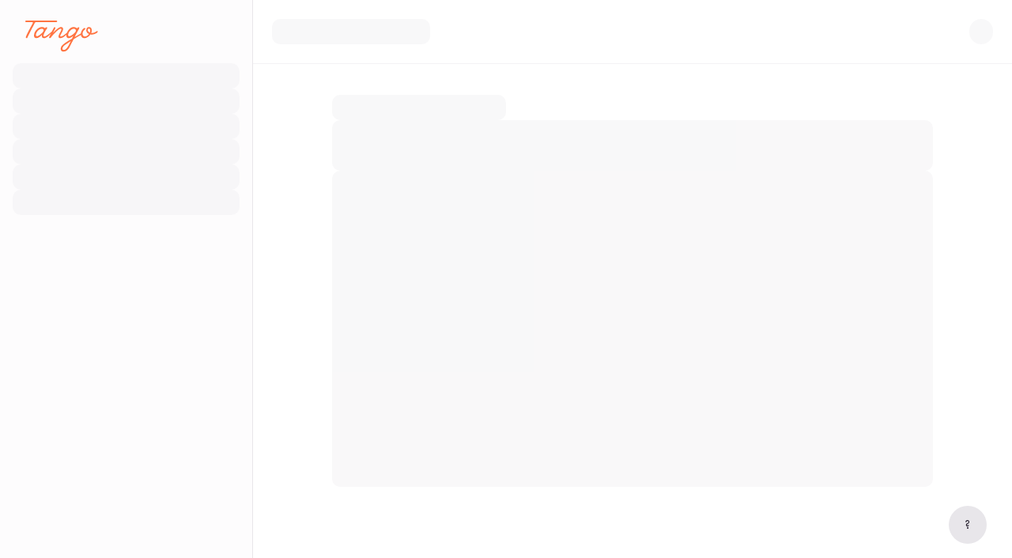

--- FILE ---
content_type: text/html; charset=utf-8
request_url: https://app.tango.us/app/workflow/017b4d27-1e1f-45e7-a649-31db6813c31e?utm_source=magicCopy&utm_medium=magicCopy&utm_campaign=workflow%20export%20links
body_size: 12305
content:
<!DOCTYPE html><html id="tango-app" data-sentry-element="Html" data-sentry-component="MyDocument" data-sentry-source-file="_document.tsx"><head data-sentry-element="Head" data-sentry-source-file="_document.tsx"><meta charSet="utf-8"/><meta name="viewport" content="width=device-width"/><link href="/static/favicons/icon-128x128.svg" rel="alternate icon" type="image/png"/><link href="/static/favicons/icon-128x128.png" rel="icon"/><link crossorigin="anonymous" href="/site.webmanifest" rel="manifest"/><title>Can I ask the employer/church a question before applying? How?</title><meta content="Can I ask the employer/church a question before applying? How?" name="title" data-sentry-element="meta" data-sentry-source-file="WorkflowPublicMetaTags.tsx"/><meta content="" name="description" data-sentry-element="meta" data-sentry-source-file="WorkflowPublicMetaTags.tsx"/><meta content="website" property="og:type" data-sentry-element="meta" data-sentry-source-file="WorkflowPublicMetaTags.tsx"/><meta content="https://app.tango.us/app/workflow/017b4d27-1e1f-45e7-a649-31db6813c31e" property="og:url" data-sentry-element="meta" data-sentry-source-file="WorkflowPublicMetaTags.tsx"/><meta content="Can I ask the employer/church a question before applying? How?" property="og:title" data-sentry-element="meta" data-sentry-source-file="WorkflowPublicMetaTags.tsx"/><meta content="" property="og:description" data-sentry-element="meta" data-sentry-source-file="WorkflowPublicMetaTags.tsx"/><meta content="https://app.tango.us/api/workflow-preview/017b4d27-1e1f-45e7-a649-31db6813c31e?updatedAt=1761178136195" property="og:image" data-sentry-element="meta" data-sentry-source-file="WorkflowPublicMetaTags.tsx"/><meta content="player" property="twitter:card" data-sentry-element="meta" data-sentry-source-file="WorkflowPublicMetaTags.tsx"/><meta content="" property="twitter:description" data-sentry-element="meta" data-sentry-source-file="WorkflowPublicMetaTags.tsx"/><meta content="https://app.tango.us/app/workflow/017b4d27-1e1f-45e7-a649-31db6813c31e" property="twitter:url" data-sentry-element="meta" data-sentry-source-file="WorkflowPublicMetaTags.tsx"/><meta content="@Tango_HQ" property="twitter:site" data-sentry-element="meta" data-sentry-source-file="WorkflowPublicMetaTags.tsx"/><meta content="Can I ask the employer/church a question before applying? How?" property="twitter:title" data-sentry-element="meta" data-sentry-source-file="WorkflowPublicMetaTags.tsx"/><meta content="https://app.tango.us/api/workflow-preview/017b4d27-1e1f-45e7-a649-31db6813c31e?updatedAt=1761178136195" property="twitter:image" data-sentry-element="meta" data-sentry-source-file="WorkflowPublicMetaTags.tsx"/><meta content="https://app.tango.us/app/embed/017b4d27-1e1f-45e7-a649-31db6813c31e?skipCover=false&amp;defaultListView=false&amp;skipBranding=false" property="twitter:player" data-sentry-element="meta" data-sentry-source-file="WorkflowPublicMetaTags.tsx"/><meta content="480" property="twitter:player:width" data-sentry-element="meta" data-sentry-source-file="WorkflowPublicMetaTags.tsx"/><meta content="480" property="twitter:player:height" data-sentry-element="meta" data-sentry-source-file="WorkflowPublicMetaTags.tsx"/><meta content="none" name="robots" data-sentry-element="meta" data-sentry-source-file="WorkflowPublicMetaTags.tsx"/><link href="https://app.tango.us/api/oembed?url=https%3A%2F%2Fapp.tango.us%2Fapp%2Fembed%2F017b4d27-1e1f-45e7-a649-31db6813c31e%3FskipCover%3Dfalse%26defaultListView%3Dfalse%26skipBranding%3Dfalse" rel="alternate" title="Tango oEmbed Profile" type="application/json+oembed"/><meta name="next-head-count" content="24"/><link/><style id="stitches-tango">--sxs{--sxs:0 topaz-t-bctuiZ}@media{:root,.topaz-t-bctuiZ{--topaz-colors-gray50:#FDFCFD;--topaz-colors-gray70:#FAF9FA;--topaz-colors-gray100:#F3F2F4;--topaz-colors-gray200:#E8E6EA;--topaz-colors-gray300:#C2C0C6;--topaz-colors-gray400:#9B98A0;--topaz-colors-gray500:#76727C;--topaz-colors-gray600:#524D59;--topaz-colors-gray700:#251F2D;--topaz-colors-gray100-a:rgba(65, 59, 73, 0.06);--topaz-colors-gray300-a:rgba(74, 67, 84, 0.34);--topaz-colors-gray500-a:rgba(37, 31, 45, 0.63);--topaz-colors-gray600-a:rgba(39, 33, 47, 0.8);--topaz-colors-gray700-a:rgba(26, 20, 35, 0.95);--topaz-colors-green100:#EAF9F0;--topaz-colors-green300:#B4E4CA;--topaz-colors-green500:#2DA75E;--topaz-colors-green600:#158C44;--topaz-colors-green700:#1C6A3B;--topaz-colors-orange100:#FFEEE7;--topaz-colors-orange300:#FEC2AC;--topaz-colors-orange500:#FF7442;--topaz-colors-orange600:#CC5D35;--topaz-colors-purple100:#F4ECF9;--topaz-colors-purple300:#E8D8FF;--topaz-colors-purple500:#7F4EC3;--topaz-colors-purple600:#663E9C;--topaz-colors-purple700:#402762;--topaz-colors-red100:#FFEEEE;--topaz-colors-red300:#FFBFBF;--topaz-colors-red500:#DB3030;--topaz-colors-red600:#B10409;--topaz-colors-red700:#7D0E0E;--topaz-colors-yellow100:#FFF5E3;--topaz-colors-yellow300:#FFE4B2;--topaz-colors-yellow500:#FFB733;--topaz-colors-yellow600:#CD9725;--topaz-colors-yellow700:#8D6926;--topaz-colors-blue100:#EBF2FF;--topaz-colors-blue300:#B1CBFF;--topaz-colors-blue500:#3270EB;--topaz-colors-blue600:#1B55C8;--topaz-colors-blue700:#254A95;--topaz-colors-gradientHero:radial-gradient( farthest-corner at 50% 0px, rgba(245,241,254,0.71) 0%, rgba(71,48,104,0.7) 100% );--topaz-colors-gradientPro:var(--gradient-500, radial-gradient(122.32% 122.32% at 50% 5.36%, rgba(242, 234, 246, 0.42) 0%, rgba(102, 62, 156, 0.42) 100%), #7F4EC3);--topaz-colors-gradientEnt:var(--gradient-500, radial-gradient(122.32% 122.32% at 50% 5.36%, rgba(242, 234, 246, 0.42) 0%, rgba(102, 62, 156, 0.42) 100%), rgba(255, 230, 98, 1));--topaz-colors-gradientPurple:var(--gradient-500, radial-gradient(122.32% 122.32% at 50% 5.36%, #AA67D8 0%, #773FC9 100%));--topaz-colors-gradientOrange:var(--gradient-500, radial-gradient(122.32% 122.32% at 50% 5.36%, #FFAE61 0%, #FF8140 100%));--topaz-colors-primary100:var(--topaz-colors-purple100);--topaz-colors-primary300:var(--topaz-colors-purple300);--topaz-colors-primary500:var(--topaz-colors-purple500);--topaz-colors-primary600:var(--topaz-colors-purple600);--topaz-colors-primary700:var(--topaz-colors-purple700);--topaz-colors-white:#FFFFFF;--topaz-colors-white10:rgba(255, 255, 255, .10);--topaz-colors-black05:rgba(0, 0, 0, .05);--topaz-colors-favorite:rgba(255, 230, 98, 1);--topaz-space-0:0px;--topaz-space-1:4px;--topaz-space-2:8px;--topaz-space-3:12px;--topaz-space-4:16px;--topaz-space-5:24px;--topaz-space-6:32px;--topaz-space-7:40px;--topaz-space-8:48px;--topaz-space-9:64px;--topaz-space-10:80px;--topaz-sizes-0:0px;--topaz-sizes-1:4px;--topaz-sizes-2:8px;--topaz-sizes-3:12px;--topaz-sizes-4:16px;--topaz-sizes-5:24px;--topaz-sizes-6:32px;--topaz-sizes-7:40px;--topaz-sizes-8:48px;--topaz-sizes-9:64px;--topaz-sizes-10:80px;--topaz-radii-xs:6px;--topaz-radii-sm:10px;--topaz-radii-md:16px;--topaz-radii-lg:24px;--topaz-radii-xl:32px;--topaz-radii-full:9999px;--topaz-fonts-sans:Apercu, sans-serif;--topaz-fonts-serif:Tiempos Headline, serif;--topaz-fontSizes-1:12px;--topaz-fontSizes-2:13px;--topaz-fontSizes-3:15px;--topaz-fontSizes-4:17px;--topaz-fontSizes-5:21px;--topaz-fontSizes-6:32px;--topaz-fontSizes-7:38px;--topaz-fontSizes-8:54px;--topaz-leading-1:110%;--topaz-leading-2:130%;--topaz-leading-3:135%;--topaz-leading-4:140%;--topaz-leading-5:165%;--topaz-leading-6:170%;--topaz-shadows-sm:0 1px 2px 0 rgb(0 0 0 / 0.05);--topaz-shadows-base:0 1px 3px 0 rgb(0 0 0 / 0.1), 0 1px 2px -1px rgb(0 0 0 / 0.1);--topaz-shadows-md:0 4px 6px -1px rgb(0 0 0 / 0.1), 0 2px 4px -2px rgb(0 0 0 / 0.1);--topaz-shadows-lg:0 10px 15px -3px rgb(0 0 0 / 0.1), 0 4px 6px -4px rgb(0 0 0 / 0.1);--topaz-shadows-xl:0 20px 25px -5px rgb(0 0 0 / 0.1), 0 8px 10px -6px rgb(0 0 0 / 0.1);--topaz-shadows-2xl:0 25px 50px -12px rgb(0 0 0 / 0.25);--topaz-shadows-hero:0px 8px 12px -4px #7750AE4D;--topaz-shadows-buttonHover:0px 4px 6px -1px rgba(37, 31, 45, 0.10), 0px 2px 4px -2px rgba(37, 31, 45, 0.10);--topaz-zIndices-background:0;--topaz-zIndices-above:1;--topaz-zIndices-below:-1;--topaz-zIndices-cover:20;--topaz-zIndices-foreground:50;--topaz-zIndices-overlay:90;--topaz-zIndices-alert:100}}--sxs{--sxs:1 topaz-k-ffPYaZ topaz-k-iySJqf topaz-k-bWCOmv topaz-k-dJEvCf topaz-k-faRpTs topaz-k-hejlCg topaz-k-hyEktz topaz-k-dUePBQ topaz-k-bHbNKp topaz-k-hTQDfd hflhDf topaz-k-lTmeA topaz-k-gydjbQ}@media{@keyframes topaz-k-ffPYaZ{from{height:8px}to{height:18px}}@keyframes topaz-k-iySJqf{0%{opacity:0}100%{opacity:0.5}}@keyframes topaz-k-bWCOmv{from{transform:var(--topaz--transformValue)}to{transform:translate3d(0,0,0)}}@keyframes topaz-k-dJEvCf{from{transform:translate3d(0,0,0)}to{transform:var(--topaz--transformValue)}}@keyframes topaz-k-faRpTs{from{height:0;opacity:0}to{height:var(--radix-collapsible-content-height);opacity:1}}@keyframes topaz-k-hejlCg{from{height:var(--radix-collapsible-content-height);opacity:1}to{height:0;opacity:0}}@keyframes topaz-k-hyEktz{0%{opacity:0.5}100%{opacity:0}}@keyframes topaz-k-dUePBQ{0%{opacity:0;transform:translate(-50%, -48%) scale(.96)}100%{opacity:1;transform:translate(-50%, -50%) scale(1)}}@keyframes topaz-k-bHbNKp{0%{opacity:1}100%{opacity:0}}@keyframes topaz-k-hTQDfd{50%{opacity:0.5}}@font-face{font-family:Tiempos Headline;font-weight:300 400;font-style:normal;font-display:swap;src:url(/_next/static/fonts/TiemposHeadline-Light.b6ace9ab0e917de5.woff2)}@font-face{font-family:Apercu;font-weight:400;font-style:normal;font-display:swap;src:url(/_next/static/fonts/ApercuRegular.1a55e522e3f9006e.woff2)}@font-face{font-family:Apercu;font-weight:500 700;font-style:normal;font-display:swap;src:url(/_next/static/fonts/ApercuMedium.0c1fad1de4d02c72.woff2)}a{color:var(--topaz-colors-grey700);cursor:pointer}*{box-sizing:border-box}*:before{box-sizing:border-box}*:after{box-sizing:border-box}@keyframes topaz-k-lTmeA{0%{transform:scale(--minScale);filter:blur(2px)}50%{transform:scale(--maxScale);filter:blur(10px)}100%{transform:scale(--minScale);filter:blur(2px)}}@keyframes topaz-k-gydjbQ{0%{opacity:0;transform:translateY(-40px) scale(.96)}100%{opacity:1;transform:translateY(0) scale(1)}}}--sxs{--sxs:2 topaz-c-epatZY topaz-c-bKvviC PJLV topaz-c-gqwkJN topaz-c-PJLV topaz-c-ehVrmg topaz-c-kCGpFt topaz-c-bZceJU topaz-c-hXmbtp topaz-c-jaruVM topaz-c-eOfRZm topaz-c-foNltz topaz-c-kbQfoG topaz-c-fVXuSo topaz-c-iGGWXy topaz-c-dtTxOq topaz-c-fUiTfB}@media{.topaz-c-epatZY{color:currentColor;transition:0.2s ease-in-out transform}.topaz-c-epatZY[data-state="open"]{transform:rotate(90deg)}.topaz-c-epatZY[data-state="closed"]{transform:rotate(0deg)}.topaz-c-bKvviC{box-sizing:border-box;display:grid}.topaz-c-gqwkJN{box-sizing:border-box;display:flex}.topaz-c-ehVrmg{animation:topaz-k-hTQDfd 2s cubic-bezier(.4,0,.6,1) infinite;border-radius:var(--topaz-radii-sm);background:var(--topaz-colors-gray100)}.topaz-c-kCGpFt{position:relative;--topaz--backgroundColor:var(--topaz-colors-primary500);--topaz--hoverBackgroundColor:var(--topaz-colors-primary500);--topaz--activeBackgroundColor:var(--topaz-colors-primary500);--topaz--borderColor:transparent;--topaz--textColor:var(--topaz-colors-white);--topaz--activeTextColor:var(--topaz-colors-white);--topaz--focusRingColor:var(--topaz-colors-primary300);--topaz--borderRadius:var(--topaz-radii-sm);font-weight:500;font-family:var(--topaz-fonts-sans);font-size:var(--topaz-fontSizes-2);align-items:center;box-shadow:0px 1px 2px rgba(0, 0, 0, 0.05);cursor:pointer;display:flex;justify-content:center;flex-shrink:0;transition-duration:0.2s;transition-property:background, color, border, border-color, opacity, box-shadow;transition-timing-function:ease-in-out;border-radius:var(--topaz--borderRadius);border:1px solid var(--topaz--borderColor);background:var(--topaz--backgroundColor);color:var(--topaz--textColor)}.topaz-c-kCGpFt:hover:not(:disabled){background:var(--topaz--hoverBackgroundColor);box-shadow:var(--topaz--hoverBoxShadow)}.topaz-c-kCGpFt:active:not(:disabled){background:var(--topaz--activeBackgroundColor)}.topaz-c-kCGpFt:active:not(:disabled):before{background:var(--topaz-colors-black05)}.topaz-c-kCGpFt:focus-visible{outline:3px solid  var(--topaz--focusRingColor);outline-offset:0px}.topaz-c-kCGpFt:before{content:"";position:absolute;top:0;left:0;height:100%;width:100%;border-radius:inherit;background:var(--topaz-colors-white10);opacity:0;transition-duration:0.2s;transition-property:opacity, background;transition-timing-function:ease-in-out}.topaz-c-bZceJU{font-weight:400;font-variant-numeric:tabular-nums;color:var(--topaz-colors-gray700)}.topaz-c-jaruVM{width:100%;height:100%;object-position:center;object-fit:cover}.topaz-c-eOfRZm{display:flex;align-items:center;justify-content:center}.topaz-c-hXmbtp{display:flex;flex-shrink:0;align-items:center;justify-content:center;border-radius:50%;overflow:hidden;color:var(--topaz-colors-gray700);background:var(--topaz-colors-gray100)}.topaz-c-foNltz{display:flex;flex-direction:column;padding-left:var(--topaz-space-5);padding-right:var(--topaz-space-5)}.topaz-c-fVXuSo{color:var(--topaz-colors-gray500);display:flex;align-items:center;flex:1;cursor:pointer;padding-top:var(--topaz-space-2);padding-bottom:var(--topaz-space-2);padding-left:10px;padding-right:10px;border-radius:var(--topaz-radii-sm);margin-bottom:var(--topaz-space-1);height:36px;transition:color 0.2s, background 0.2s;width:100%}.topaz-c-fVXuSo svg{flex-shrink:0}.topaz-c-fVXuSo:hover{background:var(--topaz-colors-gray100)}.topaz-c-fVXuSo:focus-visible{outline:none;background:var(--topaz-colors-gray100)}.topaz-c-iGGWXy{transition:opacity 0.2s ease-in-out;opacity:0;color:var(--topaz-colors-gray500);border:1px solid var(--topaz-colors-gray200);border-radius:var(--topaz-radii-sm);padding-left:var(--topaz-space-1);padding-right:var(--topaz-space-1);padding-top:var(--topaz-space-1);padding-bottom:var(--topaz-space-1);font-size:var(--topaz-fontSizes-1);font-weight:600}.topaz-c-kbQfoG{display:flex;width:100%}.topaz-c-kbQfoG:hover .PJLV:where(.topaz-c-iGGWXy){opacity:1}.topaz-c-dtTxOq{width:100%;border-top:1px solid var(--topaz-colors-gray100);margin-top:var(--topaz-space-2);margin-bottom:var(--topaz-space-2)}.topaz-c-fUiTfB{--topaz--backgroundColor:var(--topaz-colors-white);--topaz--iconColor:var(--topaz-colors-gray500);--topaz--borderColor:transparent;--topaz--boxShadow:none;position:relative;display:flex;flex-shrink:0;align-items:center;justify-content:center;cursor:pointer;transition-duration:0.2s;transition-property:background, color, border, border-color, opacity, box-shadow;transition-timing-function:ease-in-out;color:var(--topaz--iconColor);border:1px solid var(--topaz--borderColor);background:var(--topaz--backgroundColor);box-shadow:var(--topaz--boxShadow)}.topaz-c-fUiTfB:focus-visible{outline:3px solid var(--topaz-colors-purple300);outline-offset:0px}.topaz-c-fUiTfB:hover:not(:disabled){--topaz--boxShadow:var(--topaz-shadows-buttonHover)}}--sxs{--sxs:3 topaz-c-bKvviC-irEjuD-align-stretch topaz-c-bKvviC-eTHpBs-justify-start topaz-c-gqwkJN-jroWjL-alignItems-center topaz-c-gqwkJN-iTKOFX-direction-column topaz-c-gqwkJN-FINlM-gap-4 topaz-c-gqwkJN-knmidH-justifyContent-between topaz-c-gqwkJN-kIzpUk-gap-7 topaz-c-kCGpFt-blrcHC-variant-text topaz-c-kCGpFt-iNTEvk-size-md topaz-c-gqwkJN-dSCvmR-gap-2 topaz-c-bZceJU-hlZdiL-size-3 topaz-c-bZceJU-iPYhUp-font-sans topaz-c-hXmbtp-bCoMGw-size-lg topaz-c-gqwkJN-JrrAq-alignItems-start topaz-c-bZceJU-crkBnF-size-2 topaz-c-bZceJU-iepcqn-truncate-true topaz-c-bZceJU-hZNfDR-weight-med topaz-c-fUiTfB-jWzMVR-size-md topaz-c-fUiTfB-kcNiUg-variant-tertiary topaz-c-gqwkJN-jUEXms-gap-5 topaz-c-bZceJU-kuVbss-size-6 topaz-c-bZceJU-cLitXp-font-serif topaz-c-bZceJU-cdWBIM-weight-reg topaz-c-gqwkJN-glcvcm-gap-1 topaz-c-fUiTfB-eRNvtO-variant-text}@media{.topaz-c-bKvviC-irEjuD-align-stretch{align-items:stretch}.topaz-c-bKvviC-eTHpBs-justify-start{justify-content:start}.topaz-c-gqwkJN-jroWjL-alignItems-center{align-items:center}.topaz-c-gqwkJN-iTKOFX-direction-column{flex-direction:column}.topaz-c-gqwkJN-FINlM-gap-4{gap:var(--topaz-space-4)}.topaz-c-gqwkJN-knmidH-justifyContent-between{justify-content:space-between}.topaz-c-gqwkJN-kIzpUk-gap-7{gap:var(--topaz-space-7)}.topaz-c-kCGpFt-blrcHC-variant-text{--topaz--backgroundColor:transparent;--topaz--hoverBackgroundColor:var(--topaz-colors-gray100-a);--topaz--activeBackgroundColor:var(--topaz-colors-gray200);--topaz--borderColor:transparent;--topaz--textColor:var(--topaz-colors-gray600);--topaz--activeTextColor:var(--topaz-colors-gray700);--topaz--focusRingColor:var(--topaz-colors-primary300);box-shadow:none}.topaz-c-kCGpFt-blrcHC-variant-text:disabled{cursor:not-allowed;--topaz--textColor:var(--topaz-colors-gray400)}.topaz-c-kCGpFt-iNTEvk-size-md{padding:var(--topaz-space-2) var(--topaz-space-4)}.topaz-c-gqwkJN-dSCvmR-gap-2{gap:var(--topaz-space-2)}.topaz-c-bZceJU-hlZdiL-size-3{font-size:var(--topaz-fontSizes-3);line-height:var(--topaz-leading-6);letter-spacing:0.1px}.topaz-c-bZceJU-iPYhUp-font-sans{font-family:var(--topaz-fonts-sans)}.topaz-c-hXmbtp-bCoMGw-size-lg{width:32px;height:32px}.topaz-c-gqwkJN-JrrAq-alignItems-start{align-items:flex-start}.topaz-c-bZceJU-crkBnF-size-2{font-size:var(--topaz-fontSizes-2);line-height:var(--topaz-leading-4);letter-spacing:0.1px}.topaz-c-bZceJU-iepcqn-truncate-true{overflow:hidden;text-overflow:ellipsis;white-space:nowrap}.topaz-c-bZceJU-hZNfDR-weight-med{font-weight:500}.topaz-c-fUiTfB-jWzMVR-size-md{width:38px;height:38px;border-radius:var(--topaz-radii-sm)}.topaz-c-fUiTfB-kcNiUg-variant-tertiary{--topaz--backgroundColor:transparent;--topaz--iconColor:var(--topaz-colors-purple500);--topaz--borderColor:var(--topaz-colors-purple300)}.topaz-c-fUiTfB-kcNiUg-variant-tertiary:disabled{cursor:not-allowed;--topaz--borderColor:color-mix(in srgb, var(--topaz-colors-gray200), transparent 40%);--topaz--iconColor:color-mix(in srgb, var(--topaz-colors-gray400), transparent 40%)}.topaz-c-fUiTfB-kcNiUg-variant-tertiary:active:not(:disabled){--topaz--borderColor:color-mix(in srgb, var(--topaz-colors-purple300), black 20%);--topaz--iconColor:var(--topaz-colors-purple700)}.topaz-c-gqwkJN-jUEXms-gap-5{gap:var(--topaz-space-5)}.topaz-c-bZceJU-kuVbss-size-6{font-size:var(--topaz-fontSizes-6);line-height:var(--topaz-leading-2);letter-spacing:0px}.topaz-c-bZceJU-cLitXp-font-serif{font-family:var(--topaz-fonts-serif)}.topaz-c-bZceJU-cdWBIM-weight-reg{font-weight:400}.topaz-c-gqwkJN-glcvcm-gap-1{gap:var(--topaz-space-1)}.topaz-c-fUiTfB-eRNvtO-variant-text{--topaz--backgroundColor:transparent;--topaz--iconColor:var(--topaz-colors-gray500);--topaz--borderColor:transparent}.topaz-c-fUiTfB-eRNvtO-variant-text:disabled{cursor:not-allowed;--topaz--backgroundColor:transparent;--topaz--iconColor:var(--topaz-colors-gray300)}.topaz-c-fUiTfB-eRNvtO-variant-text:hover:not(:disabled){--topaz--backgroundColor:color-mix(in srgb, var(--topaz-colors-gray100), white 20%)}.topaz-c-fUiTfB-eRNvtO-variant-text:active:not(:disabled){--topaz--backgroundColor:var(--topaz-colors-gray200);--topaz--iconColor:var(--topaz-colors-gray600)}}--sxs{--sxs:5 topaz-c-PJLV-hgYFqA-cv topaz-c-PJLV-kGkWET-cv}@media{.topaz-c-PJLV-hgYFqA-cv svg{fill:var(--topaz-colors-orange500);--inner-fill:white}.topaz-c-PJLV-kGkWET-cv svg{height:var(--topaz-space-7)}}--sxs{--sxs:6 topaz-c-bKvviC-ijmFZsJ-css PJLV-ifjFEnz-css topaz-c-gqwkJN-ieUXrmM-css topaz-c-gqwkJN-ijXhiDi-css topaz-c-ehVrmg-ijzoAKZ-css PJLV-icmpvrW-css topaz-c-bKvviC-ibldGcV-css topaz-c-gqwkJN-iiHLiPp-css topaz-c-ehVrmg-idqOHLr-css topaz-c-ehVrmg-icSbXCH-css PJLV-ibLuBBo-css topaz-c-gqwkJN-ikYqNKe-css topaz-c-gqwkJN-ikbZVpp-css PJLV-icbfjmE-css topaz-c-ehVrmg-icHzLzd-css topaz-c-ehVrmg-iggCnJu-css topaz-c-ehVrmg-idwFvXY-css topaz-c-kCGpFt-idxLjTf-css topaz-c-gqwkJN-illJrKG-css topaz-c-bKvviC-igUbRFE-css topaz-c-gqwkJN-idzvNsy-css topaz-c-gqwkJN-iRXczu-css topaz-c-bKvviC-ikfopyx-css topaz-c-hXmbtp-iPJLV-css topaz-c-bZceJU-igwEgsg-css PJLV-ifGHEql-css topaz-c-fVXuSo-iPJLV-css topaz-c-gqwkJN-ikrcOAF-css topaz-c-gqwkJN-ibhjhmo-css topaz-c-bZceJU-iJPCHv-css topaz-c-gqwkJN-ifGHEql-css topaz-c-dtTxOq-ijRHuYx-css PJLV-ihQIgIl-css topaz-c-gqwkJN-ikRHCzL-css topaz-c-fUiTfB-icdKUTv-css topaz-c-ehVrmg-icTCrtH-css topaz-c-ehVrmg-idSxsby-css PJLV-ifMaslQ-css topaz-c-gqwkJN-ijXhpSW-css topaz-c-gqwkJN-igqmpwD-css topaz-c-bZceJU-iHjwVE-css topaz-c-gqwkJN-icCfVEt-css topaz-c-fUiTfB-ifptrbS-css topaz-c-kCGpFt-icVjUXC-css}@media{.topaz-c-bKvviC-ijmFZsJ-css{height:100vh;grid-template-columns:1fr;font-family:var(--topaz-fonts-sans)}@media(min-width: 930px){.topaz-c-bKvviC-ijmFZsJ-css{grid-template-columns:320px 1fr}}.topaz-c-bKvviC-ijmFZsJ-css{transition:grid-template-columns 0.2s ease-in-out;background:}.PJLV-ifjFEnz-css{background-color:var(--topaz-colors-gray50);border-right:1px solid var(--topaz-colors-gray200);height:100vh;position:relative;display:none}@media(min-width: 930px){.PJLV-ifjFEnz-css{display:block}}.topaz-c-gqwkJN-ieUXrmM-css{padding-top:var(--topaz-space-4);padding-left:var(--topaz-space-6);padding-right:var(--topaz-space-6);height:80px}.topaz-c-gqwkJN-ijXhiDi-css{padding-left:var(--topaz-space-4);padding-right:var(--topaz-space-4)}.topaz-c-ehVrmg-ijzoAKZ-css{width:100%;height:32px}.PJLV-icmpvrW-css{position:relative}.topaz-c-bKvviC-ibldGcV-css{grid-template-columns:1fr;position:absolute;width:100%;z-index:var(--topaz-zIndices-cover)}.topaz-c-gqwkJN-iiHLiPp-css{padding:var(--topaz-space-5);border-bottom:1px solid var(--topaz-colors-gray100)}.topaz-c-ehVrmg-idqOHLr-css{width:200px;height:32px}.topaz-c-ehVrmg-icSbXCH-css{width:30px;height:32px;border-radius:var(--topaz-radii-full)}.PJLV-ibLuBBo-css{height:calc(100vh - 80px);margin-top:80px;overflow-y:auto;position:relative;transition:height 0.2s ease-in-out, margin-top 0.2s ease-in-out}.topaz-c-gqwkJN-ikYqNKe-css{max-width:1455px;margin:0 auto;height:100%}.topaz-c-gqwkJN-ikbZVpp-css{width:100%;padding-top:var(--topaz-space-7);padding-bottom:var(--topaz-space-7);padding-left:var(--topaz-space-4);padding-right:var(--topaz-space-4)}@media (min-width: 640px){.topaz-c-gqwkJN-ikbZVpp-css{padding-left:var(--topaz-space-7);padding-right:var(--topaz-space-7)}}.PJLV-icbfjmE-css{width:100%;max-width:760px}.topaz-c-ehVrmg-icHzLzd-css{width:220px;height:32px}.topaz-c-ehVrmg-iggCnJu-css{width:100%;height:64px}.topaz-c-ehVrmg-idwFvXY-css{width:100%;height:400px}.topaz-c-kCGpFt-idxLjTf-css{position:fixed;width:var(--topaz-space-8);height:var(--topaz-space-8);bottom:var(--topaz-space-6);right:var(--topaz-space-6);border-radius:var(--topaz-radii-full);background:var(--topaz-colors-gray200)}.topaz-c-kCGpFt-idxLjTf-css:hover{background:var(--topaz-colors-gray300) !important;text-decoration:none !important}.topaz-c-kCGpFt-idxLjTf-css{-webkit-user-select:none;user-select:none;z-index:var(--topaz-zIndices-above)}.topaz-c-gqwkJN-illJrKG-css{flex-shrink:0;position:relative}.topaz-c-bKvviC-igUbRFE-css{height:100vh;grid-template-columns:1fr;font-family:var(--topaz-fonts-sans)}@media(min-width: 930px){.topaz-c-bKvviC-igUbRFE-css{grid-template-columns:264px 1fr}}.topaz-c-bKvviC-igUbRFE-css{transition:grid-template-columns 0.2s ease-in-out;background:}.topaz-c-gqwkJN-idzvNsy-css{height:100%;padding-top:var(--topaz-space-5);padding-bottom:var(--topaz-space-5)}.topaz-c-gqwkJN-iRXczu-css{padding-left:var(--topaz-space-5);padding-right:var(--topaz-space-5);margin-bottom:var(--topaz-space-4)}.topaz-c-bKvviC-ikfopyx-css{-webkit-appearance:none;-moz-appearance:none;border-radius:var(--topaz-radii-md);padding-top:var(--topaz-space-1);padding-bottom:var(--topaz-space-1);padding-left:var(--topaz-space-2);padding-right:var(--topaz-space-2);cursor:pointer;background-color:inherit;max-width:100%;min-width:215px;min-height:46px;grid-template-columns:[avatar] auto [title] minmax(0, 1fr) [action] auto [end];align-items:center;column-gap:var(--topaz-space-2)}.topaz-c-bKvviC-ikfopyx-css:hover,.topaz-c-bKvviC-ikfopyx-css:active{background-color:var(--topaz-colors-gray100)}.topaz-c-bKvviC-ikfopyx-css:focus-visible{outline:3px solid var(--topaz-colors-primary300);outline-offset:0px}.topaz-c-bZceJU-igwEgsg-css{color:var(--topaz-colors-gray700-a);width:100%;text-align:left}.PJLV-ifGHEql-css{width:100%}.topaz-c-gqwkJN-ikrcOAF-css{padding-left:0;width:100%}.topaz-c-gqwkJN-ibhjhmo-css{height:24px;width:24px;align-items:center;justify-content:center;flex-shrink:0}.topaz-c-bZceJU-iJPCHv-css{color:currentColor;width:100%;text-align:left}.topaz-c-gqwkJN-ifGHEql-css{width:100%}.topaz-c-dtTxOq-ijRHuYx-css{border-top:1px solid var(--topaz-colors-gray200)}.PJLV-ihQIgIl-css{overflow-y:auto;background-image:linear-gradient(to top, var(--topaz-colors-gray50), var(--topaz-colors-gray50)), 
  linear-gradient(to top, var(--topaz-colors-gray50), var(--topaz-colors-gray50)),
  linear-gradient(to top, var(--topaz-colors-gray200), var(--topaz-colors-gray200)), 
  linear-gradient(to bottom, var(--topaz-colors-gray200), 
    var(--topaz-colors-gray200));background-position:bottom center, top center, bottom center, top center;background-repeat:no-repeat;background-size:100% 2px, 100% 2px, 100% 1px, 100% 1px;background-attachment:local, local, scroll, scroll;margin-bottom:var(--topaz-space-5);margin-top:var(--topaz-space-2);flex-grow:1}.topaz-c-gqwkJN-ikRHCzL-css{background:var(--topaz-colors-white);height:80px;padding-left:var(--topaz-space-2);padding-right:var(--topaz-space-2)}@media (min-width: 768px){.topaz-c-gqwkJN-ikRHCzL-css{padding-left:var(--topaz-space-5);padding-right:var(--topaz-space-5)}}@media(min-width: 930px){.topaz-c-fUiTfB-icdKUTv-css{display:none}}.topaz-c-ehVrmg-icTCrtH-css{width:100px;height:36px;background:var(--topaz-colors-gray100);border-radius:var(--topaz-radii-md)}.topaz-c-ehVrmg-idSxsby-css{border-radius:50%;background:var(--topaz-colors-gray100);width:var(--topaz-sizes-6);height:var(--topaz-sizes-6)}.PJLV-ifMaslQ-css{height:100%;padding-left:var(--topaz-space-4);padding-right:var(--topaz-space-4)}@media(min-width: 860px){.PJLV-ifMaslQ-css{padding-left:var(--topaz-space-7);padding-right:var(--topaz-space-7)}}.topaz-c-gqwkJN-ijXhpSW-css{margin-top:var(--topaz-space-4);margin-bottom:var(--topaz-space-4)}.topaz-c-gqwkJN-igqmpwD-css{min-width:0}.topaz-c-bZceJU-iHjwVE-css{margin:0;max-width:450px}.topaz-c-gqwkJN-icCfVEt-css{flex-shrink:0}.topaz-c-fUiTfB-ifptrbS-css{display:flex}@media (min-width: 640px){.topaz-c-fUiTfB-ifptrbS-css{display:none}}.topaz-c-kCGpFt-icVjUXC-css{display:none}@media (min-width: 640px){.topaz-c-kCGpFt-icVjUXC-css{display:flex}}}</style><link data-next-font="" rel="preconnect" href="/" crossorigin="anonymous"/><link rel="preload" href="/_next/static/css/bf4034152d28006b.css" as="style"/><link rel="stylesheet" href="/_next/static/css/bf4034152d28006b.css" data-n-g=""/><noscript data-n-css=""></noscript><script defer="" nomodule="" src="/_next/static/chunks/polyfills-42372ed130431b0a.js"></script><script src="/_next/static/chunks/webpack-020ff32900eabe54.js" defer=""></script><script src="/_next/static/chunks/framework-62aa9fb0919135d6.js" defer=""></script><script src="/_next/static/chunks/main-2666514926f2997e.js" defer=""></script><script src="/_next/static/chunks/pages/_app-182c180588e3a594.js" defer=""></script><script src="/_next/static/chunks/ad8ef0c1-7aeeebb989e1e102.js" defer=""></script><script src="/_next/static/chunks/814-3f149f8dbd4f828e.js" defer=""></script><script src="/_next/static/chunks/5300-4d2b8faa28a78ba0.js" defer=""></script><script src="/_next/static/chunks/4558-4f8cc7dc2afd96a1.js" defer=""></script><script src="/_next/static/chunks/8517-16ebb1289c33fff4.js" defer=""></script><script src="/_next/static/chunks/7218-8b47b18a7aeabcc8.js" defer=""></script><script src="/_next/static/chunks/1214-8670474e4cd8cef9.js" defer=""></script><script src="/_next/static/chunks/6041-8ce4c8b94a569ed8.js" defer=""></script><script src="/_next/static/chunks/6781-fa312efcfa548ea8.js" defer=""></script><script src="/_next/static/chunks/6111-5ca46c56da476dcb.js" defer=""></script><script src="/_next/static/chunks/7680-8f6acebba8ecfaee.js" defer=""></script><script src="/_next/static/chunks/4737-3615201cae4c1eb2.js" defer=""></script><script src="/_next/static/chunks/926-b20ac9c8dfb90840.js" defer=""></script><script src="/_next/static/chunks/7116-2e5daa60af8dce01.js" defer=""></script><script src="/_next/static/chunks/1717-5268153d6048ceae.js" defer=""></script><script src="/_next/static/chunks/5407-51b77be275bff111.js" defer=""></script><script src="/_next/static/chunks/943-a919a67f8f6d7bbc.js" defer=""></script><script src="/_next/static/chunks/1573-06773aa1b6c2b449.js" defer=""></script><script src="/_next/static/chunks/8528-b07f7c964b1c1991.js" defer=""></script><script src="/_next/static/chunks/1275-5c2bddcdf47068c6.js" defer=""></script><script src="/_next/static/chunks/8843-7d321863dfb34ad7.js" defer=""></script><script src="/_next/static/chunks/6582-d6260cbc2bc44da0.js" defer=""></script><script src="/_next/static/chunks/5101-243611e9dadfee3a.js" defer=""></script><script src="/_next/static/chunks/5133-c0568e23d98b10a9.js" defer=""></script><script src="/_next/static/chunks/pages/app/workflow/%5Bid%5D-fd6463ece3bb6959.js" defer=""></script><script src="/_next/static/7LlU8VqgEUfgVCxzbOmnX/_buildManifest.js" defer=""></script><script src="/_next/static/7LlU8VqgEUfgVCxzbOmnX/_ssgManifest.js" defer=""></script></head><body><div id="__next"><div data-sentry-element="Grid" data-sentry-source-file="Layout.tsx" class="topaz-c-bKvviC topaz-c-bKvviC-irEjuD-align-stretch topaz-c-bKvviC-eTHpBs-justify-start topaz-c-bKvviC-ijmFZsJ-css"><div data-sentry-element="Box" data-sentry-source-file="Layout.tsx" class="PJLV PJLV-ifjFEnz-css"><div data-sentry-element="Flex" data-sentry-source-file="WorkflowSkeleton.tsx" class="topaz-c-gqwkJN topaz-c-gqwkJN-jroWjL-alignItems-center topaz-c-gqwkJN-ieUXrmM-css"><a data-testid="workflow.header.logo" data-sentry-element="Link" data-sentry-component="Logo" data-sentry-source-file="Logo.tsx" href="/sign-in?redirectTo=%2Fapp%2Fworkflow%2F017b4d27-1e1f-45e7-a649-31db6813c31e%3Futm_source%3DmagicCopy%26utm_medium%3DmagicCopy%26utm_campaign%3Dworkflow%2520export%2520links"><div class="PJLV topaz-c-PJLV topaz-c-PJLV-hgYFqA-cv topaz-c-PJLV-kGkWET-cv"><svg fill="none" viewBox="0 0 108 47" xmlns="http://www.w3.org/2000/svg"><path d="M15.5241 2.39219C16.5085 2.39219 43.1508 2.34291 45.3191 2.34291C47.4873 2.34291 47.3335 1.46924 47.3335 1.0472C47.3335 0.625171 46.8802 0 45.861 0C44.8418 0 3.89079 0.0134754 2.28785 0.0134754C0.684895 0.0134754 0 0.316657 0 1.19578C0 2.11197 0.42854 2.40449 2.61516 2.40449C5.00544 2.40449 9.02168 2.3829 9.78324 2.3829C10.5448 2.3829 11.2985 2.41458 11.2985 2.97025C11.2985 3.52591 11.0832 3.9456 10.3321 5.37779C9.58094 6.80998 0.781243 22.5483 0.781243 24.9471C0.781243 25.8827 1.41865 26.183 2.05161 26.183C2.60428 26.183 3.03915 25.696 3.66558 24.2429C5.81336 19.2606 12.6671 6.41324 13.4555 4.90976C14.2438 3.40629 14.5397 2.39219 15.5241 2.39219Z"></path><path d="M106.426 15.5698C105.613 15.7657 103.168 18.5282 99.0149 18.5282C98.6535 18.5286 98.2924 18.5085 97.9332 18.4681C98.4336 17.3342 98.7008 16.1108 98.7189 14.871C98.7189 9.87595 95.4382 9.6405 94.3029 9.6405C93.1676 9.6405 90.5128 10.6399 90.5128 14.5692C90.5128 16.9748 92.1178 18.9182 94.5276 19.9578C93.0092 22.0319 90.7523 23.7119 88.3861 23.7119C85.9714 23.7119 85.0127 21.4306 85.0127 19.8752C85.0127 14.8886 88.9824 13.5017 89.1227 12.423C89.2463 11.473 88.6439 11.1076 87.9424 11.1076C86.7823 11.1076 83.0103 14.3875 82.5082 19.1822C80.7767 20.1772 77.1667 22.2586 73.2918 24.5354C74.9603 21.2489 76.359 18.5026 76.8687 17.5508C78.2593 14.9536 80.0505 11.9833 80.1527 11.0837C80.1838 10.9311 80.1793 10.7733 80.1394 10.6228C80.0995 10.4722 80.0253 10.333 79.9228 10.216C79.8202 10.099 79.6919 10.0074 79.5481 9.9484C79.4042 9.8894 79.2486 9.8646 79.0936 9.87595C77.8988 9.87595 77.4406 11.5818 76.9847 11.5818C76.5288 11.5818 74.7054 9.6007 71.7691 9.6007C69.0186 9.6007 64.4796 11.7441 61.7997 18.1203C59.67 19.9935 55.1459 23.7198 52.8541 23.7198C52.2818 23.7198 51.9278 23.5018 51.9278 22.6498C51.9278 21.1105 56.1634 15.7543 56.1634 12.681C56.1634 10.6779 54.7382 9.60062 53.0214 9.60062C50.1983 9.60062 45.7465 13.5198 41.2839 18.1341C42.1471 16.4362 43.2478 14.2819 43.6271 13.5876C44.2842 12.3847 44.6976 11.5756 44.6976 11.0071C44.7015 10.8546 44.6737 10.7029 44.6162 10.5616C44.5587 10.4203 44.4726 10.2925 44.3634 10.1863C44.2542 10.08 44.1241 9.99755 43.9815 9.94409C43.8389 9.89065 43.6868 9.86736 43.5348 9.87571C42.7668 9.87571 42.2399 11.0288 41.6418 12.1228C41.1949 12.9405 40.0254 15.1493 39.4633 16.2128C36.9642 18.4598 30.8512 23.7281 28.4759 23.7281C25.995 23.7281 27.3639 20.7266 27.8506 19.4606C29.5933 14.9275 32.5211 12.229 32.5211 10.8908C32.516 10.7514 32.4833 10.6144 32.4249 10.4878C32.3667 10.3611 32.2838 10.2473 32.1812 10.1529C32.0788 10.0585 31.9586 9.98544 31.8277 9.9379C31.6968 9.89037 31.5578 9.86931 31.4188 9.87595C30.1497 9.87595 29.7977 11.3305 29.2573 11.3305C28.717 11.3305 27.5919 9.60088 24.7664 9.60088C19.3026 9.60088 12.9086 15.6412 12.9086 22.3744C12.9086 24.6513 14.0773 26.1898 16.5375 26.1898C19.6817 26.1898 23.0239 23.2034 24.8902 21.1074C24.3603 23.1836 24.2563 26.183 28.08 26.183C31.0811 26.183 35.2836 22.292 37.9268 19.4827C36.8668 21.5317 35.3508 24.5352 35.3508 24.9541C35.3508 25.598 35.434 26.1896 36.2383 26.1896C37.0425 26.1896 37.9714 25.5462 39.1508 23.7433C40.3302 21.9405 49.3189 12.0503 52.7051 12.0503C56.0914 12.0503 49.3288 20.3305 49.3288 23.4529C49.3288 25.7416 50.6008 26.1896 52.0161 26.1896C54.7884 26.1896 58.0279 24.0682 60.8854 21.0684C60.8159 22.808 61.069 26.1896 64.0891 26.1896C66.8665 26.1896 69.5509 24.288 71.2521 22.7694C70.744 23.8434 70.0396 25.329 69.2886 26.9037C65.9936 28.8685 62.9078 30.7535 61.0295 32.007C55.3252 35.8142 52.6043 38.1875 52.6043 41.9917C52.6043 45.3565 54.9367 46.1537 56.9473 46.1537C60.2603 46.1537 63.3595 43.7816 65.4147 39.9428C66.4714 37.9687 69.1022 32.7904 71.5981 27.8725C75.3059 25.5027 79.2716 23.0982 82.5491 21.4557C82.8347 22.8968 83.9157 26.2409 87.8012 26.2409C90.9854 26.2409 94.5877 23.809 96.7545 20.6143C97.4121 20.7285 98.0785 20.7855 98.7459 20.7847C102.625 20.7847 107.551 18.1816 107.551 16.5746C107.551 15.9413 107.205 15.3821 106.426 15.5698ZM24.8203 18.4278C23.3624 19.8156 19.7224 23.2267 17.4668 23.2267C16.3265 23.2267 15.7003 22.6955 15.7003 21.4895C15.7003 18.1377 19.786 12.2526 24.6248 12.2526C26.4616 12.2526 27.2291 13.2438 27.2291 14.4803C27.229 15.58 26.2783 17.0401 24.8203 18.4278ZM65.4137 34.8497C62.8678 39.6398 60.3779 43.6618 57.4807 43.6618C55.5471 43.6618 55.1643 42.7606 55.1643 41.5568C55.1643 39.5514 57.1633 37.3437 60.3734 35.2838C61.6407 34.4707 64.3198 32.6373 67.5675 30.4936C66.6454 32.4043 65.8288 34.069 65.4137 34.8497ZM72.8536 18.7521C71.3877 20.1472 67.5542 23.2904 65.084 23.2904C63.9375 23.2904 63.6492 22.5169 63.6492 21.3046C63.6492 17.6659 67.8715 12.2241 71.8408 12.2241C73.4075 12.2241 75.127 13.011 75.127 14.9446C75.127 15.8759 74.3194 17.3569 72.8536 18.7521ZM95.733 17.8972C93.7649 17.0415 92.7788 15.4806 92.7788 14.2658C92.7788 12.5003 93.8221 11.9176 94.6015 11.9176C95.381 11.9176 96.4337 12.7719 96.4337 15.0354C96.3996 16.0276 96.1609 17.0019 95.733 17.8972Z"></path></svg></div></a></div><div data-sentry-element="Flex" data-sentry-source-file="WorkflowSkeleton.tsx" class="topaz-c-gqwkJN topaz-c-gqwkJN-iTKOFX-direction-column topaz-c-gqwkJN-FINlM-gap-4 topaz-c-gqwkJN-ijXhiDi-css"><div data-sentry-element="Placeholder" data-sentry-source-file="WorkflowSkeleton.tsx" class="topaz-c-ehVrmg topaz-c-ehVrmg-ijzoAKZ-css"></div><div data-sentry-element="Placeholder" data-sentry-source-file="WorkflowSkeleton.tsx" class="topaz-c-ehVrmg topaz-c-ehVrmg-ijzoAKZ-css"></div><div data-sentry-element="Placeholder" data-sentry-source-file="WorkflowSkeleton.tsx" class="topaz-c-ehVrmg topaz-c-ehVrmg-ijzoAKZ-css"></div><div data-sentry-element="Placeholder" data-sentry-source-file="WorkflowSkeleton.tsx" class="topaz-c-ehVrmg topaz-c-ehVrmg-ijzoAKZ-css"></div><div data-sentry-element="Placeholder" data-sentry-source-file="WorkflowSkeleton.tsx" class="topaz-c-ehVrmg topaz-c-ehVrmg-ijzoAKZ-css"></div><div data-sentry-element="Placeholder" data-sentry-source-file="WorkflowSkeleton.tsx" class="topaz-c-ehVrmg topaz-c-ehVrmg-ijzoAKZ-css"></div></div></div><div data-sentry-element="Box" data-sentry-source-file="Layout.tsx" class="PJLV PJLV-icmpvrW-css"><div data-sentry-element="Grid" data-sentry-component="Header" data-sentry-source-file="Layout.tsx" class="topaz-c-bKvviC topaz-c-bKvviC-irEjuD-align-stretch topaz-c-bKvviC-eTHpBs-justify-start topaz-c-bKvviC-ibldGcV-css" style="opacity:1;transform:none"><div data-sentry-element="Flex" data-sentry-source-file="WorkflowSkeleton.tsx" class="topaz-c-gqwkJN topaz-c-gqwkJN-knmidH-justifyContent-between topaz-c-gqwkJN-iiHLiPp-css"><div data-sentry-element="Placeholder" data-sentry-source-file="WorkflowSkeleton.tsx" class="topaz-c-ehVrmg topaz-c-ehVrmg-idqOHLr-css"></div><div data-sentry-element="Placeholder" data-sentry-source-file="WorkflowSkeleton.tsx" class="topaz-c-ehVrmg topaz-c-ehVrmg-icSbXCH-css"></div></div></div><main id="main-content" data-sentry-element="Box" data-sentry-component="Content" data-sentry-source-file="Layout.tsx" class="PJLV PJLV-ibLuBBo-css"><div data-sentry-element="Flex" data-sentry-source-file="Layout.tsx" class="topaz-c-gqwkJN topaz-c-gqwkJN-iTKOFX-direction-column topaz-c-gqwkJN-ikYqNKe-css"><div data-sentry-element="Flex" data-sentry-source-file="WorkflowSkeleton.tsx" class="topaz-c-gqwkJN topaz-c-gqwkJN-iTKOFX-direction-column topaz-c-gqwkJN-jroWjL-alignItems-center topaz-c-gqwkJN-ikbZVpp-css"><div data-sentry-element="Box" data-sentry-source-file="WorkflowSkeleton.tsx" class="PJLV PJLV-icbfjmE-css"><div data-sentry-element="Flex" data-sentry-source-file="WorkflowSkeleton.tsx" class="topaz-c-gqwkJN topaz-c-gqwkJN-iTKOFX-direction-column topaz-c-gqwkJN-kIzpUk-gap-7"><div data-sentry-element="Placeholder" data-sentry-source-file="WorkflowSkeleton.tsx" class="topaz-c-ehVrmg topaz-c-ehVrmg-icHzLzd-css"></div><div data-sentry-element="Placeholder" data-sentry-source-file="WorkflowSkeleton.tsx" class="topaz-c-ehVrmg topaz-c-ehVrmg-iggCnJu-css"></div><div data-sentry-element="Placeholder" data-sentry-source-file="WorkflowSkeleton.tsx" class="topaz-c-ehVrmg topaz-c-ehVrmg-idwFvXY-css"></div></div></div></div></div></main></div></div><button aria-label="Help" data-testid="shared.helpButton" data-sentry-element="Button" data-sentry-component="FeedbackButton" data-sentry-source-file="FeedbackButton.tsx" class="topaz-c-kCGpFt topaz-c-kCGpFt-blrcHC-variant-text topaz-c-kCGpFt-iNTEvk-size-md topaz-c-kCGpFt-idxLjTf-css"><div class="topaz-c-gqwkJN topaz-c-gqwkJN-jroWjL-alignItems-center topaz-c-gqwkJN-dSCvmR-gap-2 topaz-c-gqwkJN-illJrKG-css"><span data-sentry-element="Text" data-sentry-source-file="FeedbackButton.tsx" class="topaz-c-bZceJU topaz-c-bZceJU-hlZdiL-size-3 topaz-c-bZceJU-iPYhUp-font-sans">?</span></div></button></div><script id="__NEXT_DATA__" type="application/json" nonce="3HhPNs-VMPPh8JVtgkpxIw">{"props":{"pageProps":{"envAppUrl":"https://app.tango.us/oauth/login","envBaseUrl":"https://sso.tango.us","envClientId":"6fa38770-686c-4ad3-9436-892b762e00b6","secureJwtEnabled":false,"envHostedLoginBox":false,"shouldRequestAuthorize":true,"_sentryTraceData":"0ae520f2bcecbbded124b0ce67930014-d91b6eab513509dc","_sentryBaggage":"sentry-environment=production,sentry-release=web%403.26.11,sentry-public_key=853e987e85114a2a972e27946942d22d,sentry-trace_id=0ae520f2bcecbbded124b0ce67930014","workflow":{"id":"017b4d27-1e1f-45e7-a649-31db6813c31e","name":"Can I ask the employer/church a question before applying? How?","workspaceId":"de88dfaa-1559-4a66-aab4-5877c5793fe2","description":null,"deletedAt":null,"visibility":"PUBLIC","stepCount":7,"viewCount":0,"apps":[{"id":"78f33429-db26-4f5f-ad17-fd345c9ba53e","name":"Churchstaffing","iconURL":"https://icons.tango.us/churchstaffing.com?size=small","url":"https://www.churchstaffing.com"}],"previewScreenshot":{"zoomLevel":null,"url":"screenshot_16439b7b-ccbf-48c5-bd57-40327ce272da.png","deliveryPath":"screenshot_16439b7b-ccbf-48c5-bd57-40327ce272da.png","pixelWidth":3582,"pixelHeight":1798},"createdBy":{"id":"de88dfaa-1559-4a66-aab4-5877c5793fe2","firstName":"Hannah","lastName":"Aloi","profilePictureURL":"https://lh3.googleusercontent.com/a-/AOh14Gi46vuWvYQVCB1s-X16P7_Ro0MBr1ygHs1r8pP07g=s96-c"},"owner":{"id":"de88dfaa-1559-4a66-aab4-5877c5793fe2","firstName":"Hannah","lastName":"Aloi","profilePictureURL":"https://lh3.googleusercontent.com/a-/AOh14Gi46vuWvYQVCB1s-X16P7_Ro0MBr1ygHs1r8pP07g=s96-c"},"contentBlocks":[{"type":"HEADING","createdAt":"2023-05-17T02:24:13.394Z","icon":"https://icons.tango.us/churchstaffing.com?size=small","id":"080eb942-5416-496b-919b-71ed6c497d33","index":0,"text":"Churchstaffing","updatedAt":"2025-10-23T00:08:56.287Z","url":"https://www.churchstaffing.com","description":null,"transitions":[{"id":"placeholder:080eb942-5416-496b-919b-71ed6c497d33:df3ab84e-1009-4e06-b2e9-8e4af5010e36:BLOCK_COMPLETED","event":"BLOCK_COMPLETED","toId":"df3ab84e-1009-4e06-b2e9-8e4af5010e36"}]},{"id":"df3ab84e-1009-4e06-b2e9-8e4af5010e36","index":1,"stepIndex":0,"createdAt":"2022-06-10T16:50:24.780Z","updatedAt":"2025-10-23T00:08:56.287Z","title":"Go to ChurchStaffing.com","url":"https://www.churchstaffing.com/","description":null,"label":null,"eventType":"navigate","type":"STEP","stepOrigin":"EXTENSION","classifications":null,"isFlexible":null,"stepOriginVersion":null,"mergeKey":null,"automation":null,"app":{"id":"78f33429-db26-4f5f-ad17-fd345c9ba53e","name":"Churchstaffing","iconURL":"https://icons.tango.us/churchstaffing.com?size=small","url":"https://www.churchstaffing.com"},"screenshot":null,"originatedFields":null,"referencedField":null,"insertOption":null,"attachedDocument":null,"transitions":[{"id":"placeholder:df3ab84e-1009-4e06-b2e9-8e4af5010e36:923e06e9-acd0-4b03-a0be-95856a461251:BLOCK_COMPLETED","event":"BLOCK_COMPLETED","toId":"923e06e9-acd0-4b03-a0be-95856a461251","order":null}],"children":[]},{"id":"923e06e9-acd0-4b03-a0be-95856a461251","index":2,"stepIndex":1,"createdAt":"2022-06-10T16:50:26.543Z","updatedAt":"2025-10-23T00:08:56.287Z","title":"Click on Sign In / Register","url":"https://www.churchstaffing.com/","description":null,"label":null,"eventType":"click","type":"STEP","stepOrigin":"EXTENSION","classifications":null,"isFlexible":null,"stepOriginVersion":null,"mergeKey":null,"automation":null,"app":{"id":"78f33429-db26-4f5f-ad17-fd345c9ba53e","name":"Churchstaffing","iconURL":"https://icons.tango.us/churchstaffing.com?size=small","url":"https://www.churchstaffing.com"},"screenshot":{"bounds":{"x":3071,"y":250,"width":246,"height":37,"draw":false,"captureBoxColor":null},"focalPoint":null,"sourcePath":"screenshot_16439b7b-ccbf-48c5-bd57-40327ce272da.png","deliveryPath":"screenshot_16439b7b-ccbf-48c5-bd57-40327ce272da.png","editorState":null,"zoomLevel":null,"pixelWidth":3582,"pixelHeight":1798,"pixelRatio":null,"altText":null},"originatedFields":null,"referencedField":null,"insertOption":null,"attachedDocument":null,"transitions":[{"id":"placeholder:923e06e9-acd0-4b03-a0be-95856a461251:9d52bd33-240d-4763-a1fc-70370f770955:BLOCK_COMPLETED","event":"BLOCK_COMPLETED","toId":"9d52bd33-240d-4763-a1fc-70370f770955","order":null}],"children":[]},{"id":"9d52bd33-240d-4763-a1fc-70370f770955","index":3,"stepIndex":2,"createdAt":"2022-06-10T16:50:40.107Z","updatedAt":"2025-10-23T00:08:56.287Z","title":"Sign In to Your Account","url":"https://www.churchstaffing.com/user/loginregister/?returnUrl=%2F","description":null,"label":null,"eventType":"click","type":"STEP","stepOrigin":"EXTENSION","classifications":null,"isFlexible":null,"stepOriginVersion":null,"mergeKey":null,"automation":null,"app":{"id":"78f33429-db26-4f5f-ad17-fd345c9ba53e","name":"Churchstaffing","iconURL":"https://icons.tango.us/churchstaffing.com?size=small","url":"https://www.churchstaffing.com"},"screenshot":{"bounds":{"x":2310,"y":378,"width":324,"height":85,"draw":false,"captureBoxColor":null},"focalPoint":null,"sourcePath":"screenshot_21af7a9c-493e-44b2-9582-4dd547596d97.png","deliveryPath":"screenshot_21af7a9c-493e-44b2-9582-4dd547596d97.png","editorState":null,"zoomLevel":null,"pixelWidth":3582,"pixelHeight":1798,"pixelRatio":null,"altText":null},"originatedFields":null,"referencedField":null,"insertOption":null,"attachedDocument":null,"transitions":[{"id":"placeholder:9d52bd33-240d-4763-a1fc-70370f770955:30ae70de-1abb-4ed9-90c4-2d4123074c20:BLOCK_COMPLETED","event":"BLOCK_COMPLETED","toId":"30ae70de-1abb-4ed9-90c4-2d4123074c20","order":null}],"children":[]},{"id":"30ae70de-1abb-4ed9-90c4-2d4123074c20","index":4,"stepIndex":3,"createdAt":"2022-06-10T16:50:45.228Z","updatedAt":"2025-10-23T00:08:56.287Z","title":"Click on Desired Job or View All Jobs","url":"https://www.churchstaffing.com/","description":null,"label":null,"eventType":"click","type":"STEP","stepOrigin":"EXTENSION","classifications":null,"isFlexible":null,"stepOriginVersion":null,"mergeKey":null,"automation":null,"app":{"id":"78f33429-db26-4f5f-ad17-fd345c9ba53e","name":"Churchstaffing","iconURL":"https://icons.tango.us/churchstaffing.com?size=small","url":"https://www.churchstaffing.com"},"screenshot":{"bounds":null,"focalPoint":{"x":5000,"y":5000},"sourcePath":"edited_image_6feda75f-e34d-4d06-9d49-7b8b01e9fd0d.png","deliveryPath":"edited_image_5fc2bae4-acb0-45f6-b70e-6b608f4764ef.png","editorState":"{\"crop\":{\"x\":130,\"y\":0,\"width\":3452,\"height\":1798},\"flipX\":false,\"flipY\":false,\"rotation\":0,\"redaction\":[],\"annotation\":[],\"decoration\":[],\"cropMaxSize\":{\"width\":32768,\"height\":32768},\"cropMinSize\":{\"width\":1,\"height\":1},\"backgroundColor\":[0,0,0,0],\"cropLimitToImage\":true}","zoomLevel":1,"pixelWidth":3452,"pixelHeight":1798,"pixelRatio":null,"altText":null},"originatedFields":null,"referencedField":null,"insertOption":null,"attachedDocument":null,"transitions":[{"id":"placeholder:30ae70de-1abb-4ed9-90c4-2d4123074c20:7ed2cdf1-e81b-4ef3-a079-f164b7e83a91:BLOCK_COMPLETED","event":"BLOCK_COMPLETED","toId":"7ed2cdf1-e81b-4ef3-a079-f164b7e83a91","order":null}],"children":[]},{"id":"7ed2cdf1-e81b-4ef3-a079-f164b7e83a91","index":5,"stepIndex":4,"createdAt":"2022-06-10T16:50:51.768Z","updatedAt":"2025-10-23T00:08:56.287Z","title":"Click on Desired Job","url":"https://www.churchstaffing.com/jobs/","description":null,"label":null,"eventType":"click","type":"STEP","stepOrigin":"EXTENSION","classifications":null,"isFlexible":null,"stepOriginVersion":null,"mergeKey":null,"automation":null,"app":{"id":"78f33429-db26-4f5f-ad17-fd345c9ba53e","name":"Churchstaffing","iconURL":"https://icons.tango.us/churchstaffing.com?size=small","url":"https://www.churchstaffing.com"},"screenshot":{"bounds":null,"focalPoint":{"x":5000,"y":5000},"sourcePath":"edited_image_c7854e92-5a30-4c50-b043-542af069b471.png","deliveryPath":"edited_image_21f8074d-08c5-4aac-8c2b-3913bd29d28f.png","editorState":"{\"crop\":{\"x\":143,\"y\":0,\"width\":3432,\"height\":1798},\"flipX\":false,\"flipY\":false,\"rotation\":0,\"redaction\":[],\"annotation\":[],\"decoration\":[],\"cropMaxSize\":{\"width\":32768,\"height\":32768},\"cropMinSize\":{\"width\":1,\"height\":1},\"backgroundColor\":[0,0,0,0],\"cropLimitToImage\":true}","zoomLevel":1,"pixelWidth":3432,"pixelHeight":1798,"pixelRatio":null,"altText":null},"originatedFields":null,"referencedField":null,"insertOption":null,"attachedDocument":null,"transitions":[{"id":"placeholder:7ed2cdf1-e81b-4ef3-a079-f164b7e83a91:466c9afb-e54a-4a2e-885f-0c42e77ab4c7:BLOCK_COMPLETED","event":"BLOCK_COMPLETED","toId":"466c9afb-e54a-4a2e-885f-0c42e77ab4c7","order":null}],"children":[]},{"id":"466c9afb-e54a-4a2e-885f-0c42e77ab4c7","index":6,"stepIndex":5,"createdAt":"2022-06-10T16:50:53.084Z","updatedAt":"2025-10-23T00:08:56.287Z","title":"Click on Contact Employer","url":"https://www.churchstaffing.com/job/253294/youth-pastor/city-church-charlottesville-va/","description":null,"label":null,"eventType":"click","type":"STEP","stepOrigin":"EXTENSION","classifications":null,"isFlexible":null,"stepOriginVersion":null,"mergeKey":null,"automation":null,"app":{"id":"78f33429-db26-4f5f-ad17-fd345c9ba53e","name":"Churchstaffing","iconURL":"https://icons.tango.us/churchstaffing.com?size=small","url":"https://www.churchstaffing.com"},"screenshot":{"bounds":null,"focalPoint":{"x":5000,"y":5000},"sourcePath":"edited_image_fdc1833a-d1bd-47fc-98e3-92107dfa500c.png","deliveryPath":"edited_image_2c40e801-a757-45aa-8620-79fe39fd9fb7.png","editorState":"{\"crop\":{\"x\":163,\"y\":0,\"width\":3418,\"height\":1798},\"flipX\":false,\"flipY\":false,\"rotation\":0,\"redaction\":[],\"annotation\":[],\"decoration\":[],\"cropMaxSize\":{\"width\":32768,\"height\":32768},\"cropMinSize\":{\"width\":1,\"height\":1},\"backgroundColor\":[0,0,0,0],\"cropLimitToImage\":true}","zoomLevel":1,"pixelWidth":3418,"pixelHeight":1798,"pixelRatio":null,"altText":null},"originatedFields":null,"referencedField":null,"insertOption":null,"attachedDocument":null,"transitions":[{"id":"placeholder:466c9afb-e54a-4a2e-885f-0c42e77ab4c7:7252354e-deec-40e5-bd37-1c5bbd9e5a94:BLOCK_COMPLETED","event":"BLOCK_COMPLETED","toId":"7252354e-deec-40e5-bd37-1c5bbd9e5a94","order":null}],"children":[]},{"id":"7252354e-deec-40e5-bd37-1c5bbd9e5a94","index":7,"stepIndex":6,"createdAt":"2022-06-10T16:50:55.102Z","updatedAt":"2025-10-23T00:08:56.287Z","title":"Send Your Message","url":"https://www.churchstaffing.com/job/253294/youth-pastor/city-church-charlottesville-va/","description":null,"label":null,"eventType":"click","type":"STEP","stepOrigin":"EXTENSION","classifications":null,"isFlexible":null,"stepOriginVersion":null,"mergeKey":null,"automation":null,"app":{"id":"78f33429-db26-4f5f-ad17-fd345c9ba53e","name":"Churchstaffing","iconURL":"https://icons.tango.us/churchstaffing.com?size=small","url":"https://www.churchstaffing.com"},"screenshot":{"bounds":null,"focalPoint":{"x":5000,"y":5000},"sourcePath":"edited_image_448dd8dd-a89a-4ef3-9838-455c924f8497.png","deliveryPath":"edited_image_f6565877-04aa-499b-83a6-14e0f4fdfdce.png","editorState":"{\"crop\":{\"x\":152,\"y\":0,\"width\":3427,\"height\":1798},\"flipX\":false,\"flipY\":false,\"rotation\":0,\"redaction\":[],\"annotation\":[],\"decoration\":[],\"cropMaxSize\":{\"width\":32768,\"height\":32768},\"cropMinSize\":{\"width\":1,\"height\":1},\"backgroundColor\":[0,0,0,0],\"cropLimitToImage\":true}","zoomLevel":1,"pixelWidth":3427,"pixelHeight":1798,"pixelRatio":null,"altText":null},"originatedFields":null,"referencedField":null,"insertOption":null,"attachedDocument":null,"transitions":[],"children":[]}],"exceptionResolutions":[],"createdAt":"2022-06-10T16:50:21.578Z","updatedAt":"2025-10-23T00:08:56.195Z","userPermissionLevel":"VIEW","type":"STATIC","workspaceSetting":{"captureBoxColor":{"name":"Custom","value":"#75a24e"},"isBrandingEnabled":false,"hideTangoBranding":false,"logoUrl":"custom_logo_fd4b1f51-787d-4b4d-bf4d-6c3d94b9371f"}},"isPublic":true},"__N_SSP":true},"page":"/app/workflow/[id]","query":{"utm_source":"magicCopy","utm_medium":"magicCopy","utm_campaign":"workflow export links","id":"017b4d27-1e1f-45e7-a649-31db6813c31e"},"buildId":"7LlU8VqgEUfgVCxzbOmnX","isFallback":false,"isExperimentalCompile":false,"gssp":true,"appGip":true,"scriptLoader":[]}</script><script nonce="3HhPNs-VMPPh8JVtgkpxIw">window.__tango_nonce__ = "3HhPNs-VMPPh8JVtgkpxIw"</script></body></html>

--- FILE ---
content_type: application/javascript; charset=utf-8
request_url: https://app.tango.us/_next/static/chunks/7116-2e5daa60af8dce01.js
body_size: 6356
content:
!function(){try{var e="undefined"!=typeof window?window:"undefined"!=typeof global?global:"undefined"!=typeof self?self:{},r=(new e.Error).stack;r&&(e._sentryDebugIds=e._sentryDebugIds||{},e._sentryDebugIds[r]="5d4137ff-98c0-4738-a436-8e5c78be6975",e._sentryDebugIdIdentifier="sentry-dbid-5d4137ff-98c0-4738-a436-8e5c78be6975")}catch(e){}}();"use strict";(self.webpackChunk_N_E=self.webpackChunk_N_E||[]).push([[7116],{45981:function(e,r,s){s.d(r,{Z:function(){return l}});var i=s(97458),a=s(65159),n=s(34774);s(52983);var t=s(54164),o=s(95361),l=()=>{let{config:e}=(0,t.Z)();return(null==e?void 0:e.isInDegradedBannerMode)?(0,i.jsxs)(a.Z,{"data-testid":o.Z.shared.outageBanner,variant:"info","data-sentry-element":"Callout","data-sentry-component":"OutageBanner","data-sentry-source-file":"OutageBanner.tsx",children:["We're currently experiencing degraded service. For more info, visit our"," ",(0,i.jsx)(n.Z,{as:"a",css:{textDecoration:"underline"},href:"https://status.tango.us/",rel:"noreferrer",target:"_blank","data-sentry-element":"Box","data-sentry-source-file":"OutageBanner.tsx",children:"status page"}),"."]}):null}},65159:function(e,r,s){s.d(r,{Z:function(){return v}});var i=s(69428),a=s(60828),n=s(92654),t=s(40752),o=s(1230),l=s(85682),c=s(944),d=s(10373),C=s(20688),u=s(34774);let g=(0,a.zo)(u.Z,{$$backgroundColor:a.rS.colors.gray50,$$borderColor:a.rS.colors.gray200,position:"relative",background:"$$backgroundColor",border:"2px solid $$borderColor",py:12,px:a.rS.space[4],borderRadius:a.rS.radii.sm,color:a.rS.colors["gray600-a"],fontSize:a.rS.fontSizes[3],fontFamily:a.rS.fonts.sans,variants:{variant:{info:{$$backgroundColor:a.rS.colors.blue100,$$borderColor:a.rS.colors.blue300},success:{$$backgroundColor:a.rS.colors.green100,$$borderColor:a.rS.colors.green300},danger:{$$backgroundColor:a.rS.colors.red100,$$borderColor:a.rS.colors.red300},warning:{$$backgroundColor:a.rS.colors.yellow100,$$borderColor:a.rS.colors.yellow300}},size:{sm:{p:a.rS.space[2],fontSize:a.rS.fontSizes[2],borderWidth:1},xs:{padding:a.rS.space[1],paddingRight:a.rS.space[2],border:0,fontSize:a.rS.fontSizes[1],borderRadius:a.rS.radii.full}}}}),j=e=>{switch(e){case"danger":return a.rS.colors.red700.value;case"warning":return a.rS.colors.yellow700.value;case"info":return a.rS.colors.blue700.value;case"success":return a.rS.colors.green700.value;default:return a.rS.colors["gray700-a"].value}},p=e=>{let{icon:r,size:s,variant:n}=e;return"danger"===n?i.j.jsx(c.u,{color:a.rS.colors.red500.value,css:{flexShrink:0},size:s}):"warning"===n?i.j.jsx(d.F,{color:a.rS.colors.yellow500.value,css:{flexShrink:0},size:s}):"info"===n?i.j.jsx(C.Q,{color:a.rS.colors.blue500.value,css:{flexShrink:0},size:s}):"success"===n?i.j.jsx(l.f,{color:a.rS.colors.green500.value,css:{flexShrink:0},size:s}):r?i.j.jsx(u.Z,{css:{fontSize:"20px",flexShrink:0,color:"black",display:"block",height:"24px",width:"24px",lineHeight:"24px",textAlign:"center",fontFamily:(0,o.Z)()?"Segoe UI Emoji, Segoe UI Symbol":void 0},children:r}):null},x=e=>{let{children:r}=e;return i.j.jsx(i.j.Fragment,{children:r})};x.displayName="CalloutIcon";let f=e=>(0,t.M)(e,x),v=({children:e,icon:r,variant:s,size:t,css:o,...l})=>{let c="sm"===t?16:"xs"===t?12:24,d=s||r?"sm"===t?"20px":"xs"===t?a.rS.space[4]:a.rS.space[6]:a.rS.space[0],{match:C,rest:x}=(0,n.Z)(e,f);return i.j.jsxs(g,{css:{color:j(s),...o},"data-testid":l["data-testid"],size:t,variant:s,children:[i.j.jsx(u.Z,{css:{position:"absolute",width:`${c}px`,height:`${c}px`,lineHeight:`${c}px`,top:"sm"===t?8:"xs"===t?4:10},children:C[0]||i.j.jsx(p,{icon:r,size:c,variant:s})}),i.j.jsx(u.Z,{css:{pl:d,lineHeight:"sm"===t||"xs"===t?"12px":"20px"},children:x})]})};v.displayName="Callout",v.Icon=x},85682:function(e,r,s){s.d(r,{f:function(){return n}});var i=s(69428),a=s(4779);let n=e=>i.j.jsx(a.a,{icon:i.j.jsx("svg",{xmlns:"http://www.w3.org/2000/svg",width:"100%",height:"100%",fill:"none",viewBox:"0 0 40 40",children:i.j.jsx("path",{fill:"currentColor",fillRule:"evenodd",d:"M3.333 20C3.333 10.8 10.8 3.333 20 3.333c9.2 0 16.667 7.467 16.667 16.667 0 9.2-7.467 16.667-16.667 16.667C10.8 36.667 3.333 29.2 3.333 20Zm23.134-6.183-9.8 9.8-3.134-3.134a1.66 1.66 0 0 0-2.35 0c-.65.65-.65 1.7 0 2.35L15.5 27.15c.65.65 1.7.65 2.35 0l10.983-10.983c.65-.65.65-1.7 0-2.35a1.68 1.68 0 0 0-2.366 0Z",clipRule:"evenodd"})}),...e});n.displayName="IconCheckmarkCircleFilled"},944:function(e,r,s){s.d(r,{u:function(){return n}});var i=s(69428),a=s(4779);let n=e=>i.j.jsx(a.a,{icon:i.j.jsx("svg",{xmlns:"http://www.w3.org/2000/svg",width:"100%",height:"100%",fill:"none",viewBox:"0 0 40 40",children:i.j.jsx("path",{fill:"currentColor",d:"M20 3.333C10.8 3.333 3.333 10.8 3.333 20c0 9.2 7.467 16.667 16.667 16.667 9.2 0 16.667-7.467 16.667-16.667C36.667 10.8 29.2 3.333 20 3.333Zm1.667 24a1 1 0 0 1-1 1h-1.334a1 1 0 0 1-1-1V26a1 1 0 0 1 1-1h1.334a1 1 0 0 1 1 1v1.333Zm0-6.666a1 1 0 0 1-1 1h-1.334a1 1 0 0 1-1-1v-8a1 1 0 0 1 1-1h1.334a1 1 0 0 1 1 1v8Z"})}),...e});n.displayName="IconExclamationPointCircleFilled"},10373:function(e,r,s){s.d(r,{F:function(){return n}});var i=s(69428),a=s(4779);let n=e=>i.j.jsx(a.a,{icon:i.j.jsx("svg",{xmlns:"http://www.w3.org/2000/svg",width:"100%",height:"100%",fill:"none",viewBox:"0 0 40 40",children:i.j.jsx("path",{fill:"currentColor",d:"M7.45 33.173h25.1c2.567 0 4.167-2.783 2.883-5L22.883 6.49c-1.283-2.217-4.483-2.217-5.767 0L4.566 28.173c-1.283 2.217.317 5 2.884 5ZM20 21.506c-.917 0-1.667-.75-1.667-1.666v-3.334c0-.916.75-1.666 1.667-1.666.916 0 1.666.75 1.666 1.666v3.334c0 .916-.75 1.666-1.666 1.666Zm1.666 5.667a1 1 0 0 1-1 1h-1.333a1 1 0 0 1-1-1V25.84a1 1 0 0 1 1-1h1.334a1 1 0 0 1 1 1v1.333Z"})}),...e});n.displayName="IconExclamationPointTriangleFilled"},20688:function(e,r,s){s.d(r,{Q:function(){return n}});var i=s(69428),a=s(4779);let n=e=>i.j.jsx(a.a,{icon:i.j.jsx("svg",{xmlns:"http://www.w3.org/2000/svg",width:"100%",height:"100%",fill:"none",viewBox:"0 0 40 40",children:i.j.jsx("path",{fill:"currentColor",d:"M20 3.333C10.8 3.333 3.333 10.8 3.333 20c0 9.2 7.467 16.667 16.667 16.667 9.2 0 16.667-7.467 16.667-16.667C36.667 10.8 29.2 3.333 20 3.333Zm0 25c-.917 0-1.667-.75-1.667-1.666V20c0-.917.75-1.667 1.667-1.667s1.667.75 1.667 1.667v6.667c0 .916-.75 1.666-1.667 1.666ZM21.667 14a1 1 0 0 1-1 1h-1.334a1 1 0 0 1-1-1v-1.333a1 1 0 0 1 1-1h1.334a1 1 0 0 1 1 1V14Z"})}),...e});n.displayName="IconInfoCircleFilled"},98991:function(e,r,s){s.d(r,{Z:function(){return d}});var i=s(69428),a=s(60828),n=s(34774);let t=(0,a.zo)(n.Z,{variants:{size:{xs:{},sm:{},md:{},lg:{},xl:{}},variant:{logotype:{},icon:{},agent:{}},color:{primary:{},secondary:{}},inverted:{true:{},false:{}}},compoundVariants:[{inverted:!1,color:"primary",css:{svg:{fill:a.rS.colors.orange500,"--inner-fill":"white"}}},{inverted:!1,color:"secondary",css:{svg:{fill:a.rS.colors.gray500,"--inner-fill":"white"}}},{inverted:!0,color:"primary",css:{svg:{fill:a.rS.colors.white,"--inner-fill":"transparent"}}},{inverted:!0,color:"secondary",css:{svg:{fill:a.rS.colors.gray200,"--inner-fill":"transparent"}}},{size:"xs",variant:"logotype",css:{svg:{height:a.rS.space[4]}}},{size:"sm",variant:"logotype",css:{svg:{height:a.rS.space[6]}}},{size:"md",variant:"logotype",css:{svg:{height:a.rS.space[7]}}},{size:"lg",variant:"logotype",css:{svg:{height:56}}},{size:"xl",variant:"logotype",css:{svg:{height:a.rS.space[10]}}},{size:"xs",variant:"icon",css:{size:a.rS.space[4],svg:{size:a.rS.space[4]}}},{size:"sm",variant:"icon",css:{size:20,svg:{size:20}}},{size:"md",variant:"icon",css:{size:a.rS.space[5],svg:{size:a.rS.space[5]}}},{size:"lg",variant:"icon",css:{size:a.rS.space[7],svg:{size:a.rS.space[7]}}},{size:"xl",variant:"icon",css:{size:a.rS.space[10],svg:{size:a.rS.space[10]}}},{size:"xs",variant:"agent",css:{size:a.rS.space[6],svg:{size:a.rS.space[6]}}},{size:"sm",variant:"agent",css:{size:a.rS.space[7],svg:{size:a.rS.space[7]}}},{size:"md",variant:"agent",css:{size:a.rS.space[9],svg:{size:a.rS.space[9]}}},{size:"lg",variant:"agent",css:{size:a.rS.space[10],svg:{size:a.rS.space[10]}}},{size:"xl",variant:"agent",css:{size:120,svg:{size:120}}}],defaultVariants:{inverted:!1,color:"primary",size:"md",variant:"logotype"}}),o=()=>i.j.jsxs("svg",{fill:"none",viewBox:"0 0 108 47",xmlns:"http://www.w3.org/2000/svg",children:[i.j.jsx("path",{d:"M15.5241 2.39219C16.5085 2.39219 43.1508 2.34291 45.3191 2.34291C47.4873 2.34291 47.3335 1.46924 47.3335 1.0472C47.3335 0.625171 46.8802 0 45.861 0C44.8418 0 3.89079 0.0134754 2.28785 0.0134754C0.684895 0.0134754 0 0.316657 0 1.19578C0 2.11197 0.42854 2.40449 2.61516 2.40449C5.00544 2.40449 9.02168 2.3829 9.78324 2.3829C10.5448 2.3829 11.2985 2.41458 11.2985 2.97025C11.2985 3.52591 11.0832 3.9456 10.3321 5.37779C9.58094 6.80998 0.781243 22.5483 0.781243 24.9471C0.781243 25.8827 1.41865 26.183 2.05161 26.183C2.60428 26.183 3.03915 25.696 3.66558 24.2429C5.81336 19.2606 12.6671 6.41324 13.4555 4.90976C14.2438 3.40629 14.5397 2.39219 15.5241 2.39219Z"}),i.j.jsx("path",{d:"M106.426 15.5698C105.613 15.7657 103.168 18.5282 99.0149 18.5282C98.6535 18.5286 98.2924 18.5085 97.9332 18.4681C98.4336 17.3342 98.7008 16.1108 98.7189 14.871C98.7189 9.87595 95.4382 9.6405 94.3029 9.6405C93.1676 9.6405 90.5128 10.6399 90.5128 14.5692C90.5128 16.9748 92.1178 18.9182 94.5276 19.9578C93.0092 22.0319 90.7523 23.7119 88.3861 23.7119C85.9714 23.7119 85.0127 21.4306 85.0127 19.8752C85.0127 14.8886 88.9824 13.5017 89.1227 12.423C89.2463 11.473 88.6439 11.1076 87.9424 11.1076C86.7823 11.1076 83.0103 14.3875 82.5082 19.1822C80.7767 20.1772 77.1667 22.2586 73.2918 24.5354C74.9603 21.2489 76.359 18.5026 76.8687 17.5508C78.2593 14.9536 80.0505 11.9833 80.1527 11.0837C80.1838 10.9311 80.1793 10.7733 80.1394 10.6228C80.0995 10.4722 80.0253 10.333 79.9228 10.216C79.8202 10.099 79.6919 10.0074 79.5481 9.9484C79.4042 9.8894 79.2486 9.8646 79.0936 9.87595C77.8988 9.87595 77.4406 11.5818 76.9847 11.5818C76.5288 11.5818 74.7054 9.6007 71.7691 9.6007C69.0186 9.6007 64.4796 11.7441 61.7997 18.1203C59.67 19.9935 55.1459 23.7198 52.8541 23.7198C52.2818 23.7198 51.9278 23.5018 51.9278 22.6498C51.9278 21.1105 56.1634 15.7543 56.1634 12.681C56.1634 10.6779 54.7382 9.60062 53.0214 9.60062C50.1983 9.60062 45.7465 13.5198 41.2839 18.1341C42.1471 16.4362 43.2478 14.2819 43.6271 13.5876C44.2842 12.3847 44.6976 11.5756 44.6976 11.0071C44.7015 10.8546 44.6737 10.7029 44.6162 10.5616C44.5587 10.4203 44.4726 10.2925 44.3634 10.1863C44.2542 10.08 44.1241 9.99755 43.9815 9.94409C43.8389 9.89065 43.6868 9.86736 43.5348 9.87571C42.7668 9.87571 42.2399 11.0288 41.6418 12.1228C41.1949 12.9405 40.0254 15.1493 39.4633 16.2128C36.9642 18.4598 30.8512 23.7281 28.4759 23.7281C25.995 23.7281 27.3639 20.7266 27.8506 19.4606C29.5933 14.9275 32.5211 12.229 32.5211 10.8908C32.516 10.7514 32.4833 10.6144 32.4249 10.4878C32.3667 10.3611 32.2838 10.2473 32.1812 10.1529C32.0788 10.0585 31.9586 9.98544 31.8277 9.9379C31.6968 9.89037 31.5578 9.86931 31.4188 9.87595C30.1497 9.87595 29.7977 11.3305 29.2573 11.3305C28.717 11.3305 27.5919 9.60088 24.7664 9.60088C19.3026 9.60088 12.9086 15.6412 12.9086 22.3744C12.9086 24.6513 14.0773 26.1898 16.5375 26.1898C19.6817 26.1898 23.0239 23.2034 24.8902 21.1074C24.3603 23.1836 24.2563 26.183 28.08 26.183C31.0811 26.183 35.2836 22.292 37.9268 19.4827C36.8668 21.5317 35.3508 24.5352 35.3508 24.9541C35.3508 25.598 35.434 26.1896 36.2383 26.1896C37.0425 26.1896 37.9714 25.5462 39.1508 23.7433C40.3302 21.9405 49.3189 12.0503 52.7051 12.0503C56.0914 12.0503 49.3288 20.3305 49.3288 23.4529C49.3288 25.7416 50.6008 26.1896 52.0161 26.1896C54.7884 26.1896 58.0279 24.0682 60.8854 21.0684C60.8159 22.808 61.069 26.1896 64.0891 26.1896C66.8665 26.1896 69.5509 24.288 71.2521 22.7694C70.744 23.8434 70.0396 25.329 69.2886 26.9037C65.9936 28.8685 62.9078 30.7535 61.0295 32.007C55.3252 35.8142 52.6043 38.1875 52.6043 41.9917C52.6043 45.3565 54.9367 46.1537 56.9473 46.1537C60.2603 46.1537 63.3595 43.7816 65.4147 39.9428C66.4714 37.9687 69.1022 32.7904 71.5981 27.8725C75.3059 25.5027 79.2716 23.0982 82.5491 21.4557C82.8347 22.8968 83.9157 26.2409 87.8012 26.2409C90.9854 26.2409 94.5877 23.809 96.7545 20.6143C97.4121 20.7285 98.0785 20.7855 98.7459 20.7847C102.625 20.7847 107.551 18.1816 107.551 16.5746C107.551 15.9413 107.205 15.3821 106.426 15.5698ZM24.8203 18.4278C23.3624 19.8156 19.7224 23.2267 17.4668 23.2267C16.3265 23.2267 15.7003 22.6955 15.7003 21.4895C15.7003 18.1377 19.786 12.2526 24.6248 12.2526C26.4616 12.2526 27.2291 13.2438 27.2291 14.4803C27.229 15.58 26.2783 17.0401 24.8203 18.4278ZM65.4137 34.8497C62.8678 39.6398 60.3779 43.6618 57.4807 43.6618C55.5471 43.6618 55.1643 42.7606 55.1643 41.5568C55.1643 39.5514 57.1633 37.3437 60.3734 35.2838C61.6407 34.4707 64.3198 32.6373 67.5675 30.4936C66.6454 32.4043 65.8288 34.069 65.4137 34.8497ZM72.8536 18.7521C71.3877 20.1472 67.5542 23.2904 65.084 23.2904C63.9375 23.2904 63.6492 22.5169 63.6492 21.3046C63.6492 17.6659 67.8715 12.2241 71.8408 12.2241C73.4075 12.2241 75.127 13.011 75.127 14.9446C75.127 15.8759 74.3194 17.3569 72.8536 18.7521ZM95.733 17.8972C93.7649 17.0415 92.7788 15.4806 92.7788 14.2658C92.7788 12.5003 93.8221 11.9176 94.6015 11.9176C95.381 11.9176 96.4337 12.7719 96.4337 15.0354C96.3996 16.0276 96.1609 17.0019 95.733 17.8972Z"})]}),l=()=>i.j.jsxs("svg",{fill:"none",viewBox:"0 0 24 24",xmlns:"http://www.w3.org/2000/svg",children:[i.j.jsx("path",{d:"M24 12C24 18.6274 18.6274 24 12 24C5.37258 24 0 18.6274 0 12C0 5.37258 5.37258 0 12 0C18.6274 0 24 5.37258 24 12Z",fill:"var(--inner-fill)"}),i.j.jsx("path",{d:"M12 24C18.6274 24 24 18.6274 24 12C24 5.37258 18.6274 0 12 0C5.37258 0 0 5.37258 0 12C0 15.87 1.83197 19.3121 4.67601 21.5065C5.54503 19.5953 7.04338 16.7003 9.27971 12.5934C9.4939 12.2005 9.64437 11.9244 9.70574 11.8067C9.95533 11.3295 10.0052 10.8862 9.32455 10.8862L8.77904 10.8904C7.80159 10.8945 6.44739 10.8999 5.50328 10.8999C4.60756 10.8999 3.25424 10.8999 3.25424 9.51387C3.25424 8.14418 4.79491 8.14418 5.30118 8.14418L19.1964 8.13558C20.1629 8.13558 20.74 8.78944 20.74 9.42164C20.7568 9.59707 20.7367 9.77408 20.681 9.94118C20.6253 10.1083 20.5352 10.2617 20.4167 10.3916C20.1039 10.7122 19.6101 10.8616 18.8619 10.8616C18.347 10.8616 16.6967 10.8743 15.5212 10.8833C14.8711 10.8883 14.3663 10.8922 14.2792 10.8922C13.3629 10.8922 13.1845 11.2542 13.0074 11.6137C13.0029 11.6229 12.9984 11.632 12.9939 11.6412C12.9219 11.7871 12.8443 11.944 12.7573 12.1103L12.4832 12.631C9.93804 17.457 8.16694 20.9353 7.20157 23.0022C8.67107 23.644 10.294 24 12 24Z"})]}),c=()=>i.j.jsxs("svg",{fill:"none",height:"50",viewBox:"0 0 50 50",width:"50",xmlns:"http://www.w3.org/2000/svg",children:[i.j.jsx("circle",{cx:"25",cy:"25",fill:"#FF7442",r:"9"}),i.j.jsx("circle",{cx:"25",cy:"25",fill:"url(#tangoLogo)",r:"9"}),i.j.jsxs("circle",{cx:"25",cy:"25",fill:"url(#ring1)",r:"12",children:[i.j.jsx("animate",{attributeName:"r",calcMode:"spline",dur:"2.5",keySplines:"0.42 0 0.58 1; 0.42 0 0.58 1",repeatCount:"indefinite",values:"12; 17; 12"}),i.j.jsx("animate",{attributeName:"opacity",calcMode:"spline",dur:"2.5",keySplines:"0.42 0 0.58 1; 0.42 0 0.58 1",repeatCount:"indefinite",values:"0.25; 0.19; 0.25"})]}),i.j.jsxs("circle",{cx:"25",cy:"25",fill:"url(#ring2)",r:"15",children:[i.j.jsx("animate",{attributeName:"r",calcMode:"spline",dur:"2.5",keySplines:"0.42 0 0.58 1; 0.42 0 0.58 1",repeatCount:"indefinite",values:"15; 25; 15"}),i.j.jsx("animate",{attributeName:"opacity",calcMode:"spline",dur:"2.5",keySplines:"0.42 0 0.58 1; 0.42 0 0.58 1",repeatCount:"indefinite",values:"0.1; 0.05; 0.1"})]}),i.j.jsxs("g",{mask:"url(#mask)",children:[i.j.jsxs("circle",{cx:"25",cy:"25",fill:"white",opacity:"0",r:"2",children:[i.j.jsx("animateTransform",{attributeName:"transform",begin:"0s; animate.end+3s",calcMode:"linear",dur:"0.2s",id:"animate",type:"translate",values:"-5 -5; -10 -10"}),i.j.jsx("animate",{attributeName:"opacity",begin:"0s; animate.end+3s",calcMode:"linear",dur:"0.2s",values:"0; 0.5; 0.1"})]}),i.j.jsxs("circle",{cx:"25",cy:"25",fill:"white",opacity:"0",r:"1.3",children:[i.j.jsx("animateTransform",{attributeName:"transform",begin:"animate.end+1.5s; animate.end+4s",calcMode:"linear",dur:"0.2s",type:"translate",values:"-5 -9; -7 -13"}),i.j.jsx("animate",{attributeName:"opacity",begin:"animate.end+1.5s; animate.end+4s",calcMode:"linear",dur:"0.2s",values:"0; 0.4; 0.2"})]}),i.j.jsxs("circle",{cx:"25",cy:"25",fill:"white",opacity:"0",r:"1.8",children:[i.j.jsx("animateTransform",{attributeName:"transform",begin:"animate.end+1s; animate.end+5s",calcMode:"linear",dur:"0.2s",type:"translate",values:"5 -5; 10 -10"}),i.j.jsx("animate",{attributeName:"opacity",begin:"animate.end+1s; animate.end+5s",calcMode:"linear",dur:"0.2s",values:"0; 0.4; 0.2"})]}),i.j.jsxs("circle",{cx:"25",cy:"25",fill:"white",opacity:"0",r:"1.3",children:[i.j.jsx("animateTransform",{attributeName:"transform",begin:"animate.end+1.5s; animate.end+3s",calcMode:"linear",dur:"0.2s",type:"translate",values:"5 -9; 7 -13"}),i.j.jsx("animate",{attributeName:"opacity",begin:"animate.end+1.5s; animate.end+3s",calcMode:"linear",dur:"0.2s",values:"0; 0.4; 0.2"})]})]}),i.j.jsx("path",{d:"M1.93047 7.2824C2.41325 6.2206 3.2457 4.61217 4.48811 2.33055C4.6071 2.11227 4.6907 1.95889 4.72479 1.89349C4.86345 1.62842 4.89116 1.38214 4.51302 1.38214L4.20996 1.38444C3.66693 1.38675 2.9146 1.38971 2.39009 1.38971C1.89247 1.38971 1.14062 1.38971 1.14062 0.61972C1.14062 -0.14122 1.99655 -0.14122 2.27782 -0.14122L9.9974 -0.146C10.5343 -0.146 10.8549 0.21726 10.855 0.56848C10.8643 0.66594 10.8531 0.76428 10.8221 0.85711C10.7912 0.94995 10.7412 1.03521 10.6753 1.10735C10.5016 1.28543 10.2272 1.36846 9.8115 1.36846C9.5256 1.36846 8.60942 1.37549 7.95645 1.3805L7.95491 1.38051C7.59408 1.38328 7.31394 1.38543 7.26558 1.38543C6.75655 1.38543 6.65746 1.58658 6.55907 1.78631C6.51661 1.8725 6.47148 1.96397 6.42009 2.06218L6.26782 2.35147C4.85384 5.0326 3.8699 6.965 3.33359 8.1132C2.83055 7.8935 2.35966 7.6135 1.93047 7.2824Z",fill:"white",transform:"translate(17, 22.8) scale(1.3)"}),i.j.jsxs("defs",{children:[i.j.jsxs("linearGradient",{gradientUnits:"userSpaceOnUse",id:"tangoLogo",x1:"25",x2:"25",y1:"15",y2:"32",children:[i.j.jsx("stop",{stopColor:"#b64fc3"}),i.j.jsx("stop",{offset:"1",stopColor:"#ff8b8e"})]}),i.j.jsxs("linearGradient",{gradientUnits:"userSpaceOnUse",id:"ring1",x1:"25",x2:"25",y1:"10",y2:"28",children:[i.j.jsx("stop",{stopColor:"#b64fc3"}),i.j.jsx("stop",{offset:"1",stopColor:"#ff8b8e"})]}),i.j.jsxs("linearGradient",{gradientUnits:"userSpaceOnUse",id:"ring2",x1:"25",x2:"25",y1:"10",y2:"28",children:[i.j.jsx("stop",{stopColor:"#b64fc3"}),i.j.jsx("stop",{offset:"1",stopColor:"#ff8b8e"})]}),i.j.jsxs("mask",{height:"50",id:"mask",width:"50",x:"0",y:"0",children:[i.j.jsx("rect",{fill:"white",height:"50",width:"50"}),i.j.jsx("circle",{cx:"25",cy:"25",fill:"black",r:"9"})]})]})]}),d=e=>{let{color:r,variant:s,size:a,inverted:n}=e;return i.j.jsx(t,{color:r,inverted:n,size:a,variant:s,children:"icon"===s?i.j.jsx(l,{}):"agent"===s?i.j.jsx(c,{}):i.j.jsx(o,{})})};d.displayName="Logo"},1230:function(e,r,s){s.d(r,{Z:function(){return i}});function i(){return"u">typeof window&&(window.navigator?.userAgentData?.platform==="Windows"||window.navigator?.platform.toLowerCase().includes("win"))}}}]);
//# sourceMappingURL=7116-2e5daa60af8dce01.js.map

--- FILE ---
content_type: application/javascript; charset=utf-8
request_url: https://app.tango.us/_next/static/7LlU8VqgEUfgVCxzbOmnX/_buildManifest.js
body_size: 1880
content:
self.__BUILD_MANIFEST=function(s,a,e,c,t,p,i,n,d,u,r,f,b,k,h,o,g,j,l,w,m,v,y,_,I,x,D,B,F,z,A,E,L){return{__rewrites:{afterFiles:[],beforeFiles:[],fallback:[]},"/":["static/chunks/pages/index-a70b37e0da109ccf.js"],"/404":[s,"static/chunks/pages/404-73d7e7b7a84135b5.js"],"/_error":[s,"static/chunks/pages/_error-99cf1ba2d128a4f8.js"],"/accept":[s,"static/chunks/pages/accept-17f142b08d618a94.js"],"/app/archived":[s,e,c,i,r,f,t,b,w,k,a,p,h,n,o,d,g,u,m,v,j,l,y,"static/chunks/pages/app/archived-a0d3a50b75f40631.js"],"/app/drafts":[s,e,c,i,r,f,t,b,w,k,a,p,h,n,o,d,g,u,m,v,j,l,y,"static/chunks/pages/app/drafts-f4b5159b5d66b9d0.js"],"/app/embed/[id]":["static/chunks/pages/app/embed/[id]-5d0357d01198aeca.js"],"/app/folder/[id]":[s,e,c,i,r,f,t,b,w,k,I,a,p,h,n,o,d,g,u,m,v,j,l,y,"static/chunks/pages/app/folder/[id]-251a47ae62e3eefa.js"],"/app/home":[s,e,c,i,r,f,t,b,w,k,I,a,p,h,n,o,d,g,u,m,v,j,l,y,B,"static/chunks/pages/app/home-3d1033e3772e8c68.js"],"/app/open-desktop":["static/chunks/pages/app/open-desktop-220da18c59af7295.js"],"/app/personal":[s,e,c,i,r,f,t,b,w,k,a,p,h,n,o,d,g,u,m,v,j,l,y,"static/chunks/pages/app/personal-8ddb483f0fc76e4e.js"],"/app/settings/[id]":["static/chunks/pages/app/settings/[id]-861715a405f8a625.js"],"/app/shared":[s,e,c,i,r,f,t,b,w,k,a,p,h,n,o,d,g,u,m,v,j,l,y,"static/chunks/pages/app/shared-892253c88191de49.js"],"/app/starred":[s,e,c,i,r,f,t,b,w,k,a,p,h,n,o,d,g,u,m,v,j,l,y,"static/chunks/pages/app/starred-e84c7a46e16d38b9.js"],"/app/team":[s,e,c,i,r,f,t,b,w,k,I,a,p,h,n,o,d,g,u,m,v,j,l,y,B,"static/chunks/pages/app/team-b0de6f088029ddc1.js"],"/app/threads/[externalID]/thread/[threadId]":[s,a,"static/chunks/pages/app/threads/[externalID]/thread/[threadId]-3aea097c55f693fa.js"],"/app/trash":[s,e,c,i,r,f,t,b,w,k,a,p,h,n,o,d,g,u,m,v,j,l,y,"static/chunks/pages/app/trash-e37e97c9863c80f8.js"],"/app/workflow/customize-embed/[id]":[s,e,i,"static/chunks/3232-5ebe76a99c2bdd90.js",n,x,"static/chunks/4475-c426737534d89923.js","static/chunks/pages/app/workflow/customize-embed/[id]-4160968b81109d06.js"],"/app/workflow/magiccopy/[id]":["static/chunks/pages/app/workflow/magiccopy/[id]-df2217ecc01e1f62.js"],"/app/workflow/pdf/[id]":["static/chunks/pages/app/workflow/pdf/[id]-02b17246f1cfd1e5.js"],"/app/workflow/[id]":["static/chunks/ad8ef0c1-7aeeebb989e1e102.js",s,e,c,i,r,f,t,b,k,I,"static/chunks/4737-3615201cae4c1eb2.js","static/chunks/926-b20ac9c8dfb90840.js",a,p,h,n,o,g,u,j,l,x,"static/chunks/5133-c0568e23d98b10a9.js","static/chunks/pages/app/workflow/[id]-fd6463ece3bb6959.js"],"/app/workflow/[id]/play":[s,e,x,"static/chunks/pages/app/workflow/[id]/play-b089c942dcb5b464.js"],"/app/workflow/[id]/splash":["static/chunks/pages/app/workflow/[id]/splash-ec9581f78edbaf4a.js"],"/approve-workspace-invitation":[s,"static/chunks/pages/approve-workspace-invitation-fbad7bdd16d39e45.js"],"/connect/ms-teams":["static/chunks/pages/connect/ms-teams-b1164b5a8bbee022.js"],"/creator-install-extension":[_,a,"static/chunks/pages/creator-install-extension-e6de40d321b810de.js"],"/first-capture":[_,a,"static/chunks/pages/first-capture-fc659e1131aeaddb.js"],"/logout":["static/chunks/pages/logout-9f56c8c1a09efee3.js"],"/maintenance":[s,"static/chunks/pages/maintenance-ed79107c77214630.js"],"/new-workspace":[s,e,c,"static/chunks/3145-2ad6ac6183a804f5.js",d,"static/chunks/pages/new-workspace-0904932ead2ac9b6.js"],"/oauth/callback":["static/chunks/pages/oauth/callback-23b599f2096930b6.js"],"/oauth/login":["static/chunks/pages/oauth/login-b0ffc8fb54e9aeac.js"],"/oauth/saml/callback":["static/chunks/pages/oauth/saml/callback-8fa83ec05ef3096e.js"],"/onboarding-survey":[e,c,t,"static/chunks/5732-8a4a429eb03f0a95.js",d,F,"static/chunks/pages/onboarding-survey-03b946ea8144a7c9.js"],"/reset-password":[s,_,a,"static/chunks/pages/reset-password-e5b530ab3be623d0.js"],"/reset-password/verify":[_,a,"static/chunks/pages/reset-password/verify-50a829f6dfd657aa.js"],"/sign-in":[s,_,a,"static/chunks/pages/sign-in-9bc95f593538ae05.js"],"/sign-up":[s,_,a,z,"static/chunks/pages/sign-up-8fd8986ba0671789.js"],"/sign-up/better-at-work":[_,a,"static/chunks/pages/sign-up/better-at-work-7f82d52e3c6999d6.js"],"/sign-up/email":[s,_,A,a,z,"static/chunks/pages/sign-up/email-a07e81d1087bcc19.js"],"/sign-up/verify":[s,_,a,"static/chunks/pages/sign-up/verify-73001e623f79c611.js"],"/uninstall-survey":[e,t,F,"static/chunks/pages/uninstall-survey-b39b39688ef826b3.js"],"/unsubscribe":[s,e,c,p,u,"static/chunks/pages/unsubscribe-dddd43db427afa84.js"],"/upgrade":[s,e,c,"static/chunks/2667-ed32ef77f580acaa.js",p,"static/chunks/6321-265f59a737bbb5fb.js","static/chunks/3069-f5e58d1a09aa8b6c.js","static/chunks/pages/upgrade-205525ec08938a7a.js"],"/viewer-confirm-sign-up":[s,e,a,D,"static/chunks/pages/viewer-confirm-sign-up-5148bd924f311def.js"],"/viewer-extension-install":[s,e,E,"static/chunks/pages/viewer-extension-install-5286d7a886117a15.js"],"/viewer-guest-splash":[s,E,"static/chunks/pages/viewer-guest-splash-c7d8effd2b6c1181.js"],"/viewer-sign-in":[s,e,L,A,a,D,"static/chunks/pages/viewer-sign-in-7470d73b0f4b7f48.js"],"/viewer-sign-up":[s,e,L,a,D,"static/chunks/pages/viewer-sign-up-beae5da76790cac8.js"],sortedPages:["/","/404","/_app","/_error","/accept","/app/archived","/app/drafts","/app/embed/[id]","/app/folder/[id]","/app/home","/app/open-desktop","/app/personal","/app/settings/[id]","/app/shared","/app/starred","/app/team","/app/threads/[externalID]/thread/[threadId]","/app/trash","/app/workflow/customize-embed/[id]","/app/workflow/magiccopy/[id]","/app/workflow/pdf/[id]","/app/workflow/[id]","/app/workflow/[id]/play","/app/workflow/[id]/splash","/approve-workspace-invitation","/connect/ms-teams","/creator-install-extension","/first-capture","/logout","/maintenance","/new-workspace","/oauth/callback","/oauth/login","/oauth/saml/callback","/onboarding-survey","/reset-password","/reset-password/verify","/sign-in","/sign-up","/sign-up/better-at-work","/sign-up/email","/sign-up/verify","/uninstall-survey","/unsubscribe","/upgrade","/viewer-confirm-sign-up","/viewer-extension-install","/viewer-guest-splash","/viewer-sign-in","/viewer-sign-up"]}}("static/chunks/814-3f149f8dbd4f828e.js","static/chunks/7116-2e5daa60af8dce01.js","static/chunks/5300-4d2b8faa28a78ba0.js","static/chunks/4558-4f8cc7dc2afd96a1.js","static/chunks/6041-8ce4c8b94a569ed8.js","static/chunks/1717-5268153d6048ceae.js","static/chunks/8517-16ebb1289c33fff4.js","static/chunks/943-a919a67f8f6d7bbc.js","static/chunks/1632-128f37d19e1aaa9b.js","static/chunks/1275-5c2bddcdf47068c6.js","static/chunks/7218-8b47b18a7aeabcc8.js","static/chunks/1214-8670474e4cd8cef9.js","static/chunks/6781-fa312efcfa548ea8.js","static/chunks/6111-5ca46c56da476dcb.js","static/chunks/5407-51b77be275bff111.js","static/chunks/1573-06773aa1b6c2b449.js","static/chunks/8528-b07f7c964b1c1991.js","static/chunks/8843-7d321863dfb34ad7.js","static/chunks/6582-d6260cbc2bc44da0.js","static/chunks/5584-84828d05653bf740.js","static/chunks/8171-7c1536dcbbdc26d6.js","static/chunks/9560-99ba130919f12add.js","static/chunks/2794-c0b723accbb14bf4.js","static/chunks/6090-7868c4b8bbc2ce0f.js","static/chunks/7680-8f6acebba8ecfaee.js","static/chunks/5101-243611e9dadfee3a.js","static/chunks/6086-fd2f9f6e5d71982e.js","static/chunks/8365-52d2f615cf523346.js","static/chunks/9621-1fa461538346edab.js","static/chunks/62-02c38ecc0865aa03.js","static/chunks/5872-7b9d0570545c7176.js","static/chunks/1760-d8c85105a78990cb.js","static/chunks/1695-3bf04c6df337e353.js"),self.__BUILD_MANIFEST_CB&&self.__BUILD_MANIFEST_CB();

--- FILE ---
content_type: application/javascript; charset=utf-8
request_url: https://app.tango.us/_next/static/chunks/ad8ef0c1-7aeeebb989e1e102.js
body_size: 25476
content:
!function(){try{var e="undefined"!=typeof window?window:"undefined"!=typeof global?global:"undefined"!=typeof self?self:{},t=(new e.Error).stack;t&&(e._sentryDebugIds=e._sentryDebugIds||{},e._sentryDebugIds[t]="a0c55aa0-5336-443b-a3bd-aeb9d8c8aece",e._sentryDebugIdIdentifier="sentry-dbid-a0c55aa0-5336-443b-a3bd-aeb9d8c8aece")}catch(e){}}();"use strict";(self.webpackChunk_N_E=self.webpackChunk_N_E||[]).push([[2216],{71612:function(e,t,r){r.d(t,{Z5:function(){return nF},_l:function(){return n1},bK:function(){return lE}});var n=r(52983),l=r(63730),i=r(2031),a=r(74823),o=r(45741),d=r(19822),s=r(7717),u=r(46058),c=r(83910);let p=/[ \t]{2,}/g,f=/^[ \t]*/gm,g=e=>e.replace(p," ").replace(f,"").trim();function m(e,t){}function b(){}function h(e,t,r){let n=t.map(t=>{var n;let l=(n=t.options,{...r,...n});return e.addEventListener(t.eventName,t.fn,l),function(){e.removeEventListener(t.eventName,t.fn,l)}});return function(){n.forEach(e=>{e()})}}m.bind(null,"warn"),m.bind(null,"error");class I extends Error{}function y(e,t){if(!e)throw new I("Invariant failed")}I.prototype.toString=function(){return this.message};class v extends n.Component{constructor(){super(...arguments),this.callbacks=null,this.unbind=b,this.onWindowError=e=>{let t=this.getCallbacks();t.isDragging()&&t.tryAbort(),e.error instanceof I&&e.preventDefault()},this.getCallbacks=()=>{if(!this.callbacks)throw Error("Unable to find AppCallbacks in <ErrorBoundary/>");return this.callbacks},this.setCallbacks=e=>{this.callbacks=e}}componentDidMount(){this.unbind=h(window,[{eventName:"error",fn:this.onWindowError}])}componentDidCatch(e){if(e instanceof I){this.setState({});return}throw e}componentWillUnmount(){this.unbind()}render(){return this.props.children(this.setCallbacks)}}let x=e=>e+1,D=(e,t)=>{let r=e.droppableId===t.droppableId,n=x(e.index),l=x(t.index);return r?`
      You have moved the item from position ${n}
      to position ${l}
    `:`
    You have moved the item from position ${n}
    in list ${e.droppableId}
    to list ${t.droppableId}
    in position ${l}
  `},E=(e,t,r)=>t.droppableId===r.droppableId?`
      The item ${e}
      has been combined with ${r.draggableId}`:`
      The item ${e}
      in list ${t.droppableId}
      has been combined with ${r.draggableId}
      in list ${r.droppableId}
    `,A=e=>`
  The item has returned to its starting position
  of ${x(e.index)}
`;var N={dragHandleUsageInstructions:`
  Press space bar to start a drag.
  When dragging you can use the arrow keys to move the item around and escape to cancel.
  Some screen readers may require you to be in focus mode or to use your pass through key
`,onDragStart:e=>`
  You have lifted an item in position ${x(e.source.index)}
`,onDragUpdate:e=>{let t=e.destination;if(t)return D(e.source,t);let r=e.combine;return r?E(e.draggableId,e.source,r):"You are over an area that cannot be dropped on"},onDragEnd:e=>{if("CANCEL"===e.reason)return`
      Movement cancelled.
      ${A(e.source)}
    `;let t=e.destination,r=e.combine;return t?`
      You have dropped the item.
      ${D(e.source,t)}
    `:r?`
      You have dropped the item.
      ${E(e.draggableId,e.source,r)}
    `:`
    The item has been dropped while not over a drop area.
    ${A(e.source)}
  `}};let C={x:0,y:0},R=(e,t)=>({x:e.x+t.x,y:e.y+t.y}),P=(e,t)=>({x:e.x-t.x,y:e.y-t.y}),w=(e,t)=>e.x===t.x&&e.y===t.y,O=e=>({x:0!==e.x?-e.x:0,y:0!==e.y?-e.y:0}),S=function(e,t,r){return(void 0===r&&(r=0),"x"===e)?{x:t,y:r}:{x:r,y:t}},B=(e,t)=>Math.sqrt((t.x-e.x)**2+(t.y-e.y)**2),G=(e,t)=>Math.min(...t.map(t=>B(e,t))),L=e=>t=>({x:e(t.x),y:e(t.y)});var T=(e,t)=>{let r=(0,d.Dz)({top:Math.max(t.top,e.top),right:Math.min(t.right,e.right),bottom:Math.min(t.bottom,e.bottom),left:Math.max(t.left,e.left)});return r.width<=0||r.height<=0?null:r};let _=(e,t)=>({top:e.top+t.y,left:e.left+t.x,bottom:e.bottom+t.y,right:e.right+t.x}),M=e=>[{x:e.left,y:e.top},{x:e.right,y:e.top},{x:e.left,y:e.bottom},{x:e.right,y:e.bottom}],F=(e,t)=>t?_(e,t.scroll.diff.displacement):e,k=(e,t,r)=>r&&r.increasedBy?{...e,[t.end]:e[t.end]+r.increasedBy[t.line]}:e,$=(e,t)=>t&&t.shouldClipSubject?T(t.pageMarginBox,e):(0,d.Dz)(e);var W=e=>{let{page:t,withPlaceholder:r,axis:n,frame:l}=e,i=$(k(F(t.marginBox,l),n,r),l);return{page:t,withPlaceholder:r,active:i}},U=(e,t)=>{e.frame||y(!1);let r=e.frame,n=P(t,r.scroll.initial),l=O(n),i={...r,scroll:{initial:r.scroll.initial,current:t,diff:{value:n,displacement:l},max:r.scroll.max}},a=W({page:e.subject.page,withPlaceholder:e.subject.withPlaceholder,axis:e.axis,frame:i});return{...e,frame:i,subject:a}};let Y=(0,s.Z)(e=>e.reduce((e,t)=>(e[t.descriptor.id]=t,e),{})),H=(0,s.Z)(e=>e.reduce((e,t)=>(e[t.descriptor.id]=t,e),{})),V=(0,s.Z)(e=>Object.values(e)),j=(0,s.Z)(e=>Object.values(e));var z=(0,s.Z)((e,t)=>j(t).filter(t=>e===t.descriptor.droppableId).sort((e,t)=>e.descriptor.index-t.descriptor.index));function q(e){return e.at&&"REORDER"===e.at.type?e.at.destination:null}function Z(e){return e.at&&"COMBINE"===e.at.type?e.at.combine:null}var J=(0,s.Z)((e,t)=>t.filter(t=>t.descriptor.id!==e.descriptor.id)),X=e=>{let{isMovingForward:t,draggable:r,destination:n,insideDestination:l,previousImpact:i}=e;if(!n.isCombineEnabled||!q(i))return null;function a(e){let t={type:"COMBINE",combine:{draggableId:e,droppableId:n.descriptor.id}};return{...i,at:t}}let o=i.displaced.all,d=o.length?o[0]:null;if(t)return d?a(d):null;let s=J(r,l);if(!d)return s.length?a(s[s.length-1].descriptor.id):null;let u=s.findIndex(e=>e.descriptor.id===d);-1!==u||y(!1);let c=u-1;return c<0?null:a(s[c].descriptor.id)},K=(e,t)=>e.descriptor.droppableId===t.descriptor.id;let Q={point:C,value:0},ee={invisible:{},visible:{},all:[]};var et={displaced:ee,displacedBy:Q,at:null},er=(e,t)=>r=>e<=r&&r<=t,en=e=>{let t=er(e.top,e.bottom),r=er(e.left,e.right);return n=>{if(t(n.top)&&t(n.bottom)&&r(n.left)&&r(n.right))return!0;let l=t(n.top)||t(n.bottom),i=r(n.left)||r(n.right);if(l&&i)return!0;let a=n.top<e.top&&n.bottom>e.bottom,o=n.left<e.left&&n.right>e.right;return!!a&&!!o||a&&i||o&&l}},el=e=>{let t=er(e.top,e.bottom),r=er(e.left,e.right);return e=>t(e.top)&&t(e.bottom)&&r(e.left)&&r(e.right)};let ei={direction:"vertical",line:"y",crossAxisLine:"x",start:"top",end:"bottom",size:"height",crossAxisStart:"left",crossAxisEnd:"right",crossAxisSize:"width"},ea={direction:"horizontal",line:"x",crossAxisLine:"y",start:"left",end:"right",size:"width",crossAxisStart:"top",crossAxisEnd:"bottom",crossAxisSize:"height"};var eo=e=>t=>{let r=er(t.top,t.bottom),n=er(t.left,t.right);return t=>e===ei?r(t.top)&&r(t.bottom):n(t.left)&&n(t.right)};let ed=(e,t)=>_(e,t.frame?t.frame.scroll.diff.displacement:C),es=(e,t,r)=>!!t.subject.active&&r(t.subject.active)(e),eu=(e,t,r)=>r(t)(e),ec=e=>{let{target:t,destination:r,viewport:n,withDroppableDisplacement:l,isVisibleThroughFrameFn:i}=e,a=l?ed(t,r):t;return es(a,r,i)&&eu(a,n,i)},ep=e=>ec({...e,isVisibleThroughFrameFn:en}),ef=e=>ec({...e,isVisibleThroughFrameFn:el}),eg=e=>ec({...e,isVisibleThroughFrameFn:eo(e.destination.axis)}),em=(e,t,r)=>{if("boolean"==typeof r)return r;if(!t)return!0;let{invisible:n,visible:l}=t;if(n[e])return!1;let i=l[e];return!i||i.shouldAnimate};function eb(e){let{afterDragging:t,destination:r,displacedBy:n,viewport:l,forceShouldAnimate:i,last:a}=e;return t.reduce(function(e,t){let o=function(e,t){let r=e.page.marginBox,n={top:t.point.y,right:0,bottom:0,left:t.point.x};return(0,d.Dz)((0,d.jn)(r,n))}(t,n),s=t.descriptor.id;if(e.all.push(s),!ep({target:o,destination:r,viewport:l,withDroppableDisplacement:!0}))return e.invisible[t.descriptor.id]=!0,e;let u=em(s,a,i);return e.visible[s]={draggableId:s,shouldAnimate:u},e},{all:[],visible:{},invisible:{}})}function eh(e){let{insideDestination:t,inHomeList:r,displacedBy:n,destination:l}=e,i=function(e,t){if(!e.length)return 0;let r=e[e.length-1].descriptor.index;return t.inHomeList?r:r+1}(t,{inHomeList:r});return{displaced:ee,displacedBy:n,at:{type:"REORDER",destination:{droppableId:l.descriptor.id,index:i}}}}function eI(e){let{draggable:t,insideDestination:r,destination:n,viewport:l,displacedBy:i,last:a,index:o,forceShouldAnimate:d}=e,s=K(t,n);if(null==o)return eh({insideDestination:r,inHomeList:s,displacedBy:i,destination:n});let u=r.find(e=>e.descriptor.index===o);if(!u)return eh({insideDestination:r,inHomeList:s,displacedBy:i,destination:n});let c=J(t,r),p=r.indexOf(u);return{displaced:eb({afterDragging:c.slice(p),destination:n,displacedBy:i,last:a,viewport:l.frame,forceShouldAnimate:d}),displacedBy:i,at:{type:"REORDER",destination:{droppableId:n.descriptor.id,index:o}}}}function ey(e,t){return!!t.effected[e]}var ev=e=>{let{isMovingForward:t,destination:r,draggables:n,combine:l,afterCritical:i}=e;if(!r.isCombineEnabled)return null;let a=l.draggableId,o=n[a].descriptor.index;return ey(a,i)?t?o:o-1:t?o+1:o},ex=e=>{let{isMovingForward:t,isInHomeList:r,insideDestination:n,location:l}=e;if(!n.length)return null;let i=l.index,a=t?i+1:i-1,o=n[0].descriptor.index,d=n[n.length-1].descriptor.index;return a<o||a>(r?d:d+1)?null:a},eD=e=>{let{isMovingForward:t,isInHomeList:r,draggable:n,draggables:l,destination:i,insideDestination:a,previousImpact:o,viewport:d,afterCritical:s}=e,u=o.at;if(u||y(!1),"REORDER"===u.type){let e=ex({isMovingForward:t,isInHomeList:r,location:u.destination,insideDestination:a});return null==e?null:eI({draggable:n,insideDestination:a,destination:i,viewport:d,last:o.displaced,displacedBy:o.displacedBy,index:e})}let c=ev({isMovingForward:t,destination:i,displaced:o.displaced,draggables:l,combine:u.combine,afterCritical:s});return null==c?null:eI({draggable:n,insideDestination:a,destination:i,viewport:d,last:o.displaced,displacedBy:o.displacedBy,index:c})},eE=e=>{let{displaced:t,afterCritical:r,combineWith:n,displacedBy:l}=e,i=!!(t.visible[n]||t.invisible[n]);return ey(n,r)?i?C:O(l.point):i?l.point:C},eA=e=>{let{afterCritical:t,impact:r,draggables:n}=e,l=Z(r);l||y(!1);let i=l.draggableId;return R(n[i].page.borderBox.center,eE({displaced:r.displaced,afterCritical:t,combineWith:i,displacedBy:r.displacedBy}))};let eN=(e,t)=>t.margin[e.start]+t.borderBox[e.size]/2,eC=(e,t)=>t.margin[e.end]+t.borderBox[e.size]/2,eR=(e,t,r)=>t[e.crossAxisStart]+r.margin[e.crossAxisStart]+r.borderBox[e.crossAxisSize]/2,eP=e=>{let{axis:t,moveRelativeTo:r,isMoving:n}=e;return S(t.line,r.marginBox[t.end]+eN(t,n),eR(t,r.marginBox,n))},ew=e=>{let{axis:t,moveRelativeTo:r,isMoving:n}=e;return S(t.line,r.marginBox[t.start]-eC(t,n),eR(t,r.marginBox,n))},eO=e=>{let{axis:t,moveInto:r,isMoving:n}=e;return S(t.line,r.contentBox[t.start]+eN(t,n),eR(t,r.contentBox,n))};var eS=e=>{let{impact:t,draggable:r,draggables:n,droppable:l,afterCritical:i}=e,a=z(l.descriptor.id,n),o=r.page,s=l.axis;if(!a.length)return eO({axis:s,moveInto:l.page,isMoving:o});let{displaced:u,displacedBy:c}=t,p=u.all[0];if(p){let e=n[p];return ey(p,i)?ew({axis:s,moveRelativeTo:e.page,isMoving:o}):ew({axis:s,moveRelativeTo:(0,d.cv)(e.page,c.point),isMoving:o})}let f=a[a.length-1];return f.descriptor.id===r.descriptor.id?o.borderBox.center:ey(f.descriptor.id,i)?eP({axis:s,moveRelativeTo:(0,d.cv)(f.page,O(i.displacedBy.point)),isMoving:o}):eP({axis:s,moveRelativeTo:f.page,isMoving:o})},eB=(e,t)=>{let r=e.frame;return r?R(t,r.scroll.diff.displacement):t};let eG=e=>{let{impact:t,draggable:r,droppable:n,draggables:l,afterCritical:i}=e,a=r.page.borderBox.center,o=t.at;return n&&o?"REORDER"===o.type?eS({impact:t,draggable:r,draggables:l,droppable:n,afterCritical:i}):eA({impact:t,draggables:l,afterCritical:i}):a};var eL=e=>{let t=eG(e),r=e.droppable;return r?eB(r,t):t},eT=(e,t)=>{let r=P(t,e.scroll.initial),n=O(r);return{frame:(0,d.Dz)({top:t.y,bottom:t.y+e.frame.height,left:t.x,right:t.x+e.frame.width}),scroll:{initial:e.scroll.initial,max:e.scroll.max,current:t,diff:{value:r,displacement:n}}}};function e_(e,t){return e.map(e=>t[e])}var eM=e=>{let{impact:t,viewport:r,destination:n,draggables:l,maxScrollChange:i}=e,a=eT(r,R(r.scroll.current,i)),o=n.frame?U(n,R(n.frame.scroll.current,i)):n,d=t.displaced,s=eb({afterDragging:e_(d.all,l),destination:n,displacedBy:t.displacedBy,viewport:a.frame,last:d,forceShouldAnimate:!1}),u=eb({afterDragging:e_(d.all,l),destination:o,displacedBy:t.displacedBy,viewport:r.frame,last:d,forceShouldAnimate:!1}),c={},p={},f=[d,s,u];return d.all.forEach(e=>{let t=function(e,t){for(let r=0;r<t.length;r++){let n=t[r].visible[e];if(n)return n}return null}(e,f);if(t){p[e]=t;return}c[e]=!0}),{...t,displaced:{all:d.all,invisible:c,visible:p}}},eF=(e,t)=>R(e.scroll.diff.displacement,t),ek=e=>{let{pageBorderBoxCenter:t,draggable:r,viewport:n}=e,l=P(eF(n,t),r.page.borderBox.center);return R(r.client.borderBox.center,l)},e$=e=>{let{draggable:t,destination:r,newPageBorderBoxCenter:n,viewport:l,withDroppableDisplacement:i,onlyOnMainAxis:a=!1}=e,o=P(n,t.page.borderBox.center),d={target:_(t.page.borderBox,o),destination:r,withDroppableDisplacement:i,viewport:l};return a?eg(d):ef(d)},eW=e=>{let{isMovingForward:t,draggable:r,destination:n,draggables:l,previousImpact:i,viewport:a,previousPageBorderBoxCenter:o,previousClientSelection:d,afterCritical:s}=e;if(!n.isEnabled)return null;let u=z(n.descriptor.id,l),c=K(r,n),p=X({isMovingForward:t,draggable:r,destination:n,insideDestination:u,previousImpact:i})||eD({isMovingForward:t,isInHomeList:c,draggable:r,draggables:l,destination:n,insideDestination:u,previousImpact:i,viewport:a,afterCritical:s});if(!p)return null;let f=eL({impact:p,draggable:r,droppable:n,draggables:l,afterCritical:s});if(e$({draggable:r,destination:n,newPageBorderBoxCenter:f,viewport:a.frame,withDroppableDisplacement:!1,onlyOnMainAxis:!0}))return{clientSelection:ek({pageBorderBoxCenter:f,draggable:r,viewport:a}),impact:p,scrollJumpRequest:null};let g=P(f,o);return{clientSelection:d,impact:eM({impact:p,viewport:a,destination:n,draggables:l,maxScrollChange:g}),scrollJumpRequest:g}};let eU=e=>{let t=e.subject.active;return t||y(!1),t};var eY=e=>{let{isMovingForward:t,pageBorderBoxCenter:r,source:n,droppables:l,viewport:i}=e,a=n.subject.active;if(!a)return null;let o=n.axis,d=er(a[o.start],a[o.end]),s=V(l).filter(e=>e!==n).filter(e=>e.isEnabled).filter(e=>!!e.subject.active).filter(e=>en(i.frame)(eU(e))).filter(e=>{let r=eU(e);return t?a[o.crossAxisEnd]<r[o.crossAxisEnd]:r[o.crossAxisStart]<a[o.crossAxisStart]}).filter(e=>{let t=eU(e),r=er(t[o.start],t[o.end]);return d(t[o.start])||d(t[o.end])||r(a[o.start])||r(a[o.end])}).sort((e,r)=>{let n=eU(e)[o.crossAxisStart],l=eU(r)[o.crossAxisStart];return t?n-l:l-n}).filter((e,t,r)=>eU(e)[o.crossAxisStart]===eU(r[0])[o.crossAxisStart]);if(!s.length)return null;if(1===s.length)return s[0];let u=s.filter(e=>er(eU(e)[o.start],eU(e)[o.end])(r[o.line]));return 1===u.length?u[0]:u.length>1?u.sort((e,t)=>eU(e)[o.start]-eU(t)[o.start])[0]:s.sort((e,t)=>{let n=G(r,M(eU(e))),l=G(r,M(eU(t)));return n!==l?n-l:eU(e)[o.start]-eU(t)[o.start]})[0]};let eH=(e,t)=>{let r=e.page.borderBox.center;return ey(e.descriptor.id,t)?P(r,t.displacedBy.point):r},eV=(e,t)=>{let r=e.page.borderBox;return ey(e.descriptor.id,t)?_(r,O(t.displacedBy.point)):r};var ej=e=>{let{pageBorderBoxCenter:t,viewport:r,destination:n,insideDestination:l,afterCritical:i}=e;return l.filter(e=>ef({target:eV(e,i),destination:n,viewport:r.frame,withDroppableDisplacement:!0})).sort((e,r)=>{let l=B(t,eB(n,eH(e,i))),a=B(t,eB(n,eH(r,i)));return l<a?-1:a<l?1:e.descriptor.index-r.descriptor.index})[0]||null},ez=(0,s.Z)(function(e,t){let r=t[e.line];return{value:r,point:S(e.line,r)}});let eq=(e,t,r)=>{let n=e.axis;if("virtual"===e.descriptor.mode)return S(n.line,t[n.line]);let l=e.subject.page.contentBox[n.size],i=z(e.descriptor.id,r).reduce((e,t)=>e+t.client.marginBox[n.size],0)+t[n.line]-l;return i<=0?null:S(n.line,i)},eZ=(e,t)=>({...e,scroll:{...e.scroll,max:t}}),eJ=(e,t,r)=>{let n=e.frame;K(t,e)&&y(!1),e.subject.withPlaceholder&&y(!1);let l=ez(e.axis,t.displaceBy).point,i=eq(e,l,r),a={placeholderSize:l,increasedBy:i,oldFrameMaxScroll:e.frame?e.frame.scroll.max:null};if(!n){let t=W({page:e.subject.page,withPlaceholder:a,axis:e.axis,frame:e.frame});return{...e,subject:t}}let o=i?R(n.scroll.max,i):n.scroll.max,d=eZ(n,o),s=W({page:e.subject.page,withPlaceholder:a,axis:e.axis,frame:d});return{...e,subject:s,frame:d}},eX=e=>{let t=e.subject.withPlaceholder;t||y(!1);let r=e.frame;if(!r){let t=W({page:e.subject.page,axis:e.axis,frame:null,withPlaceholder:null});return{...e,subject:t}}let n=t.oldFrameMaxScroll;n||y(!1);let l=eZ(r,n),i=W({page:e.subject.page,axis:e.axis,frame:l,withPlaceholder:null});return{...e,subject:i,frame:l}};var eK=e=>{let{previousPageBorderBoxCenter:t,moveRelativeTo:r,insideDestination:n,draggable:l,draggables:i,destination:a,viewport:o,afterCritical:d}=e;if(!r){if(n.length)return null;let e={displaced:ee,displacedBy:Q,at:{type:"REORDER",destination:{droppableId:a.descriptor.id,index:0}}},t=eL({impact:e,draggable:l,droppable:a,draggables:i,afterCritical:d}),r=K(l,a)?a:eJ(a,l,i);return e$({draggable:l,destination:r,newPageBorderBoxCenter:t,viewport:o.frame,withDroppableDisplacement:!1,onlyOnMainAxis:!0})?e:null}let s=t[a.axis.line]<=r.page.borderBox.center[a.axis.line],u=(()=>{let e=r.descriptor.index;return r.descriptor.id===l.descriptor.id||s?e:e+1})(),c=ez(a.axis,l.displaceBy);return eI({draggable:l,insideDestination:n,destination:a,viewport:o,displacedBy:c,last:ee,index:u})},eQ=e=>{let{isMovingForward:t,previousPageBorderBoxCenter:r,draggable:n,isOver:l,draggables:i,droppables:a,viewport:o,afterCritical:d}=e,s=eY({isMovingForward:t,pageBorderBoxCenter:r,source:l,droppables:a,viewport:o});if(!s)return null;let u=z(s.descriptor.id,i),c=ej({pageBorderBoxCenter:r,viewport:o,destination:s,insideDestination:u,afterCritical:d}),p=eK({previousPageBorderBoxCenter:r,destination:s,draggable:n,draggables:i,moveRelativeTo:c,insideDestination:u,viewport:o,afterCritical:d});return p?{clientSelection:ek({pageBorderBoxCenter:eL({impact:p,draggable:n,droppable:s,draggables:i,afterCritical:d}),draggable:n,viewport:o}),impact:p,scrollJumpRequest:null}:null},e0=e=>{let t=e.at;return t?"REORDER"===t.type?t.destination.droppableId:t.combine.droppableId:null};let e1=(e,t)=>{let r=e0(e);return r?t[r]:null};var e4=e=>{let{state:t,type:r}=e,n=e1(t.impact,t.dimensions.droppables),l=!!n,i=t.dimensions.droppables[t.critical.droppable.id],a=n||i,o=a.axis.direction,d="vertical"===o&&("MOVE_UP"===r||"MOVE_DOWN"===r)||"horizontal"===o&&("MOVE_LEFT"===r||"MOVE_RIGHT"===r);if(d&&!l)return null;let s="MOVE_DOWN"===r||"MOVE_RIGHT"===r,u=t.dimensions.draggables[t.critical.draggable.id],c=t.current.page.borderBoxCenter,{draggables:p,droppables:f}=t.dimensions;return d?eW({isMovingForward:s,previousPageBorderBoxCenter:c,draggable:u,destination:a,draggables:p,viewport:t.viewport,previousClientSelection:t.current.client.selection,previousImpact:t.impact,afterCritical:t.afterCritical}):eQ({isMovingForward:s,previousPageBorderBoxCenter:c,draggable:u,isOver:a,draggables:p,droppables:f,viewport:t.viewport,afterCritical:t.afterCritical})};function e3(e){return"DRAGGING"===e.phase||"COLLECTING"===e.phase}function e2(e){let t=er(e.top,e.bottom),r=er(e.left,e.right);return function(e){return t(e.y)&&r(e.x)}}let e5=(e,t)=>(0,d.Dz)(_(e,t));var e7=(e,t)=>{let r=e.frame;return r?e5(t,r.scroll.diff.value):t};function e6(e){let{displaced:t,id:r}=e;return!!(t.visible[r]||t.invisible[r])}var e8=e=>{let{pageBorderBoxWithDroppableScroll:t,draggable:r,destination:n,insideDestination:l,last:i,viewport:a,afterCritical:o}=e,d=n.axis,s=ez(n.axis,r.displaceBy),u=s.value,c=t[d.start],p=t[d.end],f=J(r,l).find(e=>{let t=e.descriptor.id,r=e.page.borderBox.center[d.line],n=ey(t,o),l=e6({displaced:i,id:t});return n?l?p<=r:c<r-u:l?p<=r+u:c<r})||null,g=function(e){let{draggable:t,closest:r,inHomeList:n}=e;return r?n&&r.descriptor.index>t.descriptor.index?r.descriptor.index-1:r.descriptor.index:null}({draggable:r,closest:f,inHomeList:K(r,n)});return eI({draggable:r,insideDestination:l,destination:n,viewport:a,last:i,displacedBy:s,index:g})},e9=e=>{let{draggable:t,pageBorderBoxWithDroppableScroll:r,previousImpact:n,destination:l,insideDestination:i,afterCritical:a}=e;if(!l.isCombineEnabled)return null;let o=l.axis,d=ez(l.axis,t.displaceBy),s=d.value,u=r[o.start],c=r[o.end],p=J(t,i).find(e=>{let t=e.descriptor.id,r=e.page.borderBox,l=r[o.size]/4,i=ey(t,a),d=e6({displaced:n.displaced,id:t});return i?d?c>r[o.start]+l&&c<r[o.end]-l:u>r[o.start]-s+l&&u<r[o.end]-s-l:d?c>r[o.start]+s+l&&c<r[o.end]+s-l:u>r[o.start]+l&&u<r[o.end]-l});return p?{displacedBy:d,displaced:n.displaced,at:{type:"COMBINE",combine:{draggableId:p.descriptor.id,droppableId:l.descriptor.id}}}:null},te=e=>{let{pageOffset:t,draggable:r,draggables:n,droppables:l,previousImpact:i,viewport:a,afterCritical:o}=e,d=e5(r.page.borderBox,t),s=function(e){let{pageBorderBox:t,draggable:r,droppables:n}=e,l=V(n).filter(e=>{if(!e.isEnabled)return!1;let r=e.subject.active;if(!r||!(t.left<r.right)||!(t.right>r.left)||!(t.top<r.bottom)||!(t.bottom>r.top))return!1;if(e2(r)(t.center))return!0;let n=e.axis,l=r.center[n.crossAxisLine],i=t[n.crossAxisStart],a=t[n.crossAxisEnd],o=er(r[n.crossAxisStart],r[n.crossAxisEnd]),d=o(i),s=o(a);return!d&&!s||(d?i<l:a>l)});return l.length?1===l.length?l[0].descriptor.id:function(e){let{pageBorderBox:t,draggable:r,candidates:n}=e,l=r.page.borderBox.center,i=n.map(e=>{let r=e.axis,n=S(e.axis.line,t.center[r.line],e.page.borderBox.center[r.crossAxisLine]);return{id:e.descriptor.id,distance:B(l,n)}}).sort((e,t)=>t.distance-e.distance);return i[0]?i[0].id:null}({pageBorderBox:t,draggable:r,candidates:l}):null}({pageBorderBox:d,draggable:r,droppables:l});if(!s)return et;let u=l[s],c=z(u.descriptor.id,n),p=e7(u,d);return e9({pageBorderBoxWithDroppableScroll:p,draggable:r,previousImpact:i,destination:u,insideDestination:c,afterCritical:o})||e8({pageBorderBoxWithDroppableScroll:p,draggable:r,destination:u,insideDestination:c,last:i.displaced,viewport:a,afterCritical:o})},tt=(e,t)=>({...e,[t.descriptor.id]:t});let tr=e=>{let{previousImpact:t,impact:r,droppables:n}=e,l=e0(t),i=e0(r);if(!l||l===i)return n;let a=n[l];return a.subject.withPlaceholder?tt(n,eX(a)):n};var tn=e=>{let{draggable:t,draggables:r,droppables:n,previousImpact:l,impact:i}=e,a=tr({previousImpact:l,impact:i,droppables:n}),o=e0(i);if(!o)return a;let d=n[o];return K(t,d)||d.subject.withPlaceholder?a:tt(a,eJ(d,t,r))},tl=e=>{let{state:t,clientSelection:r,dimensions:n,viewport:l,impact:i,scrollJumpRequest:a}=e,o=l||t.viewport,d=n||t.dimensions,s=r||t.current.client.selection,u=P(s,t.initial.client.selection),c={offset:u,selection:s,borderBoxCenter:R(t.initial.client.borderBoxCenter,u)},p={selection:R(c.selection,o.scroll.current),borderBoxCenter:R(c.borderBoxCenter,o.scroll.current),offset:R(c.offset,o.scroll.diff.value)},f={client:c,page:p};if("COLLECTING"===t.phase)return{...t,dimensions:d,viewport:o,current:f};let g=d.draggables[t.critical.draggable.id],m=i||te({pageOffset:p.offset,draggable:g,draggables:d.draggables,droppables:d.droppables,previousImpact:t.impact,viewport:o,afterCritical:t.afterCritical}),b=tn({draggable:g,impact:m,previousImpact:t.impact,draggables:d.draggables,droppables:d.droppables});return{...t,current:f,dimensions:{draggables:d.draggables,droppables:b},impact:m,viewport:o,scrollJumpRequest:a||null,forceShouldAnimate:!a&&null}},ti=e=>{let{impact:t,viewport:r,draggables:n,destination:l,forceShouldAnimate:i}=e,a=t.displaced,o=eb({afterDragging:a.all.map(e=>n[e]),destination:l,displacedBy:t.displacedBy,viewport:r.frame,forceShouldAnimate:i,last:a});return{...t,displaced:o}},ta=e=>{let{impact:t,draggable:r,droppable:n,draggables:l,viewport:i,afterCritical:a}=e;return ek({pageBorderBoxCenter:eL({impact:t,draggable:r,draggables:l,droppable:n,afterCritical:a}),draggable:r,viewport:i})},to=e=>{let{state:t,dimensions:r,viewport:n}=e;"SNAP"!==t.movementMode&&y(!1);let l=t.impact,i=n||t.viewport,a=r||t.dimensions,{draggables:o,droppables:d}=a,s=o[t.critical.draggable.id],u=e0(l);u||y(!1);let c=d[u],p=ti({impact:l,viewport:i,destination:c,draggables:o}),f=ta({impact:p,draggable:s,droppable:c,draggables:o,viewport:i,afterCritical:t.afterCritical});return tl({impact:p,clientSelection:f,state:t,dimensions:a,viewport:i})},td=e=>({index:e.index,droppableId:e.droppableId}),ts=e=>{let{draggable:t,home:r,draggables:n,viewport:l}=e,i=ez(r.axis,t.displaceBy),a=z(r.descriptor.id,n),o=a.indexOf(t);-1!==o||y(!1);let d=a.slice(o+1),s=d.reduce((e,t)=>(e[t.descriptor.id]=!0,e),{}),u={inVirtualList:"virtual"===r.descriptor.mode,displacedBy:i,effected:s};return{impact:{displaced:eb({afterDragging:d,destination:r,displacedBy:i,last:null,viewport:l.frame,forceShouldAnimate:!1}),displacedBy:i,at:{type:"REORDER",destination:td(t.descriptor)}},afterCritical:u}},tu=(e,t)=>({draggables:e.draggables,droppables:tt(e.droppables,t)});let tc=e=>{},tp=e=>{};var tf=e=>{let{draggable:t,offset:r,initialWindowScroll:n}=e,l=(0,d.cv)(t.client,r),i=(0,d.oc)(l,n);return{...t,placeholder:{...t.placeholder,client:l},client:l,page:i}},tg=e=>{let t=e.frame;return t||y(!1),t},tm=e=>{let{additions:t,updatedDroppables:r,viewport:n}=e,l=n.scroll.diff.value;return t.map(e=>{let t=R(l,tg(r[e.descriptor.droppableId]).scroll.diff.value);return tf({draggable:e,offset:t,initialWindowScroll:n.scroll.initial})})};let tb="Processing dynamic changes";var th=e=>{let{state:t,published:r}=e;tc(tb);let n=r.modified.map(e=>U(t.dimensions.droppables[e.droppableId],e.scroll)),l={...t.dimensions.droppables,...Y(n)},i=H(tm({additions:r.additions,updatedDroppables:l,viewport:t.viewport})),a={...t.dimensions.draggables,...i};r.removals.forEach(e=>{delete a[e]});let o={droppables:l,draggables:a},d=e0(t.impact),s=d?o.droppables[d]:null,{impact:u,afterCritical:c}=ts({draggable:o.draggables[t.critical.draggable.id],home:o.droppables[t.critical.droppable.id],draggables:a,viewport:t.viewport}),p=s&&s.isCombineEnabled?t.impact:u,f=te({pageOffset:t.current.page.offset,draggable:o.draggables[t.critical.draggable.id],draggables:o.draggables,droppables:o.droppables,previousImpact:p,viewport:t.viewport,afterCritical:c});tp(tb);let g={...t,phase:"DRAGGING",impact:f,onLiftImpact:u,dimensions:o,afterCritical:c,forceShouldAnimate:!1};return"COLLECTING"===t.phase?g:{...g,phase:"DROP_PENDING",reason:t.reason,isWaiting:!1}};let tI=e=>"SNAP"===e.movementMode,ty=(e,t,r)=>{let n=tu(e.dimensions,t);return!tI(e)||r?tl({state:e,dimensions:n}):to({state:e,dimensions:n})};function tv(e){return e.isDragging&&"SNAP"===e.movementMode?{...e,scrollJumpRequest:null}:e}let tx={phase:"IDLE",completed:null,shouldFlush:!1};var tD=function(e,t){if(void 0===e&&(e=tx),"FLUSH"===t.type)return{...tx,shouldFlush:!0};if("INITIAL_PUBLISH"===t.type){"IDLE"!==e.phase&&y(!1);let{critical:r,clientSelection:n,viewport:l,dimensions:i,movementMode:a}=t.payload,o=i.draggables[r.draggable.id],d=i.droppables[r.droppable.id],s={selection:n,borderBoxCenter:o.client.borderBox.center,offset:C},u={client:s,page:{selection:R(s.selection,l.scroll.initial),borderBoxCenter:R(s.selection,l.scroll.initial),offset:R(s.selection,l.scroll.diff.value)}},c=V(i.droppables).every(e=>!e.isFixedOnPage),{impact:p,afterCritical:f}=ts({draggable:o,home:d,draggables:i.draggables,viewport:l});return{phase:"DRAGGING",isDragging:!0,critical:r,movementMode:a,dimensions:i,initial:u,current:u,isWindowScrollAllowed:c,impact:p,afterCritical:f,onLiftImpact:p,viewport:l,scrollJumpRequest:null,forceShouldAnimate:null}}if("COLLECTION_STARTING"===t.type)return"COLLECTING"===e.phase||"DROP_PENDING"===e.phase?e:("DRAGGING"!==e.phase&&y(!1),{...e,phase:"COLLECTING"});if("PUBLISH_WHILE_DRAGGING"===t.type)return"COLLECTING"===e.phase||"DROP_PENDING"===e.phase||y(!1),th({state:e,published:t.payload});if("MOVE"===t.type){if("DROP_PENDING"===e.phase)return e;e3(e)||y(!1);let{client:r}=t.payload;return w(r,e.current.client.selection)?e:tl({state:e,clientSelection:r,impact:tI(e)?e.impact:null})}if("UPDATE_DROPPABLE_SCROLL"===t.type){if("DROP_PENDING"===e.phase||"COLLECTING"===e.phase)return tv(e);e3(e)||y(!1);let{id:r,newScroll:n}=t.payload,l=e.dimensions.droppables[r];return l?ty(e,U(l,n),!1):e}if("UPDATE_DROPPABLE_IS_ENABLED"===t.type){if("DROP_PENDING"===e.phase)return e;e3(e)||y(!1);let{id:r,isEnabled:n}=t.payload,l=e.dimensions.droppables[r];return l||y(!1),l.isEnabled!==n||y(!1),ty(e,{...l,isEnabled:n},!0)}if("UPDATE_DROPPABLE_IS_COMBINE_ENABLED"===t.type){if("DROP_PENDING"===e.phase)return e;e3(e)||y(!1);let{id:r,isCombineEnabled:n}=t.payload,l=e.dimensions.droppables[r];return l||y(!1),l.isCombineEnabled!==n||y(!1),ty(e,{...l,isCombineEnabled:n},!0)}if("MOVE_BY_WINDOW_SCROLL"===t.type){if("DROP_PENDING"===e.phase||"DROP_ANIMATING"===e.phase)return e;e3(e)||y(!1),e.isWindowScrollAllowed||y(!1);let r=t.payload.newScroll;if(w(e.viewport.scroll.current,r))return tv(e);let n=eT(e.viewport,r);return tI(e)?to({state:e,viewport:n}):tl({state:e,viewport:n})}if("UPDATE_VIEWPORT_MAX_SCROLL"===t.type){if(!e3(e))return e;let r=t.payload.maxScroll;if(w(r,e.viewport.scroll.max))return e;let n={...e.viewport,scroll:{...e.viewport.scroll,max:r}};return{...e,viewport:n}}if("MOVE_UP"===t.type||"MOVE_DOWN"===t.type||"MOVE_LEFT"===t.type||"MOVE_RIGHT"===t.type){if("COLLECTING"===e.phase||"DROP_PENDING"===e.phase)return e;"DRAGGING"!==e.phase&&y(!1);let r=e4({state:e,type:t.type});return r?tl({state:e,impact:r.impact,clientSelection:r.clientSelection,scrollJumpRequest:r.scrollJumpRequest}):e}if("DROP_PENDING"===t.type){let r=t.payload.reason;return"COLLECTING"!==e.phase&&y(!1),{...e,phase:"DROP_PENDING",isWaiting:!0,reason:r}}if("DROP_ANIMATE"===t.type){let{completed:r,dropDuration:n,newHomeClientOffset:l}=t.payload;return"DRAGGING"===e.phase||"DROP_PENDING"===e.phase||y(!1),{phase:"DROP_ANIMATING",completed:r,dropDuration:n,newHomeClientOffset:l,dimensions:e.dimensions}}if("DROP_COMPLETE"===t.type){let{completed:e}=t.payload;return{phase:"IDLE",completed:e,shouldFlush:!1}}return e};let tE=e=>({type:"BEFORE_INITIAL_CAPTURE",payload:e}),tA=e=>({type:"LIFT",payload:e}),tN=e=>({type:"INITIAL_PUBLISH",payload:e}),tC=e=>({type:"PUBLISH_WHILE_DRAGGING",payload:e}),tR=()=>({type:"COLLECTION_STARTING",payload:null}),tP=e=>({type:"UPDATE_DROPPABLE_SCROLL",payload:e}),tw=e=>({type:"UPDATE_DROPPABLE_IS_ENABLED",payload:e}),tO=e=>({type:"UPDATE_DROPPABLE_IS_COMBINE_ENABLED",payload:e}),tS=e=>({type:"MOVE",payload:e}),tB=e=>({type:"MOVE_BY_WINDOW_SCROLL",payload:e}),tG=()=>({type:"MOVE_UP",payload:null}),tL=()=>({type:"MOVE_DOWN",payload:null}),tT=()=>({type:"MOVE_RIGHT",payload:null}),t_=()=>({type:"MOVE_LEFT",payload:null}),tM=()=>({type:"FLUSH",payload:null}),tF=e=>({type:"DROP_ANIMATE",payload:e}),tk=e=>({type:"DROP_COMPLETE",payload:e}),t$=e=>({type:"DROP",payload:e}),tW=e=>({type:"DROP_PENDING",payload:e}),tU=()=>({type:"DROP_ANIMATION_FINISHED",payload:null});var tY=e=>t=>{let{getState:r,dispatch:n}=t;return t=>l=>{if("LIFT"!==l.type){t(l);return}let{id:i,clientSelection:a,movementMode:o}=l.payload,d=r();"DROP_ANIMATING"===d.phase&&n(tk({completed:d.completed})),"IDLE"!==r().phase&&y(!1),n(tM()),n(tE({draggableId:i,movementMode:o}));let{critical:s,dimensions:u,viewport:c}=e.startPublishing({draggableId:i,scrollOptions:{shouldPublishImmediately:"SNAP"===o}});n(tN({critical:s,dimensions:u,clientSelection:a,movementMode:o,viewport:c}))}},tH=e=>()=>t=>r=>{"INITIAL_PUBLISH"===r.type&&e.dragging(),"DROP_ANIMATE"===r.type&&e.dropping(r.payload.completed.result.reason),("FLUSH"===r.type||"DROP_COMPLETE"===r.type)&&e.resting(),t(r)};let tV={outOfTheWay:"cubic-bezier(0.2, 0, 0, 1)",drop:"cubic-bezier(.2,1,.1,1)"},tj={opacity:{drop:0,combining:.7},scale:{drop:.75}},tz={outOfTheWay:.2,minDropTime:.33,maxDropTime:.55},tq=`${tz.outOfTheWay}s ${tV.outOfTheWay}`,tZ={fluid:`opacity ${tq}`,snap:`transform ${tq}, opacity ${tq}`,drop:e=>{let t=`${e}s ${tV.drop}`;return`transform ${t}, opacity ${t}`},outOfTheWay:`transform ${tq}`,placeholder:`height ${tq}, width ${tq}, margin ${tq}`},tJ=e=>w(e,C)?void 0:`translate(${e.x}px, ${e.y}px)`,tX={moveTo:tJ,drop:(e,t)=>{let r=tJ(e);return r?t?`${r} scale(${tj.scale.drop})`:r:void 0}},{minDropTime:tK,maxDropTime:tQ}=tz,t0=tQ-tK;var t1=e=>{let{current:t,destination:r,reason:n}=e,l=B(t,r);if(l<=0)return tK;if(l>=1500)return tQ;let i=tK+l/1500*t0;return Number(("CANCEL"===n?.6*i:i).toFixed(2))},t4=e=>{let{impact:t,draggable:r,dimensions:n,viewport:l,afterCritical:i}=e,{draggables:a,droppables:o}=n,d=e0(t),s=d?o[d]:null,u=o[r.descriptor.droppableId];return P(ta({impact:t,draggable:r,draggables:a,afterCritical:i,droppable:s||u,viewport:l}),r.client.borderBox.center)},t3=e=>{let{draggables:t,reason:r,lastImpact:n,home:l,viewport:i,onLiftImpact:a}=e;return n.at&&"DROP"===r?"REORDER"===n.at.type?{impact:n,didDropInsideDroppable:!0}:{impact:{...n,displaced:ee},didDropInsideDroppable:!0}:{impact:ti({draggables:t,impact:a,destination:l,viewport:i,forceShouldAnimate:!0}),didDropInsideDroppable:!1}},t2=e=>{let{getState:t,dispatch:r}=e;return e=>n=>{if("DROP"!==n.type){e(n);return}let l=t(),i=n.payload.reason;if("COLLECTING"===l.phase){r(tW({reason:i}));return}if("IDLE"===l.phase)return;"DROP_PENDING"===l.phase&&l.isWaiting&&y(!1),"DRAGGING"===l.phase||"DROP_PENDING"===l.phase||y(!1);let a=l.critical,o=l.dimensions,d=o.draggables[l.critical.draggable.id],{impact:s,didDropInsideDroppable:u}=t3({reason:i,lastImpact:l.impact,afterCritical:l.afterCritical,onLiftImpact:l.onLiftImpact,home:l.dimensions.droppables[l.critical.droppable.id],viewport:l.viewport,draggables:l.dimensions.draggables}),c=u?q(s):null,p=u?Z(s):null,f={index:a.draggable.index,droppableId:a.droppable.id},g={draggableId:d.descriptor.id,type:d.descriptor.type,source:f,reason:i,mode:l.movementMode,destination:c,combine:p},m=t4({impact:s,draggable:d,dimensions:o,viewport:l.viewport,afterCritical:l.afterCritical}),b={critical:l.critical,afterCritical:l.afterCritical,result:g,impact:s};if(!(!w(l.current.client.offset,m)||g.combine)){r(tk({completed:b}));return}let h=t1({current:l.current.client.offset,destination:m,reason:i});r(tF({newHomeClientOffset:m,dropDuration:h,completed:b}))}},t5=()=>({x:window.pageXOffset,y:window.pageYOffset});let t7=e=>"DROP_COMPLETE"===e.type||"DROP_ANIMATE"===e.type||"FLUSH"===e.type;var t6=e=>{let t=function(e){let{onWindowScroll:t}=e,r=(0,u.Z)(function(){t(t5())}),n={eventName:"scroll",options:{passive:!0,capture:!1},fn:e=>{(e.target===window||e.target===window.document)&&r()}},l=b;function i(){return l!==b}return{start:function(){i()&&y(!1),l=h(window,[n])},stop:function(){i()||y(!1),r.cancel(),l(),l=b},isActive:i}}({onWindowScroll:t=>{e.dispatch(tB({newScroll:t}))}});return e=>r=>{t.isActive()||"INITIAL_PUBLISH"!==r.type||t.start(),t.isActive()&&t7(r)&&t.stop(),e(r)}},t8=e=>{let t=!1,r=!1,n=setTimeout(()=>{r=!0}),l=l=>{t||r||(t=!0,e(l),clearTimeout(n))};return l.wasCalled=()=>t,l},t9=()=>{let e=[],t=t=>{let r=e.findIndex(e=>e.timerId===t);-1!==r||y(!1);let[n]=e.splice(r,1);n.callback()};return{add:r=>{let n=setTimeout(()=>t(n));e.push({timerId:n,callback:r})},flush:()=>{if(!e.length)return;let t=[...e];e.length=0,t.forEach(e=>{clearTimeout(e.timerId),e.callback()})}}};let re=(e,t)=>null==e&&null==t||null!=e&&null!=t&&e.droppableId===t.droppableId&&e.index===t.index,rt=(e,t)=>null==e&&null==t||null!=e&&null!=t&&e.draggableId===t.draggableId&&e.droppableId===t.droppableId,rr=(e,t)=>{if(e===t)return!0;let r=e.draggable.id===t.draggable.id&&e.draggable.droppableId===t.draggable.droppableId&&e.draggable.type===t.draggable.type&&e.draggable.index===t.draggable.index,n=e.droppable.id===t.droppable.id&&e.droppable.type===t.droppable.type;return r&&n},rn=(e,t)=>{tc(),t(),tp()},rl=(e,t)=>({draggableId:e.draggable.id,type:e.droppable.type,source:{droppableId:e.droppable.id,index:e.draggable.index},mode:t});function ri(e,t,r,n){if(!e){r(n(t));return}let l=t8(r);e(t,{announce:l}),l.wasCalled()||r(n(t))}var ra=(e,t)=>{let r=t9(),n=null,l=r=>{n||y(!1),n=null,rn("onDragEnd",()=>ri(e().onDragEnd,r,t,N.onDragEnd))};return{beforeCapture:(t,r)=>{n&&y(!1),rn("onBeforeCapture",()=>{let n=e().onBeforeCapture;n&&n({draggableId:t,mode:r})})},beforeStart:(t,r)=>{n&&y(!1),rn("onBeforeDragStart",()=>{let n=e().onBeforeDragStart;n&&n(rl(t,r))})},start:(l,i)=>{n&&y(!1);let a=rl(l,i);n={mode:i,lastCritical:l,lastLocation:a.source,lastCombine:null},r.add(()=>{rn("onDragStart",()=>ri(e().onDragStart,a,t,N.onDragStart))})},update:(l,i)=>{let a=q(i),o=Z(i);n||y(!1);let d=!rr(l,n.lastCritical);d&&(n.lastCritical=l);let s=!re(n.lastLocation,a);s&&(n.lastLocation=a);let u=!rt(n.lastCombine,o);if(u&&(n.lastCombine=o),!d&&!s&&!u)return;let c={...rl(l,n.mode),combine:o,destination:a};r.add(()=>{rn("onDragUpdate",()=>ri(e().onDragUpdate,c,t,N.onDragUpdate))})},flush:()=>{n||y(!1),r.flush()},drop:l,abort:()=>{n&&l({...rl(n.lastCritical,n.mode),combine:null,destination:null,reason:"CANCEL"})}}},ro=(e,t)=>{let r=ra(e,t);return e=>t=>n=>{if("BEFORE_INITIAL_CAPTURE"===n.type){r.beforeCapture(n.payload.draggableId,n.payload.movementMode);return}if("INITIAL_PUBLISH"===n.type){let e=n.payload.critical;r.beforeStart(e,n.payload.movementMode),t(n),r.start(e,n.payload.movementMode);return}if("DROP_COMPLETE"===n.type){let e=n.payload.completed.result;r.flush(),t(n),r.drop(e);return}if(t(n),"FLUSH"===n.type){r.abort();return}let l=e.getState();"DRAGGING"===l.phase&&r.update(l.critical,l.impact)}},rd=e=>t=>r=>{if("DROP_ANIMATION_FINISHED"!==r.type){t(r);return}let n=e.getState();"DROP_ANIMATING"!==n.phase&&y(!1),e.dispatch(tk({completed:n.completed}))},rs=e=>{let t=null,r=null;return n=>l=>{if(("FLUSH"===l.type||"DROP_COMPLETE"===l.type||"DROP_ANIMATION_FINISHED"===l.type)&&(r&&(cancelAnimationFrame(r),r=null),t&&(t(),t=null)),n(l),"DROP_ANIMATE"!==l.type)return;let i={eventName:"scroll",options:{capture:!0,passive:!1,once:!0},fn:function(){"DROP_ANIMATING"===e.getState().phase&&e.dispatch(tU())}};r=requestAnimationFrame(()=>{r=null,t=h(window,[i])})}},ru=e=>()=>t=>r=>{("DROP_COMPLETE"===r.type||"FLUSH"===r.type||"DROP_ANIMATE"===r.type)&&e.stopPublishing(),t(r)},rc=e=>{let t=!1;return()=>r=>n=>{if("INITIAL_PUBLISH"===n.type){t=!0,e.tryRecordFocus(n.payload.critical.draggable.id),r(n),e.tryRestoreFocusRecorded();return}if(r(n),t){if("FLUSH"===n.type){t=!1,e.tryRestoreFocusRecorded();return}if("DROP_COMPLETE"===n.type){t=!1;let r=n.payload.completed.result;r.combine&&e.tryShiftRecord(r.draggableId,r.combine.draggableId),e.tryRestoreFocusRecorded()}}}};let rp=e=>"DROP_COMPLETE"===e.type||"DROP_ANIMATE"===e.type||"FLUSH"===e.type;var rf=e=>t=>r=>n=>{if(rp(n)){e.stop(),r(n);return}if("INITIAL_PUBLISH"===n.type){r(n);let l=t.getState();"DRAGGING"!==l.phase&&y(!1),e.start(l);return}r(n),e.scroll(t.getState())},rg=e=>t=>r=>{if(t(r),"PUBLISH_WHILE_DRAGGING"!==r.type)return;let n=e.getState();"DROP_PENDING"!==n.phase||n.isWaiting||e.dispatch(t$({reason:n.reason}))};let rm=i.qC;var rb=e=>{let{dimensionMarshal:t,focusMarshal:r,styleMarshal:n,getResponders:l,announce:a,autoScroller:o}=e;return(0,i.MT)(tD,rm((0,i.md)(tH(n),ru(t),tY(t),t2,rd,rs,rg,rf(o),t6,rc(r),ro(l,a))))};let rh=()=>({additions:{},removals:{},modified:{}});var rI=e=>{let{scrollHeight:t,scrollWidth:r,height:n,width:l}=e,i=P({x:r,y:t},{x:l,y:n});return{x:Math.max(0,i.x),y:Math.max(0,i.y)}},ry=()=>{let e=document.documentElement;return e||y(!1),e},rv=()=>{let e=ry();return rI({scrollHeight:e.scrollHeight,scrollWidth:e.scrollWidth,width:e.clientWidth,height:e.clientHeight})},rx=()=>{let e=t5(),t=rv(),r=e.y,n=e.x,l=ry(),i=l.clientWidth,a=l.clientHeight;return{frame:(0,d.Dz)({top:r,left:n,right:n+i,bottom:r+a}),scroll:{initial:e,current:e,max:t,diff:{value:C,displacement:C}}}},rD=e=>{let{critical:t,scrollOptions:r,registry:n}=e;tc();let l=rx(),i=l.scroll.current,a=t.droppable,o=n.droppable.getAllByType(a.type).map(e=>e.callbacks.getDimensionAndWatchScroll(i,r)),d={draggables:H(n.draggable.getAllByType(t.draggable.type).map(e=>e.getDimension(i))),droppables:Y(o)};return tp(),{dimensions:d,critical:t,viewport:l}};function rE(e,t,r){return r.descriptor.id!==t.id&&r.descriptor.type===t.type&&"virtual"===e.droppable.getById(r.descriptor.droppableId).descriptor.mode}var rA=(e,t)=>{let r=null,n=function(e){let{registry:t,callbacks:r}=e,n=rh(),l=null,i=()=>{l||(r.collectionStarting(),l=requestAnimationFrame(()=>{l=null,tc();let{additions:e,removals:i,modified:a}=n,o=Object.keys(e).map(e=>t.draggable.getById(e).getDimension(C)).sort((e,t)=>e.descriptor.index-t.descriptor.index),d=Object.keys(a).map(e=>{let r=t.droppable.getById(e).callbacks.getScrollWhileDragging();return{droppableId:e,scroll:r}}),s={additions:o,removals:Object.keys(i),modified:d};n=rh(),tp(),r.publish(s)}))};return{add:e=>{let t=e.descriptor.id;n.additions[t]=e,n.modified[e.descriptor.droppableId]=!0,n.removals[t]&&delete n.removals[t],i()},remove:e=>{let t=e.descriptor;n.removals[t.id]=!0,n.modified[t.droppableId]=!0,n.additions[t.id]&&delete n.additions[t.id],i()},stop:()=>{l&&(cancelAnimationFrame(l),l=null,n=rh())}}}({callbacks:{publish:t.publishWhileDragging,collectionStarting:t.collectionStarting},registry:e}),l=t=>{r||y(!1);let l=r.critical.draggable;"ADDITION"===t.type&&rE(e,l,t.value)&&n.add(t.value),"REMOVAL"===t.type&&rE(e,l,t.value)&&n.remove(t.value)};return{updateDroppableIsEnabled:(n,l)=>{e.droppable.exists(n)||y(!1),r&&t.updateDroppableIsEnabled({id:n,isEnabled:l})},updateDroppableIsCombineEnabled:(n,l)=>{r&&(e.droppable.exists(n)||y(!1),t.updateDroppableIsCombineEnabled({id:n,isCombineEnabled:l}))},scrollDroppable:(t,n)=>{r&&e.droppable.getById(t).callbacks.scroll(n)},updateDroppableScroll:(n,l)=>{r&&(e.droppable.exists(n)||y(!1),t.updateDroppableScroll({id:n,newScroll:l}))},startPublishing:t=>{r&&y(!1);let n=e.draggable.getById(t.draggableId),i=e.droppable.getById(n.descriptor.droppableId),a={draggable:n.descriptor,droppable:i.descriptor};return r={critical:a,unsubscribe:e.subscribe(l)},rD({critical:a,registry:e,scrollOptions:t.scrollOptions})},stopPublishing:()=>{if(!r)return;n.stop();let t=r.critical.droppable;e.droppable.getAllByType(t.type).forEach(e=>e.callbacks.dragStopped()),r.unsubscribe(),r=null}}},rN=(e,t)=>"IDLE"===e.phase||"DROP_ANIMATING"===e.phase&&e.completed.result.draggableId!==t&&"DROP"===e.completed.result.reason,rC=e=>{window.scrollBy(e.x,e.y)};let rR=(0,s.Z)(e=>V(e).filter(e=>!!e.isEnabled&&!!e.frame)),rP=(e,t)=>rR(t).find(t=>(t.frame||y(!1),e2(t.frame.pageMarginBox)(e)))||null;var rw=e=>{let{center:t,destination:r,droppables:n}=e;if(r){let e=n[r];return e.frame?e:null}return rP(t,n)};let rO={startFromPercentage:.25,maxScrollAtPercentage:.05,maxPixelScroll:28,ease:e=>e**2,durationDampening:{stopDampeningAt:1200,accelerateAt:360},disabled:!1};var rS=function(e,t,r){void 0===r&&(r=()=>rO);let n=r();return{startScrollingFrom:e[t.size]*n.startFromPercentage,maxScrollValueAt:e[t.size]*n.maxScrollAtPercentage}},rB=e=>{let{startOfRange:t,endOfRange:r,current:n}=e,l=r-t;return 0===l?0:(n-t)/l},rG=function(e,t,r){void 0===r&&(r=()=>rO);let n=r();if(e>t.startScrollingFrom)return 0;if(e<=t.maxScrollValueAt)return n.maxPixelScroll;if(e===t.startScrollingFrom)return 1;let l=rB({startOfRange:t.maxScrollValueAt,endOfRange:t.startScrollingFrom,current:e});return Math.ceil(n.maxPixelScroll*n.ease(1-l))},rL=(e,t,r)=>{let n=r(),l=n.durationDampening.accelerateAt,i=n.durationDampening.stopDampeningAt,a=Date.now()-t;if(a>=i)return e;if(a<l)return 1;let o=rB({startOfRange:l,endOfRange:i,current:a});return Math.ceil(e*n.ease(o))},rT=e=>{let{distanceToEdge:t,thresholds:r,dragStartTime:n,shouldUseTimeDampening:l,getAutoScrollerOptions:i}=e,a=rG(t,r,i);return 0===a?0:l?Math.max(rL(a,n,i),1):a},r_=e=>{let{container:t,distanceToEdges:r,dragStartTime:n,axis:l,shouldUseTimeDampening:i,getAutoScrollerOptions:a}=e,o=rS(t,l,a);return r[l.end]<r[l.start]?rT({distanceToEdge:r[l.end],thresholds:o,dragStartTime:n,shouldUseTimeDampening:i,getAutoScrollerOptions:a}):-1*rT({distanceToEdge:r[l.start],thresholds:o,dragStartTime:n,shouldUseTimeDampening:i,getAutoScrollerOptions:a})},rM=e=>{let{container:t,subject:r,proposedScroll:n}=e,l=r.height>t.height,i=r.width>t.width;return i||l?i&&l?null:{x:i?0:n.x,y:l?0:n.y}:n};let rF=L(e=>0===e?0:e);var rk=e=>{let{dragStartTime:t,container:r,subject:n,center:l,shouldUseTimeDampening:i,getAutoScrollerOptions:a}=e,o={top:l.y-r.top,right:r.right-l.x,bottom:r.bottom-l.y,left:l.x-r.left},d=r_({container:r,distanceToEdges:o,dragStartTime:t,axis:ei,shouldUseTimeDampening:i,getAutoScrollerOptions:a}),s=rF({x:r_({container:r,distanceToEdges:o,dragStartTime:t,axis:ea,shouldUseTimeDampening:i,getAutoScrollerOptions:a}),y:d});if(w(s,C))return null;let u=rM({container:r,subject:n,proposedScroll:s});return u?w(u,C)?null:u:null};let r$=L(e=>0===e?0:e>0?1:-1),rW=(()=>{let e=(e,t)=>e<0?e:e>t?e-t:0;return t=>{let{current:r,max:n,change:l}=t,i=R(r,l),a={x:e(i.x,n.x),y:e(i.y,n.y)};return w(a,C)?null:a}})(),rU=e=>{let{max:t,current:r,change:n}=e,l={x:Math.max(r.x,t.x),y:Math.max(r.y,t.y)},i=r$(n),a=rW({max:l,current:r,change:i});return!a||0!==i.x&&0===a.x||0!==i.y&&0===a.y},rY=(e,t)=>rU({current:e.scroll.current,max:e.scroll.max,change:t}),rH=(e,t)=>{if(!rY(e,t))return null;let r=e.scroll.max;return rW({current:e.scroll.current,max:r,change:t})},rV=(e,t)=>{let r=e.frame;return!!r&&rU({current:r.scroll.current,max:r.scroll.max,change:t})},rj=(e,t)=>{let r=e.frame;return r&&rV(e,t)?rW({current:r.scroll.current,max:r.scroll.max,change:t}):null};var rz=e=>{let{viewport:t,subject:r,center:n,dragStartTime:l,shouldUseTimeDampening:i,getAutoScrollerOptions:a}=e,o=rk({dragStartTime:l,container:t.frame,subject:r,center:n,shouldUseTimeDampening:i,getAutoScrollerOptions:a});return o&&rY(t,o)?o:null},rq=e=>{let{droppable:t,subject:r,center:n,dragStartTime:l,shouldUseTimeDampening:i,getAutoScrollerOptions:a}=e,o=t.frame;if(!o)return null;let d=rk({dragStartTime:l,container:o.pageMarginBox,subject:r,center:n,shouldUseTimeDampening:i,getAutoScrollerOptions:a});return d&&rV(t,d)?d:null},rZ=e=>{let{state:t,dragStartTime:r,shouldUseTimeDampening:n,scrollWindow:l,scrollDroppable:i,getAutoScrollerOptions:a}=e,o=t.current.page.borderBoxCenter,d=t.dimensions.draggables[t.critical.draggable.id].page.marginBox;if(t.isWindowScrollAllowed){let e=rz({dragStartTime:r,viewport:t.viewport,subject:d,center:o,shouldUseTimeDampening:n,getAutoScrollerOptions:a});if(e){l(e);return}}let s=rw({center:o,destination:e0(t.impact),droppables:t.dimensions.droppables});if(!s)return;let u=rq({dragStartTime:r,droppable:s,subject:d,center:o,shouldUseTimeDampening:n,getAutoScrollerOptions:a});u&&i(s.descriptor.id,u)},rJ=e=>{let{scrollWindow:t,scrollDroppable:r,getAutoScrollerOptions:n=()=>rO}=e,l=(0,u.Z)(t),i=(0,u.Z)(r),a=null,o=e=>{a||y(!1);let{shouldUseTimeDampening:t,dragStartTime:r}=a;rZ({state:e,scrollWindow:l,scrollDroppable:i,dragStartTime:r,shouldUseTimeDampening:t,getAutoScrollerOptions:n})};return{start:e=>{tc(),a&&y(!1);let t=Date.now(),r=!1,l=()=>{r=!0};rZ({state:e,dragStartTime:0,shouldUseTimeDampening:!1,scrollWindow:l,scrollDroppable:l,getAutoScrollerOptions:n}),a={dragStartTime:t,shouldUseTimeDampening:r},tp(),r&&o(e)},stop:()=>{a&&(l.cancel(),i.cancel(),a=null)},scroll:o}},rX=e=>{let{move:t,scrollDroppable:r,scrollWindow:n}=e,l=(e,r)=>{t({client:R(e.current.client.selection,r)})},i=(e,t)=>{if(!rV(e,t))return t;let n=rj(e,t);if(!n)return r(e.descriptor.id,t),null;let l=P(t,n);return r(e.descriptor.id,l),P(t,l)},a=(e,t,r)=>{if(!e||!rY(t,r))return r;let l=rH(t,r);if(!l)return n(r),null;let i=P(r,l);return n(i),P(r,i)};return e=>{let t=e.scrollJumpRequest;if(!t)return;let r=e0(e.impact);r||y(!1);let n=i(e.dimensions.droppables[r],t);if(!n)return;let o=e.viewport,d=a(e.isWindowScrollAllowed,o,n);d&&l(e,d)}},rK=e=>{let{scrollDroppable:t,scrollWindow:r,move:n,getAutoScrollerOptions:l}=e,i=rJ({scrollWindow:r,scrollDroppable:t,getAutoScrollerOptions:l}),a=rX({move:n,scrollWindow:r,scrollDroppable:t});return{scroll:e=>{if(!l().disabled&&"DRAGGING"===e.phase){if("FLUID"===e.movementMode){i.scroll(e);return}e.scrollJumpRequest&&a(e)}},start:i.start,stop:i.stop}};let rQ="data-rfd",r0=(()=>{let e=`${rQ}-drag-handle`;return{base:e,draggableId:`${e}-draggable-id`,contextId:`${e}-context-id`}})(),r1=(()=>{let e=`${rQ}-draggable`;return{base:e,contextId:`${e}-context-id`,id:`${e}-id`}})(),r4=(()=>{let e=`${rQ}-droppable`;return{base:e,contextId:`${e}-context-id`,id:`${e}-id`}})(),r3={contextId:`${rQ}-scroll-container-context-id`},r2=e=>t=>`[${t}="${e}"]`,r5=(e,t)=>e.map(e=>{let r=e.styles[t];return r?`${e.selector} { ${r} }`:""}).join(" ");var r7=e=>{let t=r2(e),r=(()=>{let e=`
      cursor: -webkit-grab;
      cursor: grab;
    `;return{selector:t(r0.contextId),styles:{always:`
          -webkit-touch-callout: none;
          -webkit-tap-highlight-color: rgba(0,0,0,0);
          touch-action: manipulation;
        `,resting:e,dragging:"pointer-events: none;",dropAnimating:e}}})(),n=[(()=>{let e=`
      transition: ${tZ.outOfTheWay};
    `;return{selector:t(r1.contextId),styles:{dragging:e,dropAnimating:e,userCancel:e}}})(),r,{selector:t(r4.contextId),styles:{always:"overflow-anchor: none;"}},{selector:"body",styles:{dragging:`
        cursor: grabbing;
        cursor: -webkit-grabbing;
        user-select: none;
        -webkit-user-select: none;
        -moz-user-select: none;
        -ms-user-select: none;
        overflow-anchor: none;
      `}}];return{always:r5(n,"always"),resting:r5(n,"resting"),dragging:r5(n,"dragging"),dropAnimating:r5(n,"dropAnimating"),userCancel:r5(n,"userCancel")}};let r6="undefined"!=typeof window&&void 0!==window.document&&void 0!==window.document.createElement?n.useLayoutEffect:n.useEffect,r8=()=>{let e=document.querySelector("head");return e||y(!1),e},r9=e=>{let t=document.createElement("style");return e&&t.setAttribute("nonce",e),t.type="text/css",t};function ne(e,t){return Array.from(e.querySelectorAll(t))}var nt=e=>{var t;return(null==e?void 0:null==(t=e.ownerDocument)?void 0:t.defaultView)||window};function nr(e){return e instanceof nt(e).HTMLElement}function nn(e,t){let r=ne(document,`[${r0.contextId}="${e}"]`);if(!r.length)return null;let n=r.find(e=>e.getAttribute(r0.draggableId)===t);return n&&nr(n)?n:null}function nl(){let e={draggables:{},droppables:{}},t=[];function r(e){t.length&&t.forEach(t=>t(e))}function n(t){return e.draggables[t]||null}function l(t){return e.droppables[t]||null}return{draggable:{register:t=>{e.draggables[t.descriptor.id]=t,r({type:"ADDITION",value:t})},update:(t,r)=>{let n=e.draggables[r.descriptor.id];n&&n.uniqueId===t.uniqueId&&(delete e.draggables[r.descriptor.id],e.draggables[t.descriptor.id]=t)},unregister:t=>{let l=t.descriptor.id,i=n(l);i&&t.uniqueId===i.uniqueId&&(delete e.draggables[l],e.droppables[t.descriptor.droppableId]&&r({type:"REMOVAL",value:t}))},getById:function(e){let t=n(e);return t||y(!1),t},findById:n,exists:e=>!!n(e),getAllByType:t=>Object.values(e.draggables).filter(e=>e.descriptor.type===t)},droppable:{register:t=>{e.droppables[t.descriptor.id]=t},unregister:t=>{let r=l(t.descriptor.id);r&&t.uniqueId===r.uniqueId&&delete e.droppables[t.descriptor.id]},getById:function(e){let t=l(e);return t||y(!1),t},findById:l,exists:e=>!!l(e),getAllByType:t=>Object.values(e.droppables).filter(e=>e.descriptor.type===t)},subscribe:function(e){return t.push(e),function(){let r=t.indexOf(e);-1!==r&&t.splice(r,1)}},clean:function(){e.draggables={},e.droppables={},t.length=0}}}var ni=n.createContext(null),na=()=>{let e=document.body;return e||y(!1),e},no={position:"absolute",width:"1px",height:"1px",margin:"-1px",border:"0",padding:"0",overflow:"hidden",clip:"rect(0 0 0 0)","clip-path":"inset(100%)"};let nd=e=>`rfd-announcement-${e}`,ns={separator:"::"};var nu=function(e,t){void 0===t&&(t=ns);let r=n.useId();return(0,o.Ye)(()=>`${e}${t.separator}${r}`,[t.separator,e,r])},nc=n.createContext(null);let np=/(\d+)\.(\d+)\.(\d+)/,nf=e=>{let t=np.exec(e);return null!=t||y(!1),{major:Number(t[1]),minor:Number(t[2]),patch:Number(t[3]),raw:e}},ng=(e,t)=>t.major>e.major||!(t.major<e.major)&&(t.minor>e.minor||!(t.minor<e.minor)&&t.patch>=e.patch);var nm=(e,t)=>{if(ng(nf(e),nf(t)))return},nb=e=>{let t=e.doctype;t&&(t.name.toLowerCase(),t.publicId)};function nh(e,t){}function nI(e){let t=(0,n.useRef)(e);return(0,n.useEffect)(()=>{t.current=e}),t}function ny(e){return"IDLE"!==e.phase&&"DROP_ANIMATING"!==e.phase&&e.isDragging}let nv={13:!0,9:!0};var nx=e=>{nv[e.keyCode]&&e.preventDefault()};let nD=(()=>{let e="visibilitychange";return"undefined"==typeof document?e:[e,`ms${e}`,`webkit${e}`,`moz${e}`,`o${e}`].find(e=>`on${e}` in document)||e})(),nE={type:"IDLE"};function nA(){}let nN={34:!0,33:!0,36:!0,35:!0},nC={type:"IDLE"},nR=["input","button","textarea","select","option","optgroup","video","audio"];var nP=e=>(0,d.Dz)(e.getBoundingClientRect()).center;let nw=(()=>{let e="matches";return"undefined"==typeof document?e:[e,"msMatchesSelector","webkitMatchesSelector"].find(e=>e in Element.prototype)||e})();function nO(e){e.preventDefault()}function nS(e){let{expected:t,phase:r,isLockActive:n,shouldWarn:l}=e;return!!n()&&t===r}function nB(e){let{lockAPI:t,store:r,registry:n,draggableId:l}=e;if(t.isClaimed())return!1;let i=n.draggable.findById(l);return!!(i&&i.options.isEnabled&&rN(r.getState(),l))}let nG=[function(e){let t=(0,n.useRef)(nE),r=(0,n.useRef)(b),l=(0,o.Ye)(()=>({eventName:"mousedown",fn:function(t){if(t.defaultPrevented||0!==t.button||t.ctrlKey||t.metaKey||t.shiftKey||t.altKey)return;let n=e.findClosestDraggableId(t);if(!n)return;let l=e.tryGetLock(n,d,{sourceEvent:t});if(!l)return;t.preventDefault();let i={x:t.clientX,y:t.clientY};r.current(),c(l,i)}}),[e]),i=(0,o.Ye)(()=>({eventName:"webkitmouseforcewillbegin",fn:t=>{if(t.defaultPrevented)return;let r=e.findClosestDraggableId(t);if(!r)return;let n=e.findOptionsForDraggable(r);n&&!n.shouldRespectForcePress&&e.canGetLock(r)&&t.preventDefault()}}),[e]),a=(0,o.I4)(function(){r.current=h(window,[i,l],{passive:!1,capture:!0})},[i,l]),d=(0,o.I4)(()=>{"IDLE"!==t.current.type&&(t.current=nE,r.current(),a())},[a]),s=(0,o.I4)(()=>{let e=t.current;d(),"DRAGGING"===e.type&&e.actions.cancel({shouldBlockNextClick:!0}),"PENDING"===e.type&&e.actions.abort()},[d]),u=(0,o.I4)(function(){let e=function(e){let{cancel:t,completed:r,getPhase:n,setPhase:l}=e;return[{eventName:"mousemove",fn:e=>{var t;let{button:r,clientX:i,clientY:a}=e;if(0!==r)return;let o={x:i,y:a},d=n();if("DRAGGING"===d.type){e.preventDefault(),d.actions.move(o);return}"PENDING"!==d.type&&y(!1),t=d.point,(Math.abs(o.x-t.x)>=5||Math.abs(o.y-t.y)>=5)&&(e.preventDefault(),l({type:"DRAGGING",actions:d.actions.fluidLift(o)}))}},{eventName:"mouseup",fn:e=>{let l=n();if("DRAGGING"!==l.type){t();return}e.preventDefault(),l.actions.drop({shouldBlockNextClick:!0}),r()}},{eventName:"mousedown",fn:e=>{"DRAGGING"===n().type&&e.preventDefault(),t()}},{eventName:"keydown",fn:e=>{if("PENDING"===n().type){t();return}if(27===e.keyCode){e.preventDefault(),t();return}nx(e)}},{eventName:"resize",fn:t},{eventName:"scroll",options:{passive:!0,capture:!1},fn:()=>{"PENDING"===n().type&&t()}},{eventName:"webkitmouseforcedown",fn:e=>{let r=n();if("IDLE"!==r.type||y(!1),r.actions.shouldRespectForcePress()){t();return}e.preventDefault()}},{eventName:nD,fn:t}]}({cancel:s,completed:d,getPhase:()=>t.current,setPhase:e=>{t.current=e}});r.current=h(window,e,{capture:!0,passive:!1})},[s,d]),c=(0,o.I4)(function(e,r){"IDLE"!==t.current.type&&y(!1),t.current={type:"PENDING",point:r,actions:e},u()},[u]);r6(function(){return a(),function(){r.current()}},[a])},function(e){let t=(0,n.useRef)(nA),r=(0,o.Ye)(()=>({eventName:"keydown",fn:function(r){if(r.defaultPrevented||32!==r.keyCode)return;let n=e.findClosestDraggableId(r);if(!n)return;let i=e.tryGetLock(n,d,{sourceEvent:r});if(!i)return;r.preventDefault();let a=!0,o=i.snapLift();function d(){a||y(!1),a=!1,t.current(),l()}t.current(),t.current=h(window,function(e,t){function r(){t(),e.cancel()}return[{eventName:"keydown",fn:n=>{if(27===n.keyCode){n.preventDefault(),r();return}if(32===n.keyCode){n.preventDefault(),t(),e.drop();return}if(40===n.keyCode){n.preventDefault(),e.moveDown();return}if(38===n.keyCode){n.preventDefault(),e.moveUp();return}if(39===n.keyCode){n.preventDefault(),e.moveRight();return}if(37===n.keyCode){n.preventDefault(),e.moveLeft();return}if(nN[n.keyCode]){n.preventDefault();return}nx(n)}},{eventName:"mousedown",fn:r},{eventName:"mouseup",fn:r},{eventName:"click",fn:r},{eventName:"touchstart",fn:r},{eventName:"resize",fn:r},{eventName:"wheel",fn:r,options:{passive:!0}},{eventName:nD,fn:r}]}(o,d),{capture:!0,passive:!1})}}),[e]),l=(0,o.I4)(function(){t.current=h(window,[r],{passive:!1,capture:!0})},[r]);r6(function(){return l(),function(){t.current()}},[l])},function(e){let t=(0,n.useRef)(nC),r=(0,n.useRef)(b),l=(0,o.I4)(function(){return t.current},[]),i=(0,o.I4)(function(e){t.current=e},[]),a=(0,o.Ye)(()=>({eventName:"touchstart",fn:function(t){if(t.defaultPrevented)return;let n=e.findClosestDraggableId(t);if(!n)return;let l=e.tryGetLock(n,s,{sourceEvent:t});if(!l)return;let{clientX:i,clientY:a}=t.touches[0];r.current(),f(l,{x:i,y:a})}}),[e]),d=(0,o.I4)(function(){r.current=h(window,[a],{capture:!0,passive:!1})},[a]),s=(0,o.I4)(()=>{let e=t.current;"IDLE"!==e.type&&("PENDING"===e.type&&clearTimeout(e.longPressTimerId),i(nC),r.current(),d())},[d,i]),u=(0,o.I4)(()=>{let e=t.current;s(),"DRAGGING"===e.type&&e.actions.cancel({shouldBlockNextClick:!0}),"PENDING"===e.type&&e.actions.abort()},[s]),c=(0,o.I4)(function(){let e={capture:!0,passive:!1},t={cancel:u,completed:s,getPhase:l},n=h(window,function(e){let{cancel:t,completed:r,getPhase:n}=e;return[{eventName:"touchmove",options:{capture:!1},fn:e=>{let r=n();if("DRAGGING"!==r.type){t();return}r.hasMoved=!0;let{clientX:l,clientY:i}=e.touches[0];e.preventDefault(),r.actions.move({x:l,y:i})}},{eventName:"touchend",fn:e=>{let l=n();if("DRAGGING"!==l.type){t();return}e.preventDefault(),l.actions.drop({shouldBlockNextClick:!0}),r()}},{eventName:"touchcancel",fn:e=>{if("DRAGGING"!==n().type){t();return}e.preventDefault(),t()}},{eventName:"touchforcechange",fn:e=>{let r=n();"IDLE"!==r.type||y(!1);let l=e.touches[0];if(!l||!(l.force>=.15))return;let i=r.actions.shouldRespectForcePress();if("PENDING"===r.type){i&&t();return}if(i){if(r.hasMoved){e.preventDefault();return}t();return}e.preventDefault()}},{eventName:nD,fn:t}]}(t),e),i=h(window,function(e){let{cancel:t,getPhase:r}=e;return[{eventName:"orientationchange",fn:t},{eventName:"resize",fn:t},{eventName:"contextmenu",fn:e=>{e.preventDefault()}},{eventName:"keydown",fn:e=>{if("DRAGGING"!==r().type){t();return}27===e.keyCode&&e.preventDefault(),t()}},{eventName:nD,fn:t}]}(t),e);r.current=function(){n(),i()}},[u,l,s]),p=(0,o.I4)(function(){let e=l();"PENDING"!==e.type&&y(!1),i({type:"DRAGGING",actions:e.actions.fluidLift(e.point),hasMoved:!1})},[l,i]),f=(0,o.I4)(function(e,t){"IDLE"!==l().type&&y(!1),i({type:"PENDING",point:t,actions:e,longPressTimerId:setTimeout(p,120)}),c()},[c,l,i,p]);r6(function(){return d(),function(){r.current();let e=l();"PENDING"===e.type&&(clearTimeout(e.longPressTimerId),i(nC))}},[l,d,i]),r6(function(){return h(window,[{eventName:"touchmove",fn:()=>{},options:{capture:!1,passive:!1}}])},[])}],nL=e=>({onBeforeCapture:t=>{let r=()=>{e.onBeforeCapture&&e.onBeforeCapture(t)};n.version.startsWith("16")||n.version.startsWith("17")?r():(0,l.flushSync)(r)},onBeforeDragStart:e.onBeforeDragStart,onDragStart:e.onDragStart,onDragEnd:e.onDragEnd,onDragUpdate:e.onDragUpdate}),nT=e=>({...rO,...e.autoScrollerOptions,durationDampening:{...rO.durationDampening,...e.autoScrollerOptions}});function n_(e){return e.current||y(!1),e.current}function nM(e){let{contextId:t,setCallbacks:r,sensors:l,nonce:d,dragHandleUsageInstructions:p}=e,f=(0,n.useRef)(null),g=nI(e),m=(0,o.I4)(()=>nL(g.current),[g]),I=(0,o.I4)(()=>nT(g.current),[g]),v=function(e){let t=(0,o.Ye)(()=>nd(e),[e]),r=(0,n.useRef)(null);return(0,n.useEffect)(function(){let e=document.createElement("div");return r.current=e,e.id=t,e.setAttribute("aria-live","assertive"),e.setAttribute("aria-atomic","true"),(0,c.Z)(e.style,no),na().appendChild(e),function(){setTimeout(function(){let t=na();t.contains(e)&&t.removeChild(e),e===r.current&&(r.current=null)})}},[t]),(0,o.I4)(e=>{let t=r.current;if(t){t.textContent=e;return}},[])}(t),x=function(e){let{contextId:t,text:r}=e,l=nu("hidden-text",{separator:"-"}),i=(0,o.Ye)(()=>(function(e){let{contextId:t,uniqueId:r}=e;return`rfd-hidden-text-${t}-${r}`})({contextId:t,uniqueId:l}),[l,t]);return(0,n.useEffect)(function(){let e=document.createElement("div");return e.id=i,e.textContent=r,e.style.display="none",na().appendChild(e),function(){let t=na();t.contains(e)&&t.removeChild(e)}},[i,r]),i}({contextId:t,text:p}),D=function(e,t){let r=(0,o.Ye)(()=>r7(e),[e]),l=(0,n.useRef)(null),i=(0,n.useRef)(null),a=(0,o.I4)((0,s.Z)(e=>{let t=i.current;t||y(!1),t.textContent=e}),[]),d=(0,o.I4)(e=>{let t=l.current;t||y(!1),t.textContent=e},[]);r6(()=>{(l.current||i.current)&&y(!1);let n=r9(t),o=r9(t);return l.current=n,i.current=o,n.setAttribute(`${rQ}-always`,e),o.setAttribute(`${rQ}-dynamic`,e),r8().appendChild(n),r8().appendChild(o),d(r.always),a(r.resting),()=>{let e=e=>{let t=e.current;t||y(!1),r8().removeChild(t),e.current=null};e(l),e(i)}},[t,d,a,r.always,r.resting,e]);let u=(0,o.I4)(()=>a(r.dragging),[a,r.dragging]),c=(0,o.I4)(e=>{if("DROP"===e){a(r.dropAnimating);return}a(r.userCancel)},[a,r.dropAnimating,r.userCancel]),p=(0,o.I4)(()=>{i.current&&a(r.resting)},[a,r.resting]);return(0,o.Ye)(()=>({dragging:u,dropping:c,resting:p}),[u,c,p])}(t,d),E=(0,o.I4)(e=>{n_(f).dispatch(e)},[]),A=(0,o.Ye)(()=>(0,i.DE)({publishWhileDragging:tC,updateDroppableScroll:tP,updateDroppableIsEnabled:tw,updateDroppableIsCombineEnabled:tO,collectionStarting:tR},E),[E]),N=function(){let e=(0,o.Ye)(nl,[]);return(0,n.useEffect)(()=>function(){n.version.startsWith("16")||n.version.startsWith("17")?requestAnimationFrame(e.clean):e.clean()},[e]),e}(),C=(0,o.Ye)(()=>rA(N,A),[N,A]),R=(0,o.Ye)(()=>rK({scrollWindow:rC,scrollDroppable:C.scrollDroppable,getAutoScrollerOptions:I,...(0,i.DE)({move:tS},E)}),[C.scrollDroppable,E,I]),P=function(e){let t=(0,n.useRef)({}),r=(0,n.useRef)(null),l=(0,n.useRef)(null),i=(0,n.useRef)(!1),a=(0,o.I4)(function(e,r){let n={id:e,focus:r};return t.current[e]=n,function(){let r=t.current;r[e]!==n&&delete r[e]}},[]),d=(0,o.I4)(function(t){let r=nn(e,t);r&&r!==document.activeElement&&r.focus()},[e]),s=(0,o.I4)(function(e,t){r.current===e&&(r.current=t)},[]),u=(0,o.I4)(function(){!l.current&&i.current&&(l.current=requestAnimationFrame(()=>{l.current=null;let e=r.current;e&&d(e)}))},[d]),c=(0,o.I4)(function(e){r.current=null;let t=document.activeElement;t&&t.getAttribute(r0.draggableId)===e&&(r.current=e)},[]);return r6(()=>(i.current=!0,function(){i.current=!1;let e=l.current;e&&cancelAnimationFrame(e)}),[]),(0,o.Ye)(()=>({register:a,tryRecordFocus:c,tryRestoreFocusRecorded:u,tryShiftRecord:s}),[a,c,u,s])}(t),w=(0,o.Ye)(()=>rb({announce:v,autoScroller:R,dimensionMarshal:C,focusMarshal:P,getResponders:m,styleMarshal:D}),[v,R,C,P,m,D]);f.current=w;let O=(0,o.I4)(()=>{let e=n_(f);"IDLE"!==e.getState().phase&&e.dispatch(tM())},[]),S=(0,o.I4)(()=>{let e=n_(f).getState();return"DROP_ANIMATING"===e.phase||"IDLE"!==e.phase&&e.isDragging},[]);r((0,o.Ye)(()=>({isDragging:S,tryAbort:O}),[S,O]));let B=(0,o.I4)(e=>rN(n_(f).getState(),e),[]),G=(0,o.I4)(()=>e3(n_(f).getState()),[]),L=(0,o.Ye)(()=>({marshal:C,focus:P,contextId:t,canLift:B,isMovementAllowed:G,dragHandleUsageInstructionsId:x,registry:N}),[t,C,x,P,B,G,N]);return!function(e){let{contextId:t,store:r,registry:l,customSensors:i,enableDefaultSensors:a}=e,d=[...a?nG:[],...i||[]],s=(0,n.useState)(()=>(function(){let e=null;function t(){e||y(!1),e=null}return{isClaimed:function(){return!!e},isActive:function(t){return t===e},claim:function(t){e&&y(!1);let r={abandon:t};return e=r,r},release:t,tryAbandon:function(){e&&(e.abandon(),t())}}})())[0],c=(0,o.I4)(function(e,t){ny(e)&&!ny(t)&&s.tryAbandon()},[s]);r6(function(){let e=r.getState();return r.subscribe(()=>{let t=r.getState();c(e,t),e=t})},[s,r,c]),r6(()=>s.tryAbandon,[s.tryAbandon]);let p=(0,o.I4)(e=>nB({lockAPI:s,registry:l,store:r,draggableId:e}),[s,l,r]),f=(0,o.I4)((e,n,i)=>(function(e){let{lockAPI:t,contextId:r,store:n,registry:l,draggableId:i,forceSensorStop:a,sourceEvent:o}=e;if(!nB({lockAPI:t,store:n,registry:l,draggableId:i}))return null;let d=l.draggable.getById(i),s=function(e,t){let r=ne(document,`[${r1.contextId}="${e}"]`).find(e=>e.getAttribute(r1.id)===t);return r&&nr(r)?r:null}(r,d.descriptor.id);if(!s||o&&!d.options.canDragInteractiveElements&&function(e,t){let r=t.target;return!!nr(r)&&function e(t,r){if(null==r)return!1;if(nR.includes(r.tagName.toLowerCase()))return!0;let n=r.getAttribute("contenteditable");return"true"===n||""===n||r!==t&&e(t,r.parentElement)}(e,r)}(s,o))return null;let c=t.claim(a||b),p="PRE_DRAG";function f(){return d.options.shouldRespectForcePress}function g(){return t.isActive(c)}let m=(function(e,t){nS({expected:e,phase:p,isLockActive:g,shouldWarn:!0})&&n.dispatch(t())}).bind(null,"DRAGGING");function I(e){function r(){t.release(),p="COMPLETED"}function l(t,l){void 0===l&&(l={shouldBlockNextClick:!1}),e.cleanup(),l.shouldBlockNextClick&&setTimeout(h(window,[{eventName:"click",fn:nO,options:{once:!0,passive:!1,capture:!0}}])),r(),n.dispatch(t$({reason:t}))}return"PRE_DRAG"!==p&&(r(),y(!1)),n.dispatch(tA(e.liftActionArgs)),p="DRAGGING",{isActive:()=>nS({expected:"DRAGGING",phase:p,isLockActive:g,shouldWarn:!1}),shouldRespectForcePress:f,drop:e=>l("DROP",e),cancel:e=>l("CANCEL",e),...e.actions}}return{isActive:()=>nS({expected:"PRE_DRAG",phase:p,isLockActive:g,shouldWarn:!1}),shouldRespectForcePress:f,fluidLift:function(e){let t=(0,u.Z)(e=>{m(()=>tS({client:e}))});return{...I({liftActionArgs:{id:i,clientSelection:e,movementMode:"FLUID"},cleanup:()=>t.cancel(),actions:{move:t}}),move:t}},snapLift:function(){return I({liftActionArgs:{id:i,clientSelection:nP(s),movementMode:"SNAP"},cleanup:b,actions:{moveUp:()=>m(tG),moveRight:()=>m(tT),moveDown:()=>m(tL),moveLeft:()=>m(t_)}})},abort:function(){nS({expected:"PRE_DRAG",phase:p,isLockActive:g,shouldWarn:!0})&&t.release()}}})({lockAPI:s,registry:l,contextId:t,store:r,draggableId:e,forceSensorStop:n||null,sourceEvent:i&&i.sourceEvent?i.sourceEvent:null}),[t,s,l,r]),g=(0,o.I4)(e=>(function(e,t){let r=function(e,t){let r=t.target;if(!(r instanceof nt(r).Element))return null;let n=`[${r0.contextId}="${e}"]`,l=r.closest?r.closest(n):function e(t,r){return null==t?null:t[nw](r)?t:e(t.parentElement,r)}(r,n);return l&&nr(l)?l:null}(e,t);return r?r.getAttribute(r0.draggableId):null})(t,e),[t]),m=(0,o.I4)(e=>{let t=l.draggable.findById(e);return t?t.options:null},[l.draggable]),I=(0,o.I4)(function(){s.isClaimed()&&(s.tryAbandon(),"IDLE"!==r.getState().phase&&r.dispatch(tM()))},[s,r]),v=(0,o.I4)(()=>s.isClaimed(),[s]),x=(0,o.Ye)(()=>({canGetLock:p,tryGetLock:f,findClosestDraggableId:g,findOptionsForDraggable:m,tryReleaseLock:I,isLockClaimed:v}),[p,f,g,m,I,v]);for(let e=0;e<d.length;e++)d[e](x)}({contextId:t,store:w,registry:N,customSensors:l||null,enableDefaultSensors:!1!==e.enableDefaultSensors}),(0,n.useEffect)(()=>O,[O]),n.createElement(nc.Provider,{value:L},n.createElement(a.zt,{context:ni,store:w},e.children))}function nF(e){let t=n.useId(),r=e.dragHandleUsageInstructions||N.dragHandleUsageInstructions;return n.createElement(v,null,l=>n.createElement(nM,{nonce:e.nonce,contextId:t,setCallbacks:l,dragHandleUsageInstructions:r,enableDefaultSensors:e.enableDefaultSensors,sensors:e.sensors,onBeforeCapture:e.onBeforeCapture,onBeforeDragStart:e.onBeforeDragStart,onDragStart:e.onDragStart,onDragUpdate:e.onDragUpdate,onDragEnd:e.onDragEnd,autoScrollerOptions:e.autoScrollerOptions},e.children))}let nk={dragging:5e3,dropAnimating:4500},n$=(e,t)=>t?tZ.drop(t.duration):e?tZ.snap:tZ.fluid,nW=(e,t)=>{if(e)return t?tj.opacity.drop:tj.opacity.combining},nU=e=>null!=e.forceShouldAnimate?e.forceShouldAnimate:"SNAP"===e.mode;var nY=n.createContext(null);function nH(e){e&&nr(e)||y(!1)}function nV(e){let t=(0,n.useContext)(e);return t||y(!1),t}function nj(e){e.preventDefault()}var nz=(e,t)=>e===t,nq=e=>{let{combine:t,destination:r}=e;return r?r.droppableId:t?t.droppableId:null};let nZ=e=>e.combine?e.combine.draggableId:null,nJ=e=>e.at&&"COMBINE"===e.at.type?e.at.combine.draggableId:null;function nX(e){return void 0===e&&(e=null),{isDragging:!1,isDropAnimating:!1,isClone:!1,dropAnimation:null,mode:null,draggingOver:null,combineTargetFor:e,combineWith:null}}let nK={mapped:{type:"SECONDARY",offset:C,combineTargetFor:null,shouldAnimateDisplacement:!0,snapshot:nX(null)}},nQ=(0,a.$j)(()=>{let e=function(){let e=(0,s.Z)((e,t)=>({x:e,y:t})),t=(0,s.Z)(function(e,t,r,n,l){return void 0===r&&(r=null),void 0===n&&(n=null),void 0===l&&(l=null),{isDragging:!0,isClone:t,isDropAnimating:!!l,dropAnimation:l,mode:e,draggingOver:r,combineWith:n,combineTargetFor:null}}),r=(0,s.Z)(function(e,r,n,l,i,a,o){return void 0===i&&(i=null),void 0===a&&(a=null),void 0===o&&(o=null),{mapped:{type:"DRAGGING",dropping:null,draggingOver:i,combineWith:a,mode:r,offset:e,dimension:n,forceShouldAnimate:o,snapshot:t(r,l,i,a,null)}}});return(n,l)=>{if(ny(n)){if(n.critical.draggable.id!==l.draggableId)return null;let t=n.current.client.offset,i=n.dimensions.draggables[l.draggableId],a=e0(n.impact),o=nJ(n.impact),d=n.forceShouldAnimate;return r(e(t.x,t.y),n.movementMode,i,l.isClone,a,o,d)}if("DROP_ANIMATING"===n.phase){let e=n.completed;if(e.result.draggableId!==l.draggableId)return null;let r=l.isClone,i=n.dimensions.draggables[l.draggableId],a=e.result,o=a.mode,d=nq(a),s=nZ(a),u={duration:n.dropDuration,curve:tV.drop,moveTo:n.newHomeClientOffset,opacity:s?tj.opacity.drop:null,scale:s?tj.scale.drop:null};return{mapped:{type:"DRAGGING",offset:n.newHomeClientOffset,dimension:i,dropping:u,draggingOver:d,combineWith:s,mode:o,forceShouldAnimate:null,snapshot:t(o,r,d,s,u)}}}return null}}(),t=function(){let e=(0,s.Z)((e,t)=>({x:e,y:t})),t=(0,s.Z)(nX),r=(0,s.Z)(function(e,r,n){return void 0===r&&(r=null),{mapped:{type:"SECONDARY",offset:e,combineTargetFor:r,shouldAnimateDisplacement:n,snapshot:t(r)}}}),n=e=>e?r(C,e,!0):null,l=(t,l,i,a)=>{let o=i.displaced.visible[t],d=!!(a.inVirtualList&&a.effected[t]),s=Z(i),u=s&&s.draggableId===t?l:null;if(!o){if(!d)return n(u);if(i.displaced.invisible[t])return null;let l=O(a.displacedBy.point);return r(e(l.x,l.y),u,!0)}if(d)return n(u);let c=i.displacedBy.point;return r(e(c.x,c.y),u,o.shouldAnimate)};return(e,t)=>{if(ny(e))return e.critical.draggable.id===t.draggableId?null:l(t.draggableId,e.critical.draggable.id,e.impact,e.afterCritical);if("DROP_ANIMATING"===e.phase){let r=e.completed;return r.result.draggableId===t.draggableId?null:l(t.draggableId,r.result.draggableId,r.impact,r.afterCritical)}return null}}();return(r,n)=>e(r,n)||t(r,n)||nK},{dropAnimationFinished:tU},null,{context:ni,areStatePropsEqual:nz})(e=>{let t=(0,n.useRef)(null),r=(0,o.I4)(function(e){void 0===e&&(e=null),t.current=e},[]),i=(0,o.I4)(()=>t.current,[]),{contextId:a,dragHandleUsageInstructionsId:s,registry:u}=nV(nc),{type:c,droppableId:p}=nV(nY),f=(0,o.Ye)(()=>({id:e.draggableId,index:e.index,type:c,droppableId:p}),[e.draggableId,e.index,c,p]),{children:g,draggableId:m,isEnabled:b,shouldRespectForcePress:h,canDragInteractiveElements:I,isClone:v,mapped:x,dropAnimationFinished:D}=e;()=>{let t=e.draggableId;t||y(!1),"string"!=typeof t&&y(!1),Number.isInteger(e.index)||y(!1),"DRAGGING"!==e.mapped.type&&(nH(i()),e.isEnabled&&(nn(a,t)||y(!1)))},v||function(e){let t=nu("draggable"),{descriptor:r,registry:l,getDraggableRef:i,canDragInteractiveElements:a,shouldRespectForcePress:s,isEnabled:u}=e,c=(0,o.Ye)(()=>({canDragInteractiveElements:a,shouldRespectForcePress:s,isEnabled:u}),[a,u,s]),p=(0,o.I4)(e=>{let t=i();return t||y(!1),function(e,t,r){void 0===r&&(r=C);let n=window.getComputedStyle(t),l=t.getBoundingClientRect(),i=(0,d.Oq)(l,n),a=(0,d.oc)(i,r);return{descriptor:e,placeholder:{client:i,tagName:t.tagName.toLowerCase(),display:n.display},displaceBy:{x:i.marginBox.width,y:i.marginBox.height},client:i,page:a}}(r,t,e)},[r,i]),f=(0,o.Ye)(()=>({uniqueId:t,descriptor:r,options:c,getDimension:p}),[r,p,c,t]),g=(0,n.useRef)(f),m=(0,n.useRef)(!0);r6(()=>(l.draggable.register(g.current),()=>l.draggable.unregister(g.current)),[l.draggable]),r6(()=>{if(m.current){m.current=!1;return}let e=g.current;g.current=f,l.draggable.update(f,e)},[f,l.draggable])}((0,o.Ye)(()=>({descriptor:f,registry:u,getDraggableRef:i,canDragInteractiveElements:I,shouldRespectForcePress:h,isEnabled:b}),[f,u,i,I,h,b]));let E=(0,o.Ye)(()=>b?{tabIndex:0,role:"button","aria-describedby":s,"data-rfd-drag-handle-draggable-id":m,"data-rfd-drag-handle-context-id":a,draggable:!1,onDragStart:nj}:null,[a,s,m,b]),A=(0,o.I4)(e=>{"DRAGGING"===x.type&&x.dropping&&"transform"===e.propertyName&&(n.version.startsWith("16")||n.version.startsWith("17")?D():(0,l.flushSync)(D))},[D,x]),N=(0,o.Ye)(()=>({innerRef:r,draggableProps:{"data-rfd-draggable-context-id":a,"data-rfd-draggable-id":m,style:"DRAGGING"===x.type?function(e){let t=e.dimension.client,{offset:r,combineWith:n,dropping:l}=e,i=!!n,a=nU(e),o=!!l,d=o?tX.drop(r,i):tX.moveTo(r);return{position:"fixed",top:t.marginBox.top,left:t.marginBox.left,boxSizing:"border-box",width:t.borderBox.width,height:t.borderBox.height,transition:n$(a,l),transform:d,opacity:nW(i,o),zIndex:o?nk.dropAnimating:nk.dragging,pointerEvents:"none"}}(x):{transform:tX.moveTo(x.offset),transition:x.shouldAnimateDisplacement?void 0:"none"},onTransitionEnd:"DRAGGING"===x.type&&x.dropping?A:void 0},dragHandleProps:E}),[a,E,m,x,A,r]),R=(0,o.Ye)(()=>({draggableId:f.id,type:f.type,source:{index:f.index,droppableId:f.droppableId}}),[f.droppableId,f.id,f.index,f.type]);return n.createElement(n.Fragment,null,g(N,x.snapshot,R))});function n0(e){return nV(nY).isUsingCloneFor!==e.draggableId||e.isClone?n.createElement(nQ,e):null}function n1(e){let t="boolean"!=typeof e.isDragDisabled||!e.isDragDisabled,r=!!e.disableInteractiveElementBlocking,l=!!e.shouldRespectForcePress;return n.createElement(n0,(0,c.Z)({},e,{isClone:!1,isEnabled:t,canDragInteractiveElements:r,shouldRespectForcePress:l}))}let n4=e=>t=>e===t,n3=n4("scroll"),n2=n4("auto");n4("visible");let n5=(e,t)=>t(e.overflowX)||t(e.overflowY),n7=e=>{let t=window.getComputedStyle(e),r={overflowX:t.overflowX,overflowY:t.overflowY};return n5(r,n3)||n5(r,n2)},n6=()=>!1,n8=e=>null==e?null:e===document.body?n6()?e:null:e===document.documentElement?null:n7(e)?e:n8(e.parentElement);var n9=e=>({x:e.scrollLeft,y:e.scrollTop});let le=e=>!!e&&("fixed"===window.getComputedStyle(e).position||le(e.parentElement));var lt=e=>({closestScrollable:n8(e),isFixedOnPage:le(e)}),lr=e=>{let{descriptor:t,isEnabled:r,isCombineEnabled:n,isFixedOnPage:l,direction:i,client:a,page:o,closest:d}=e,s=(()=>{if(!d)return null;let{scrollSize:e,client:t}=d,r=rI({scrollHeight:e.scrollHeight,scrollWidth:e.scrollWidth,height:t.paddingBox.height,width:t.paddingBox.width});return{pageMarginBox:d.page.marginBox,frameClient:t,scrollSize:e,shouldClipSubject:d.shouldClipSubject,scroll:{initial:d.scroll,current:d.scroll,max:r,diff:{value:C,displacement:C}}}})(),u="vertical"===i?ei:ea,c=W({page:o,withPlaceholder:null,axis:u,frame:s});return{descriptor:t,isCombineEnabled:n,isFixedOnPage:l,axis:u,isEnabled:r,client:a,page:o,frame:s,subject:c}};let ln=(e,t)=>{let r=(0,d.iz)(e);if(!t||e!==t)return r;let n=r.paddingBox.top-t.scrollTop,l=r.paddingBox.left-t.scrollLeft,i=n+t.scrollHeight,a=l+t.scrollWidth,o=(0,d.jn)({top:n,right:a,bottom:i,left:l},r.border);return(0,d.dO)({borderBox:o,margin:r.margin,border:r.border,padding:r.padding})};var ll=e=>{let{ref:t,descriptor:r,env:n,windowScroll:l,direction:i,isDropDisabled:a,isCombineEnabled:o,shouldClipSubject:s}=e,u=n.closestScrollable,c=ln(t,u),p=(0,d.oc)(c,l),f=(()=>{if(!u)return null;let e=(0,d.iz)(u),t={scrollHeight:u.scrollHeight,scrollWidth:u.scrollWidth};return{client:e,page:(0,d.oc)(e,l),scroll:n9(u),scrollSize:t,shouldClipSubject:s}})();return lr({descriptor:r,isEnabled:!a,isCombineEnabled:o,isFixedOnPage:n.isFixedOnPage,direction:i,client:c,page:p,closest:f})};let li={passive:!1},la={passive:!0};var lo=e=>e.shouldPublishImmediately?li:la;let ld=e=>e&&e.env.closestScrollable||null;function ls(){}let lu={width:0,height:0,margin:{top:0,right:0,bottom:0,left:0}},lc=e=>{let{isAnimatingOpenOnMount:t,placeholder:r,animate:n}=e;return t||"close"===n?lu:{height:r.client.borderBox.height,width:r.client.borderBox.width,margin:r.client.margin}},lp=e=>{let{isAnimatingOpenOnMount:t,placeholder:r,animate:n}=e,l=lc({isAnimatingOpenOnMount:t,placeholder:r,animate:n});return{display:r.display,boxSizing:"border-box",width:l.width,height:l.height,marginTop:l.margin.top,marginRight:l.margin.right,marginBottom:l.margin.bottom,marginLeft:l.margin.left,flexShrink:"0",flexGrow:"0",pointerEvents:"none",transition:"none"!==n?tZ.placeholder:null}};var lf=n.memo(e=>{let t=(0,n.useRef)(null),r=(0,o.I4)(()=>{t.current&&(clearTimeout(t.current),t.current=null)},[]),{animate:l,onTransitionEnd:i,onClose:a,contextId:d}=e,[s,u]=(0,n.useState)("open"===e.animate);(0,n.useEffect)(()=>s?"open"!==l?(r(),u(!1),ls):t.current?ls:(t.current=setTimeout(()=>{t.current=null,u(!1)}),r):ls,[l,s,r]);let c=(0,o.I4)(e=>{"height"===e.propertyName&&(i(),"close"===l&&a())},[l,a,i]),p=lp({isAnimatingOpenOnMount:s,animate:e.animate,placeholder:e.placeholder});return n.createElement(e.placeholder.tagName,{style:p,"data-rfd-placeholder-context-id":d,onTransitionEnd:c,ref:e.innerRef})});function lg(e){return"boolean"==typeof e}function lm(e,t){t.forEach(t=>t(e))}let lb=[function(e){let{props:t}=e;t.droppableId||y(!1),"string"!=typeof t.droppableId&&y(!1)},function(e){let{props:t}=e;lg(t.isDropDisabled)||y(!1),lg(t.isCombineEnabled)||y(!1),lg(t.ignoreContainerClipping)||y(!1)},function(e){let{getDroppableRef:t}=e;nH(t())}],lh=[function(e){let{props:t,getPlaceholderRef:r}=e;if(!t.placeholder||r())return}],lI=[function(e){let{props:t}=e;t.renderClone||y(!1)},function(e){let{getPlaceholderRef:t}=e;t()&&y(!1)}];class ly extends n.PureComponent{constructor(){super(...arguments),this.state={isVisible:!!this.props.on,data:this.props.on,animate:this.props.shouldAnimate&&this.props.on?"open":"none"},this.onClose=()=>{"close"===this.state.animate&&this.setState({isVisible:!1})}}static getDerivedStateFromProps(e,t){return e.shouldAnimate?e.on?{isVisible:!0,data:e.on,animate:"open"}:t.isVisible?{isVisible:!0,data:t.data,animate:"close"}:{isVisible:!1,animate:"close",data:null}:{isVisible:!!e.on,data:e.on,animate:"none"}}render(){if(!this.state.isVisible)return null;let e={onClose:this.onClose,data:this.state.data,animate:this.state.animate};return this.props.children(e)}}let lv=(e,t)=>e===t.droppable.type,lx=(e,t)=>t.draggables[e.draggable.id],lD=(0,a.$j)(()=>{let e={placeholder:null,shouldAnimatePlaceholder:!0,snapshot:{isDraggingOver:!1,draggingOverWith:null,draggingFromThisWith:null,isUsingPlaceholder:!1},useClone:null},t={...e,shouldAnimatePlaceholder:!1},r=(0,s.Z)(e=>({draggableId:e.id,type:e.type,source:{index:e.index,droppableId:e.droppableId}})),n=(0,s.Z)((n,l,i,a,o,d)=>{let s=o.descriptor.id;if(o.descriptor.droppableId===n){let e=d?{render:d,dragging:r(o.descriptor)}:null;return{placeholder:o.placeholder,shouldAnimatePlaceholder:!1,snapshot:{isDraggingOver:i,draggingOverWith:i?s:null,draggingFromThisWith:s,isUsingPlaceholder:!0},useClone:e}}return l?a?{placeholder:o.placeholder,shouldAnimatePlaceholder:!0,snapshot:{isDraggingOver:i,draggingOverWith:s,draggingFromThisWith:null,isUsingPlaceholder:!0},useClone:null}:e:t});return(r,l)=>{let i=l.droppableId,a=l.type,o=!l.isDropDisabled,d=l.renderClone;if(ny(r)){let e=r.critical;if(!lv(a,e))return t;let l=lx(e,r.dimensions),s=e0(r.impact)===i;return n(i,o,s,s,l,d)}if("DROP_ANIMATING"===r.phase){let e=r.completed;if(!lv(a,e.critical))return t;let l=lx(e.critical,r.dimensions);return n(i,o,nq(e.result)===i,e0(e.impact)===i,l,d)}if("IDLE"===r.phase&&r.completed&&!r.shouldFlush){let n=r.completed;if(!lv(a,n.critical))return t;let l=e0(n.impact)===i,o=!!(n.impact.at&&"COMBINE"===n.impact.at.type),d=n.critical.droppable.id===i;if(l)return o?e:t;if(d)return e}return t}},{updateViewportMaxScroll:e=>({type:"UPDATE_VIEWPORT_MAX_SCROLL",payload:e})},null,{context:ni,areStatePropsEqual:nz})(e=>{var t;let r=(0,n.useContext)(nc);r||y(!1);let{contextId:i,isMovementAllowed:a}=r,d=(0,n.useRef)(null),c=(0,n.useRef)(null),{children:p,droppableId:f,type:g,mode:m,direction:b,ignoreContainerClipping:h,isDropDisabled:I,isCombineEnabled:v,snapshot:x,useClone:D,updateViewportMaxScroll:E,getContainerForClone:A}=e,N=(0,o.I4)(()=>d.current,[]),R=(0,o.I4)(function(e){void 0===e&&(e=null),d.current=e},[]),P=(0,o.I4)(()=>c.current,[]),w=(0,o.I4)(function(e){void 0===e&&(e=null),c.current=e},[]);t={props:e,getDroppableRef:N,getPlaceholderRef:P},()=>{lm(t,lb),"standard"===t.props.mode&&lm(t,lh),"virtual"===t.props.mode&&lm(t,lI)};let O=(0,o.I4)(()=>{a()&&E({maxScroll:rv()})},[a,E]);!function(e){let t=(0,n.useRef)(null),r=nV(nc),l=nu("droppable"),{registry:i,marshal:a}=r,d=nI(e),c=(0,o.Ye)(()=>({id:e.droppableId,type:e.type,mode:e.mode}),[e.droppableId,e.mode,e.type]),p=(0,n.useRef)(c),f=(0,o.Ye)(()=>(0,s.Z)((e,r)=>{t.current||y(!1),a.updateDroppableScroll(c.id,{x:e,y:r})}),[c.id,a]),g=(0,o.I4)(()=>{let e=t.current;return e&&e.env.closestScrollable?n9(e.env.closestScrollable):C},[]),m=(0,o.I4)(()=>{let e=g();f(e.x,e.y)},[g,f]),b=(0,o.Ye)(()=>(0,u.Z)(m),[m]),h=(0,o.I4)(()=>{let e=t.current,r=ld(e);if(e&&r||y(!1),e.scrollOptions.shouldPublishImmediately){m();return}b()},[b,m]),I=(0,o.I4)((e,n)=>{t.current&&y(!1);let l=d.current,i=l.getDroppableRef();i||y(!1);let a=lt(i),o={ref:i,descriptor:c,env:a,scrollOptions:n};t.current=o;let s=ll({ref:i,descriptor:c,env:a,windowScroll:e,direction:l.direction,isDropDisabled:l.isDropDisabled,isCombineEnabled:l.isCombineEnabled,shouldClipSubject:!l.ignoreContainerClipping}),u=a.closestScrollable;return u&&(u.setAttribute(r3.contextId,r.contextId),u.addEventListener("scroll",h,lo(o.scrollOptions))),s},[r.contextId,c,h,d]),v=(0,o.I4)(()=>{let e=t.current,r=ld(e);return e&&r||y(!1),n9(r)},[]),x=(0,o.I4)(()=>{let e=t.current;e||y(!1);let r=ld(e);t.current=null,r&&(b.cancel(),r.removeAttribute(r3.contextId),r.removeEventListener("scroll",h,lo(e.scrollOptions)))},[h,b]),D=(0,o.I4)(e=>{let r=t.current;r||y(!1);let n=ld(r);n||y(!1),n.scrollTop+=e.y,n.scrollLeft+=e.x},[]),E=(0,o.Ye)(()=>({getDimensionAndWatchScroll:I,getScrollWhileDragging:v,dragStopped:x,scroll:D}),[x,I,v,D]),A=(0,o.Ye)(()=>({uniqueId:l,descriptor:c,callbacks:E}),[E,c,l]);r6(()=>(p.current=A.descriptor,i.droppable.register(A),()=>{t.current&&x(),i.droppable.unregister(A)}),[E,c,x,A,a,i.droppable]),r6(()=>{t.current&&a.updateDroppableIsEnabled(p.current.id,!e.isDropDisabled)},[e.isDropDisabled,a]),r6(()=>{t.current&&a.updateDroppableIsCombineEnabled(p.current.id,e.isCombineEnabled)},[e.isCombineEnabled,a])}({droppableId:f,type:g,mode:m,direction:b,isDropDisabled:I,isCombineEnabled:v,ignoreContainerClipping:h,getDroppableRef:N});let S=(0,o.Ye)(()=>n.createElement(ly,{on:e.placeholder,shouldAnimate:e.shouldAnimatePlaceholder},e=>{let{onClose:t,data:r,animate:l}=e;return n.createElement(lf,{placeholder:r,onClose:t,innerRef:w,animate:l,contextId:i,onTransitionEnd:O})}),[i,O,e.placeholder,e.shouldAnimatePlaceholder,w]),B=(0,o.Ye)(()=>({innerRef:R,placeholder:S,droppableProps:{"data-rfd-droppable-id":f,"data-rfd-droppable-context-id":i}}),[i,f,S,R]),G=D?D.dragging.draggableId:null,L=(0,o.Ye)(()=>({droppableId:f,type:g,isUsingCloneFor:G}),[f,G,g]);return n.createElement(nY.Provider,{value:L},p(B,x),function(){if(!D)return null;let{dragging:e,render:t}=D,r=n.createElement(n0,{draggableId:e.draggableId,index:e.source.index,isClone:!0,isEnabled:!0,shouldRespectForcePress:!1,canDragInteractiveElements:!0},(r,n)=>t(r,n,e));return l.createPortal(r,A())}())});lD.defaultProps={mode:"standard",type:"DEFAULT",direction:"vertical",isDropDisabled:!1,isCombineEnabled:!1,ignoreContainerClipping:!1,renderClone:null,getContainerForClone:function(){return document.body||y(!1),document.body}};var lE=lD}}]);
//# sourceMappingURL=ad8ef0c1-7aeeebb989e1e102.js.map

--- FILE ---
content_type: application/javascript; charset=utf-8
request_url: https://app.tango.us/_next/static/chunks/5133-c0568e23d98b10a9.js
body_size: 17201
content:
!function(){try{var e="undefined"!=typeof window?window:"undefined"!=typeof global?global:"undefined"!=typeof self?self:{},t=(new e.Error).stack;t&&(e._sentryDebugIds=e._sentryDebugIds||{},e._sentryDebugIds[t]="3b705913-dad5-4e17-b0c4-520e08147ef4",e._sentryDebugIdIdentifier="sentry-dbid-3b705913-dad5-4e17-b0c4-520e08147ef4")}catch(e){}}();"use strict";(self.webpackChunk_N_E=self.webpackChunk_N_E||[]).push([[5133],{79664:function(e,t,n){n.d(t,{Z:function(){return r}});var o=n(52983),i=n(79932),s=n(35796);function r(){let[e]=(0,s.tnm)(),{currentWorkspaceId:t}=(0,i._)(),n=(0,o.useRef)({});return{getWorkspaceUsersLookupTable:(0,o.useCallback)(async o=>{if(!(o=(o=Array.from(new Set(o)).filter(Boolean)).filter(e=>{var t;return(null===(t=n.current)||void 0===t?void 0:t[e])===void 0}).filter(Boolean)).length)return n.current;let{data:i}=await e({variables:{workspaceId:t||"",first:o.length,filter:{roles:[s.i44.Admin,s.i44.Sidekick,s.i44.Creator,s.i44.Guest],userIds:o}}}),r=o.reduce((e,t)=>{var n,o,s;return{...e,[t]:(null==i?void 0:null===(s=i.getWorkspaceUsersConnection)||void 0===s?void 0:null===(o=s.edges)||void 0===o?void 0:null===(n=o.find(e=>{var n;return(null==e?void 0:null===(n=e.node)||void 0===n?void 0:n.userId)===t}))||void 0===n?void 0:n.node)||!1}},{});return n.current={...n.current,...r},n.current},[t,e])}}},55921:function(e,t,n){n.d(t,{I:function(){return o},h:function(){return i}});let o={Enter:"⏎"},i=e=>{let t=Object.entries(o).find(t=>{let[n,o]=t;return e.endsWith(o)});return t&&"Enter"===t[0]?"⏎ return":null}},33430:function(e,t,n){var o=n(35796),i=n(79932);t.Z=()=>{let{currentWorkspace:e}=(0,i._)();return(null==e?void 0:e.tier)===o.zaD.Enterprise}},79161:function(e,t,n){n.d(t,{Z:function(){return s}});var o=n(44103);let i={ARTEMIS_RUN_COUNT:"artemis_run_count",POLICY_VALIDATION_SUMMARY:"policy_validation_summary",VALIDATION_RUN_SUMMARY:"validation_run_summary",EXCEPTION_RESOLUTION_ANALYTICS:"exception_resolution_analytics_api",OVERVIEW_COMPLETION_V2:"overview_completion_v2",OVERVIEW_VIEWS_V2:"overview_views_v2",VIEWER_ACTIVITY_COMPLETION_V2:"viewer_activity_completion_v2",VIEWER_ACTIVITY_VIEWS_V2:"viewer_activity_views_v2",OVERVIEW_COMPLETION_V3:"overview_completion_v3",VIEWER_ACTIVITY_COMPLETION_V3:"viewer_activity_completion_v3",ENTERPRISE_INSIGHTS_GRAPH_V2:"enterprise_insight_graph_v2",ENTERPRISE_INSIGHTS_TABLE_V2:"enterprise_insight_table_v2"};function s(){let e=Object.entries(i).reduce((e,t)=>{let[n,o]=t;return e[n]="int_".concat(o),e},{});return"prod"===o.Y2&&(e=Object.entries(i).reduce((e,t)=>{let[n,o]=t;return e[n]="prod_".concat(o),e},{})),{...e,TINYBIRD_API_URL:"https://api.us-east.aws.tinybird.co"}}},3976:function(e,t,n){n.d(t,{IA:function(){return c},R8:function(){return Z},Tp:function(){return d},Xz:function(){return b},_0:function(){return l},cf:function(){return w},pf:function(){return a},qL:function(){return g}});var o,i,s,r,a,l,c,d,u=n(97458),h=n(59823),m=n(52983),p=n(3831),f=n(20569),v=n(2546),x=n(35796),y=n(79664);(o=a||(a={})).AllTime="AllTime",o.LastMonth="LastMonth",o.LastNinetyDays="LastNinetyDays",o.LastTwoWeeks="LastTwoWeeks",o.LastWeek="LastWeek";let w=[{key:"AllTime",label:"All time",value:5,relative:"LAST_N_YEARS"},{key:"LastNinetyDays",label:"Last 90 days",shortLabel:"90D",value:90,relative:"LAST_N_DAYS"},{key:"LastMonth",label:"Last 30 days",shortLabel:"30D",value:30,relative:"LAST_N_DAYS"},{key:"LastTwoWeeks",label:"Last 14 days",shortLabel:"14D",value:14,relative:"LAST_N_DAYS"},{key:"LastWeek",label:"Last 7 days",shortLabel:"7D",value:7,relative:"LAST_N_DAYS"}];(i=l||(l={})).Overview="overview",i.Activity="activity",i.ValidationRules="validation-rules",i.StepAssertions="step-assertions",i.AgentFixes="agent-fixes",(s=c||(c={})).OverviewWorkflowViews="overview-workflow-views",s.OverviewGuidanceCompletion="overview-guidance-completion",s.ViewerActivityViewers="viewer-activity-viewers",s.ViewerActivityGuidanceProgress="viewer-activity-guidance-progress",s.ViewerActivityCommentsAndReactions="viewer-activity-comments-and-reactions",(r=d||(d={})).All="ALL",r.Passed="PASSED",r.Rejected="REJECTED",r.Overridden="OVERRIDDEN",r.Corrected="CORRECTED";let g=[{label:"All",key:"ALL"},{label:"Passed",key:"PASSED"},{label:"Rejected",key:"REJECTED"},{label:"Overridden",key:"OVERRIDDEN"},{label:"Corrected",key:"CORRECTED"}],S=e=>{let{workflowId:t,defaultTab:n,defaultSubTab:o,defaultTimeSeries:i,defaultChannel:s}=e,r=(0,m.useMemo)(()=>void 0!==i?i:"AllTime",[i]),[a,l]=(0,m.useState)(null),[c,d]=(0,m.useState)(!1),[u,w]=(0,m.useState)(!1),{hasDynamicEditorAccess:g}=(0,v.Z)(t),[S,C]=(0,m.useState)(null),{add:b}=(0,h.ZP)(),[Z,T]=(0,m.useState)(void 0),[j,E]=(0,m.useState)(r),[I,A]=(0,m.useState)(!1),[D,M]=(0,m.useState)(!1),[k,R]=(0,m.useState)("ALL"),{getWorkspaceUsersLookupTable:_}=(0,y.Z)(),{track:O}=(0,f.z$)(),L=(0,p.o7)(),P=(null==L?void 0:L.shouldShowSimulatedSharingAnalytics)||(null==L?void 0:L.shouldShowSimulatedSharingCommentsAndReactions),[N,W]=(0,m.useState)(g?"validation-rules":n||(P?"activity":"overview")),[V]=(0,x.Bzi)({variables:{input:{resourceId:t,resourceType:x._gl.Workflow}}}),{data:B}=(0,x.E3j)({variables:{id:t},fetchPolicy:"cache-first"}),z=(0,m.useMemo)(()=>o||("overview"===N?"overview-workflow-views":"viewer-activity-viewers"),[o,N]),[F,Y]=(0,m.useState)(z),H=null==B?void 0:B.getWorkflow,X=(0,m.useMemo)(()=>null==H?void 0:H.contentBlocks.filter(e=>"Step"===e.__typename),[null==H?void 0:H.contentBlocks]),U=(0,m.useMemo)(()=>{let e=[];return null==X||X.forEach(t=>{t.policy&&e.push({...t.policy,stepNumber:Number(t.stepIndex)+1,stepId:t.id}),t.children&&t.children.forEach(n=>{n.policy&&e.push({...n.policy,stepNumber:Number(n.stepIndex)+1,stepId:n.id,parentStepId:t.id})})}),e},[X]),G=(()=>{if(!H)return"LastWeek";let e=Math.ceil((Date.now()-new Date(H.updatedAt).getTime())/864e5);return e>=90?"AllTime":e>=30?"LastNinetyDays":e>=14?"LastMonth":e>=7?"LastTwoWeeks":"LastWeek"})();(0,m.useEffect)(()=>{!j&&H&&E(G)},[H,j,G]);let q=(0,m.useCallback)(()=>V().then(e=>{let{data:t}=e;return T(null==t?void 0:t.generateTinybirdAuthToken),null==t?void 0:t.generateTinybirdAuthToken}).catch(e=>{b({text:e.message,variant:"danger"})}),[V,b]);return(0,m.useEffect)(()=>{Z||q()},[Z,q]),(0,m.useEffect)(()=>{g&&W("validation-rules")},[g]),(0,m.useEffect)(()=>{if(null==L?void 0:L.shouldShowSimulatedSharingAnalytics){W("activity"),Y("viewer-activity-guidance-progress");return}if(null==L?void 0:L.shouldShowSimulatedSharingCommentsAndReactions){W("activity"),Y("viewer-activity-comments-and-reactions");return}},[null==L?void 0:L.shouldShowSimulatedSharingAnalytics,null==L?void 0:L.shouldShowSimulatedSharingCommentsAndReactions]),{activePolicyId:S,assertionResultSort:k,currentSubTab:F,currentTab:N,defaultChannel:s,getWorkspaceUsersLookupTable:_,includeAuthor:I,includeToday:D,onTabChange:e=>{e!==N&&("step-assertions"!==e?C(null):d(!0),W(e),Y("overview"===e?"overview-workflow-views":"viewer-activity-viewers"))},policies:U,refreshCacheTimestamp:a,regenerateTinybirdToken:q,setActivePolicyId:C,setAssertionResultSort:R,setCurrentSubTab:Y,setIncludeAuthor:A,setIncludeToday:M,setRefreshCacheTimestamp:l,setTimeSeries:e=>{E(e),O(f.s6.WorkflowAnalyticsTimeRangeSelected,{time_series:e})},setValidationRulesExpanded:d,setAgentFixesExpanded:w,showCreatorOnboarding:P,steps:X,timeSeries:j,tinybirdToken:Z,validationRulesExpanded:c,agentFixesExpanded:u,workflow:H}},C=(0,m.createContext)(void 0),b=e=>{let{children:t,workflowId:n,defaultTab:o,defaultSubTab:i,defaultTimeSeries:s,defaultChannel:r}=e,a=S({workflowId:n,defaultTab:o,defaultSubTab:i,defaultTimeSeries:s,defaultChannel:r});return(0,u.jsx)(C.Provider,{value:a,"data-sentry-element":"unknown","data-sentry-component":"WorkflowAnalyticsContextProvider","data-sentry-source-file":"WorkflowAnalyticsContext.tsx",children:t})},Z=()=>(0,m.useContext)(C)},34073:function(e,t,n){var o=n(97458),i=n(18707),s=n(60828),r=n(77235);t.Z=e=>{let{children:t,css:n,...a}=e;return(0,o.jsx)(i.Z,{alignItems:"center",css:{position:"relative",bg:s.rS.colors.gray100,size:32,flex:"0 0 auto",borderRadius:s.rS.radii.full,color:"currentColor",...n},justifyContent:"center",...a,"data-sentry-element":"Flex","data-sentry-component":"StepNumber","data-sentry-source-file":"StepNumber.tsx",children:(0,o.jsx)(r.Z,{size:"2","data-sentry-element":"Number","data-sentry-source-file":"StepNumber.tsx",children:t})})}},44966:function(e,t,n){n.d(t,{B:function(){return eA},Z:function(){return eD}});var o,i,s,r,a,l,c,d,u,h,m,p,f,v,x,y=n(97458),w=n(34774),g=n(18707),S=n(82256),C=n(60828),b=n(97556),Z=n(50429),T=n.n(Z),j=n(52983),E=n(46083),I=n(78550),A=n(95434),D=n.n(A),M=n(77837),k=n.n(M);class R extends j.PureComponent{setBoundedPositionState(e){let t=this.ref.current.getBoundingClientRect();if(t){let{posX:n,posY:o,zoom:i}=e,{width:s,height:r}=t,a=D()(n,-1*s/2*(i-1),s/2*(i-1)),l=D()(o,-1*r/2*(i-1),r/2*(i-1));this.setState({posX:a,posY:l,zoom:i,transitionDuration:this.props.animDuration})}}componentDidUpdate(e,t){this.props.onZoomChange&&this.state.zoom!==t.zoom&&this.props.allowZoom&&this.props.onZoomChange(this.state.zoom);let n=Math.floor(this.state.posX),o=Math.floor(this.state.posY),i=Math.floor(t.posX),s=Math.floor(t.posY);this.props.onPanChange&&(0!==i&&n!==i||0!==s&&o!==s)&&this.props.allowPan&&this.props.onPanChange({posX:n,posY:o})}componentDidMount(){this.ref.current.addEventListener("wheel",this.handleMouseWheel.bind(this),{passive:!1}),this.ref.current.addEventListener("transitionend",this.debouncedRerender.bind(this))}componentWillUnmount(){this.ref.current.removeEventListener("wheel",this.handleMouseWheel.bind(this)),this.ref.current.removeEventListener("transitionend",this.debouncedRerender.bind(this))}render(){let{className:e,children:t}=this.props,{zoom:n,posX:o,posY:i,cursor:s,transitionDuration:r}=this.state,a={...this.props.style,transform:"translateX(".concat(o,"px) translateY(").concat(i,"px) scale(").concat(n,")"),transition:"all ease-out ".concat(r,"s"),cursor:s,touchAction:"none"},l={ref:this.ref,style:a,className:e,onDoubleClick:this.handleDoubleClick,onMouseDown:this.handleMouseStart,onMouseMove:this.handleMouseMove,onMouseUp:this.handleMouseStop,onMouseLeave:this.handleMouseStop,onTouchStart:this.handleTouchStart,onTouchMove:this.handleTouchMove,onTouchEnd:this.handleTouchStop,onTouchCancel:this.handleTouchStop};return(0,y.jsx)("div",{"data-sentry-component":"PrismaZoom","data-sentry-source-file":"PrismaZoom.tsx",children:j.Children.map(t,e=>j.isValidElement(e)?j.cloneElement(e,{...l}):e)})}constructor(e){var t;super(e),t=this,this.ref=(0,j.createRef)(),this.lastCursor=null,this.lastTouch=null,this.lastTouchTime=0,this.lastDoubleTapTime=0,this.lastTouchDistance=null,this.lastRequestAnimationId=null,this.lastShift=null,this.debouncedRerender=k()(()=>{this.setState({willChange:!1}),setTimeout(()=>{this.setState({willChange:!0})},300)},300),this.getNewPosition=(e,t,n)=>{let[o,i,s]=[this.state.zoom,this.state.posX,this.state.posY];if(1===n)return[0,0];if(!(n>o))return[i*(n-1)/(o-1),s*(n-1)/(o-1)];{let r=this.ref.current.getBoundingClientRect(),[a,l]=[r.width/2,r.height/2],[c,d]=[e-r.left-window.pageXOffset,t-r.top-window.pageYOffset],[u,h]=[(a-c)/o,(l-d)/o],m=n-o;return[i+u*m,s+h*m]}},this.getLimitedShift=(e,t,n,o,i)=>{if(e>0){if(o>t)return 0;if(o+e>t)return t-o}else if(e<0){if(i<n)return 0;if(i+e<n)return n-i}return e},this.getCursor=(e,t)=>e&&t?"move":e?"ew-resize":t?"ns-resize":"auto",this.zoomInOnPosition=function(e,n,o){let i=arguments.length>3&&void 0!==arguments[3]&&arguments[3],{maxZoom:s}=t.props,{zoom:r,posX:a,posY:l}=t.state,c=r;r=Math.min(i?o:r+o,s);let d=t.ref.current.getBoundingClientRect(),[u,h]=[d.width/c/2,d.height/c/2],m=(u-e)*r,p=(h-n)*r;return a=(3*m+a)/4,l=(3*p+l)/4,t.setState({zoom:r,posX:a,posY:l,transitionDuration:t.props.animDuration}),r},this.setPositionState=e=>{this.setState(e)},this.fullZoomInOnPosition=(e,t)=>{let{maxZoom:n}=this.props,[o,i]=this.getNewPosition(e,t,n);this.setState({zoom:n,posX:o,posY:i,transitionDuration:this.props.animDuration})},this.move=function(e,n){let o=arguments.length>2&&void 0!==arguments[2]?arguments[2]:0;if(!t.props.allowPan)return;let{posX:i,posY:s}=t.state,r=t.ref.current.getBoundingClientRect(),a=t.ref.current.parentNode.getBoundingClientRect(),[l,c,d]=[r.width>a.right-a.left,e>0&&r.left-a.left<0,e<0&&r.right-a.right>0],u=l||c||d;u&&(i+=t.getLimitedShift(e,a.left,a.right,r.left,r.right));let[h,m,p]=[r.height>a.bottom-a.top,n>0&&r.top-a.top<0,n<0&&r.bottom-a.bottom>0],f=h||m||p;f&&(s+=t.getLimitedShift(n,a.top,a.bottom,r.top,r.bottom));let v=t.getCursor(u,f);t.setState({posX:i,posY:s,cursor:v,transitionDuration:o})},this.startDeceleration=(e,t)=>{let n=null,o=i=>{null===n&&(n=i);let s=i-n,r=(this.props.decelerationDuration-s)/this.props.decelerationDuration,[a,l]=[e*r,t*r];s<this.props.decelerationDuration&&Math.max(Math.abs(a),Math.abs(l))>1?(this.move(a,l,0),this.lastRequestAnimationId=requestAnimationFrame(o)):this.lastRequestAnimationId=null};this.lastRequestAnimationId=requestAnimationFrame(o)},this.handleMouseWheel=e=>{let{minZoom:t,maxZoom:n,scrollVelocity:o}=this.props,{zoom:i,posX:s,posY:r}=this.state;this.props.allowZoom&&o&&(e.preventDefault(),(i=Math.max(Math.min(i+-e.deltaY*o/100,n),t))!==this.state.zoom&&(i!==t?[s,r]=this.getNewPosition(e.pageX,e.pageY,i):[s,r]=[R.defaultState.posX,R.defaultState.posY]),this.setState({zoom:i,posX:s,posY:r,transitionDuration:.05}))},this.handleDoubleClick=e=>{if(!this.props.allowZoom)return e.preventDefault();this.state.zoom===this.props.minZoom?this.fullZoomInOnPosition(e.pageX,e.pageY):this.reset()},this.handleMouseStart=e=>{e.preventDefault(),this.lastRequestAnimationId&&cancelAnimationFrame(this.lastRequestAnimationId),this.lastCursor={posX:e.pageX,posY:e.pageY}},this.handleMouseMove=e=>{if(!this.props.allowZoom)return e.preventDefault();if(!this.lastCursor)return;let[t,n]=[e.pageX,e.pageY],o=t-this.lastCursor.posX,i=n-this.lastCursor.posY;this.move(o,i,0),this.lastCursor={posX:t,posY:n},this.lastShift={x:o,y:i}},this.handleMouseStop=e=>{e.preventDefault(),this.lastShift&&(this.startDeceleration(this.lastShift.x,this.lastShift.y),this.lastShift=null),this.lastCursor=null,this.setState({cursor:"auto"})},this.handleTouchStart=e=>{if(!this.props.allowZoom)return e.preventDefault();this.lastRequestAnimationId&&cancelAnimationFrame(this.lastRequestAnimationId);let[t,n]=[e.touches[0].pageX,e.touches[0].pageY];if(1===e.touches.length){let e=new Date().getTime();e-this.lastTouchTime<this.props.doubleTouchMaxDelay&&e-this.lastDoubleTapTime>this.props.doubleTouchMaxDelay&&(this.state.zoom===this.props.minZoom?this.fullZoomInOnPosition(t,n):this.reset(),this.lastDoubleTapTime=e),this.lastTouchTime=e}this.lastTouch={posX:t,posY:n}},this.handleTouchMove=e=>{e.preventDefault();let{maxZoom:t,minZoom:n}=this.props,{zoom:o}=this.state;if(this.lastTouch){if(1===e.touches.length){let[t,n]=[e.touches[0].pageX,e.touches[0].pageY],o=t-this.lastTouch.posX,i=n-this.lastTouch.posY;this.move(o,i),this.lastShift={x:o,y:i},this.lastTouch={posX:t,posY:n},this.lastTouchDistance=null}else if(e.touches.length>1){let[i,s]=[e.touches[0].pageX,e.touches[0].pageY],[r,a]=[e.touches[1].pageX,e.touches[1].pageY],l=Math.sqrt(Math.pow(r-i,2)+Math.pow(a-s,2));if(this.lastTouchDistance&&l&&l!==this.lastTouchDistance){(o+=(l-this.lastTouchDistance)/100)>t?o=t:o<n&&(o=n);let[e,c]=[(i+r)/2,(s+a)/2],[d,u]=this.getNewPosition(e,c,o);this.setState({zoom:o,posX:d,posY:u,transitionDuration:0})}this.lastTouch={posX:i,posY:s},this.lastTouchDistance=l}}},this.handleTouchStop=()=>{this.lastShift&&(this.startDeceleration(this.lastShift.x,this.lastShift.y),this.lastShift=null),this.lastTouch=null,this.lastTouchDistance=null},this.zoomIn=e=>{let{maxZoom:t}=this.props,{zoom:n,posX:o,posY:i}=this.state,s=n;return(n=n+e<t?n+e:t)!==s&&(o=o*(n-1)/(s>1?s-1:s),i=i*(n-1)/(s>1?s-1:s)),this.setState({zoom:n,posX:o,posY:i,transitionDuration:this.props.animDuration}),n},this.zoomOut=e=>{let{minZoom:t}=this.props,{zoom:n,posX:o,posY:i}=this.state,s=n;return(n=n-e>t?n-e:t)!==s&&(o=o*(n-1)/(s-1),i=i*(n-1)/(s-1)),this.setState({zoom:n,posX:o,posY:i,transitionDuration:this.props.animDuration}),n},this.zoomToZone=function(e,n,o,i){let s=arguments.length>4&&void 0!==arguments[4]?arguments[4]:t.props.animDuration,{maxZoom:r}=t.props,{zoom:a}=t.state,l=t.ref.current.parentNode.getBoundingClientRect(),c=a;a=Math.min(l.width/o,l.height/i,r);let d=t.ref.current.getBoundingClientRect(),[u,h]=[d.width/c/2,d.height/c/2],[m,p]=[e+o/2,n+i/2],f=(u-m)*a,v=(h-p)*a;a<1&&(f=0,v=0,a=1),t.setState({zoom:a,posX:f,posY:v,transitionDuration:s})},this.reset=()=>{this.setState({...R.defaultState,transitionDuration:this.props.animDuration})},this.getZoom=()=>this.state.zoom,this.state={...R.defaultState,transitionDuration:e.animDuration}}}R.defaultProps={className:"",style:{},minZoom:1,maxZoom:5,scrollVelocity:.2,onZoomChange:null,onPanChange:null,animDuration:.25,doubleTouchMaxDelay:300,decelerationDuration:750,allowZoom:!0,allowPan:!0},R.defaultState={zoom:1,posX:0,posY:0,cursor:"auto",willChange:!0};var _=n(69918),O=n(17881);let L={margin:"100px",once:!0},P=(0,j.forwardRef)((e,t)=>{let{onFullImageLoad:n,src:o,previewSrc:i,alt:s,...r}=e,[a,l]=(0,j.useState)(i),[c,d]=(0,j.useState)(!0),u=(0,_.Y)(t,L),h=(0,O.Z)(u,300);return(0,j.useEffect)(()=>{if(h&&c){let e=new Image;return e.crossOrigin="anonymous",e.onload=()=>{t.current&&(l(o),d(!1))},e.src=o,()=>{e.onload=null}}},[t,o,h,c]),(0,y.jsx)("img",{ref:t,alt:s,crossOrigin:"anonymous",onLoad:()=>{var e;(null===(e=t.current)||void 0===e?void 0:e.src)!==i&&(null==n||n(t.current))},src:a,...r,style:{filter:"".concat(c?"blur(20px)":""),width:"100%",height:"100%",...r.style}})});var N=n(1870);function W(){return(W=Object.assign?Object.assign.bind():function(e){for(var t=1;t<arguments.length;t++){var n=arguments[t];for(var o in n)({}).hasOwnProperty.call(n,o)&&(e[o]=n[o])}return e}).apply(null,arguments)}var V=function(e){return j.createElement("svg",W({xmlns:"http://www.w3.org/2000/svg",width:80,height:80,fill:"none"},e),i||(i=j.createElement("path",{fill:"#F4ECF9",d:"M59.5 74C50.368 80.612 54 56.5 20 69 6.43 73.99-3.5 56 25 38.5 24 21 5 17.5 9.5 8S51 2 65 19s9 44.5-5.5 55Z"})),s||(s=j.createElement("path",{fill:"#FF7442",d:"m72.5 41.481.685-3.508c.042-.215-.24-.331-.362-.15l-3.614 5.384a.2.2 0 0 0 .166.312h2.688l-1.03 3.517c-.062.21.21.352.347.182l4.358-5.411a.2.2 0 0 0-.156-.326H72.5ZM7.899 9.311 7.97 5.75c.005-.27-.364-.356-.477-.11l-2.989 6.495a.25.25 0 0 0 .273.35l2.69-.493a.25.25 0 0 1 .293.274l-.42 3.609c-.032.27.33.389.465.153l3.816-6.676a.25.25 0 0 0-.262-.37l-3.166.581a.25.25 0 0 1-.295-.25Z"})),r||(r=j.createElement("path",{fill:"#A5A1BA",d:"m4.99 57.12.033-1.585c.005-.271-.364-.356-.477-.11l-1.55 3.367a.25.25 0 0 0 .273.35l1.327-.244a.25.25 0 0 1 .293.275l-.186 1.596c-.031.27.33.39.465.154l1.987-3.476a.25.25 0 0 0-.262-.37l-1.607.295a.25.25 0 0 1-.295-.251ZM71.523 14.503l.324-1.152c.074-.261-.262-.436-.434-.226l-1.916 2.343a.25.25 0 0 0 .175.408l1.073.078a.25.25 0 0 1 .215.34l-.437 1.126c-.099.253.222.46.412.265l2.29-2.345a.25.25 0 0 0-.161-.424l-1.318-.096a.25.25 0 0 1-.223-.317Z"})),a||(a=j.createElement("rect",{width:56,height:42,x:9,y:18,fill:"#FEC2AC",rx:4})),l||(l=j.createElement("path",{fill:"#301F40",fillRule:"evenodd",d:"M63 17H15a3 3 0 0 0-3 3v34a3 3 0 0 0 3 3h48a3 3 0 0 0 3-3V20a3 3 0 0 0-3-3Zm-48-1a4 4 0 0 0-4 4v34a4 4 0 0 0 4 4h48a4 4 0 0 0 4-4V20a4 4 0 0 0-4-4H15Z",clipRule:"evenodd"})),c||(c=j.createElement("path",{fill:"#FFEEE7",d:"M16 24a4 4 0 0 1 4-4h38a4 4 0 0 1 4 4v26a4 4 0 0 1-4 4H20a4 4 0 0 1-4-4V24Z"})),d||(d=j.createElement("path",{fill:"#301F40",fillRule:"evenodd",d:"M58 21H20a3 3 0 0 0-3 3v26a3 3 0 0 0 3 3h38a3 3 0 0 0 3-3V24a3 3 0 0 0-3-3Zm-38-1a4 4 0 0 0-4 4v26a4 4 0 0 0 4 4h38a4 4 0 0 0 4-4V24a4 4 0 0 0-4-4H20Z",clipRule:"evenodd"})),u||(u=j.createElement("path",{fill:"#FF7442",d:"M41 46a2 2 0 1 1-4 0 2 2 0 0 1 4 0ZM39 26c-5.665 0-1.82 11.975-.439 15.824a.461.461 0 0 0 .878 0C40.82 37.975 44.665 26 39 26Z"})),h||(h=j.createElement("path",{fill:"#FEC2AC",fillRule:"evenodd",d:"M25.354 23.646a.5.5 0 0 1 0 .708l-4.5 4.5a.5.5 0 0 1-.708-.708l4.5-4.5a.5.5 0 0 1 .708 0ZM29.354 23.646a.5.5 0 0 1 0 .708l-9 9a.5.5 0 0 1-.708-.708l9-9a.5.5 0 0 1 .708 0Z",clipRule:"evenodd"})),m||(m=j.createElement("path",{fill:"#A5A1BA",stroke:"#301F40",d:"M72.454 69.521c.54-.119 1.046.31 1.046.907v3.144c0 .596-.507 1.026-1.046.907-.91-.2-1.666-.568-2.183-1.019-.516-.45-.771-.956-.771-1.46s.255-1.01.771-1.46c.517-.45 1.272-.819 2.183-1.019Z"})),p||(p=j.createElement("path",{fill:"#301F40",d:"M73 74h2.375c.345 0 .625-.299.625-.667 0-.368-.28-.666-.625-.666H73V74ZM73 71.333h2.375c.345 0 .625-.298.625-.666 0-.368-.28-.667-.625-.667H73v1.333Z"})),f||(f=j.createElement("path",{fill:"#301F40",fillRule:"evenodd",d:"M6 74.5a.5.5 0 0 1 .5-.5H9a.5.5 0 0 1 0 1H6.5a.5.5 0 0 1-.5-.5ZM20.418 57.507a.5.5 0 0 1 .575.41c.202 1.211.988 2.181 2.086 3.066.771.622 1.642 1.162 2.516 1.703.385.24.771.479 1.15.726 1.182.772 2.323 1.639 2.786 2.773.495 1.215.163 2.563-1.147 4.135a.495.495 0 0 1-.094.087c-.24.172-.43.36-.567.539a2.5 2.5 0 0 1 .404.227c.102.072.221.173.303.308a.62.62 0 0 1 .007.658c-.128.204-.338.28-.46.31-.142.038-.305.051-.477.051-.342 0-.69-.114-.898-.428a.96.96 0 0 1-.153-.489 5.977 5.977 0 0 0-.512-.087c-.855-.108-2.17-.08-3.553.025a39.536 39.536 0 0 0-3.795.471c-1.37.249-1.79.539-1.922.708a.419.419 0 0 0-.087.238c-.005.059-.006.12-.008.204v.01a3.145 3.145 0 0 1-.012.273c-.022.222-.091.49-.317.73-.212.228-.517.383-.907.497-.772.225-2.087.348-4.336.348a.5.5 0 1 1 0-1c2.25 0 3.436-.127 4.055-.308.305-.09.418-.176.458-.219.026-.028.043-.058.052-.148.005-.053.006-.11.007-.196v-.005c.002-.078.003-.18.014-.285.022-.229.09-.497.294-.757.383-.488 1.15-.823 2.53-1.074a40.504 40.504 0 0 1 3.897-.484c1.395-.107 2.795-.141 3.756-.02.233.03.459.07.671.118.214-.356.534-.703.921-.99 1.153-1.402 1.244-2.346.95-3.07-.33-.81-1.204-1.528-2.407-2.313a56.03 56.03 0 0 0-1.07-.674c-.897-.557-1.855-1.152-2.677-1.814-1.176-.948-2.184-2.115-2.444-3.679a.5.5 0 0 1 .41-.575Zm7.32 13.971-.009.003a.046.046 0 0 1 .009-.003ZM3 74.5a.5.5 0 0 1 .5-.5h1a.5.5 0 0 1 0 1h-1a.5.5 0 0 1-.5-.5ZM67.921 49.547c-.12-.237-.513-.547-1.421-.547a.5.5 0 1 1 0-1c1.091 0 1.95.378 2.313 1.094.373.733.105 1.57-.522 2.197-1.253 1.254-4.11 1.96-8.432.689-2.066-.608-3.5-.623-4.675-.31-1.187.317-2.167.981-3.32 1.854l-.522.398c-2.23 1.709-5.073 3.887-10.74 5.068a.5.5 0 0 1-.204-.98c5.442-1.133 8.137-3.198 10.338-4.884.178-.136.352-.27.525-.4 1.159-.877 2.273-1.65 3.665-2.022 1.402-.374 3.03-.326 5.215.316 4.178 1.23 6.571.435 7.443-.436.436-.436.45-.818.337-1.037Zm-10.997 7.688a.5.5 0 0 1-.159.689c-3.963 2.477-4.863 4.328-4.705 5.965.084.863.463 1.742 1.01 2.719.258.463.548.937.853 1.436l.044.071c.319.522.652 1.07.97 1.642.47.844.669 1.575.552 2.162.192.052.385.107.579.163l.488.142c.958.279 1.977.576 3.098.784 2.6.484 5.736.488 9.622-1.455a.5.5 0 1 1 .448.894c-4.114 2.057-7.478 2.06-10.253 1.545-1.174-.219-2.246-.532-3.203-.81l-.477-.139c-.3-.087-.586-.166-.86-.237-.183.136-.389.227-.592.285a3.038 3.038 0 0 1-.992.096 3.942 3.942 0 0 1-.895-.154c-.239-.072-.512-.183-.688-.351-.08-.077-.257-.28-.203-.573.055-.288.288-.419.399-.468.24-.106.601-.141 1.04-.141.486 0 .991.07 1.513.18.033-.248-.033-.687-.45-1.437a44.841 44.841 0 0 0-.95-1.606l-.047-.078c-.302-.493-.6-.982-.87-1.463-.563-1.008-1.027-2.035-1.131-3.11-.217-2.238 1.133-4.387 5.17-6.91a.5.5 0 0 1 .689.159Z",clipRule:"evenodd"})),v||(v=j.createElement("path",{stroke:"#301F40",strokeLinecap:"round",d:"M11.5 49c-4.5-3.5.597-7.214 4-5 2.055 1.337 4 6 7 10s10.5 7 18 4.5"})))},B=n(44103);(o=x||(x={})).NotFound="NotFound",o.NetworkError="NetworkError",o.ImageServiceDown="ImageServiceDown",o.Other="Other";var z=e=>{let{screenshotSrc:t}=e,[n,o]=(0,j.useState)(void 0);return((0,j.useEffect)(()=>{(async()=>{try{if(!(await fetch(B.mL)).ok){o("ImageServiceDown");return}}catch(e){o("ImageServiceDown");return}try{let e=await fetch(t);e.ok?o("Other"):404===e.status?o("NotFound"):o("Other")}catch(e){o("NetworkError")}})()},[t]),"NetworkError"===n)?(0,y.jsxs)(N.Z,{fullscreen:!1,children:[(0,y.jsx)(N.Z.Description,{children:(0,y.jsx)(V,{})}),(0,y.jsx)(N.Z.Title,{children:"We're having trouble loading this image"}),(0,y.jsx)(N.Z.Description,{children:"You may be offline or are using a firewall. Check your connection or preferences before refreshing the page."})]}):"NotFound"===n?(0,y.jsxs)(N.Z,{fullscreen:!1,children:[(0,y.jsx)(N.Z.Description,{children:(0,y.jsx)(V,{})}),(0,y.jsx)(N.Z.Title,{children:"We had trouble capturing this image"}),(0,y.jsx)(N.Z.Description,{children:"Try capturing this step again."})]}):"ImageServiceDown"===n?(0,y.jsxs)(N.Z,{fullscreen:!1,children:[(0,y.jsx)(N.Z.Description,{children:(0,y.jsx)(V,{})}),(0,y.jsx)(N.Z.Title,{children:"This image is temporarily unavailable"}),(0,y.jsx)(N.Z.Description,{children:"Our servers may be down. Try waiting a few minutes before refreshing the page."})]}):"Other"===n?(0,y.jsxs)(N.Z,{fullscreen:!1,children:[(0,y.jsx)(N.Z.Description,{children:(0,y.jsx)(V,{})}),(0,y.jsx)(N.Z.Title,{children:"Oops, something went wrong"}),(0,y.jsx)(N.Z.Description,{children:"We had trouble loading this image. Try waiting a few seconds and refreshing the page."})]}):(0,y.jsx)(w.Z,{"data-sentry-element":"Box","data-sentry-component":"ImageErrorState","data-sentry-source-file":"ImageErrorState.tsx"})},F=n(20569),Y=n(92566),H=n(33430),X=n(43966),U=n(53033),G=n(95361);let q=(0,C.zo)(w.Z,{borderRadius:C.rS.radii.md,border:"1px solid ".concat(C.rS.colors.gray200),overflow:"hidden",".showOnHover":{opacity:0},"&:focus-within":{".showOnHover":{opacity:1}},"&:hover":{".showOnHover":{opacity:1}}});var J=n(59823),$=n(11567),Q=n(38688),K=n(90169),ee=n(80945),et=n(30192),en=e=>{let{open:t,onClose:n,altText:o,onSaveAltText:i,readOnly:s}=e,[r,a]=(0,j.useState)(o),{add:l}=(0,J.ZP)();return s?(0,y.jsxs)($.Z,{"data-testid":G.Z.workflowView.step.altModal,onClose:n,open:t,children:[(0,y.jsx)($.Z.Title,{children:"Image description"}),(0,y.jsx)($.Z.Content,{children:(0,y.jsx)(Q.Z,{css:{color:C.rS.colors.gray700},children:o})})]}):(0,y.jsxs)($.Z,{"data-testid":G.Z.workflowEdit.step.altModal,onClose:n,open:t,"data-sentry-element":"Modal","data-sentry-component":"AltTextModal","data-sentry-source-file":"AltTextModal.tsx",children:[(0,y.jsx)($.Z.Title,{"data-sentry-element":"unknown","data-sentry-source-file":"AltTextModal.tsx",children:"Add image description"}),(0,y.jsxs)("form",{onSubmit:e=>{e.preventDefault(),i(r||""),l({text:"Successfully updated alt text",variant:"success",delay:4e3}),null==n||n()},children:[(0,y.jsx)($.Z.Content,{"data-sentry-element":"unknown","data-sentry-source-file":"AltTextModal.tsx",children:(0,y.jsxs)(K.Z,{"data-sentry-element":"FormControl","data-sentry-source-file":"AltTextModal.tsx",children:[(0,y.jsx)(K.Z.Label,{"data-sentry-element":"unknown","data-sentry-source-file":"AltTextModal.tsx",children:"Alt text"}),(0,y.jsx)(ee.Z,{autoFocus:!0,onChange:e=>{e.target.value.length?a(e.target.value):a(null)},value:r||"","data-sentry-element":"Input","data-sentry-source-file":"AltTextModal.tsx"})]})}),(0,y.jsxs)($.Z.Actions,{"data-sentry-element":"unknown","data-sentry-source-file":"AltTextModal.tsx",children:[(0,y.jsx)(et.Z,{"data-testid":G.Z.workflowEdit.step.altSaveButton,"data-sentry-element":"Button","data-sentry-source-file":"AltTextModal.tsx",children:"Save"}),(0,y.jsx)(et.Z,{"data-testid":G.Z.workflowEdit.step.altCancelButton,onClick:n,type:"button",variant:"text","data-sentry-element":"Button","data-sentry-source-file":"AltTextModal.tsx",children:"Cancel"})]})]})]})},eo=n(32295),ei=n(61606),es=n(85300),er=n(96378),ea=n(88596),el=n(55613),ec=n(55533),ed=n(78324),eu=n(99605),eh=n(7761);let em=e=>{let{onClick:t}=e;return(0,y.jsx)(g.Z,{css:{position:"absolute",bottom:8,left:12,bg:C.rS.colors.gray700,borderRadius:"$md",boxShadow:"$md",px:C.rS.space[1]},"data-sentry-element":"Flex","data-sentry-component":"OpenAltTextButton","data-sentry-source-file":"ScreenshotControlsActions.tsx",children:(0,y.jsx)(er.Z,{content:"View alt text","data-sentry-element":"Tooltip","data-sentry-source-file":"ScreenshotControlsActions.tsx",children:(0,y.jsx)(ea.Z,{"aria-label":"View alt text",css:{p:0},"data-testid":G.Z.workflowEdit.step.viewAltButton,inverted:!0,onClick:t,type:"button","data-sentry-element":"IconButton","data-sentry-source-file":"ScreenshotControlsActions.tsx",children:(0,y.jsx)(el.X,{"data-sentry-element":"IconDocumentLinesOutline","data-sentry-source-file":"ScreenshotControlsActions.tsx"})})})})},ep=e=>{let{onClick:t,isCombined:n,isEligibleForGuidance:o}=e,i=o&&"true"===(0,X.i)().getItem(B.kW),s=(0,H.Z)();return(0,y.jsx)(er.Z,{content:n?"Uncombine this step to edit":i&&s?"Deleting the screenshot may cause the walkthrough to break":"Delete Screenshot",side:"top","data-sentry-element":"Tooltip","data-sentry-component":"RemoveScreenshotButton","data-sentry-source-file":"ScreenshotControlsActions.tsx",children:(0,y.jsx)(ea.Z,{"aria-label":"Delete Screenshot",css:{p:0},"data-testid":G.Z.workflowEdit.screenshotControls.delete,disabled:n,inverted:!0,onClick:t,type:"button","data-sentry-element":"IconButton","data-sentry-source-file":"ScreenshotControlsActions.tsx",children:(0,y.jsx)(ec.f,{"data-sentry-element":"IconTrashCanOutline","data-sentry-source-file":"ScreenshotControlsActions.tsx"})})})},ef=e=>{let{onClick:t}=e;return(0,y.jsx)(er.Z,{content:"Edit Screenshot",side:"top","data-sentry-element":"Tooltip","data-sentry-component":"EditScreenshotButton","data-sentry-source-file":"ScreenshotControlsActions.tsx",children:(0,y.jsx)(ea.Z,{"aria-label":"Edit Screenshot",css:{p:0},"data-testid":G.Z.workflowEdit.screenshotControls.edit,inverted:!0,onClick:t,type:"button","data-sentry-element":"IconButton","data-sentry-source-file":"ScreenshotControlsActions.tsx",children:(0,y.jsx)(ed.b,{"data-sentry-element":"IconPencilOutline","data-sentry-source-file":"ScreenshotControlsActions.tsx"})})})},ev=e=>{let{altText:t,onClick:n}=e;return(0,y.jsx)(er.Z,{content:t?"Update alt text":"Add alt text",side:"top","data-sentry-element":"Tooltip","data-sentry-component":"EditAltTextButton","data-sentry-source-file":"ScreenshotControlsActions.tsx",children:(0,y.jsx)(ea.Z,{"aria-label":t?"Update alt text":"Add alt text",css:{p:0},"data-testid":G.Z.workflowEdit.step.addAltButton,inverted:!0,onClick:n,type:"button","data-sentry-element":"IconButton","data-sentry-source-file":"ScreenshotControlsActions.tsx",children:(0,y.jsx)(el.X,{"data-sentry-element":"IconDocumentLinesOutline","data-sentry-source-file":"ScreenshotControlsActions.tsx"})})})},ex=e=>{let{willSave:t,onZoomIn:n,onZoomOut:o}=e;return(0,y.jsx)(w.Z,{className:"showOnHover",css:{transition:"opacity 0.2s",position:"absolute",bottom:C.rS.space[3],right:C.rS.space[3]},"data-sentry-element":"Box","data-sentry-component":"ScreenshotControlsZoom","data-sentry-source-file":"ScreenshotControlsActions.tsx",children:(0,y.jsxs)(eo.Z,{"data-testid":G.Z.workflowEdit.screenshotControls.wrapper,"data-sentry-element":"IconButtonMenu","data-sentry-source-file":"ScreenshotControlsActions.tsx",children:[(0,y.jsx)(er.Z,{content:t?"Zoom Out & Save":"Zoom Out",side:"top","data-sentry-element":"Tooltip","data-sentry-source-file":"ScreenshotControlsActions.tsx",children:(0,y.jsx)(ea.Z,{"aria-label":t?"Zoom Out & Save":"Zoom Out",css:{p:0},"data-testid":G.Z.workflowEdit.screenshotControls.zoomOut,disabled:!o,inverted:!0,onClick:o,type:"button","data-sentry-element":"IconButton","data-sentry-source-file":"ScreenshotControlsActions.tsx",children:(0,y.jsx)(eu.U,{"data-sentry-element":"IconMinus","data-sentry-source-file":"ScreenshotControlsActions.tsx"})})}),(0,y.jsx)(er.Z,{content:t?"Zoom In & Save":"Zoom In",side:"top","data-sentry-element":"Tooltip","data-sentry-source-file":"ScreenshotControlsActions.tsx",children:(0,y.jsx)(ea.Z,{"aria-label":t?"Zoom In & Save":"Zoom In",css:{p:0},"data-testid":G.Z.workflowEdit.screenshotControls.zoomIn,disabled:!n,inverted:!0,onClick:n,type:"button","data-sentry-element":"IconButton","data-sentry-source-file":"ScreenshotControlsActions.tsx",children:(0,y.jsx)(eh.S,{"data-sentry-element":"IconPlus","data-sentry-source-file":"ScreenshotControlsActions.tsx"})})})]})})};var ey=e=>{let{altText:t,editMode:n="editable",isCombined:o=!1,isEligibleForGuidance:i=!1,onRemove:s,onStartEdit:r,onZoomIn:a,onZoomOut:l,openAltTextModal:c,workflowId:d}=e,u="read-only"===n||"hidden"===n;return(0,y.jsxs)(y.Fragment,{children:[u?(0,y.jsx)(y.Fragment,{children:t&&c?(0,y.jsx)(em,{onClick:c}):null}):(0,y.jsx)(w.Z,{className:"showOnHover",css:{position:"absolute",bottom:C.rS.space[3],left:C.rS.space[3],transition:"opacity 0.2s"},children:(0,y.jsx)(ei.M,{children:"editable"===n&&!!(s||r||c)&&(0,y.jsx)(es.E.div,{animate:{opacity:1},exit:{opacity:0},initial:{opacity:0},transition:{duration:.2},children:(0,y.jsxs)(eo.Z,{children:[s&&(0,y.jsx)(ep,{isCombined:o,isEligibleForGuidance:i,onClick:s}),r&&(0,y.jsx)(ef,{onClick:r}),c&&(0,y.jsx)(ev,{altText:t||"",onClick:c})]})})})}),(0,y.jsx)(ex,{onZoomIn:a,onZoomOut:l,willSave:!u,"data-sentry-element":"ScreenshotControlsZoom","data-sentry-source-file":"ScreenshotControls.tsx"})]})},ew=n(79938),eg=n(7219);let eS=(e,t,n)=>{let o=Math.max((null==e?void 0:e.x)||0,0),i=Math.max((null==e?void 0:e.y)||0,0),s=Math.min((null==e?void 0:e.width)||n,n),r=Math.min((null==e?void 0:e.height)||t,t),a=o+s/2,l=i+r/2;return a>n&&(a=n/2),l>t&&(l=t/2),{boundsX:o,boundsY:i,boundsWidth:s,boundsHeight:r,boundsCenterX:a,boundsCenterY:l}};function eC(e){var t;let{bounds:n,initialFocalPoint:o,initialZoomLevel:i,cropData:s,disableAnimation:r}=e,[a,l]=(0,j.useState)(!1),c=(0,j.useRef)(null),d=null==c?void 0:null===(t=c.current)||void 0===t?void 0:t.ref,u=(0,b.J)();function h(){if(!c.current||!(null==d?void 0:d.current))return null;let e=d.current,t=e.naturalWidth*c.current.state.zoom,n=e.clientHeight*c.current.state.zoom,o=(c.current.state.posX+t/2)/t,i=(c.current.state.posY+n/2)/n;return{x:Math.trunc(o*ew.C),y:Math.trunc(i*ew.C)}}return{handleImageLoad:function(e){if(!e)return;let t=c.current;if(!t)return;if(!i&&!o&&(!n||null===n.x&&null===n.y)){t.setBoundedPositionState({posX:0,posY:0,zoom:1});return}if(!e&&!i&&!o&&(!n||null===n.x&&null===n.y))return;let d=e.offsetLeft,h=e.offsetTop,m=e.clientWidth,p=e.clientHeight,f=e.naturalWidth,v=e.naturalHeight,x={...n};if(s&&(s.width!==f||s.height!==v)&&(f=s.width,v=s.height,x.x=0,x.y=0,x.height=v,x.width=f),o&&!(0,eg.V)(o)){let e=o.x/ew.C,n=o.y/ew.C,s=i||1,r=m*s,a=p*s;t.setBoundedPositionState({posX:r*(1-e)-r/2,posY:a*(1-n)-a/2,zoom:s});return}let{boundsX:y,boundsY:w,boundsWidth:g,boundsHeight:S,boundsCenterX:C,boundsCenterY:b}=eS(x,v,f);if(i&&i>0){let e=C/f,n=b/v;t.zoomInOnPosition(e*m+d,n*p+h,i,!0);return}if(a)return;let Z=y/f-.15,T=w/v-.15,j=g/f+.3,E=S/v+.3;l(!0);let I=Math.min(j,1-Z)*m,A=Math.min(E,1-T)*p;A<0||I<0||t.zoomToZone(Math.max(Z,0)*m+d,Math.max(T,0)*p+h,I,A,r||u?0:.5)},handlePanChange:function(e){var t,n;let o=null==c?void 0:null===(t=c.current)||void 0===t?void 0:t.ref.current,i=Number(null===(n=c.current)||void 0===n?void 0:n.state.zoom);if(!o)throw Error("Image Ref could not be found");if(!o.complete)return null;let s=o.clientWidth*i,r=o.clientHeight*i,a=1-(e.posX+s/2)/s,l=1-(e.posY+r/2)/r;return{focalPoint:{x:Math.trunc(a*ew.C),y:Math.trunc(l*ew.C)},zoomLevel:i}},handleZoomIn:function(e){e.stopPropagation();let t=c.current;if(!t)return{zoomLevel:1,focalPoint:{x:0,y:0}};let o=(null==n?void 0:n.x)===null&&(null==n?void 0:n.y)===null&&(null==n?void 0:n.width)===null&&(null==n?void 0:n.height)===null,i=null==d?void 0:d.current;if(!n||o||!i)return{zoomLevel:t.zoomIn(1),focalPoint:h()};let r=i.naturalWidth,a=i.naturalHeight,l={...n};s&&(r=s.width,a=s.height,l.x=Number(null==n?void 0:n.x)-s.x,l.y=Number(null==n?void 0:n.y)-s.y);let u=i.offsetLeft,m=i.offsetTop,p=i.clientWidth,f=i.clientHeight,{boundsCenterX:v,boundsCenterY:x}=eS(l,a,r),y=v/r,w=x/a;return{zoomLevel:t.zoomInOnPosition(y*p+u,w*f+m,1),focalPoint:h()}},handleZoomOut:function(e){var t;e.stopPropagation();let n=(null===(t=c.current)||void 0===t?void 0:t.zoomOut(1))||1;return{focalPoint:h(),zoomLevel:n}},prismaZoomRef:c}}let eb=(e,t)=>(0,j.useMemo)(()=>(null==e?void 0:e.pixelHeight)&&e.pixelWidth&&(null==t?void 0:t.clientWidth)?(null==t?void 0:t.clientWidth)*e.pixelHeight/e.pixelWidth:340,[t,null==e?void 0:e.pixelHeight,null==e?void 0:e.pixelWidth]),eZ=T()(()=>Promise.all([n.e(4181),n.e(977),n.e(9889),n.e(5106)]).then(n.bind(n,86612)),{loadableGenerated:{webpack:()=>[86612]},ssr:!1}),eT={event_context:"Delete Screenshot",event_source:"Step Edit Card"};var ej=n(80450),eE=n(22926);let eI=T()(()=>Promise.all([n.e(4181),n.e(977),n.e(9889),n.e(5106)]).then(n.bind(n,86612)),{loadableGenerated:{webpack:()=>[86612]},ssr:!1});var eA=e=>{var t,n,o,i;let{step:s,screenshot:r,color:a,editMode:l="read-only",onChangePanOrZoom:c=B.ZT,onScreenshotChange:d=B.ZT,workflowId:u}=e,h=(0,j.useRef)(null),[m,p]=(0,j.useState)(!1),f=(0,Y.Z)(),v=(0,b.J)(),[x,g]=(0,j.useState)(!1),S=(0,j.useCallback)(()=>{p(!0)},[]),Z=(0,eE.t)(s),T=null;try{T=JSON.parse(r.editorState).crop}catch(e){}let{handleImageLoad:E,handlePanChange:I,handleZoomIn:A,handleZoomOut:D,prismaZoomRef:M}=eC({bounds:Z,initialFocalPoint:null==r?void 0:r.focalPoint,initialZoomLevel:null!==(o=null==r?void 0:r.zoomLevel)&&void 0!==o?o:0,cropData:T}),k=eb(r,h.current);if(!r)return null;let _=null==r?void 0:null===(t=r.deliveryPath)||void 0===t?void 0:t.startsWith("data:"),O=_?r.deliveryPath:(0,eE.s)(s,r,{outputWidth:f?B.Rv:void 0,drawHighlight:null===(i=null==a?void 0:a.value)||void 0===i||i}),L=_?void 0:(0,eE.s)(s,r,{drawHighlight:!1,outputWidth:20});async function N(e,t,n){d(e,t),e.pixelWidth&&e.pixelWidth&&(null==M?void 0:M.current)&&n&&M.current.reset()}let W=null===(n=s.children)||void 0===n?void 0:n.map((e,t)=>{var n,o;return{stepIndex:t,stepId:e.id,bounds:null===(n=e.screenshot)||void 0===n?void 0:n.bounds,sourcePath:null===(o=e.screenshot)||void 0===o?void 0:o.sourcePath}}).filter(e=>(0,ej.D)(e.bounds)).filter(Boolean);return(0,y.jsxs)(w.Z,{ref:h,css:{position:"relative",width:"100%"},"data-testid":G.Z.workflowEdit.step.screenshot,"data-sentry-element":"Box","data-sentry-component":"StepScreenshotCombined","data-sentry-source-file":"StepScreenshotCombined.tsx",children:[(0,y.jsx)(q,{style:{minHeight:k},"data-sentry-element":"ScreenshotBorder","data-sentry-source-file":"StepScreenshotCombined.tsx",children:m?(0,y.jsx)(w.Z,{css:{py:C.rS.space[5],background:C.rS.colors.white,display:"flex",flexDirection:"column",justifyContent:"center"},style:{minHeight:k},children:(0,y.jsx)(z,{screenshotSrc:O})}):(0,y.jsxs)(y.Fragment,{children:[f?(0,y.jsx)(w.Z,{alt:r.altText||"",as:"img",crossOrigin:"anonymous",css:{willChange:"transform",maxWidth:"100%",maxHeight:"100%"},onError:S,src:O}):(0,y.jsx)(R,{ref:M,allowPan:!0,animDuration:v?0:.25,maxZoom:4,onPanChange:e=>{try{let t=I(e);if(!t||"editable"!==l)return;c(t)}catch(e){console.error(e)}},scrollVelocity:0,children:L?(0,y.jsx)(P,{alt:r.altText||"",onError:S,onFullImageLoad:E,previewSrc:L,src:O},O):(0,y.jsx)("img",{alt:r.altText||"",crossOrigin:"anonymous",onError:S,onLoad:e=>E(e.target),src:O,style:{width:"100%",height:"100%"}})}),!f&&(0,y.jsx)(ey,{altText:r.altText,editMode:l,isCombined:!0,isEligibleForGuidance:!1,onRemove:()=>null,onStartEdit:()=>g(!0),onZoomIn:function(e){let{focalPoint:t,zoomLevel:n}=A(e);"editable"===l&&c({zoomLevel:n,focalPoint:t})},onZoomOut:function(e){let{zoomLevel:t,focalPoint:n}=D(e);"editable"===l&&c({zoomLevel:t,focalPoint:n})},workflowId:u})]})}),(0,y.jsx)(eI,{childScreenshots:W,editorState:r.editorState,isEligibleForGuidance:!1,isOpen:x,onChange:N,onChangeTargetDetails:()=>null,onClose:()=>g(!1),screenshot:r,stepId:s.id,workflowId:u,"data-sentry-element":"ScreenshotEditor","data-sentry-source-file":"StepScreenshotCombined.tsx"})]})},eD=e=>{var t;let{altText:n,editMode:o="editable",color:i,disableAnimation:s,hasTopAttachment:r,isEligibleForGuidance:a,isUpdating:l,onChangePanOrZoom:c=B.ZT,onChangeTargetDetails:d=B.ZT,onDeleteScreenshot:u=B.ZT,onScreenshotChange:h=B.ZT,screenshot:m,stepId:p,workflowId:f}=e,{bounds:v,focalPoint:x,zoomLevel:Z}=m,T=(0,j.useRef)(null),[A,D]=(0,j.useState)(n),[M,k]=(0,j.useState)(!1),[_,O]=(0,j.useState)(!1),[L,N]=(0,j.useState)(!1),W=(0,H.Z)(),{track:V}=(0,F.z$)(),J=(0,Y.Z)(),$=(0,b.J)(),{modalContent:Q,openModal:K}=(0,I.Z)((0,y.jsx)(en,{altText:A,onSaveAltText:e=>{D(e),ev({altText:e})},readOnly:"read-only"===o})),ee=(0,j.useCallback)(()=>{N(!0)},[]),et=(null==m?void 0:m.deliveryPath)||m.sourcePath,eo=null==et?void 0:et.startsWith("data:"),ei=et.includes("/")?B.N0:B.rs,es=(0,U.S)(m,{outputWidth:J?B.Rv:void 0,drawHighlight:null===(t=null==i?void 0:i.value)||void 0===t||t}),er=eo?void 0:"".concat(ei.replace(":id",et),"?w=20&h=20"),ea=m.editorState,el=er&&!s,ec=null;try{ec=JSON.parse(m.editorState).crop}catch(e){}let{handleImageLoad:ed,handlePanChange:eu,handleZoomIn:eh,handleZoomOut:em,prismaZoomRef:ep}=eC({bounds:v,initialFocalPoint:x,initialZoomLevel:Z,cropData:ec,disableAnimation:s}),ef=eb(m,T.current);async function ev(e,t,n){h&&(h(e),e.pixelWidth&&e.pixelWidth&&(null==ep?void 0:ep.current)&&n&&ep.current.reset())}async function ex(){u()}return(0,j.useEffect)(()=>{_&&V(F.s6.WorkflowDestructiveActionWarningViewed,eT)},[_]),(0,y.jsxs)(w.Z,{ref:T,css:{position:"relative"},"data-testid":G.Z.workflowEdit.step.screenshot,"data-sentry-element":"Box","data-sentry-component":"StepScreenshot","data-sentry-source-file":"StepScreenshot.tsx",children:[l?(0,y.jsx)(g.Z,{alignItems:"center",justifyContent:"center",style:{height:ef},children:(0,y.jsx)(S.Z,{})}):(0,y.jsx)(q,{css:{minHeight:ef,...r&&{borderTopLeftRadius:0,borderTopRightRadius:0,borderTop:"none"}},children:L?(0,y.jsx)(w.Z,{css:{py:C.rS.space[5],background:C.rS.colors.white,display:"flex",flexDirection:"column",justifyContent:"center",minHeight:ef},children:(0,y.jsx)(z,{screenshotSrc:es})}):(0,y.jsxs)(y.Fragment,{children:[J?(0,y.jsx)(w.Z,{alt:n,as:"img",crossOrigin:"anonymous",onError:ee,src:es}):(0,y.jsx)(R,{ref:ep,allowPan:!0,animDuration:s||$?0:.25,maxZoom:4,onPanChange:e=>{try{let t=eu(e);if(!t||"editable"!==o)return;c(t)}catch(e){console.error(e)}},scrollVelocity:0,children:el?(0,y.jsx)(P,{alt:n,onError:ee,onFullImageLoad:ed,previewSrc:er,src:es},es):(0,y.jsx)("img",{alt:n,crossOrigin:"anonymous",onError:ee,onLoad:e=>ed(e.target),src:es,style:{width:"100%",height:"100%"}})}),!J&&(0,y.jsx)(ey,{altText:m.altText,editMode:o,isEligibleForGuidance:a,onRemove:"editable"===o?function(){O(!0)}:void 0,onStartEdit:"editable"===o?function(){k(!0)}:void 0,onZoomIn:function(e){let{focalPoint:t,zoomLevel:n}=eh(e);"editable"===o&&c({zoomLevel:n,focalPoint:t})},onZoomOut:function(e){let{zoomLevel:t,focalPoint:n}=em(e);"editable"===o&&c({zoomLevel:t,focalPoint:n})},openAltTextModal:K,workflowId:f})]})}),_?(0,y.jsx)(E.Z,{confirmButtonText:"Delete","data-testid":G.Z.workflowEdit.removeScreenshotModal,description:a&&W?(0,y.jsxs)(y.Fragment,{children:["Deleting this screenshot may break Guide Me functionality for this Tango.",(0,y.jsx)("br",{}),"This cannot be undone."]}):"Are you sure you want to remove this screenshot? This can not be undone.",maxWidth:612,onClose:()=>{O(!1),V(F.s6.WorkflowDestructiveActionCanceled,eT)},onConfirm:()=>{a&&(0,X.i)().setItem(B.kW,"true"),ex(),V(F.s6.WorkflowDestructiveActionConfirmed,eT)},open:!0,title:"Are you sure you want to delete this screenshot?",variant:"danger"}):null,Q,(0,y.jsx)(eZ,{editorState:ea,isEligibleForGuidance:a,isOpen:M,onChange:ev,onChangeTargetDetails:d,onClose:()=>k(!1),screenshot:m,stepId:p,workflowId:f,"data-sentry-element":"ScreenshotEditor","data-sentry-source-file":"StepScreenshot.tsx"})]})}},16785:function(e,t,n){n.d(t,{A7:function(){return u},Ct:function(){return h}});var o=n(97458),i=n(52983),s=n(2984),r=n(20569),a=n(35796);let l=(e,t)=>{let n=[],o={};return{allCommentsAndReactions:e.filter(e=>{if(e.stepId){var n;let o=t.find(t=>t.id===e.stepId);if(!(null==o?void 0:null===(n=o.stepIndex)||void 0===n?void 0:n.toString()))return!1}return!0}).map(e=>{if(!e.stepId)return n.push(e),e;{var i;o[e.stepId]||(o[e.stepId]=[]);let n=t.find(t=>t.id===e.stepId),s=null==n?void 0:null===(i=n.stepIndex)||void 0===i?void 0:i.toString(),r={...e,stepIndex:s};return o[e.stepId].push(r),r}}),workflowReactions:n,stepComments:o}},c=(e,t)=>{let{track:n}=(0,r.z$)(),{data:o,loading:c}=(0,a.s3x)({variables:{workflowId:null==t?void 0:t.id},skip:!t||!e}),[d]=(0,a.soE)(),u=null==t?void 0:t.contentBlocks.filter(s.Zz),{allCommentsAndReactions:h,workflowReactions:m,stepComments:p}=(0,i.useMemo)(()=>l((null==o?void 0:o.listComments.results)||[],u||[]),[null==o?void 0:o.listComments.results,u]);return{deleteComment:async(e,o)=>{let i={stepId:o,commentId:e,workflowId:null==t?void 0:t.id};await d({variables:{input:i},optimisticResponse:{deleteComment:!0},update(t,n){let{data:o}=n;t.modify({id:"ROOT_QUERY",fields:{listComments(t,n){let{readField:o}=n;return{...t,results:t.results.filter(t=>o("id",t)!==e)}}}})}}),o?n(r.s6.StepCommentDeleted,{workflow_id:null==t?void 0:t.id,step_id:o}):n(r.s6.WorkflowCommentDeleted,{workflow_id:null==t?void 0:t.id,comment_id:e})},loading:c,allCommentsAndReactions:h,workflowReactions:m,userPermissionLevel:null==t?void 0:t.userPermissionLevel,stepComments:p}},d=(0,i.createContext)(void 0),u=e=>{let{children:t,workflow:n,user:i}=e,s=c(i,n);return(0,o.jsx)(d.Provider,{value:s,"data-sentry-element":"unknown","data-sentry-component":"CommentsReactionsProvider","data-sentry-source-file":"useCommentsReactions.tsx",children:t})},h=()=>{let e=(0,i.useContext)(d);if(void 0===e)throw Error("useCommentsReactions must be used within a CommentsReactionsProvider");return e}},17881:function(e,t,n){n.d(t,{Z:function(){return i}});var o=n(52983),i=function(e,t,n){let[i,s]=(0,o.useState)(e);return(0,o.useEffect)(()=>{(null==n?void 0:n.current)&&(s(e),n.current=!1);let o=setTimeout(()=>{s(e)},t);return()=>{clearTimeout(o)}},[e,t,n]),i}},13418:function(e,t,n){n.d(t,{m:function(){return a}});var o=n(68485),i=n(54767),s=n(4267),r=n(2772);let a=e=>{let t=Date.now(),n=new Date(e),a=4>(0,o.Z)(t,n);return 60>(0,i.Z)(t,n)?"Just now":a?`${(0,s.Z)(t,n)} ago`:(0,r.Z)(n,"MMMM d, yyyy")}},92415:function(e,t,n){n.d(t,{s:function(){return s}});var o=n(69428),i=n(4779);let s=e=>o.j.jsx(i.a,{icon:o.j.jsx("svg",{xmlns:"http://www.w3.org/2000/svg",width:"100%",height:"100%",fill:"none",viewBox:"0 0 40 40",children:o.j.jsx("path",{fill:"currentColor",fillRule:"evenodd",d:"M6.725 33.308c.583.584 1.296.875 2.138.875H31.17c.842 0 1.555-.291 2.138-.875.584-.583.875-1.296.875-2.138V8.863c0-.842-.291-1.555-.875-2.138-.583-.583-1.296-.875-2.137-.875H8.863c-.842 0-1.555.292-2.138.875S5.85 8.021 5.85 8.863V31.17c0 .842.292 1.555.875 2.138Zm6.99-9.928a2.47 2.47 0 0 0 2.471 2.47h1.06a1.059 1.059 0 1 0 0-2.118h-1.06a.353.353 0 0 1-.353-.353v-1.411c0-1.17-.948-2.118-2.117-2.118 1.17 0 2.118-.948 2.118-2.118v-1.411c0-.195.158-.353.352-.353h1.06a1.059 1.059 0 0 0 0-2.118h-1.06a2.47 2.47 0 0 0-2.47 2.47v1.412h-1.059c-.585 0-1.059.474-1.059 1.06v2.117a1.059 1.059 0 0 0 1.059 1.059h1.059v1.412Zm12.619 0a2.47 2.47 0 0 1-2.47 2.47h-1.06a1.059 1.059 0 1 1 0-2.118h1.06a.353.353 0 0 0 .352-.353v-1.411c0-1.17.948-2.118 2.118-2.118a2.118 2.118 0 0 1-2.118-2.118v-1.411a.353.353 0 0 0-.353-.353h-1.058a1.059 1.059 0 0 1 0-2.118h1.058a2.47 2.47 0 0 1 2.471 2.47v1.412h1.059c.585 0 1.059.474 1.059 1.06v2.117a1.059 1.059 0 0 1-1.06 1.059h-1.058v1.412Z",clipRule:"evenodd"})}),...e});s.displayName="IconBracketsCurlySquareFilled"},25873:function(e,t,n){n.d(t,{z:function(){return s}});var o=n(69428),i=n(4779);let s=e=>o.j.jsx(i.a,{icon:o.j.jsxs("svg",{xmlns:"http://www.w3.org/2000/svg",width:"100%",height:"100%",fill:"none",viewBox:"0 0 40 40",children:[o.j.jsx("path",{fill:"currentColor",fillRule:"evenodd",d:"M3.431 8.213a3.207 3.207 0 0 1 3.207-3.207h25.66a3.207 3.207 0 0 1 3.207 3.207v12.22a1.407 1.407 0 0 1-2.813 0V8.213a.394.394 0 0 0-.394-.394H14.966V30.89h6.592a1.407 1.407 0 0 1 0 2.814H6.638a3.207 3.207 0 0 1-3.207-3.208V8.213Zm9.285 22.677V7.82H6.638a.394.394 0 0 0-.393.393v22.283c0 .218.176.394.393.394h6.078Z",clipRule:"evenodd"}),o.j.jsx("path",{fill:"currentColor",d:"m21.695 17.643 1.297-2.873c.295-.64 1.214-.64 1.51 0l1.296 2.89 2.872 1.296a.82.82 0 0 1 0 1.493l-2.888 1.297-1.297 2.872a.82.82 0 0 1-1.493 0l-1.297-2.888-2.872-1.297a.82.82 0 0 1 0-1.494l2.872-1.296ZM29.75 28.175l1.187-2.626a.762.762 0 0 1 1.38 0l1.187 2.642 2.626 1.185a.75.75 0 0 1 0 1.366l-2.642 1.186-1.185 2.627a.75.75 0 0 1-1.366 0l-1.186-2.642-2.627-1.186a.75.75 0 0 1 0-1.366l2.627-1.186Z"})]}),...e});s.displayName="IconGuidanceOutline"},99605:function(e,t,n){n.d(t,{U:function(){return s}});var o=n(69428),i=n(4779);let s=e=>o.j.jsx(i.a,{icon:o.j.jsx("svg",{xmlns:"http://www.w3.org/2000/svg",width:"100%",height:"100%",fill:"none",viewBox:"0 0 40 40",children:o.j.jsx("path",{fill:"currentColor",d:"M30 21.667H10c-.917 0-1.667-.75-1.667-1.667s.75-1.667 1.667-1.667h20c.917 0 1.667.75 1.667 1.667s-.75 1.667-1.667 1.667Z"})}),...e});s.displayName="IconMinus"},2709:function(e,t,n){n.d(t,{b:function(){return s}});var o=n(69428),i=n(4779);let s=e=>o.j.jsx(i.a,{icon:o.j.jsx("svg",{xmlns:"http://www.w3.org/2000/svg",width:"100%",height:"100%",fill:"none",viewBox:"0 0 40 40",children:o.j.jsx("path",{fill:"currentColor",d:"M36.667 8.667c0-1.834-1.5-3.334-3.334-3.334H6.668a3.343 3.343 0 0 0-3.333 3.334v20C3.333 30.5 4.833 32 6.667 32H30l5.813 5.813a.5.5 0 0 0 .854-.354V8.667Zm-3.334 21.95-1.95-1.95H6.668v-20h26.666v21.95ZM21.668 12a1.667 1.667 0 1 0-3.334 0v5h-5a1.667 1.667 0 1 0 0 3.333h5v5a1.667 1.667 0 0 0 3.334 0v-5h5a1.667 1.667 0 1 0 0-3.333h-5v-5Z"})}),...e});s.displayName="IconSpeechBubblePlusOutline"},28443:function(e,t,n){n.d(t,{Z:function(){return d}});var o=n(69428),i=n(7680),s=n(60828),r=n(19676);let a={minWidth:220,overflow:"hidden",backgroundColor:s.rS.colors.white,borderRadius:"$md",boxShadow:s.rS.shadows.lg,border:`1px solid ${s.rS.colors.gray100}`,fontFamily:"$sans",p:s.rS.space[4],zIndex:s.rS.zIndices.alert,"@media (prefers-reduced-motion: no-preference)":{animationDuration:"400ms",animationTimingFunction:"cubic-bezier(0.16, 1, 0.3, 1)",willChange:"transform, opacity",'&[data-state="open"]':{'&[data-side="top"]':{animationName:r.ie},'&[data-side="right"]':{animationName:r.Jw},'&[data-side="bottom"]':{animationName:r.ws},'&[data-side="left"]':{animationName:r.DR}}}},l=(0,s.zo)(i.VY,{...a}),c=(0,s.zo)(i.Eh,{fill:s.rS.colors.white}),d=e=>o.j.jsx(i.fC,{...e});d.Content=l,d.Close=i.x8,d.Trigger=i.xz,d.Arrow=c,d.Anchor=i.ee,d.Portal=i.h_}}]);
//# sourceMappingURL=5133-c0568e23d98b10a9.js.map

--- FILE ---
content_type: application/javascript; charset=utf-8
request_url: https://app.tango.us/_next/static/chunks/1275-5c2bddcdf47068c6.js
body_size: 11696
content:
!function(){try{var e="undefined"!=typeof window?window:"undefined"!=typeof global?global:"undefined"!=typeof self?self:{},t=(new e.Error).stack;t&&(e._sentryDebugIds=e._sentryDebugIds||{},e._sentryDebugIds[t]="856745a3-4bdc-4935-9627-05bf8e1b3903",e._sentryDebugIdIdentifier="sentry-dbid-856745a3-4bdc-4935-9627-05bf8e1b3903")}catch(e){}}();"use strict";(self.webpackChunk_N_E=self.webpackChunk_N_E||[]).push([[1275],{54852:function(e,t,s){var a,r,n=s(52983);function o(){return(o=Object.assign?Object.assign.bind():function(e){for(var t=1;t<arguments.length;t++){var s=arguments[t];for(var a in s)({}).hasOwnProperty.call(s,a)&&(e[a]=s[a])}return e}).apply(null,arguments)}t.Z=function(e){return n.createElement("svg",o({xmlns:"http://www.w3.org/2000/svg",width:48,height:48,fill:"none"},e),a||(a=n.createElement("g",{clipPath:"url(#UserAvatarIcon_svg__a)"},n.createElement("path",{fill:"#F3F4F6",d:"M0 24C0 10.745 10.745 0 24 0s24 10.745 24 24-10.745 24-24 24S0 37.255 0 24Z"}),n.createElement("path",{fill:"#D1D5DB",d:"M48 41.988v6.014H0V42.01a29.954 29.954 0 0 1 24.008-12.008c9.808 0 18.52 4.708 23.992 11.986ZM32.004 18a8 8 0 1 1-16.001 0 8 8 0 0 1 16.001 0Z"}))),r||(r=n.createElement("defs",null,n.createElement("clipPath",{id:"UserAvatarIcon_svg__a"},n.createElement("path",{fill:"#fff",d:"M0 24C0 10.745 10.745 0 24 0s24 10.745 24 24-10.745 24-24 24S0 37.255 0 24Z"})))))}},57137:function(e,t,s){s.d(t,{Z:function(){return $}});var a=s(97458),r=s(13258),n=s(51130),o=s(18707),l=s(60828),i=s(20251),d=s(38688),c=s(34774),u=s(30192),p=s(17254),f=s(69428),x=s(4779);let y=e=>f.j.jsx(x.a,{icon:f.j.jsx("svg",{xmlns:"http://www.w3.org/2000/svg",width:"100%",height:"100%",fill:"none",viewBox:"0 0 40 40",children:f.j.jsx("path",{fill:"currentColor",fillRule:"evenodd",d:"M11.548 7.937A5.438 5.438 0 0 1 16.984 2.5a5.438 5.438 0 0 1 5.437 5.437v.595h4.365a4.691 4.691 0 0 1 4.682 4.682v4.365h.595a5.438 5.438 0 0 1 5.437 5.437 5.438 5.438 0 0 1-5.437 5.436h-.595v4.366a4.691 4.691 0 0 1-4.682 4.682h-7.397v-3.929a2.407 2.407 0 0 0-2.405-2.404 2.407 2.407 0 0 0-2.405 2.404V37.5H7.183A4.691 4.691 0 0 1 2.5 32.818V25.42h3.929a2.407 2.407 0 0 0 2.404-2.405A2.407 2.407 0 0 0 6.43 20.61H2.515v-7.397c0-2.568 2.077-4.682 4.668-4.682h4.365v-.595Zm5.436-2.104c-1.16 0-2.103.943-2.103 2.104v3.928H7.183c-.728 0-1.335.6-1.335 1.35v4.063h.58a5.74 5.74 0 0 1 5.739 5.738 5.74 5.74 0 0 1-5.738 5.738h-.596v4.064c0 .738.611 1.349 1.35 1.349h4.063v-.596a5.74 5.74 0 0 1 5.738-5.738 5.74 5.74 0 0 1 5.738 5.738v.596h4.064c.738 0 1.349-.611 1.349-1.35V25.12h3.928c1.161 0 2.104-.943 2.104-2.103 0-1.16-.943-2.103-2.104-2.103h-3.928v-7.699c0-.738-.611-1.349-1.35-1.349h-7.698V7.937c0-1.161-.942-2.104-2.103-2.104Z",clipRule:"evenodd"})}),...e});y.displayName="IconPuzzlePieceOutline";var h=s(5513);let m=e=>f.j.jsx(x.a,{icon:f.j.jsx("svg",{xmlns:"http://www.w3.org/2000/svg",width:"100%",height:"100%",fill:"none",viewBox:"0 0 40 40",children:f.j.jsx("path",{fill:"currentColor",fillRule:"evenodd",d:"M5 18.333c0 1.481.644 2.812 1.667 3.727v9.607a5 5 0 0 0 5 5h16.666a5 5 0 0 0 5-5V22.06A4.987 4.987 0 0 0 35 18.333v-1.666a5 5 0 0 0-5-5h-.561a5.832 5.832 0 0 0-5.272-8.334c-1.633 0-3.108.67-4.167 1.751a5.833 5.833 0 0 0-9.438 6.583H10a5 5 0 0 0-5 5v1.666ZM24.167 6.667a2.5 2.5 0 0 0-2.5 2.5v2.5h2.5a2.5 2.5 0 1 0 0-5ZM18.333 15H10c-.92 0-1.667.746-1.667 1.667v1.666C8.333 19.253 9.08 20 10 20h8.333v-5Zm3.334 0v5H30c.92 0 1.667-.746 1.667-1.667v-1.666c0-.92-.747-1.667-1.667-1.667h-8.333Zm-3.334 8.333H10v8.334c0 .92.746 1.666 1.667 1.666h6.666v-10Zm3.334 10v-10H30v8.334c0 .92-.746 1.666-1.667 1.666h-6.666Zm-5.834-21.666h2.5v-2.5a2.5 2.5 0 1 0-2.5 2.5Z",clipRule:"evenodd"})}),...e});m.displayName="IconGiftOutline";var k=s(38909),g=s(85300),S=s(79806),w=s(52983),j=s(14053),v=s(78550),D=s(39918),C=s(21276),G=s(6430),_=s(5234),B=s(54362),F=s(20569),Z=s(34329),V=s(90183),b=s(56974),I=s(65072),O=s(7217),M=s(79932),U=s(35796),L=s(21322),R=s(95361),z=s(36335),A=s(4463),E=s(54852);let H="SEPERATOR";var $=()=>{var e,t;let s=(0,B.Z)(),{user:f,loading:x,logout:$}=(0,V.aC)(),{track:T}=(0,F.z$)(),W=(0,S.useRouter)(),[P,N]=(0,w.useState)(!1),{currentWorkspace:X,isGuestWorkspace:K}=(0,M._)(),{isInstalled:Y}=(0,b.$)(),{openUpgradeModal:q}=(0,I.ZP)(),J=(0,O.Z)(U.i44.Creator),Q="get_desktop"===W.query.action,{modalContent:ee,openModal:et}=(0,v.Z)((0,a.jsx)(A.Z,{}));(0,w.useEffect)(()=>{Q&&et()},[et,Q]);let es=(0,L.Z)(),ea=!K&&(null==X?void 0:X.tier)===U.zaD.Starter,er=[ea?{text:"Manage profile",icon:(0,a.jsx)(p.H,{size:16}),onSelect:()=>{s(C.v.Profile),T(F.s6.ProfileSettingsClicked,{event_source:"User Dropdown"}),N(!1)}}:null,Y?null:{text:"Install Extension",icon:(0,a.jsx)(y,{size:16}),onSelect:()=>{window.open(es),T(F.s6.InstallExtensionClicked,{event_source:"User Dropdown"})}},J?{text:(0,a.jsxs)(a.Fragment,{children:["Get Desktop app ",ea&&(0,a.jsx)(r.y6,{})]}),onSelect:()=>{ea?(en(),q({activeFeature:j.s.Desktop,eventSource:"get_desktop_user_dropdown"})):(en(),et(),T(F.s6.GetDesktopAppClicked,{event_source:"User Dropdown"}))},icon:(0,a.jsx)(h.t,{size:16})}:null,{text:"Refer a friend",onSelect:()=>{T(F.s6.ReferAFriendClicked,{event_source:"User Dropdown"}),N(!1)},icon:(0,a.jsx)(m,{size:16}),className:Z.A},H,{text:"Log out",onSelect:async e=>{N(!1),await $(),T(F.s6.SignOut,{event_source:"User Dropdown"}),W.replace(W.asPath)},disabled:x,icon:(0,a.jsx)(k.g,{size:16})}].filter(Boolean),en=()=>{N(!1)};if(!f)return null;let eo=(0,_.e)(null==X?void 0:null===(e=X.workspaceUser)||void 0===e?void 0:e.role,null==X?void 0:null===(t=X.workspaceUser)||void 0===t?void 0:t.tier),el=G.lj[eo].label;return(0,a.jsxs)(a.Fragment,{children:[(0,a.jsx)(g.E.div,{animate:{opacity:1,scale:1},exit:{opacity:0,scale:0},initial:{opacity:0,scale:0},"data-sentry-element":"unknown","data-sentry-source-file":"UserDropdown.tsx",children:(0,a.jsxs)(n.Z,{onOpenChange:e=>{e&&T(F.s6.UserAvatarClicked,{event_source:"User Dropdown"})},open:P,"data-sentry-element":"DropdownMenu","data-sentry-source-file":"UserDropdown.tsx",children:[(0,a.jsx)(n.Z.Trigger,{"data-testid":R.Z.header.userDropdownButton,"data-sentry-element":"unknown","data-sentry-source-file":"UserDropdown.tsx",children:(0,a.jsx)(o.Z,{alignItems:"center",className:Z.A,css:{borderRadius:l.rS.radii.full,p:l.rS.space[1],height:35,width:35,position:"relative",'& [class^="cello-"]':{height:8,width:8},'& [class^="cello-"] > div':{background:l.rS.colors.orange500}},"data-cello-click":"false",justifyContent:"center",onClick:()=>N(!0),role:"button","data-sentry-element":"Flex","data-sentry-source-file":"UserDropdown.tsx",children:(0,a.jsx)(i.Z,{FallbackIcon:E.Z,alt:(0,z.G)(f),css:{$$boxShadow:"0 0 0 6px  ".concat(l.rS.colors.gray200),boxShadow:P?"$$boxShadow":"none",transition:"box-shadow 0.2s ease-in-out","&:hover":{boxShadow:"$$boxShadow"}},size:"lg",src:f.profilePictureURL,"data-sentry-element":"Avatar","data-sentry-source-file":"UserDropdown.tsx"})})}),(0,a.jsxs)(n.Z.Content,{align:"end",avoidCollisions:!0,onEscapeKeyDown:en,onPointerDownOutside:en,sideOffset:8,"data-sentry-element":"unknown","data-sentry-source-file":"UserDropdown.tsx",children:[(0,a.jsxs)(o.Z,{alignItems:"center",css:{py:l.rS.space[4],px:l.rS.space[5]},direction:"column",gap:"4","data-sentry-element":"Flex","data-sentry-source-file":"UserDropdown.tsx",children:[(0,a.jsxs)(o.Z,{alignItems:"center",direction:"column",gap:"2","data-sentry-element":"Flex","data-sentry-source-file":"UserDropdown.tsx",children:[(0,a.jsx)(i.Z,{FallbackIcon:E.Z,alt:(0,z.G)(f),size:"lg",src:f.profilePictureURL,"data-sentry-element":"Avatar","data-sentry-source-file":"UserDropdown.tsx"}),(0,a.jsxs)(o.Z,{alignItems:"center",direction:"column","data-sentry-element":"Flex","data-sentry-source-file":"UserDropdown.tsx",children:[(0,a.jsxs)(d.Z,{"data-sentry-element":"Text","data-sentry-source-file":"UserDropdown.tsx",children:[f.firstName," ",f.lastName]}),(0,a.jsx)(d.Z,{css:{color:l.rS.colors.gray500},size:1,"data-sentry-element":"Text","data-sentry-source-file":"UserDropdown.tsx",children:el})]})]}),ea?(0,a.jsx)(c.Z,{"data-testid":R.Z.header.proUpgradeCTA,onClick:()=>{en(),q({eventSource:"upgrade_user_dropdown"})},children:(0,a.jsx)(D.Z,{css:{marginRight:l.rS.space[2]},eventSource:"upgrade_user_dropdown",label:"Upgrade",size:"sm"})}):(0,a.jsx)(u.Z,{onClick:()=>{s(C.v.Profile),T(F.s6.ProfileSettingsClicked,{event_source:"User Dropdown"}),N(!1)},variant:"tertiary",children:"Manage profile"})]}),(0,a.jsx)(n.Z.Separator,{css:{mx:l.rS.space[2]},"data-sentry-element":"unknown","data-sentry-source-file":"UserDropdown.tsx"}),(0,a.jsx)(o.Z,{css:{py:l.rS.space[2]},direction:"column",gap:"1","data-sentry-element":"Flex","data-sentry-source-file":"UserDropdown.tsx",children:er.map((e,t)=>e===H?(0,a.jsx)(n.Z.Separator,{css:{mx:l.rS.space[2],my:l.rS.space[1]}},t):(0,a.jsx)(n.Z.Item,{className:e.className,css:{cursor:"pointer",position:"relative",'& > div > [class^="cello-"]':{height:8,width:8,position:"absolute",top:14,right:12},'& > div > [class^="cello-"] > div':{background:l.rS.colors.orange500}},disabled:e.disabled,onSelect:e.onSelect,children:(0,a.jsxs)(o.Z,{alignItems:"center",gap:"2",children:[(0,a.jsx)(o.Z,{css:{color:l.rS.colors.gray400},children:e.icon})," ",e.text]})},t))})]})]})}),ee]})}},90981:function(e,t,s){s.d(t,{M:function(){return a}});function a(e,t){var s;return(null==e?void 0:null===(s=e.type)||void 0===s?void 0:s.displayName)===t.displayName}},6430:function(e,t,s){s.d(t,{NT:function(){return o},lj:function(){return r},v6:function(){return n}});var a=s(35796);let r={admin:{label:"Admin",tier:a.nXM.Pro,role:a.i44.Admin,description:"Has full access to all Tangos and Workspace settings."},creatorPro:{label:"Creator",tier:a.nXM.Pro,role:a.i44.Creator,description:"Access to create, edit, and view Tangos with Guide Me."},creatorLite:{label:"Creator Free",tier:a.nXM.Lite,role:a.i44.Creator,description:"Has limited access.",disabledText:"No longer supported. Existing Creator Free members must be upgraded by Nov. 21"},guest:{label:"Guest",tier:a.nXM.Lite,role:a.i44.Guest,description:"View access for Tangos that have been shared with them."},sidekick:{label:"Sidekick",tier:a.nXM.Pro,role:a.i44.Sidekick,description:"Can access shared Workspace content and Pinned Tangos with unlimited Guide Me uses."}},n="Manage this profile through the Workspace's SSO",o=1064},21322:function(e,t,s){s.d(t,{Z:function(){return n}});var a=s(44103),r=s(59495);function n(){return(0,r.Z)()?a.Op:a.xk}},59495:function(e,t,s){s.d(t,{Z:function(){return a}});function a(){return"undefined"!=typeof navigator&&navigator.userAgent.indexOf("Edg")>-1}},36335:function(e,t,s){s.d(t,{G:function(){return a}});let a=e=>{let{firstName:t,lastName:s}=e;return t&&s?"".concat(t," ").concat(s):t||s||""}},75506:function(e,t,s){s.d(t,{Z:function(){return g}});var a=s(97458),r=s(95461),n=s(18707),o=s(60828),l=s(34774),i=s(50745),d=s(85300),c=s(52983);let u=c.useLayoutEffect;var p=s(44103),f=s(90981);let x=e=>{let{children:t,css:s,isDrawerOpen:i,setIsDrawerOpen:d}=e;return u(()=>{let e=()=>{window.innerWidth>p.Me&&i&&(null==d||d(!1))};return e(),window.addEventListener("resize",e),()=>{window.removeEventListener("resize",e)}},[d,i]),(0,a.jsxs)(a.Fragment,{children:[(0,a.jsx)(r.Z,{"aria-label":"Navigation",css:{display:"block",["@media(min-width: ".concat(p.Me,"px)")]:{display:"none"}},"data-testid":"shared.navigation.drawer",maxWidth:320,onClose:()=>null==d?void 0:d(!1),open:i,"data-sentry-element":"Drawer","data-sentry-source-file":"Layout.tsx",children:(0,a.jsx)(n.Z,{css:{backgroundColor:o.rS.colors.gray50,borderRight:"1px solid ".concat(o.rS.colors.gray200),height:"100vh",position:"relative"},direction:"column",justifyContent:"between","data-sentry-element":"Flex","data-sentry-source-file":"Layout.tsx",children:t})}),(0,a.jsx)(l.Z,{css:{backgroundColor:o.rS.colors.gray50,borderRight:"1px solid ".concat(o.rS.colors.gray200),height:"100vh",position:"relative",display:"none",["@media(min-width: ".concat(p.Me,"px)")]:{display:"block"},...s},"data-sentry-element":"Box","data-sentry-source-file":"Layout.tsx",children:t})]})};x.displayName="Sidenav";let y=e=>{let{children:t,contentRef:s,css:r}=e,{isHeaderHidden:o}=(0,c.useContext)(m);return(0,a.jsx)(l.Z,{ref:s,as:"main",css:{height:o?"100vh":"calc(100vh - 80px)",mt:o?0:80,overflowY:"auto",position:"relative",transition:"height 0.2s ease-in-out, margin-top 0.2s ease-in-out"},id:"main-content","data-sentry-element":"Box","data-sentry-component":"Content","data-sentry-source-file":"Layout.tsx",children:(0,a.jsx)(n.Z,{css:{maxWidth:p.BG,margin:"0 auto",height:"100%",...r},direction:"column","data-sentry-element":"Flex","data-sentry-source-file":"Layout.tsx",children:t})})};y.displayName="Content";let h=e=>{let{children:t}=e,{isHeaderHidden:s}=(0,c.useContext)(m);return(0,a.jsx)(i.Z,{animate:s?"hidden":"visible",as:d.E.div,css:{gridTemplateColumns:"1fr",position:"absolute",width:"100%",zIndex:o.rS.zIndices.cover},initial:!1,transition:{duration:.3,ease:"easeInOut"},variants:{visible:{y:0,opacity:1},hidden:{y:"-100%",opacity:0}},"data-sentry-element":"Grid","data-sentry-component":"Header","data-sentry-source-file":"Layout.tsx",children:t})};h.displayName="Header";let m=(0,c.createContext)({isHeaderHidden:!1}),k=e=>{let{children:t,sidebarWidth:s,bgColor:r,isHeaderHidden:n}=e,d=c.Children.toArray(t),u=d.filter(e=>(0,f.M)(e,h)),k=d.filter(e=>(0,f.M)(e,y)),g=d.filter(e=>(0,f.M)(e,x));return(0,a.jsx)(m.Provider,{value:{isHeaderHidden:n},"data-sentry-element":"unknown","data-sentry-component":"Layout","data-sentry-source-file":"Layout.tsx",children:(0,a.jsxs)(i.Z,{css:{height:"100vh",gridTemplateColumns:"1fr",fontFamily:o.rS.fonts.sans,["@media(min-width: ".concat(p.Me,"px)")]:{gridTemplateColumns:g.length>0?"".concat(null!=s?s:p.ZR,"px 1fr"):"1fr"},transition:"grid-template-columns 0.2s ease-in-out",background:r},"data-sentry-element":"Grid","data-sentry-source-file":"Layout.tsx",children:[g,(0,a.jsxs)(l.Z,{css:{position:"relative"},"data-sentry-element":"Box","data-sentry-source-file":"Layout.tsx",children:[u,k]})]})})};k.displayName="Layout",k.Sidenav=x,k.Content=y,k.Header=h;var g=k},22627:function(e,t,s){s.d(t,{Z:function(){return x}});var a=s(97458),r=s(98991),n=s(10814),o=s.n(n),l=s(79806),i=s(52983),d=s(90183),c=s(92566),u=s(79932),p=s(44103),f=s(95361),x=()=>{let e=(0,c.Z)(),{user:t}=(0,d.aC)(),{currentWorkspace:s,isGuestWorkspace:n,setCurrentWorkspaceId:x}=(0,u._)(),y=(0,l.useRouter)(),h=!!(null==t?void 0:t.id),m=y&&y.pathname===p.cj.replace(":id","[id]"),k=(0,i.useMemo)(()=>y.isReady?n?p._r:h?p.a0:{pathname:p.Jt,query:{[p.u6]:y.asPath}}:p.Jt,[h,y.asPath,y.isReady,n]);return m&&e&&!h?(0,a.jsx)("a",{"data-testid":f.Z.workflow.header.logo,href:p.C7,rel:"noopener noreferrer",target:"_blank",children:(0,a.jsx)(r.Z,{})}):(0,a.jsx)(o(),{"data-testid":f.Z.workflow.header.logo,href:k,onClick:()=>{var e;(null==t?void 0:null===(e=t.workspaces)||void 0===e?void 0:e.length)&&void 0===s&&(x(null==t?void 0:t.workspaces[0].id),y.push(p.Ql))},"data-sentry-element":"Link","data-sentry-component":"Logo","data-sentry-source-file":"Logo.tsx",children:(0,a.jsx)(r.Z,{"data-sentry-element":"TangoLogo","data-sentry-source-file":"Logo.tsx"})})}},4463:function(e,t,s){s.d(t,{Z:function(){return Z}});var a=s(97458),r=s(11567),n=s(18707),o=s(52983),l=s(35453),i=s(34774),d=s(32450),c=s(38688),u=s(60828),p=s(30192),f=s(92032),x=s(20569),y=s(67833),h=s(16320),m=s(51130),k=s(95361);let g=e=>{let{version:t,disabled:s,onDownload:r,fullWidth:n}=e,{track:o}=(0,x.z$)();return(0,a.jsx)(a.Fragment,{children:(0,a.jsxs)(m.Z,{"data-sentry-element":"DropdownMenu","data-sentry-source-file":"DownloadButtons.tsx",children:[(0,a.jsx)(m.Z.Trigger,{asChild:!0,"data-sentry-element":"unknown","data-sentry-source-file":"DownloadButtons.tsx",children:(0,a.jsx)(p.Z,{"data-testid":k.Z.desktop.downloadMac,disabled:s,fullWidth:n,size:"lg",variant:"primary","data-sentry-element":"Button","data-sentry-source-file":"DownloadButtons.tsx",children:"Download"})}),(0,a.jsxs)(m.Z.Content,{"data-sentry-element":"unknown","data-sentry-source-file":"DownloadButtons.tsx",children:[(0,a.jsx)(m.Z.Item,{onClick:()=>{o(x.s6.DesktopDownloadClicked,{architecture:"arm64",platform:"mac",version:t}),window.location.assign("/api/download-desktop?arch=arm64&channel=latest"),r("mac")},"data-sentry-element":"unknown","data-sentry-source-file":"DownloadButtons.tsx",children:"Apple Silicon"}),(0,a.jsx)(m.Z.Item,{onClick:()=>{o(x.s6.DesktopDownloadClicked,{architecture:"x64",platform:"mac",version:t}),window.location.assign("/api/download-desktop?arch=x64&channel=latest"),r("mac")},"data-sentry-element":"unknown","data-sentry-source-file":"DownloadButtons.tsx",children:"Intel"}),(0,a.jsx)(m.Z.Separator,{"data-sentry-element":"unknown","data-sentry-source-file":"DownloadButtons.tsx"}),(0,a.jsx)(m.Z.Item,{"data-sentry-element":"unknown","data-sentry-source-file":"DownloadButtons.tsx",children:(0,a.jsx)(i.Z,{as:"a",href:"https://app.tango.us/app/workflow/419ac60f-3f3c-4191-97c7-3951fc149766",rel:"noopener noreferrer",target:"_blank","data-sentry-element":"Box","data-sentry-source-file":"DownloadButtons.tsx",children:"Which one should I use?"})})]})]})})},S=e=>{let{disabled:t,version:s,onDownload:r,fullWidth:n}=e,{track:o}=(0,x.z$)();return(0,a.jsx)(p.Z,{"data-testid":k.Z.desktop.downloadWindows,disabled:t,fullWidth:n,onClick:()=>{o(x.s6.DesktopDownloadClicked,{architecture:"x64",platform:"windows",version:s}),window.location.assign("/api/download-desktop?arch=x64&platform=windows&channel=latest"),r("windows")},size:"lg",variant:"primary","data-sentry-element":"Button","data-sentry-component":"DownloadWindowsButton","data-sentry-source-file":"DownloadButtons.tsx",children:"Download"})},w=()=>(0,a.jsxs)("svg",{fill:"none",height:"231",viewBox:"0 0 231 231",width:"231",xmlns:"http://www.w3.org/2000/svg","data-sentry-element":"svg","data-sentry-component":"Ellipsis","data-sentry-source-file":"DesktopSparkleSVGs.tsx",children:[(0,a.jsxs)("g",{filter:"url(#filter0_f_8586_75876)","data-sentry-element":"g","data-sentry-source-file":"DesktopSparkleSVGs.tsx",children:[(0,a.jsx)("circle",{cx:"115.5",cy:"115.5",fill:"white",r:"85.5","data-sentry-element":"circle","data-sentry-source-file":"DesktopSparkleSVGs.tsx"}),(0,a.jsx)("circle",{cx:"115.5",cy:"115.5",fill:"url(#paint0_linear_8586_75876)",fillOpacity:"0.7",r:"85.5","data-sentry-element":"circle","data-sentry-source-file":"DesktopSparkleSVGs.tsx"})]}),(0,a.jsxs)("defs",{"data-sentry-element":"defs","data-sentry-source-file":"DesktopSparkleSVGs.tsx",children:[(0,a.jsxs)("filter",{colorInterpolationFilters:"sRGB",filterUnits:"userSpaceOnUse",height:"231",id:"filter0_f_8586_75876",width:"231",x:"0",y:"0","data-sentry-element":"filter","data-sentry-source-file":"DesktopSparkleSVGs.tsx",children:[(0,a.jsx)("feFlood",{floodOpacity:"0",result:"BackgroundImageFix","data-sentry-element":"feFlood","data-sentry-source-file":"DesktopSparkleSVGs.tsx"}),(0,a.jsx)("feBlend",{in:"SourceGraphic",in2:"BackgroundImageFix",mode:"normal",result:"shape","data-sentry-element":"feBlend","data-sentry-source-file":"DesktopSparkleSVGs.tsx"}),(0,a.jsx)("feGaussianBlur",{result:"effect1_foregroundBlur_8586_75876",stdDeviation:"15","data-sentry-element":"feGaussianBlur","data-sentry-source-file":"DesktopSparkleSVGs.tsx"})]}),(0,a.jsxs)("linearGradient",{gradientUnits:"userSpaceOnUse",id:"paint0_linear_8586_75876",x1:"27.3573",x2:"214.835",y1:"200.999",y2:"200.999","data-sentry-element":"linearGradient","data-sentry-source-file":"DesktopSparkleSVGs.tsx",children:[(0,a.jsx)("stop",{stopColor:"#FFE3D8","data-sentry-element":"stop","data-sentry-source-file":"DesktopSparkleSVGs.tsx"}),(0,a.jsx)("stop",{offset:"0.307327",stopColor:"#F6DFF1","data-sentry-element":"stop","data-sentry-source-file":"DesktopSparkleSVGs.tsx"}),(0,a.jsx)("stop",{offset:"0.453844",stopColor:"#F6DFF1","data-sentry-element":"stop","data-sentry-source-file":"DesktopSparkleSVGs.tsx"}),(0,a.jsx)("stop",{offset:"0.605273",stopColor:"#F6DFF1","data-sentry-element":"stop","data-sentry-source-file":"DesktopSparkleSVGs.tsx"}),(0,a.jsx)("stop",{offset:"1",stopColor:"#FFE3D8","data-sentry-element":"stop","data-sentry-source-file":"DesktopSparkleSVGs.tsx"})]})]})]}),j=()=>(0,a.jsxs)("svg",{fill:"none",height:"153",viewBox:"0 0 158 153",width:"158",xmlns:"http://www.w3.org/2000/svg","data-sentry-element":"svg","data-sentry-component":"DesktopIcon","data-sentry-source-file":"DesktopSparkleSVGs.tsx",children:[(0,a.jsx)("g",{filter:"url(#filter0_dd_8586_75879)","data-sentry-element":"g","data-sentry-source-file":"DesktopSparkleSVGs.tsx",children:(0,a.jsx)("path",{d:"M22 51.9337C22 38.6789 32.7452 27.9337 46 27.9337H103C116.255 27.9337 127 38.6789 127 51.9337V97.9337C127 111.189 116.255 121.934 103 121.934H46C32.7452 121.934 22 111.189 22 97.9337V51.9337Z",fill:"white","data-sentry-element":"path","data-sentry-source-file":"DesktopSparkleSVGs.tsx"})}),(0,a.jsx)("path",{d:"M111 74.9337C111 94.816 94.8823 110.934 75 110.934C55.1177 110.934 39 94.816 39 74.9337C39 55.0515 55.1177 38.9337 75 38.9337C94.8823 38.9337 111 55.0515 111 74.9337Z",fill:"white","data-sentry-element":"path","data-sentry-source-file":"DesktopSparkleSVGs.tsx"}),(0,a.jsx)("path",{d:"M75 110.934C94.8823 110.934 111 94.816 111 74.9337C111 55.0515 94.8823 38.9337 75 38.9337C55.1177 38.9337 39 55.0515 39 74.9337C39 86.5437 44.4959 96.8701 53.028 103.453C55.6351 97.7196 60.1301 89.0345 66.8391 76.7138C67.4817 75.5351 67.9331 74.7069 68.1172 74.3537C68.866 72.9223 69.0156 71.5924 66.9737 71.5924L65.3371 71.6048C62.4048 71.6173 58.3422 71.6333 55.5098 71.6333C52.8227 71.6333 48.7627 71.6333 48.7627 67.4753C48.7627 63.3663 53.3847 63.3663 54.9036 63.3663L96.5892 63.3405C99.4888 63.3405 101.22 65.302 101.22 67.1986C101.27 67.7249 101.21 68.256 101.043 68.7573C100.876 69.2586 100.606 69.719 100.25 70.1085C99.3118 71.0702 97.8302 71.5185 95.5856 71.5185C94.0411 71.5185 89.0901 71.5565 85.5637 71.5836C83.6133 71.5985 82.0988 71.6102 81.8375 71.6102C79.0887 71.6102 78.5536 72.6964 78.0223 73.7749C78.0088 73.8024 77.9953 73.8298 77.9817 73.8573C77.7657 74.295 77.5329 74.7656 77.2718 75.2646L76.4496 76.8268C68.8141 91.3046 63.5008 101.74 60.6047 107.94C65.0132 109.866 69.8819 110.934 75 110.934Z",fill:"#FF7442","data-sentry-element":"path","data-sentry-source-file":"DesktopSparkleSVGs.tsx"}),(0,a.jsx)("g",{filter:"url(#filter1_f_8586_75879)","data-sentry-element":"g","data-sentry-source-file":"DesktopSparkleSVGs.tsx",children:(0,a.jsx)("circle",{cx:"131.999",cy:"25.1191",fill:"url(#paint0_diamond_8586_75879)",r:"21.1175","data-sentry-element":"circle","data-sentry-source-file":"DesktopSparkleSVGs.tsx"})}),(0,a.jsx)("g",{filter:"url(#filter2_f_8586_75879)","data-sentry-element":"g","data-sentry-source-file":"DesktopSparkleSVGs.tsx",children:(0,a.jsx)("path",{d:"M155.5 25.1189C132 25.1189 132 25.1189 132 48.6189C132 25.1189 132 25.1189 108.5 25.1189C132 25.1189 132 25.1189 132 1.6189C132 25.1189 132 25.1189 155.5 25.1189Z",fill:"white","data-sentry-element":"path","data-sentry-source-file":"DesktopSparkleSVGs.tsx"})}),(0,a.jsx)("g",{filter:"url(#filter3_f_8586_75879)","data-sentry-element":"g","data-sentry-source-file":"DesktopSparkleSVGs.tsx",children:(0,a.jsx)("path",{clipRule:"evenodd",d:"M151.847 44.967L131.597 25.5191L112.149 5.2689L112.298 5.11985L132.485 24.6313L151.996 44.818L151.847 44.967Z",fill:"white",fillRule:"evenodd","data-sentry-element":"path","data-sentry-source-file":"DesktopSparkleSVGs.tsx"})}),(0,a.jsx)("g",{filter:"url(#filter4_f_8586_75879)","data-sentry-element":"g","data-sentry-source-file":"DesktopSparkleSVGs.tsx",children:(0,a.jsx)("circle",{cx:"108.724",cy:"16.1589",fill:"url(#paint1_diamond_8586_75879)",r:"9.18836","data-sentry-element":"circle","data-sentry-source-file":"DesktopSparkleSVGs.tsx"})}),(0,a.jsx)("g",{filter:"url(#filter5_f_8586_75879)","data-sentry-element":"g","data-sentry-source-file":"DesktopSparkleSVGs.tsx",children:(0,a.jsx)("path",{d:"M118.95 16.1587C108.725 16.1587 108.725 16.1587 108.725 26.3837C108.725 16.1587 108.725 16.1587 98.5 16.1587C108.725 16.1587 108.725 16.1587 108.725 5.93372C108.725 16.1587 108.725 16.1587 118.95 16.1587Z",fill:"white","data-sentry-element":"path","data-sentry-source-file":"DesktopSparkleSVGs.tsx"})}),(0,a.jsx)("g",{filter:"url(#filter6_f_8586_75879)","data-sentry-element":"g","data-sentry-source-file":"DesktopSparkleSVGs.tsx",children:(0,a.jsx)("path",{clipRule:"evenodd",d:"M117.362 24.7959L108.55 16.3336L100.088 7.52219L100.153 7.45733L108.937 15.9473L117.427 24.731L117.362 24.7959Z",fill:"white",fillRule:"evenodd","data-sentry-element":"path","data-sentry-source-file":"DesktopSparkleSVGs.tsx"})}),(0,a.jsx)("g",{filter:"url(#filter7_f_8586_75879)","data-sentry-element":"g","data-sentry-source-file":"DesktopSparkleSVGs.tsx",children:(0,a.jsx)("circle",{cx:"19.2238",cy:"133.657",fill:"url(#paint2_diamond_8586_75879)",r:"15.0281","data-sentry-element":"circle","data-sentry-source-file":"DesktopSparkleSVGs.tsx"})}),(0,a.jsx)("g",{filter:"url(#filter8_f_8586_75879)","data-sentry-element":"g","data-sentry-source-file":"DesktopSparkleSVGs.tsx",children:(0,a.jsx)("path",{d:"M35.9473 133.657C19.2236 133.657 19.2236 133.657 19.2236 150.381C19.2236 133.657 19.2236 133.657 2.5 133.657C19.2236 133.657 19.2236 133.657 19.2236 116.934C19.2236 133.657 19.2236 133.657 35.9473 133.657Z",fill:"white","data-sentry-element":"path","data-sentry-source-file":"DesktopSparkleSVGs.tsx"})}),(0,a.jsx)("g",{filter:"url(#filter9_f_8586_75879)","data-sentry-element":"g","data-sentry-source-file":"DesktopSparkleSVGs.tsx",children:(0,a.jsx)("path",{clipRule:"evenodd",d:"M33.3496 147.783L18.938 133.943L5.09737 119.531L5.20345 119.425L19.5699 133.311L33.4556 147.677L33.3496 147.783Z",fill:"white",fillRule:"evenodd","data-sentry-element":"path","data-sentry-source-file":"DesktopSparkleSVGs.tsx"})}),(0,a.jsxs)("defs",{"data-sentry-element":"defs","data-sentry-source-file":"DesktopSparkleSVGs.tsx",children:[(0,a.jsxs)("filter",{colorInterpolationFilters:"sRGB",filterUnits:"userSpaceOnUse",height:"107",id:"filter0_dd_8586_75879",width:"109",x:"20",y:"26.9337","data-sentry-element":"filter","data-sentry-source-file":"DesktopSparkleSVGs.tsx",children:[(0,a.jsx)("feFlood",{floodOpacity:"0",result:"BackgroundImageFix","data-sentry-element":"feFlood","data-sentry-source-file":"DesktopSparkleSVGs.tsx"}),(0,a.jsx)("feColorMatrix",{in:"SourceAlpha",result:"hardAlpha",type:"matrix",values:"0 0 0 0 0 0 0 0 0 0 0 0 0 0 0 0 0 0 127 0","data-sentry-element":"feColorMatrix","data-sentry-source-file":"DesktopSparkleSVGs.tsx"}),(0,a.jsx)("feOffset",{dy:"12","data-sentry-element":"feOffset","data-sentry-source-file":"DesktopSparkleSVGs.tsx"}),(0,a.jsx)("feComposite",{in2:"hardAlpha",operator:"out","data-sentry-element":"feComposite","data-sentry-source-file":"DesktopSparkleSVGs.tsx"}),(0,a.jsx)("feColorMatrix",{type:"matrix",values:"0 0 0 0 0.996078 0 0 0 0 0.760784 0 0 0 0 0.67451 0 0 0 0.3 0","data-sentry-element":"feColorMatrix","data-sentry-source-file":"DesktopSparkleSVGs.tsx"}),(0,a.jsx)("feBlend",{in2:"BackgroundImageFix",mode:"normal",result:"effect1_dropShadow_8586_75879","data-sentry-element":"feBlend","data-sentry-source-file":"DesktopSparkleSVGs.tsx"}),(0,a.jsx)("feColorMatrix",{in:"SourceAlpha",result:"hardAlpha",type:"matrix",values:"0 0 0 0 0 0 0 0 0 0 0 0 0 0 0 0 0 0 127 0","data-sentry-element":"feColorMatrix","data-sentry-source-file":"DesktopSparkleSVGs.tsx"}),(0,a.jsx)("feOffset",{dy:"1","data-sentry-element":"feOffset","data-sentry-source-file":"DesktopSparkleSVGs.tsx"}),(0,a.jsx)("feGaussianBlur",{stdDeviation:"1","data-sentry-element":"feGaussianBlur","data-sentry-source-file":"DesktopSparkleSVGs.tsx"}),(0,a.jsx)("feComposite",{in2:"hardAlpha",operator:"out","data-sentry-element":"feComposite","data-sentry-source-file":"DesktopSparkleSVGs.tsx"}),(0,a.jsx)("feColorMatrix",{type:"matrix",values:"0 0 0 0 1 0 0 0 0 1 0 0 0 0 1 0 0 0 1 0","data-sentry-element":"feColorMatrix","data-sentry-source-file":"DesktopSparkleSVGs.tsx"}),(0,a.jsx)("feBlend",{in2:"effect1_dropShadow_8586_75879",mode:"normal",result:"effect2_dropShadow_8586_75879","data-sentry-element":"feBlend","data-sentry-source-file":"DesktopSparkleSVGs.tsx"}),(0,a.jsx)("feBlend",{in:"SourceGraphic",in2:"effect2_dropShadow_8586_75879",mode:"normal",result:"shape","data-sentry-element":"feBlend","data-sentry-source-file":"DesktopSparkleSVGs.tsx"})]}),(0,a.jsxs)("filter",{colorInterpolationFilters:"sRGB",filterUnits:"userSpaceOnUse",height:"50.235",id:"filter1_f_8586_75879",width:"50.235",x:"106.882",y:"0.00158691","data-sentry-element":"filter","data-sentry-source-file":"DesktopSparkleSVGs.tsx",children:[(0,a.jsx)("feFlood",{floodOpacity:"0",result:"BackgroundImageFix","data-sentry-element":"feFlood","data-sentry-source-file":"DesktopSparkleSVGs.tsx"}),(0,a.jsx)("feBlend",{in:"SourceGraphic",in2:"BackgroundImageFix",mode:"normal",result:"shape","data-sentry-element":"feBlend","data-sentry-source-file":"DesktopSparkleSVGs.tsx"}),(0,a.jsx)("feGaussianBlur",{result:"effect1_foregroundBlur_8586_75879",stdDeviation:"2","data-sentry-element":"feGaussianBlur","data-sentry-source-file":"DesktopSparkleSVGs.tsx"})]}),(0,a.jsxs)("filter",{colorInterpolationFilters:"sRGB",filterUnits:"userSpaceOnUse",height:"49",id:"filter2_f_8586_75879",width:"49",x:"107.5",y:"0.618896","data-sentry-element":"filter","data-sentry-source-file":"DesktopSparkleSVGs.tsx",children:[(0,a.jsx)("feFlood",{floodOpacity:"0",result:"BackgroundImageFix","data-sentry-element":"feFlood","data-sentry-source-file":"DesktopSparkleSVGs.tsx"}),(0,a.jsx)("feBlend",{in:"SourceGraphic",in2:"BackgroundImageFix",mode:"normal",result:"shape","data-sentry-element":"feBlend","data-sentry-source-file":"DesktopSparkleSVGs.tsx"}),(0,a.jsx)("feGaussianBlur",{result:"effect1_foregroundBlur_8586_75879",stdDeviation:"0.5","data-sentry-element":"feGaussianBlur","data-sentry-source-file":"DesktopSparkleSVGs.tsx"})]}),(0,a.jsxs)("filter",{colorInterpolationFilters:"sRGB",filterUnits:"userSpaceOnUse",height:"41.8472",id:"filter3_f_8586_75879",width:"41.8472",x:"111.149",y:"4.11987","data-sentry-element":"filter","data-sentry-source-file":"DesktopSparkleSVGs.tsx",children:[(0,a.jsx)("feFlood",{floodOpacity:"0",result:"BackgroundImageFix","data-sentry-element":"feFlood","data-sentry-source-file":"DesktopSparkleSVGs.tsx"}),(0,a.jsx)("feBlend",{in:"SourceGraphic",in2:"BackgroundImageFix",mode:"normal",result:"shape","data-sentry-element":"feBlend","data-sentry-source-file":"DesktopSparkleSVGs.tsx"}),(0,a.jsx)("feGaussianBlur",{result:"effect1_foregroundBlur_8586_75879",stdDeviation:"0.5","data-sentry-element":"feGaussianBlur","data-sentry-source-file":"DesktopSparkleSVGs.tsx"})]}),(0,a.jsxs)("filter",{colorInterpolationFilters:"sRGB",filterUnits:"userSpaceOnUse",height:"26.3767",id:"filter4_f_8586_75879",width:"26.3767",x:"95.536",y:"2.97058","data-sentry-element":"filter","data-sentry-source-file":"DesktopSparkleSVGs.tsx",children:[(0,a.jsx)("feFlood",{floodOpacity:"0",result:"BackgroundImageFix","data-sentry-element":"feFlood","data-sentry-source-file":"DesktopSparkleSVGs.tsx"}),(0,a.jsx)("feBlend",{in:"SourceGraphic",in2:"BackgroundImageFix",mode:"normal",result:"shape","data-sentry-element":"feBlend","data-sentry-source-file":"DesktopSparkleSVGs.tsx"}),(0,a.jsx)("feGaussianBlur",{result:"effect1_foregroundBlur_8586_75879",stdDeviation:"2","data-sentry-element":"feGaussianBlur","data-sentry-source-file":"DesktopSparkleSVGs.tsx"})]}),(0,a.jsxs)("filter",{colorInterpolationFilters:"sRGB",filterUnits:"userSpaceOnUse",height:"22.45",id:"filter5_f_8586_75879",width:"22.45",x:"97.5",y:"4.93372","data-sentry-element":"filter","data-sentry-source-file":"DesktopSparkleSVGs.tsx",children:[(0,a.jsx)("feFlood",{floodOpacity:"0",result:"BackgroundImageFix","data-sentry-element":"feFlood","data-sentry-source-file":"DesktopSparkleSVGs.tsx"}),(0,a.jsx)("feBlend",{in:"SourceGraphic",in2:"BackgroundImageFix",mode:"normal",result:"shape","data-sentry-element":"feBlend","data-sentry-source-file":"DesktopSparkleSVGs.tsx"}),(0,a.jsx)("feGaussianBlur",{result:"effect1_foregroundBlur_8586_75879",stdDeviation:"0.5","data-sentry-element":"feGaussianBlur","data-sentry-source-file":"DesktopSparkleSVGs.tsx"})]}),(0,a.jsxs)("filter",{colorInterpolationFilters:"sRGB",filterUnits:"userSpaceOnUse",height:"19.3386",id:"filter6_f_8586_75879",width:"19.3385",x:"99.0881",y:"6.45728","data-sentry-element":"filter","data-sentry-source-file":"DesktopSparkleSVGs.tsx",children:[(0,a.jsx)("feFlood",{floodOpacity:"0",result:"BackgroundImageFix","data-sentry-element":"feFlood","data-sentry-source-file":"DesktopSparkleSVGs.tsx"}),(0,a.jsx)("feBlend",{in:"SourceGraphic",in2:"BackgroundImageFix",mode:"normal",result:"shape","data-sentry-element":"feBlend","data-sentry-source-file":"DesktopSparkleSVGs.tsx"}),(0,a.jsx)("feGaussianBlur",{result:"effect1_foregroundBlur_8586_75879",stdDeviation:"0.5","data-sentry-element":"feGaussianBlur","data-sentry-source-file":"DesktopSparkleSVGs.tsx"})]}),(0,a.jsxs)("filter",{colorInterpolationFilters:"sRGB",filterUnits:"userSpaceOnUse",height:"38.0563",id:"filter7_f_8586_75879",width:"38.0563",x:"0.195679",y:"114.629","data-sentry-element":"filter","data-sentry-source-file":"DesktopSparkleSVGs.tsx",children:[(0,a.jsx)("feFlood",{floodOpacity:"0",result:"BackgroundImageFix","data-sentry-element":"feFlood","data-sentry-source-file":"DesktopSparkleSVGs.tsx"}),(0,a.jsx)("feBlend",{in:"SourceGraphic",in2:"BackgroundImageFix",mode:"normal",result:"shape","data-sentry-element":"feBlend","data-sentry-source-file":"DesktopSparkleSVGs.tsx"}),(0,a.jsx)("feGaussianBlur",{result:"effect1_foregroundBlur_8586_75879",stdDeviation:"2","data-sentry-element":"feGaussianBlur","data-sentry-source-file":"DesktopSparkleSVGs.tsx"})]}),(0,a.jsxs)("filter",{colorInterpolationFilters:"sRGB",filterUnits:"userSpaceOnUse",height:"35.4473",id:"filter8_f_8586_75879",width:"35.4473",x:"1.5",y:"115.934","data-sentry-element":"filter","data-sentry-source-file":"DesktopSparkleSVGs.tsx",children:[(0,a.jsx)("feFlood",{floodOpacity:"0",result:"BackgroundImageFix","data-sentry-element":"feFlood","data-sentry-source-file":"DesktopSparkleSVGs.tsx"}),(0,a.jsx)("feBlend",{in:"SourceGraphic",in2:"BackgroundImageFix",mode:"normal",result:"shape","data-sentry-element":"feBlend","data-sentry-source-file":"DesktopSparkleSVGs.tsx"}),(0,a.jsx)("feGaussianBlur",{result:"effect1_foregroundBlur_8586_75879",stdDeviation:"0.5","data-sentry-element":"feGaussianBlur","data-sentry-source-file":"DesktopSparkleSVGs.tsx"})]}),(0,a.jsxs)("filter",{colorInterpolationFilters:"sRGB",filterUnits:"userSpaceOnUse",height:"30.3583",id:"filter9_f_8586_75879",width:"30.3583",x:"4.09741",y:"118.425","data-sentry-element":"filter","data-sentry-source-file":"DesktopSparkleSVGs.tsx",children:[(0,a.jsx)("feFlood",{floodOpacity:"0",result:"BackgroundImageFix","data-sentry-element":"feFlood","data-sentry-source-file":"DesktopSparkleSVGs.tsx"}),(0,a.jsx)("feBlend",{in:"SourceGraphic",in2:"BackgroundImageFix",mode:"normal",result:"shape","data-sentry-element":"feBlend","data-sentry-source-file":"DesktopSparkleSVGs.tsx"}),(0,a.jsx)("feGaussianBlur",{result:"effect1_foregroundBlur_8586_75879",stdDeviation:"0.5","data-sentry-element":"feGaussianBlur","data-sentry-source-file":"DesktopSparkleSVGs.tsx"})]}),(0,a.jsxs)("radialGradient",{cx:"0",cy:"0",gradientTransform:"translate(131.999 25.1191) rotate(90) scale(22.4498)",gradientUnits:"userSpaceOnUse",id:"paint0_diamond_8586_75879",r:"1","data-sentry-element":"radialGradient","data-sentry-source-file":"DesktopSparkleSVGs.tsx",children:[(0,a.jsx)("stop",{stopColor:"#FCDCE5",stopOpacity:"0.6","data-sentry-element":"stop","data-sentry-source-file":"DesktopSparkleSVGs.tsx"}),(0,a.jsx)("stop",{offset:"1",stopColor:"#FFBFBF",stopOpacity:"0","data-sentry-element":"stop","data-sentry-source-file":"DesktopSparkleSVGs.tsx"})]}),(0,a.jsxs)("radialGradient",{cx:"0",cy:"0",gradientTransform:"translate(108.724 16.1589) rotate(90) scale(9.76806)",gradientUnits:"userSpaceOnUse",id:"paint1_diamond_8586_75879",r:"1","data-sentry-element":"radialGradient","data-sentry-source-file":"DesktopSparkleSVGs.tsx",children:[(0,a.jsx)("stop",{stopColor:"#E8D8FF",stopOpacity:"0.8","data-sentry-element":"stop","data-sentry-source-file":"DesktopSparkleSVGs.tsx"}),(0,a.jsx)("stop",{offset:"1",stopColor:"#E8D8FF",stopOpacity:"0","data-sentry-element":"stop","data-sentry-source-file":"DesktopSparkleSVGs.tsx"})]}),(0,a.jsxs)("radialGradient",{cx:"0",cy:"0",gradientTransform:"translate(19.2238 133.657) rotate(90) scale(15.9763)",gradientUnits:"userSpaceOnUse",id:"paint2_diamond_8586_75879",r:"1","data-sentry-element":"radialGradient","data-sentry-source-file":"DesktopSparkleSVGs.tsx",children:[(0,a.jsx)("stop",{stopColor:"#F9D2DD","data-sentry-element":"stop","data-sentry-source-file":"DesktopSparkleSVGs.tsx"}),(0,a.jsx)("stop",{offset:"1",stopColor:"#FCDCE5",stopOpacity:"0","data-sentry-element":"stop","data-sentry-source-file":"DesktopSparkleSVGs.tsx"})]})]})]});var v=e=>{let{isOutdatedVersion:t,onDownload:s,onContinueClick:r,version:o}=e,l=(0,y.Z)(),{track:m}=(0,x.z$)();return(0,a.jsxs)(a.Fragment,{children:[(0,a.jsxs)(n.Z,{alignItems:"center",css:{gap:12,textAlign:"center"},direction:"column","data-sentry-element":"Flex","data-sentry-source-file":"DownloadScreen.tsx",children:[(0,a.jsxs)(i.Z,{css:{size:150,position:"relative"},"data-sentry-element":"Box","data-sentry-source-file":"DownloadScreen.tsx",children:[(0,a.jsx)(i.Z,{css:{position:"absolute",top:"50%",left:"50%",transform:"translate(-50%, -50%)"},"data-sentry-element":"Box","data-sentry-source-file":"DownloadScreen.tsx",children:(0,a.jsx)(w,{"data-sentry-element":"Ellipsis","data-sentry-source-file":"DownloadScreen.tsx"})}),(0,a.jsx)(i.Z,{css:{position:"absolute",top:"50%",left:"50%",transform:"translate(-50%, -50%)"},"data-sentry-element":"Box","data-sentry-source-file":"DownloadScreen.tsx",children:(0,a.jsx)(j,{"data-sentry-element":"DesktopIcon","data-sentry-source-file":"DownloadScreen.tsx"})})]}),(0,a.jsxs)(i.Z,{"data-sentry-element":"Box","data-sentry-source-file":"DownloadScreen.tsx",children:[(0,a.jsx)(d.H2,{"data-sentry-element":"H2","data-sentry-source-file":"DownloadScreen.tsx",children:"Capture More on Desktop"}),(0,a.jsx)(c.Z,{as:"p",css:{color:u.rS.colors.gray600},"data-sentry-element":"Text","data-sentry-source-file":"DownloadScreen.tsx",children:"Create step-by-step documentation for processes across any computer application."})]}),(0,h.Z)()?(0,a.jsx)(S,{disabled:!l,fullWidth:!0,onDownload:s,version:o}):(0,a.jsx)(g,{disabled:!l,fullWidth:!0,onDownload:s,version:o})]}),t?(0,a.jsx)(i.Z,{css:{position:"absolute",bottom:0},children:(0,a.jsx)(p.Z,{EndIcon:(0,a.jsx)(f.o,{size:"16"}),onClick:()=>{m(x.s6.GetDesktopAppContinueEditClicked,{}),r()},variant:"text",children:"Continue to edit"})}):null]})},D=s(77235);let C=["Click on the downloaded .exe file at the bottom of your screen.",'If a popup appears, click on "More info" and "Run anyway."',"Tango Desktop should now install."],G=["Find the Tango Desktop .dmg in your Downloads folder.","Double-click to open it.","Drag the Tango application into the Applications folder on your computer."];var _=e=>{let{onClose:t,platform:s}=e,{track:r}=(0,x.z$)();return(0,a.jsxs)(n.Z,{alignItems:"center",css:{maxWidth:352},direction:"column",gap:"5","data-sentry-element":"Flex","data-sentry-component":"Instructions","data-sentry-source-file":"Instructions.tsx",children:[(0,a.jsxs)(d.H2,{css:{width:"80%",textAlign:"center",color:u.rS.colors.gray700},"data-sentry-element":"H2","data-sentry-source-file":"Instructions.tsx",children:["Downloading the ","mac"===s?"MacOS":"Windows"," App"]}),(0,a.jsx)(n.Z,{css:{margin:"0 auto"},direction:"column",gap:"4","data-sentry-element":"Flex","data-sentry-source-file":"Instructions.tsx",children:("mac"===s?G:C).map((e,t)=>(0,a.jsxs)(n.Z,{alignItems:"start",gap:"4",children:[(0,a.jsx)(n.Z,{alignItems:"center",css:{bg:u.rS.colors.white,mt:-4,size:u.rS.space[6],borderRadius:u.rS.radii.full,flexShrink:0},justifyContent:"center",children:(0,a.jsx)(D.Z,{css:{color:u.rS.colors.purple700},size:"2",children:t+1})}),(0,a.jsx)(c.Z,{css:{color:u.rS.colors.gray600},children:e})]},t))}),(0,a.jsx)(p.Z,{css:{maxWidth:323},fullWidth:!0,onClick:()=>{r(x.s6.GetDesktopAppInstructionsClosed,{}),null==t||t()},size:"lg",variant:"secondary","data-sentry-element":"Button","data-sentry-source-file":"Instructions.tsx",children:"Done"}),(0,a.jsxs)(c.Z,{css:{color:u.rS.colors.gray600,textAlign:"center"},size:"2","data-sentry-element":"Text","data-sentry-source-file":"Instructions.tsx",children:["View the full installation guide for"," ","mac"===s?(0,a.jsx)(i.Z,{as:"a",css:{fontWeight:500,color:u.rS.colors.purple500},href:"https://app.tango.us/app/workflow/Installing-Tango-Desktop-on-the-Mac-OS-2c9057f3a8fb4f7698b17a8904620f44",rel:"noopener noreferrer",target:"_blank",children:"Mac"}):(0,a.jsx)(i.Z,{as:"a",css:{fontWeight:500,color:u.rS.colors.purple500},href:"https://app.tango.us/app/workflow/How-to-Install-Tango-Desktop-on-Windows-41a05e45e771470bab47c6c3a8adab83",rel:"noopener noreferrer",target:"_blank",children:"Windows"}),"."]})]})},B=e=>{let{onClose:t,onDownload:s,version:r}=e,o=(0,y.Z)(),{track:l}=(0,x.z$)();return(0,a.jsxs)(n.Z,{alignItems:"center",css:{textAlign:"center"},direction:"column",gap:"5","data-sentry-element":"Flex","data-sentry-component":"OutdatedConfirmation","data-sentry-source-file":"OutdatedConfirmation.tsx",children:[(0,a.jsx)(d.H2,{"data-sentry-element":"H2","data-sentry-source-file":"OutdatedConfirmation.tsx",children:"You’re missing out on the latest features and fixes! "}),(0,a.jsx)(c.Z,{css:{color:u.rS.colors.gray600},"data-sentry-element":"Text","data-sentry-source-file":"OutdatedConfirmation.tsx",children:"We can’t hold onto our past forever - your app may stop working as we drop support for older versions."}),(0,a.jsxs)(n.Z,{alignItems:"center",gap:"2","data-sentry-element":"Flex","data-sentry-source-file":"OutdatedConfirmation.tsx",children:[(0,h.Z)()?(0,a.jsx)(S,{disabled:!o,onDownload:s,version:r}):(0,a.jsx)(g,{disabled:!o,onDownload:s,version:r}),(0,a.jsx)(p.Z,{onClick:()=>{l(x.s6.GetDesktopAppOutdatedWarningSkipped,{}),null==t||t()},size:"lg",variant:"tertiary","data-sentry-element":"Button","data-sentry-source-file":"OutdatedConfirmation.tsx",children:"Continue to Edit"})]})]})};let F=async(e,t,s)=>{let a=await fetch("".concat("https://desktop-downloads.tango.us/").concat(t).concat("mac"===e?"-mac":"",".yml"));return(await a.text()).split("\n")[0].replace("version: ","")};var Z=e=>{let{open:t,onClose:s,isOutdatedVersion:i,onOutdatedWarningSkip:d}=e,[c,u]=(0,o.useState)(void 0),[p,f]=(0,o.useState)(!1),[x,y]=(0,o.useState)(void 0),h=async()=>{try{let e=await F("windows","latest","x64");y(e)}catch(e){(0,l.eK)(e)}};(0,o.useEffect)(()=>{h()},[]);let m=e=>{u(e)},k=()=>{f(!0)},g=(0,o.useCallback)(()=>{null==s||s(),setTimeout(()=>null==d?void 0:d(),500)},[s,d]),S=(0,o.useMemo)(()=>{switch(!0){case!!c:return(0,a.jsx)(_,{onClose:g,platform:c});case p:return(0,a.jsx)(B,{onClose:g,onDownload:m,version:x});default:return(0,a.jsx)(v,{isOutdatedVersion:i,onContinueClick:k,onDownload:m,version:x})}},[g,i,p,c,x]);return(0,a.jsx)(r.Z,{css:{bg:"linear-gradient(167deg, #FFF 14.86%, #FDF5F2 36.17%, #ECE4F8 86.59%), #FFF",height:"600px"},"data-testid":"",maxWidth:800,onClose:s,open:t,showCloseButton:!0,"data-sentry-element":"Modal","data-sentry-component":"GetDesktopModal","data-sentry-source-file":"GetDesktopModal.tsx",children:(0,a.jsx)(n.Z,{alignItems:"center",css:{height:"100%",gap:12,maxWidth:400,m:"0 auto",position:"relative"},direction:"column",justifyContent:"center","data-sentry-element":"Flex","data-sentry-source-file":"GetDesktopModal.tsx",children:S})})}},54362:function(e,t,s){var a=s(79806),r=s(44103);t.Z=()=>{let e=(0,a.useRouter)();return t=>{e.push("".concat(r.BF,"/").concat(t))}}},95461:function(e,t,s){s.d(t,{Z:function(){return x}});var a=s(69428),r=s(65545),n=s(52983),o=s(84022),l=s(60828);let i=(0,l.F4)({"0%":{opacity:0},"100%":{opacity:.5}}),d=(0,l.F4)({from:{transform:"$$transformValue"},to:{transform:"translate3d(0,0,0)"}}),c=(0,l.F4)({from:{transform:"translate3d(0,0,0)"},to:{transform:"$$transformValue"}}),u=(0,l.zo)(r.aV,{backgroundColor:"$gray700",opacity:.5,position:"fixed",inset:0,zIndex:"$overlay","@media (prefers-reduced-motion: no-preference)":{animation:`${i} 600ms cubic-bezier(0.16, 1, 0.3, 1) forwards`}}),p=(0,l.zo)(r.VY,{backgroundColor:"$white",position:"fixed",top:0,bottom:0,height:"100%",width:"100%",zIndex:"$overlay",willChange:"transform",outline:"none",'&[data-state="open"]':{animation:`${d} 400ms cubic-bezier(0.16, 1, 0.3, 1)`},'&[data-state="closed"]':{animation:`${c} 400ms cubic-bezier(0.16, 1, 0.3, 1)`},variants:{side:{top:{$$transformValue:"translate3d(0,-100%,0)",maxHeight:"var(--max-height)",bottom:"auto"},right:{$$transformValue:"translate3d(100%,0,0)",right:0,maxWidth:"var(--max-width)"},bottom:{$$transformValue:"translate3d(0,100%,0)",maxHeight:"var(--max-height)",bottom:0,top:"auto"},left:{$$transformValue:"translate3d(-100%,0,0)",left:0,maxWidth:"var(--max-width)"}}},defaultVariants:{side:"left"}}),f=(0,n.forwardRef)(({children:e,container:t,hideOverlay:s=!1,...n},o)=>a.j.jsxs(r.h_,{container:t,children:[!s&&a.j.jsx(u,{}),a.j.jsx(p,{ref:o,...n,children:e})]})),x=e=>{let{autoFocus:t=!0,children:s,hideOverlay:l=!1,open:i,onClose:d,onOpen:c,maxHeight:u,maxWidth:p,container:x,css:y={},side:h="left","aria-label":m}=e,k=(0,n.useRef)(null),g=(0,n.useCallback)(e=>{t||e?.preventDefault()},[t]),S=(0,n.useCallback)(()=>{d&&d()},[d]),w=(0,n.useMemo)(()=>{let e={...y};return u&&(e["--max-height"]=`${u}px`),p&&(e["--max-width"]=`${p}px`),e},[y,u,p]);return a.j.jsx(r.fC,{modal:!l,onOpenChange:e=>{c&&e&&c(e)},open:i,children:a.j.jsxs(f,{"aria-describedby":void 0,container:x,css:w,"data-testid":e["data-testid"],hideOverlay:l,onEscapeKeyDown:S,onInteractOutside:l?void 0:S,onOpenAutoFocus:g,onPointerDownOutside:l?void 0:S,ref:k,role:"dialog",side:h,children:[a.j.jsx(o.Z,{asChild:!0,children:a.j.jsx(r.Dx,{children:m})}),s]})})}},5513:function(e,t,s){s.d(t,{t:function(){return n}});var a=s(69428),r=s(4779);let n=e=>a.j.jsx(r.a,{icon:a.j.jsx("svg",{xmlns:"http://www.w3.org/2000/svg",width:"100%",height:"100%",fill:"none",viewBox:"0 0 40 40",children:a.j.jsx("path",{fill:"currentColor",d:"M31.667 25c-.92 0-1.667.746-1.667 1.667V30H10v-3.333a1.667 1.667 0 1 0-3.333 0V30c0 1.833 1.5 3.333 3.333 3.333h20c1.833 0 3.333-1.5 3.333-3.333v-3.333c0-.92-.746-1.667-1.666-1.667Zm-4.51-5.49a1.663 1.663 0 0 0-2.35-2.355l-3.14 3.128V8.333a1.667 1.667 0 0 0-3.334 0v11.95l-3.14-3.128a1.663 1.663 0 0 0-2.35 2.354l6.4 6.4a1.071 1.071 0 0 0 1.515 0l6.4-6.4Z"})}),...e});n.displayName="IconBracketArrowDown"},38909:function(e,t,s){s.d(t,{g:function(){return n}});var a=s(69428),r=s(4779);let n=e=>a.j.jsx(r.a,{icon:a.j.jsxs("svg",{xmlns:"http://www.w3.org/2000/svg",width:"100%",height:"100%",fill:"none",viewBox:"0 0 40 40",children:[a.j.jsx("path",{fill:"currentColor",d:"M8.507 8.333h10c.917 0 1.667-.75 1.667-1.666 0-.917-.75-1.667-1.667-1.667h-10a3.343 3.343 0 0 0-3.333 3.333v23.334C5.174 33.5 6.674 35 8.507 35h10c.917 0 1.667-.75 1.667-1.667 0-.916-.75-1.666-1.667-1.666h-10V8.333Z"}),a.j.jsx("path",{fill:"currentColor",d:"m34.59 19.417-4.65-4.65c-.533-.534-1.433-.167-1.433.583v2.983H16.841c-.917 0-1.667.75-1.667 1.667s.75 1.667 1.667 1.667h11.666v2.983c0 .75.9 1.117 1.417.583l4.65-4.65a.82.82 0 0 0 .017-1.166Z"})]}),...e});n.displayName="IconLogout"},27312:function(e,t,s){s.d(t,{d:function(){return n}});var a=s(69428),r=s(4779);let n=e=>a.j.jsx(r.a,{icon:a.j.jsx("svg",{xmlns:"http://www.w3.org/2000/svg",width:"100%",height:"100%",fill:"none",viewBox:"0 0 40 40",children:a.j.jsx("path",{fill:"currentColor",d:"M6.667 30h26.666C34.25 30 35 29.25 35 28.333c0-.916-.75-1.666-1.667-1.666H6.667c-.917 0-1.667.75-1.667 1.666C5 29.25 5.75 30 6.667 30Zm0-8.333h26.666c.917 0 1.667-.75 1.667-1.667s-.75-1.667-1.667-1.667H6.667C5.75 18.333 5 19.083 5 20s.75 1.667 1.667 1.667ZM5 11.667c0 .916.75 1.666 1.667 1.666h26.666c.917 0 1.667-.75 1.667-1.666C35 10.75 34.25 10 33.333 10H6.667C5.75 10 5 10.75 5 11.667Z"})}),...e});n.displayName="IconMenu"}}]);
//# sourceMappingURL=1275-5c2bddcdf47068c6.js.map

--- FILE ---
content_type: application/javascript; charset=utf-8
request_url: https://app.tango.us/_next/static/chunks/6041-8ce4c8b94a569ed8.js
body_size: 12687
content:
!function(){try{var t="undefined"!=typeof window?window:"undefined"!=typeof global?global:"undefined"!=typeof self?self:{},e=(new t.Error).stack;e&&(t._sentryDebugIds=t._sentryDebugIds||{},t._sentryDebugIds[e]="3a9ee5f4-31b5-44de-a40d-5b74c90dbc05",t._sentryDebugIdIdentifier="sentry-dbid-3a9ee5f4-31b5-44de-a40d-5b74c90dbc05")}catch(t){}}();"use strict";(self.webpackChunk_N_E=self.webpackChunk_N_E||[]).push([[6041],{26388:function(t,e,n){n.d(e,{TH:function(){return l},eO:function(){return p},v9:function(){return d}});var s=n(52983),i=n(99273),r=n(35487),o=n(68379),a=n(84249);let u=(t,e)=>{e(t);let n=t.getSnapshot().children;n&&Object.values(n).forEach(t=>{u(t,e)})};function c(t){let e=[];u(t,t=>{e.push([t,t.getSnapshot()]),t.observers=new Set});let n=t.system.getSnapshot?.();t.stop(),t.system._snapshot=n,e.forEach(([t,e])=>{t._processingStatus=0,t._snapshot=e})}function h(t,e){let[[n,i],a]=(0,s.useState)(()=>{let n=(0,o.c)(t,e);return[t.config,n]});if(t.config!==n){let n=(0,o.c)(t,{...e,snapshot:i.getPersistedSnapshot({__unsafeAllowInlineActors:!0})});a([t.config,n]),i=n}return(0,r.Z)(()=>{i.logic.implementations=t.implementations}),i}function l(t,e={},n){let i=h(t,e);return(0,s.useEffect)(()=>{if(!n)return;let t=i.subscribe((0,o.e)(n));return()=>{t.unsubscribe()}},[n]),(0,s.useEffect)(()=>(i.start(),()=>{c(i)}),[i]),i}function f(t,e){return t===e}function d(t,e,n=f){let i=(0,s.useCallback)(e=>{if(!t)return()=>{};let{unsubscribe:n}=t.subscribe(e);return n},[t]),r=(0,s.useCallback)(()=>t?.getSnapshot(),[t]);return(0,a.useSyncExternalStoreWithSelector)(i,r,r,e,n)}function p(t,e={}){return function(t,e={}){let n=h(t,e),r=(0,s.useCallback)(()=>n.getSnapshot(),[n]),o=(0,s.useCallback)(t=>{let{unsubscribe:e}=n.subscribe(t);return e},[n]),a=(0,i.useSyncExternalStore)(o,r,r);return(0,s.useEffect)(()=>(n.start(),()=>{c(n)}),[n]),[a,n.send,n]}(t,e)}},35487:function(t,e,n){var s=n(52983).useLayoutEffect;e.Z=s},22153:function(t,e,n){var s=n(52983),i="function"==typeof Object.is?Object.is:function(t,e){return t===e&&(0!==t||1/t==1/e)||t!=t&&e!=e},r=s.useState,o=s.useEffect,a=s.useLayoutEffect,u=s.useDebugValue;function c(t){var e=t.getSnapshot;t=t.value;try{var n=e();return!i(t,n)}catch(t){return!0}}var h="undefined"==typeof window||void 0===window.document||void 0===window.document.createElement?function(t,e){return e()}:function(t,e){var n=e(),s=r({inst:{value:n,getSnapshot:e}}),i=s[0].inst,h=s[1];return a(function(){i.value=n,i.getSnapshot=e,c(i)&&h({inst:i})},[t,n,e]),o(function(){return c(i)&&h({inst:i}),t(function(){c(i)&&h({inst:i})})},[t]),u(n),n};e.useSyncExternalStore=void 0!==s.useSyncExternalStore?s.useSyncExternalStore:h},13976:function(t,e,n){var s=n(52983),i=n(99273),r="function"==typeof Object.is?Object.is:function(t,e){return t===e&&(0!==t||1/t==1/e)||t!=t&&e!=e},o=i.useSyncExternalStore,a=s.useRef,u=s.useEffect,c=s.useMemo,h=s.useDebugValue;e.useSyncExternalStoreWithSelector=function(t,e,n,s,i){var l=a(null);if(null===l.current){var f={hasValue:!1,value:null};l.current=f}else f=l.current;var d=o(t,(l=c(function(){function t(t){if(!u){if(u=!0,o=t,t=s(t),void 0!==i&&f.hasValue){var e=f.value;if(i(e,t))return a=e}return a=t}if(e=a,r(o,t))return e;var n=s(t);return void 0!==i&&i(e,n)?e:(o=t,a=n)}var o,a,u=!1,c=void 0===n?null:n;return[function(){return t(e())},null===c?void 0:function(){return t(c())}]},[e,n,s,i]))[0],l[1]);return u(function(){f.hasValue=!0,f.value=d},[d]),h(d),d}},99273:function(t,e,n){t.exports=n(22153)},84249:function(t,e,n){t.exports=n(13976)},70775:function(t,e,n){n.d(e,{ah:function(){return a}});var s,i,r=n(68379);new WeakMap;let o=(i=void 0,{config:s=t=>void 0,transition:(t,e,n)=>({...t,context:s(t.context,e,n)}),getInitialSnapshot:(t,e)=>({status:"active",output:void 0,error:void 0,context:"function"==typeof i?i({input:e}):i}),getPersistedSnapshot:t=>t,restoreSnapshot:t=>t});function a(){return(0,r.c)(o)}},62464:function(t,e,n){n.d(e,{a:function(){return r}});var s=n(68379);function i(t,e,n,i,{assignment:r}){if(!e.context)throw Error("Cannot assign to undefined `context`. Ensure that `context` is defined in the machine config.");let o={},a={context:e.context,event:n.event,spawn:function(t,{machine:e,context:n},i,r){let o=(o,a)=>{if("string"!=typeof o)return(0,s.c)(o,{id:a?.id,parent:t.self,syncSnapshot:a?.syncSnapshot,input:a?.input,src:o,systemId:a?.systemId});{let u=(0,s.R)(e,o);if(!u)throw Error(`Actor logic '${o}' not implemented in machine '${e.id}'`);let c=(0,s.c)(u,{id:a?.id,parent:t.self,syncSnapshot:a?.syncSnapshot,input:"function"==typeof a?.input?a.input({context:n,event:i,self:t.self}):a?.input,src:o,systemId:a?.systemId});return r[c.id]=c,c}};return(e,n)=>{let i=o(e,n);return r[i.id]=i,t.defer(()=>{i._processingStatus!==s.V.Stopped&&i.start()}),i}}(t,e,n.event,o),self:t.self,system:t.system},u={};if("function"==typeof r)u=r(a,i);else for(let t of Object.keys(r)){let e=r[t];u[t]="function"==typeof e?e(a,i):e}let c=Object.assign({},e.context,u);return[(0,s.W)(e,{context:c,children:Object.keys(o).length?{...e.children,...o}:e.children}),void 0,void 0]}function r(t){function e(t,e){}return e.type="xstate.assign",e.assignment=t,e.resolve=i,e}},68379:function(t,e,n){var s;n.d(e,{$:function(){return j},B:function(){return Q},C:function(){return tS},D:function(){return G},E:function(){return tI},F:function(){return F},G:function(){return tv},H:function(){return function t(e,n,s,i){return"string"==typeof n?function(t,e,n,s){let i=tr(t,e).next(n,s);return i&&i.length?i:t.next(n,s)}(e,n,s,i):1===Object.keys(n).length?function(e,n,s,i){let r=Object.keys(n),o=t(tr(e,r[0]),n[r[0]],s,i);return o&&o.length?o:e.next(s,i)}(e,n,s,i):function(e,n,s,i){let r=[];for(let o of Object.keys(n)){let a=n[o];if(!a)continue;let u=t(tr(e,o),a,s,i);u&&r.push(...u)}return r.length?r:e.next(s,i)}(e,n,s,i)}},I:function(){return tg},J:function(){return l},K:function(){return td},L:function(){return ti},M:function(){return p},N:function(){return a},O:function(){return K},P:function(){return to},Q:function(){return tO},R:function(){return E},S:function(){return o},V:function(){return N},W:function(){return t$},c:function(){return M},d:function(){return k},e:function(){return x},g:function(){return ta},l:function(){return g},q:function(){return X},t:function(){return v},u:function(){return S},v:function(){return Y},w:function(){return B},x:function(){return w},y:function(){return Z},z:function(){return tt}});let i=t=>{if("undefined"==typeof window)return;let e=function(){let t="undefined"!=typeof globalThis?globalThis:"undefined"!=typeof self?self:"undefined"!=typeof window?window:void 0!==n.g?n.g:void 0;if(t.__xstate__)return t.__xstate__}();e&&e.register(t)};class r{constructor(t){this._process=t,this._active=!1,this._current=null,this._last=null}start(){this._active=!0,this.flush()}clear(){this._current&&(this._current.next=null,this._last=this._current)}enqueue(t){let e={value:t,next:null};if(this._current){this._last.next=e,this._last=e;return}this._current=e,this._last=e,this._active&&this.flush()}flush(){for(;this._current;){let t=this._current;this._process(t.value),this._current=t.next}this._last=null}}let o=".",a="",u="xstate.init",c="xstate.stop";function h(t,e){return{type:`xstate.done.state.${t}`,output:e}}function l(t){return{type:u,input:t}}function f(t){setTimeout(()=>{throw t})}let d="function"==typeof Symbol&&Symbol.observable||"@@observable";function p(t){if(_(t))return t;let e=[],n="";for(let s=0;s<t.length;s++){switch(t.charCodeAt(s)){case 92:n+=t[s+1],s++;continue;case 46:e.push(n),n="";continue}n+=t[s]}return e.push(n),e}function y(t){return t&&"object"==typeof t&&"machine"in t&&"value"in t?t.value:"string"!=typeof t?t:function(t){if(1===t.length)return t[0];let e={},n=e;for(let e=0;e<t.length-1;e++)if(e===t.length-2)n[t[e]]=t[e+1];else{let s=n;n={},s[t[e]]=n}return e}(p(t))}function g(t,e){let n={},s=Object.keys(t);for(let i=0;i<s.length;i++){let r=s[i];n[r]=e(t[r],r,t,i)}return n}function v(t){return void 0===t?[]:_(t)?t:[t]}function m(t,e,n,s){return"function"==typeof t?t({context:e,event:n,self:s}):t}function _(t){return Array.isArray(t)}function S(t){return(_(t)?t:[t]).map(t=>void 0===t||"string"==typeof t?{target:t}:t)}function b(t){if(void 0!==t&&""!==t)return v(t)}function x(t,e,n){let s="object"==typeof t,i=s?t:void 0;return{next:(s?t.next:t)?.bind(i),error:(s?t.error:e)?.bind(i),complete:(s?t.complete:n)?.bind(i)}}function w(t,e){return`${e}.${t}`}function E(t,e){let n=e.match(/^xstate\.invoke\.(\d+)\.(.*)/);if(!n)return t.implementations.actors[e];let[,s,i]=n,r=t.getStateNodeById(i).config.invoke;return(Array.isArray(r)?r[s]:r).src}function k(t){return[...new Set([...t._nodes.flatMap(t=>t.ownEvents)])]}function I(t,e){return`${t.sessionId}.${e}`}let $=0,O=!1,j=1,N=((s={})[s.NotStarted=0]="NotStarted",s[s.Running=1]="Running",s[s.Stopped=2]="Stopped",s),T={clock:{setTimeout:(t,e)=>setTimeout(t,e),clearTimeout:t=>clearTimeout(t)},logger:console.log.bind(console),devTools:!1};class A{constructor(t,e){this.logic=t,this._snapshot=void 0,this.clock=void 0,this.options=void 0,this.id=void 0,this.mailbox=new r(this._process.bind(this)),this.observers=new Set,this.eventListeners=new Map,this.logger=void 0,this._processingStatus=N.NotStarted,this._parent=void 0,this._syncSnapshot=void 0,this.ref=void 0,this._actorScope=void 0,this._systemId=void 0,this.sessionId=void 0,this.system=void 0,this._doneEvent=void 0,this.src=void 0,this._deferred=[];let n={...T,...e},{clock:s,logger:i,parent:o,syncSnapshot:a,id:u,systemId:c,inspect:h}=n;this.system=o?o.system:function(t,e){let n=new Map,s=new Map,i=new WeakMap,r=new Set,o={},{clock:a,logger:u}=e,c={schedule:(t,e,n,s,i=Math.random().toString(36).slice(2))=>{let r={source:t,target:e,event:n,delay:s,id:i,startedAt:Date.now()},u=I(t,i);h._snapshot._scheduledEvents[u]=r;let c=a.setTimeout(()=>{delete o[u],delete h._snapshot._scheduledEvents[u],h._relay(t,e,n)},s);o[u]=c},cancel:(t,e)=>{let n=I(t,e),s=o[n];delete o[n],delete h._snapshot._scheduledEvents[n],void 0!==s&&a.clearTimeout(s)},cancelAll:t=>{for(let e in h._snapshot._scheduledEvents){let n=h._snapshot._scheduledEvents[e];n.source===t&&c.cancel(t,n.id)}}},h={_snapshot:{_scheduledEvents:(e?.snapshot&&e.snapshot.scheduler)??{}},_bookId:()=>`x:${$++}`,_register:(t,e)=>(n.set(t,e),t),_unregister:t=>{n.delete(t.sessionId);let e=i.get(t);void 0!==e&&(s.delete(e),i.delete(t))},get:t=>s.get(t),_set:(t,e)=>{let n=s.get(t);if(n&&n!==e)throw Error(`Actor with system ID '${t}' already exists.`);s.set(t,e),i.set(e,t)},inspect:t=>{let e=x(t);return r.add(e),{unsubscribe(){r.delete(e)}}},_sendInspectionEvent:e=>{if(!r.size)return;let n={...e,rootId:t.sessionId};r.forEach(t=>t.next?.(n))},_relay:(t,e,n)=>{h._sendInspectionEvent({type:"@xstate.event",sourceRef:t,actorRef:e,event:n}),e._send(n)},scheduler:c,getSnapshot:()=>({_scheduledEvents:{...h._snapshot._scheduledEvents}}),start:()=>{let t=h._snapshot._scheduledEvents;for(let e in h._snapshot._scheduledEvents={},t){let{source:n,target:s,event:i,delay:r,id:o}=t[e];c.schedule(n,s,i,r,o)}},_clock:a,_logger:u};return h}(this,{clock:s,logger:i}),h&&!o&&this.system.inspect(x(h)),this.sessionId=this.system._bookId(),this.id=u??this.sessionId,this.logger=e?.logger??this.system._logger,this.clock=e?.clock??this.system._clock,this._parent=o,this._syncSnapshot=a,this.options=n,this.src=n.src??t,this.ref=this,this._actorScope={self:this,id:this.id,sessionId:this.sessionId,logger:this.logger,defer:t=>{this._deferred.push(t)},system:this.system,stopChild:t=>{if(t._parent!==this)throw Error(`Cannot stop child actor ${t.id} of ${this.id} because it is not a child`);t._stop()},emit:t=>{let e=this.eventListeners.get(t.type),n=this.eventListeners.get("*");if(e||n)for(let s of[...e?e.values():[],...n?n.values():[]])try{s(t)}catch(t){f(t)}},actionExecutor:t=>{let e=()=>{if(this._actorScope.system._sendInspectionEvent({type:"@xstate.action",actorRef:this,action:{type:t.type,params:t.params}}),!t.exec)return;let e=O;try{O=!0,t.exec(t.info,t.params)}finally{O=e}};this._processingStatus===N.Running?e():this._deferred.push(e)}},this.send=this.send.bind(this),this.system._sendInspectionEvent({type:"@xstate.actor",actorRef:this}),c&&(this._systemId=c,this.system._set(c,this)),this._initState(e?.snapshot??e?.state),c&&"active"!==this._snapshot.status&&this.system._unregister(this)}_initState(t){try{this._snapshot=t?this.logic.restoreSnapshot?this.logic.restoreSnapshot(t,this._actorScope):t:this.logic.getInitialSnapshot(this._actorScope,this.options?.input)}catch(t){this._snapshot={status:"error",output:void 0,error:t}}}update(t,e){let n;for(this._snapshot=t;n=this._deferred.shift();)try{n()}catch(e){this._deferred.length=0,this._snapshot={...t,status:"error",error:e}}switch(this._snapshot.status){case"active":for(let e of this.observers)try{e.next?.(t)}catch(t){f(t)}break;case"done":var s;for(let e of this.observers)try{e.next?.(t)}catch(t){f(t)}this._stopProcedure(),this._complete(),this._doneEvent=(s=this.id,{type:`xstate.done.actor.${s}`,output:this._snapshot.output,actorId:s}),this._parent&&this.system._relay(this,this._parent,this._doneEvent);break;case"error":this._error(this._snapshot.error)}this.system._sendInspectionEvent({type:"@xstate.snapshot",actorRef:this,event:e,snapshot:t})}subscribe(t,e,n){let s=x(t,e,n);if(this._processingStatus!==N.Stopped)this.observers.add(s);else switch(this._snapshot.status){case"done":try{s.complete?.()}catch(t){f(t)}break;case"error":{let t=this._snapshot.error;if(s.error)try{s.error(t)}catch(t){f(t)}else f(t)}}return{unsubscribe:()=>{this.observers.delete(s)}}}on(t,e){let n=this.eventListeners.get(t);n||(n=new Set,this.eventListeners.set(t,n));let s=e.bind(void 0);return n.add(s),{unsubscribe:()=>{n.delete(s)}}}start(){if(this._processingStatus===N.Running)return this;this._syncSnapshot&&this.subscribe({next:t=>{"active"===t.status&&this.system._relay(this,this._parent,{type:`xstate.snapshot.${this.id}`,snapshot:t})},error:()=>{}}),this.system._register(this.sessionId,this),this._systemId&&this.system._set(this._systemId,this),this._processingStatus=N.Running;let t=l(this.options.input);switch(this.system._sendInspectionEvent({type:"@xstate.event",sourceRef:this._parent,actorRef:this,event:t}),this._snapshot.status){case"done":return this.update(this._snapshot,t),this;case"error":return this._error(this._snapshot.error),this}if(this._parent||this.system.start(),this.logic.start)try{this.logic.start(this._snapshot,this._actorScope)}catch(t){return this._snapshot={...this._snapshot,status:"error",error:t},this._error(t),this}return this.update(this._snapshot,t),this.options.devTools&&this.attachDevTools(),this.mailbox.start(),this}_process(t){let e,n;try{e=this.logic.transition(this._snapshot,t,this._actorScope)}catch(t){n={err:t}}if(n){let{err:t}=n;this._snapshot={...this._snapshot,status:"error",error:t},this._error(t);return}this.update(e,t),t.type===c&&(this._stopProcedure(),this._complete())}_stop(){return this._processingStatus===N.Stopped||((this.mailbox.clear(),this._processingStatus===N.NotStarted)?this._processingStatus=N.Stopped:this.mailbox.enqueue({type:c})),this}stop(){if(this._parent)throw Error("A non-root actor cannot be stopped directly.");return this._stop()}_complete(){for(let t of this.observers)try{t.complete?.()}catch(t){f(t)}this.observers.clear()}_reportError(t){if(!this.observers.size){this._parent||f(t);return}let e=!1;for(let n of this.observers){let s=n.error;e||=!s;try{s?.(t)}catch(t){f(t)}}this.observers.clear(),e&&f(t)}_error(t){if(this._stopProcedure(),this._reportError(t),this._parent){var e;this.system._relay(this,this._parent,(e=this.id,{type:`xstate.error.actor.${e}`,error:t,actorId:e}))}}_stopProcedure(){return this._processingStatus!==N.Running||(this.system.scheduler.cancelAll(this),this.mailbox.clear(),this.mailbox=new r(this._process.bind(this)),this._processingStatus=N.Stopped,this.system._unregister(this)),this}_send(t){this._processingStatus!==N.Stopped&&this.mailbox.enqueue(t)}send(t){this.system._relay(void 0,this,t)}attachDevTools(){let{devTools:t}=this.options;t&&("function"==typeof t?t:i)(this)}toJSON(){return{xstate$$type:j,id:this.id}}getPersistedSnapshot(t){return this.logic.getPersistedSnapshot(this._snapshot,t)}[d](){return this}getSnapshot(){return this._snapshot}}function M(t,...[e]){return new A(t,e)}function R(t,e,n,s,{sendId:i}){return[e,{sendId:"function"==typeof i?i(n,s):i},void 0]}function D(t,e){t.defer(()=>{t.system.scheduler.cancel(t.self,e.sendId)})}function C(t,e,n,s,{id:i,systemId:r,src:o,input:a,syncSnapshot:u}){let c,h;let l="string"==typeof o?E(e.machine,o):o,f="function"==typeof i?i(n):i;return l&&(h="function"==typeof a?a({context:e.context,event:n.event,self:t.self}):a,c=M(l,{id:f,src:o,parent:t.self,syncSnapshot:u,systemId:r,input:h})),[t$(e,{children:{...e.children,[f]:c}}),{id:i,systemId:r,actorRef:c,src:o,input:h},void 0]}function V(t,{actorRef:e}){e&&t.defer(()=>{e._processingStatus!==N.Stopped&&e.start()})}function P(t,e,n,s,{actorRef:i}){let r="function"==typeof i?i(n,s):i,o="string"==typeof r?e.children[r]:r,a=e.children;return o&&(a={...a},delete a[o.id]),[t$(e,{children:a}),o,void 0]}function J(t,e){if(e){if(t.system._unregister(e),e._processingStatus!==N.Running){t.stopChild(e);return}t.defer(()=>{t.stopChild(e)})}}function z(t){function e(t,e){}return e.type="xstate.stopChild",e.actorRef=t,e.resolve=P,e.execute=J,e}function B(t,e,n,s){let{machine:i}=s,r="function"==typeof t,o=r?t:i.implementations.guards["string"==typeof t?t:t.type];if(!r&&!o)throw Error(`Guard '${"string"==typeof t?t:t.type}' is not implemented.'.`);if("function"!=typeof o)return B(o,e,n,s);let a={context:e,event:n},u=r||"string"==typeof t?void 0:"params"in t?"function"==typeof t.params?t.params({context:e,event:n}):t.params:void 0;return"check"in o?o.check(s,a,o):o(a,u)}let L=t=>"atomic"===t.type||"final"===t.type;function W(t){return Object.values(t.states).filter(t=>"history"!==t.type)}function q(t,e){let n=[];if(e===t)return n;let s=t.parent;for(;s&&s!==e;)n.push(s),s=s.parent;return n}function G(t){let e=new Set(t),n=H(e);for(let t of e)if("compound"!==t.type||n.get(t)&&n.get(t).length){if("parallel"===t.type){for(let n of W(t))if("history"!==n.type&&!e.has(n))for(let t of ts(n))e.add(t)}}else ts(t).forEach(t=>e.add(t));for(let t of e){let n=t.parent;for(;n;)e.add(n),n=n.parent}return e}function H(t){let e=new Map;for(let n of t)e.has(n)||e.set(n,[]),n.parent&&(e.has(n.parent)||e.set(n.parent,[]),e.get(n.parent).push(n));return e}function U(t,e){return function t(e,n){let s=n.get(e);if(!s)return{};if("compound"===e.type){let t=s[0];if(!t)return{};if(L(t))return t.key}let i={};for(let e of s)i[e.key]=t(e,n);return i}(t,H(G(e)))}function F(t,e){return"compound"===e.type?W(e).some(e=>"final"===e.type&&t.has(e)):"parallel"===e.type?W(e).every(e=>F(t,e)):"final"===e.type}let K=t=>"#"===t[0];function Q(t,e){return t.transitions.get(e)||[...t.transitions.keys()].filter(t=>{if("*"===t)return!0;if(!t.endsWith(".*"))return!1;let n=t.split("."),s=e.split(".");for(let t=0;t<n.length;t++){let e=n[t],i=s[t];if("*"===e)return t===n.length-1;if(e!==i)return!1}return!0}).sort((t,e)=>e.length-t.length).flatMap(e=>t.transitions.get(e))}function Z(t){let e=t.config.after;if(!e)return[];let n=e=>{var n;let s=(n=t.id,{type:`xstate.after.${e}.${n}`}),i=s.type;return t.entry.push(function(t,e){function n(t,e){}return n.type="xstate.raise",n.event=t,n.id=e?.id,n.delay=e?.delay,n.resolve=tj,n.execute=tN,n}(s,{id:i,delay:e})),t.exit.push(function(t){function e(t,e){}return e.type="xstate.cancel",e.sendId=t,e.resolve=R,e.execute=D,e}(i)),i};return Object.keys(e).flatMap(t=>{let s=e[t],i=Number.isNaN(+t)?t:+t,r=n(i);return v("string"==typeof s?{target:s}:s).map(t=>({...t,event:r,delay:i}))}).map(e=>{let{delay:n}=e;return{...Y(t,e.event,e),delay:n}})}function Y(t,e,n){let s=b(n.target),i=n.reenter??!1,r=function(t,e){if(void 0!==e)return e.map(e=>{if("string"!=typeof e)return e;if(K(e))return t.machine.getStateNodeById(e);let n=e[0]===o;if(n&&!t.parent)return to(t,e.slice(1));let s=n?t.key+e:e;if(t.parent)try{return to(t.parent,s)}catch(e){throw Error(`Invalid transition definition for state node '${t.id}':
${e.message}`)}else throw Error(`Invalid target: "${e}" is not a valid target from the root node. Did you mean ".${e}"?`)})}(t,s),a={...n,actions:v(n.actions),guard:n.guard,target:r,source:t,reenter:i,eventType:e,toJSON:()=>({...a,source:`#${t.id}`,target:r?r.map(t=>`#${t.id}`):void 0})};return a}function X(t){let e=new Map;if(t.config.on)for(let n of Object.keys(t.config.on)){if(n===a)throw Error('Null events ("") cannot be specified as a transition key. Use `always: { ... }` instead.');let s=t.config.on[n];e.set(n,S(s).map(e=>Y(t,n,e)))}if(t.config.onDone){let n=`xstate.done.state.${t.id}`;e.set(n,S(t.config.onDone).map(e=>Y(t,n,e)))}for(let n of t.invoke){if(n.onDone){let s=`xstate.done.actor.${n.id}`;e.set(s,S(n.onDone).map(e=>Y(t,s,e)))}if(n.onError){let s=`xstate.error.actor.${n.id}`;e.set(s,S(n.onError).map(e=>Y(t,s,e)))}if(n.onSnapshot){let s=`xstate.snapshot.${n.id}`;e.set(s,S(n.onSnapshot).map(e=>Y(t,s,e)))}}for(let n of t.after){let t=e.get(n.eventType);t||(t=[],e.set(n.eventType,t)),t.push(n)}return e}function tt(t,e){let n="string"==typeof e?t.states[e]:e?t.states[e.target]:void 0;if(!n&&e)throw Error(`Initial state node "${e}" not found on parent state node #${t.id}`);let s={source:t,actions:e&&"string"!=typeof e?v(e.actions):[],eventType:null,reenter:!1,target:n?[n]:[],toJSON:()=>({...s,source:`#${t.id}`,target:n?[`#${n.id}`]:[]})};return s}function te(t){let e=b(t.config.target);return e?{target:e.map(e=>"string"==typeof e?to(t.parent,e):e)}:t.parent.initial}function tn(t){return"history"===t.type}function ts(t){let e=ti(t);for(let n of e)for(let s of q(n,t))e.add(s);return e}function ti(t){let e=new Set;return!function t(n){if(!e.has(n)){if(e.add(n),"compound"===n.type)t(n.initial.target[0]);else if("parallel"===n.type)for(let e of W(n))t(e)}}(t),e}function tr(t,e){if(K(e))return t.machine.getStateNodeById(e);if(!t.states)throw Error(`Unable to retrieve child state '${e}' from '${t.id}'; no child states exist.`);let n=t.states[e];if(!n)throw Error(`Child state '${e}' does not exist on '${t.id}'`);return n}function to(t,e){if("string"==typeof e&&K(e))try{return t.machine.getStateNodeById(e)}catch{}let n=p(e).slice(),s=t;for(;n.length;){let t=n.shift();if(!t.length)break;s=tr(s,t)}return s}function ta(t,e){if("string"==typeof e){let n=t.states[e];if(!n)throw Error(`State '${e}' does not exist on '${t.id}'`);return[t,n]}let n=Object.keys(e),s=n.map(e=>tr(t,e)).filter(Boolean);return[t.machine.root,t].concat(s,n.reduce((n,s)=>{let i=tr(t,s);if(!i)return n;let r=ta(i,e[s]);return n.concat(r)},[]))}function tu(t,e){let n=t;for(;n.parent&&n.parent!==e;)n=n.parent;return n.parent===e}function tc(t,e,n){let s=new Set;for(let i of t){let t=!1,r=new Set;for(let o of s)if(function(t,e){let n=new Set(t),s=new Set(e);for(let t of n)if(s.has(t))return!0;for(let t of s)if(n.has(t))return!0;return!1}(tf([i],e,n),tf([o],e,n))){if(tu(i.source,o.source))r.add(o);else{t=!0;break}}if(!t){for(let t of r)s.delete(t);s.add(i)}}return Array.from(s)}function th(t,e){if(!t.target)return[];let n=new Set;for(let s of t.target)if(tn(s)){if(e[s.id])for(let t of e[s.id])n.add(t);else for(let t of th(te(s),e))n.add(t)}else n.add(s);return[...n]}function tl(t,e){let n=th(t,e);if(!n)return;if(!t.reenter&&n.every(e=>e===t.source||tu(e,t.source)))return t.source;let s=function(t){let[e,...n]=t;for(let t of q(e,void 0))if(n.every(e=>tu(e,t)))return t}(n.concat(t.source));return s||(t.reenter?void 0:t.source.machine.root)}function tf(t,e,n){let s=new Set;for(let i of t)if(i.target?.length){let t=tl(i,n);for(let n of(i.reenter&&i.source===t&&s.add(t),e))tu(n,t)&&s.add(n)}return[...s]}function td(t,e,n,s,i,r){if(!t.length)return e;let o=new Set(e._nodes),a=e.historyValue,u=tc(t,o,a),c=e;i||([c,a]=function(t,e,n,s,i,r,o,a){let u,c=t,h=tf(s,i,r);for(let t of(h.sort((t,e)=>e.order-t.order),h))for(let e of function(t){return Object.keys(t.states).map(e=>t.states[e]).filter(t=>"history"===t.type)}(t)){let n;n="deep"===e.history?e=>L(e)&&tu(e,t):e=>e.parent===t,(u??={...r})[e.id]=Array.from(i).filter(n)}for(let t of h)c=tg(c,e,n,[...t.exit,...t.invoke.map(t=>z(t.id))],o,void 0),i.delete(t);return[c,u||r]}(c,s,n,u,o,a,r,n.actionExecutor)),c=function(t,e,n,s,i,r,o,a){let u=t,c=new Set,l=new Set;(function(t,e,n,s){for(let i of t){let t=tl(i,e);for(let r of i.target||[])!tn(r)&&(i.source!==r||i.source!==t||i.reenter)&&(s.add(r),n.add(r)),tp(r,e,n,s);for(let r of th(i,e)){let o=q(r,t);t?.type==="parallel"&&o.push(t),ty(s,e,n,o,!i.source.parent&&i.reenter?void 0:t)}}})(s,o,l,c),a&&l.add(t.machine.root);let f=new Set;for(let t of[...c].sort((t,e)=>t.order-e.order)){i.add(t);let s=[];for(let e of(s.push(...t.entry),t.invoke))s.push(function(...[t,{id:e,systemId:n,input:s,syncSnapshot:i=!1}={}]){function r(t,e){}return r.type="xstate.spawnChild",r.id=e,r.systemId=n,r.src=t,r.input=s,r.syncSnapshot=i,r.resolve=C,r.execute=V,r}(e.src,{...e,syncSnapshot:!!e.onSnapshot}));if(l.has(t)){let e=t.initial.actions;s.push(...e)}if(u=tg(u,e,n,s,r,t.invoke.map(t=>t.id)),"final"===t.type){let s=t.parent,o=s?.type==="parallel"?s:s?.parent,a=o||t;for(s?.type==="compound"&&r.push(h(s.id,void 0!==t.output?m(t.output,u.context,e,n.self):void 0));o?.type==="parallel"&&!f.has(o)&&F(i,o);)f.add(o),r.push(h(o.id)),a=o,o=o.parent;if(o)continue;u=t$(u,{status:"done",output:function(t,e,n,s,i){if(void 0===s.output)return;let r=h(i.id,void 0!==i.output&&i.parent?m(i.output,t.context,e,n.self):void 0);return m(s.output,t.context,r,n.self)}(u,e,n,u.machine.root,a)})}}return u}(c=tg(c,s,n,u.flatMap(t=>t.actions),r,void 0),s,n,u,o,r,a,i);let l=[...o];"done"===c.status&&(c=tg(c,s,n,l.sort((t,e)=>e.order-t.order).flatMap(t=>t.exit),r,void 0));try{if(a===e.historyValue&&function(t,e){if(t.length!==e.size)return!1;for(let n of t)if(!e.has(n))return!1;return!0}(e._nodes,o))return c;return t$(c,{_nodes:l,historyValue:a})}catch(t){throw t}}function tp(t,e,n,s){if(tn(t)){if(e[t.id]){let i=e[t.id];for(let t of i)s.add(t),tp(t,e,n,s);for(let r of i)ty(s,e,n,q(r,t.parent))}else{let i=te(t);for(let r of i.target)s.add(r),i===t.parent?.initial&&n.add(t.parent),tp(r,e,n,s);for(let r of i.target)ty(s,e,n,q(r,t.parent))}}else if("compound"===t.type){let[i]=t.initial.target;tn(i)||(s.add(i),n.add(i)),tp(i,e,n,s),ty(s,e,n,q(i,t))}else if("parallel"===t.type)for(let i of W(t).filter(t=>!tn(t)))[...s].some(t=>tu(t,i))||(tn(i)||(s.add(i),n.add(i)),tp(i,e,n,s))}function ty(t,e,n,s,i){for(let r of s)if((!i||tu(r,i))&&t.add(r),"parallel"===r.type)for(let s of W(r).filter(t=>!tn(t)))[...t].some(t=>tu(t,s))||(t.add(s),tp(s,e,n,t))}function tg(t,e,n,s,i,r){let o=r?[]:void 0,a=function t(e,n,s,i,r,o){let{machine:a}=e,u=e;for(let e of i){var c;let i="function"==typeof e,h=i?e:(c="string"==typeof e?e:e.type,a.implementations.actions[c]),l={context:u.context,event:n,self:s.self,system:s.system},f=i||"string"==typeof e?void 0:"params"in e?"function"==typeof e.params?e.params({context:u.context,event:n}):e.params:void 0;if(!h||!("resolve"in h)){s.actionExecutor({type:"string"==typeof e?e:"object"==typeof e?e.type:e.name||"(anonymous)",info:l,params:f,exec:h});continue}let[d,p,y]=h.resolve(s,u,l,f,h,r);u=d,"retryResolve"in h&&o?.push([h,p]),"execute"in h&&s.actionExecutor({type:h.type,info:l,params:p,exec:h.execute.bind(null,s,p)}),y&&(u=t(u,n,s,y,r,o))}return u}(t,e,n,s,{internalQueue:i,deferredActorIds:r},o);return o?.forEach(([t,e])=>{t.retryResolve(n,a,e)}),a}function tv(t,e,n,s){let i=t,r=[];function o(t,e,s){n.system._sendInspectionEvent({type:"@xstate.microstep",actorRef:n.self,event:e,snapshot:t,_transitions:s}),r.push(t)}if(e.type===c)return o(i=t$(tm(i,e,n),{status:"stopped"}),e,[]),{snapshot:i,microstates:r};let a=e;if(a.type!==u){let e=a,u=e.type.startsWith("xstate.error.actor"),c=t_(e,i);if(u&&!c.length)return o(i=t$(t,{status:"error",error:e.error}),e,[]),{snapshot:i,microstates:r};o(i=td(c,t,n,a,!1,s),e,c)}let h=!0;for(;"active"===i.status;){let t=h?function(t,e){let n=new Set;for(let s of t._nodes.filter(L))t:for(let i of[s].concat(q(s,void 0)))if(i.always){for(let s of i.always)if(void 0===s.guard||B(s.guard,t.context,e,t)){n.add(s);break t}}return tc(Array.from(n),new Set(t._nodes),t.historyValue)}(i,a):[],e=t.length?i:void 0;if(!t.length){if(!s.length)break;t=t_(a=s.shift(),i)}h=(i=td(t,i,n,a,!1,s))!==e,o(i,a,t)}return"active"!==i.status&&tm(i,a,n),{snapshot:i,microstates:r}}function tm(t,e,n){return tg(t,e,n,Object.values(t.children).map(t=>z(t)),[],void 0)}function t_(t,e){return e.machine.getTransitionData(e,t)}function tS(t,e){let n=G(ta(t,e));return U(t,[...n])}let tb=function(t){return function t(e,n){let s=y(e),i=y(n);return"string"==typeof i?"string"==typeof s&&i===s:"string"==typeof s?s in i:Object.keys(s).every(e=>e in i&&t(s[e],i[e]))}(t,this.value)},tx=function(t){return this.tags.has(t)},tw=function(t){let e=this.machine.getTransitionData(this,t);return!!e?.length&&e.some(t=>void 0!==t.target||t.actions.length)},tE=function(){let{_nodes:t,tags:e,machine:n,getMeta:s,toJSON:i,can:r,hasTag:o,matches:a,...u}=this;return{...u,tags:Array.from(e)}},tk=function(){return this._nodes.reduce((t,e)=>(void 0!==e.meta&&(t[e.id]=e.meta),t),{})};function tI(t,e){return{status:t.status,output:t.output,error:t.error,machine:e,context:t.context,_nodes:t._nodes,value:U(e.root,t._nodes),tags:new Set(t._nodes.flatMap(t=>t.tags)),children:t.children,historyValue:t.historyValue||{},matches:tb,hasTag:tx,can:tw,getMeta:tk,toJSON:tE}}function t$(t,e={}){return tI({...t,...e},t.machine)}function tO(t,e){let{_nodes:n,tags:s,machine:i,children:r,context:o,can:a,hasTag:u,matches:c,getMeta:h,toJSON:l,...f}=t,d={};for(let t in r){let n=r[t];d[t]={snapshot:n.getPersistedSnapshot(e),src:n.src,systemId:n._systemId,syncSnapshot:n._syncSnapshot}}return{...f,context:function t(e){let n;for(let s in e){let i=e[s];if(i&&"object"==typeof i){if("sessionId"in i&&"send"in i&&"ref"in i)(n??=Array.isArray(e)?e.slice():{...e})[s]={xstate$$type:j,id:i.id};else{let r=t(i);r!==i&&((n??=Array.isArray(e)?e.slice():{...e})[s]=r)}}}return n??e}(o),children:d,historyValue:function(t){if("object"!=typeof t||null===t)return{};let e={};for(let n in t){let s=t[n];Array.isArray(s)&&(e[n]=s.map(t=>({id:t.id})))}return e}(f.historyValue)}}function tj(t,e,n,s,{event:i,id:r,delay:o},{internalQueue:a}){let u;let c=e.machine.implementations.delays;if("string"==typeof i)throw Error(`Only event objects may be used with raise; use raise({ type: "${i}" }) instead`);let h="function"==typeof i?i(n,s):i;if("string"==typeof o){let t=c&&c[o];u="function"==typeof t?t(n,s):t}else u="function"==typeof o?o(n,s):o;return"number"!=typeof u&&a.push(h),[e,{event:h,id:r,delay:u},void 0]}function tN(t,e){let{event:n,delay:s,id:i}=e;if("number"==typeof s){t.defer(()=>{let e=t.self;t.system.scheduler.schedule(e,e,n,s,i)});return}}},18321:function(t,e,n){n.d(e,{cY:function(){return l}}),n(70775);var s=n(68379),i=n(62464);let r=new WeakMap;function o(t,e,n){let s=r.get(t);return s?e in s||(s[e]=n()):(s={[e]:n()},r.set(t,s)),s[e]}let a={},u=t=>"string"==typeof t?{type:t}:"function"==typeof t?"resolve"in t?{type:t.type}:{type:t.name}:t;class c{constructor(t,e){if(this.config=t,this.key=void 0,this.id=void 0,this.type=void 0,this.path=void 0,this.states=void 0,this.history=void 0,this.entry=void 0,this.exit=void 0,this.parent=void 0,this.machine=void 0,this.meta=void 0,this.output=void 0,this.order=-1,this.description=void 0,this.tags=[],this.transitions=void 0,this.always=void 0,this.parent=e._parent,this.key=e._key,this.machine=e._machine,this.path=this.parent?this.parent.path.concat(this.key):[],this.id=this.config.id||[this.machine.id,...this.path].join(s.S),this.type=this.config.type||(this.config.states&&Object.keys(this.config.states).length?"compound":this.config.history?"history":"atomic"),this.description=this.config.description,this.order=this.machine.idMap.size,this.machine.idMap.set(this.id,this),this.states=this.config.states?(0,s.l)(this.config.states,(t,e)=>new c(t,{_parent:this,_key:e,_machine:this.machine})):a,"compound"===this.type&&!this.config.initial)throw Error(`No initial state specified for compound state node "#${this.id}". Try adding { initial: "${Object.keys(this.states)[0]}" } to the state config.`);this.history=!0===this.config.history?"shallow":this.config.history||!1,this.entry=(0,s.t)(this.config.entry).slice(),this.exit=(0,s.t)(this.config.exit).slice(),this.meta=this.config.meta,this.output="final"!==this.type&&this.parent?void 0:this.config.output,this.tags=(0,s.t)(t.tags).slice()}_initialize(){this.transitions=(0,s.q)(this),this.config.always&&(this.always=(0,s.u)(this.config.always).map(t=>(0,s.v)(this,s.N,t))),Object.keys(this.states).forEach(t=>{this.states[t]._initialize()})}get definition(){return{id:this.id,key:this.key,version:this.machine.version,type:this.type,initial:this.initial?{target:this.initial.target,source:this,actions:this.initial.actions.map(u),eventType:null,reenter:!1,toJSON:()=>({target:this.initial.target.map(t=>`#${t.id}`),source:`#${this.id}`,actions:this.initial.actions.map(u),eventType:null})}:void 0,history:this.history,states:(0,s.l)(this.states,t=>t.definition),on:this.on,transitions:[...this.transitions.values()].flat().map(t=>({...t,actions:t.actions.map(u)})),entry:this.entry.map(u),exit:this.exit.map(u),meta:this.meta,order:this.order||-1,output:this.output,invoke:this.invoke,description:this.description,tags:this.tags}}toJSON(){return this.definition}get invoke(){return o(this,"invoke",()=>(0,s.t)(this.config.invoke).map((t,e)=>{let{src:n,systemId:i}=t,r=t.id??(0,s.x)(this.id,e),o="string"==typeof n?n:`xstate.invoke.${(0,s.x)(this.id,e)}`;return{...t,src:o,id:r,systemId:i,toJSON(){let{onDone:e,onError:n,...s}=t;return{...s,type:"xstate.invoke",src:o,id:r}}}}))}get on(){return o(this,"on",()=>[...this.transitions].flatMap(([t,e])=>e.map(e=>[t,e])).reduce((t,[e,n])=>(t[e]=t[e]||[],t[e].push(n),t),{}))}get after(){return o(this,"delayedTransitions",()=>(0,s.y)(this))}get initial(){return o(this,"initial",()=>(0,s.z)(this,this.config.initial))}next(t,e){let n;let i=e.type,r=[];for(let a of o(this,`candidates-${i}`,()=>(0,s.B)(this,i))){let{guard:o}=a,u=t.context,c=!1;try{c=!o||(0,s.w)(o,u,e,t)}catch(e){let t="string"==typeof o?o:"object"==typeof o?o.type:void 0;throw Error(`Unable to evaluate guard ${t?`'${t}' `:""}in transition for event '${i}' in state node '${this.id}':
${e.message}`)}if(c){r.push(...a.actions),n=a;break}}return n?[n]:void 0}get events(){return o(this,"events",()=>{let{states:t}=this,e=new Set(this.ownEvents);if(t)for(let n of Object.keys(t)){let s=t[n];if(s.states)for(let t of s.events)e.add(`${t}`)}return Array.from(e)})}get ownEvents(){return Array.from(new Set([...this.transitions.keys()].filter(t=>this.transitions.get(t).some(t=>!(!t.target&&!t.actions.length&&!t.reenter)))))}}class h{constructor(t,e){this.config=t,this.version=void 0,this.schemas=void 0,this.implementations=void 0,this.__xstatenode=!0,this.idMap=new Map,this.root=void 0,this.id=void 0,this.states=void 0,this.events=void 0,this.id=t.id||"(machine)",this.implementations={actors:e?.actors??{},actions:e?.actions??{},delays:e?.delays??{},guards:e?.guards??{}},this.version=this.config.version,this.schemas=this.config.schemas,this.transition=this.transition.bind(this),this.getInitialSnapshot=this.getInitialSnapshot.bind(this),this.getPersistedSnapshot=this.getPersistedSnapshot.bind(this),this.restoreSnapshot=this.restoreSnapshot.bind(this),this.start=this.start.bind(this),this.root=new c(t,{_key:this.id,_machine:this}),this.root._initialize(),this.states=this.root.states,this.events=this.root.events}provide(t){let{actions:e,guards:n,actors:s,delays:i}=this.implementations;return new h(this.config,{actions:{...e,...t.actions},guards:{...n,...t.guards},actors:{...s,...t.actors},delays:{...i,...t.delays}})}resolveState(t){let e=(0,s.C)(this.root,t.value),n=(0,s.D)((0,s.g)(this.root,e));return(0,s.E)({_nodes:[...n],context:t.context||{},children:{},status:(0,s.F)(n,this.root)?"done":t.status||"active",output:t.output,error:t.error,historyValue:t.historyValue},this)}transition(t,e,n){return(0,s.G)(t,e,n,[]).snapshot}microstep(t,e,n){return(0,s.G)(t,e,n,[]).microstates}getTransitionData(t,e){return(0,s.H)(this.root,t.value,t,e)||[]}getPreInitialState(t,e,n){let{context:r}=this.config,o=(0,s.E)({context:"function"!=typeof r&&r?r:{},_nodes:[this.root],children:{},status:"active"},this);return"function"==typeof r?(0,s.I)(o,e,t,[(0,i.a)(({spawn:t,event:e,self:n})=>r({spawn:t,input:e.input,self:n}))],n,void 0):o}getInitialSnapshot(t,e){let n=(0,s.J)(e),i=[],r=this.getPreInitialState(t,n,i),o=(0,s.K)([{target:[...(0,s.L)(this.root)],source:this.root,reenter:!0,actions:[],eventType:null,toJSON:null}],r,t,n,!0,i),{snapshot:a}=(0,s.G)(o,n,t,i);return a}start(t){Object.values(t.children).forEach(t=>{"active"===t.getSnapshot().status&&t.start()})}getStateNodeById(t){let e=(0,s.M)(t),n=e.slice(1),i=(0,s.O)(e[0])?e[0].slice(1):e[0],r=this.idMap.get(i);if(!r)throw Error(`Child state node '#${i}' does not exist on machine '${this.id}'`);return(0,s.P)(r,n)}get definition(){return this.root.definition}toJSON(){return this.definition}getPersistedSnapshot(t,e){return(0,s.Q)(t,e)}restoreSnapshot(t,e){let n={},i=t.children;Object.keys(i).forEach(t=>{let r=i[t],o=r.snapshot,a=r.src,u="string"==typeof a?(0,s.R)(this,a):a;if(!u)return;let c=(0,s.c)(u,{id:t,parent:e.self,syncSnapshot:r.syncSnapshot,snapshot:o,src:a,systemId:r.systemId});n[t]=c});let r=function(t,e){if(!e||"object"!=typeof e)return{};let n={};for(let s in e)for(let i of e[s]){let e=function(t,e){if(e instanceof c)return e;try{return t.machine.getStateNodeById(e.id)}catch{}}(t,i);e&&(n[s]??=[],n[s].push(e))}return n}(this.root,t.historyValue),o=(0,s.E)({...t,children:n,_nodes:Array.from((0,s.D)((0,s.g)(this.root,t.value))),historyValue:r},this),a=new Set;return!function t(e,n){if(!a.has(e))for(let i in a.add(e),e){let r=e[i];if(r&&"object"==typeof r){if("xstate$$type"in r&&r.xstate$$type===s.$){e[i]=n[r.id];continue}t(r,n)}}}(o.context,n),o}}function l({schemas:t,actors:e,actions:n,guards:s,delays:i}){return{createMachine:r=>new h({...r,schemas:t},{actors:e,actions:n,guards:s,delays:i})}}}}]);
//# sourceMappingURL=6041-8ce4c8b94a569ed8.js.map

--- FILE ---
content_type: application/javascript; charset=utf-8
request_url: https://app.tango.us/_next/static/chunks/5407-51b77be275bff111.js
body_size: 9681
content:
!function(){try{var e="undefined"!=typeof window?window:"undefined"!=typeof global?global:"undefined"!=typeof self?self:{},t=(new e.Error).stack;t&&(e._sentryDebugIds=e._sentryDebugIds||{},e._sentryDebugIds[t]="a6555f91-e043-4ad0-8539-f7027557c976",e._sentryDebugIdIdentifier="sentry-dbid-a6555f91-e043-4ad0-8539-f7027557c976")}catch(e){}}();"use strict";(self.webpackChunk_N_E=self.webpackChunk_N_E||[]).push([[5407],{16864:function(e,t,s){s.d(t,{Z:function(){return W}});var r=s(97458),n=s(18707),i=s(60828),a=s(65159),o=s(38688),l=s(20251),c=s(61606),d=s(85300);s(52983);var u=s(79932),y=s(35796),h=s(48554),p=s(51130),x=s(96378),m=s(30192),g=s(34774),f=s(13258),v=s(63388),w=s(11567),j=e=>{let{open:t,onClose:s,onKeepEditAccess:a,onRemoveEditAccess:l}=e;return(0,r.jsxs)(w.Z,{onClose:s,open:t,"data-sentry-element":"Modal","data-sentry-component":"RemoveEditAccessModal","data-sentry-source-file":"RemoveEditAccessModal.tsx",children:[(0,r.jsx)(w.Z.Title,{css:{color:i.rS.colors.red500},"data-sentry-element":"unknown","data-sentry-source-file":"RemoveEditAccessModal.tsx",children:"Remove your edit access?"}),(0,r.jsx)(w.Z.Content,{css:{mt:i.rS.space[2]},"data-sentry-element":"unknown","data-sentry-source-file":"RemoveEditAccessModal.tsx",children:(0,r.jsx)(o.Z,{css:{color:i.rS.colors.gray600},"data-sentry-element":"Text","data-sentry-source-file":"RemoveEditAccessModal.tsx",children:"You've chosen to remove edit access for workspace members. Would you like to remove your own edit access as well?"})}),(0,r.jsx)(w.Z.Actions,{"data-sentry-element":"unknown","data-sentry-source-file":"RemoveEditAccessModal.tsx",children:(0,r.jsxs)(n.Z,{gap:"2",justifyContent:"end","data-sentry-element":"Flex","data-sentry-source-file":"RemoveEditAccessModal.tsx",children:[(0,r.jsx)(m.Z,{onClick:s,variant:"text","data-sentry-element":"Button","data-sentry-source-file":"RemoveEditAccessModal.tsx",children:"Cancel"}),(0,r.jsx)(m.Z,{onClick:()=>{a&&a(),null==s||s()},variant:"tertiary","data-sentry-element":"Button","data-sentry-source-file":"RemoveEditAccessModal.tsx",children:"Keep my edit access"}),(0,r.jsx)(m.Z,{onClick:()=>{l&&l(),null==s||s()},variant:"danger","data-sentry-element":"Button","data-sentry-source-file":"RemoveEditAccessModal.tsx",children:"Remove my edit access"})]})})]})},S=s(14053),b=s(78550),Z=s(65072),k=s(7217),E=s(95361),C=e=>{var t;let{currentWorkspace:s}=(0,u._)(),{openUpgradeModal:a}=(0,Z.ZP)(),{disabled:l,disabledText:c,contentPermissionLevel:d,onSetPermissionLevel:h,userPermissionLevel:w,userHasEditAccessFromShare:C}=e,I=(0,k.Z)(y.i44.Creator),{modalContent:P,openModal:D}=(0,b.Z)((0,r.jsx)(j,{})),V=(null==s?void 0:null===(t=s.workspaceUser)||void 0===t?void 0:t.role)===y.i44.Creator,z=(null==s?void 0:s.tier)===y.zaD.Pro||(null==s?void 0:s.tier)===y.zaD.Enterprise,L=e=>{if(e!==d){if(e===y.V5g.View&&!z)return a({activeFeature:S.s.Collaboration,eventSource:"privacy_settings_permission_dropdown"});if(e===y.V5g.View&&V&&!C&&w!==y.V5g.Owner)return D({onKeepEditAccess:()=>{null==h||h(y.V5g.View,!0)},onRemoveEditAccess:()=>{null==h||h(y.V5g.View)}});null==h||h(e)}},T=l||!h||!I;return(0,r.jsxs)(r.Fragment,{children:[(0,r.jsxs)(p.Z,{"data-sentry-element":"DropdownMenu","data-sentry-source-file":"PermissionDropdown.tsx",children:[(0,r.jsx)(x.Z,{content:T&&(()=>{if(T){if(!I)return"Only workflow owners can change these access settings.";if(c)return c}})(),delayDuration:0,side:"top","data-sentry-element":"Tooltip","data-sentry-source-file":"PermissionDropdown.tsx",children:(0,r.jsx)(p.Z.Trigger,{asChild:!0,disabled:T,"data-sentry-element":"unknown","data-sentry-source-file":"PermissionDropdown.tsx",children:(0,r.jsx)(m.Z,{EndIcon:(0,r.jsx)(v.C,{size:18}),"data-testid":"".concat(E.Z.privacySettings.permissionLevelDropdownTrigger),size:"sm",variant:"text","data-sentry-element":"Button","data-sentry-source-file":"PermissionDropdown.tsx",children:(0,r.jsx)(n.Z,{gap:"2","data-sentry-element":"Flex","data-sentry-source-file":"PermissionDropdown.tsx",children:(()=>{switch(d){case y.V5g.Edit:return"Can edit";case y.V5g.View:default:return"Can view"}})()})})})}),(0,r.jsx)(p.Z.Content,{align:"end",css:{width:380},sideOffset:5,"data-sentry-element":"unknown","data-sentry-source-file":"PermissionDropdown.tsx",children:(0,r.jsxs)(r.Fragment,{children:[(0,r.jsx)(p.Z.Item,{css:{p:"".concat(i.rS.space[5]," ").concat(i.rS.space[4]),cursor:"pointer",justifyContent:"space-between",background:d===y.V5g.View?i.rS.colors.gray100:"transparent"},onClick:()=>{L(y.V5g.View)},"data-sentry-element":"unknown","data-sentry-source-file":"PermissionDropdown.tsx",children:(0,r.jsxs)(g.Z,{"data-sentry-element":"Box","data-sentry-source-file":"PermissionDropdown.tsx",children:[(0,r.jsxs)(n.Z,{alignItems:"center",gap:"2","data-sentry-element":"Flex","data-sentry-source-file":"PermissionDropdown.tsx",children:[(0,r.jsx)(o.Z,{css:{color:z?i.rS.colors.gray700:i.rS.colors.gray500},size:"2",weight:"med","data-sentry-element":"Text","data-sentry-source-file":"PermissionDropdown.tsx",children:"Can View"}),!z&&(0,r.jsx)(f.y6,{})]}),(0,r.jsx)(o.Z,{css:{color:z?i.rS.colors.gray500:i.rS.colors.gray400,display:"block"},size:"2","data-sentry-element":"Text","data-sentry-source-file":"PermissionDropdown.tsx",children:"Members can only view."})]})}),(0,r.jsx)(p.Z.Item,{css:{p:"".concat(i.rS.space[5]," ").concat(i.rS.space[4]),cursor:"pointer",justifyContent:"space-between",background:d===y.V5g.Edit?i.rS.colors.gray100:"transparent"},onClick:()=>{L(y.V5g.Edit)},"data-sentry-element":"unknown","data-sentry-source-file":"PermissionDropdown.tsx",children:(0,r.jsxs)(g.Z,{"data-sentry-element":"Box","data-sentry-source-file":"PermissionDropdown.tsx",children:[(0,r.jsx)(n.Z,{alignItems:"center",gap:"2","data-sentry-element":"Flex","data-sentry-source-file":"PermissionDropdown.tsx",children:(0,r.jsx)(o.Z,{css:{color:i.rS.colors.gray700},size:"2",weight:"med","data-sentry-element":"Text","data-sentry-source-file":"PermissionDropdown.tsx",children:"Can Edit"})}),(0,r.jsx)(o.Z,{css:{color:i.rS.colors.gray500,display:"block"},size:"2","data-sentry-element":"Text","data-sentry-source-file":"PermissionDropdown.tsx",children:"Members in roles with edit access can edit."})]})})]})})]}),P]})},I=s(97818),P=s(10313),D=s(77954),V=s(64487),z=s(40835);let L={p:"12px",cursor:"pointer",justifyContent:"space-between",height:"auto"};var T=e=>{let{currentWorkspace:t}=(0,u._)(),{openUpgradeModal:s}=(0,Z.ZP)(),{contentSpace:a,visibility:l,onSetVisibility:c,disabled:d,disabledText:h}=e,w=(0,k.Z)(y.i44.Creator),j=(null==t?void 0:t.tier)===y.zaD.Pro||(null==t?void 0:t.tier)===y.zaD.Enterprise,b=d||!c||!w,C=e=>{if(a===y.f3X.Team&&(e===y.EEb.InviteOnly||e===y.EEb.WorkspaceWithLink)&&!j)return s({activeFeature:S.s.Collaboration,eventSource:"privacy_settings_access_dropdown"});null==c||c(e)};return(0,r.jsxs)(n.Z,{alignItems:"center","data-sentry-element":"Flex","data-sentry-component":"VisibilityDropdown","data-sentry-source-file":"VisibilityDropdown.tsx",children:[l===y.EEb.InviteOnly&&(0,r.jsx)(f.Ct,{css:{mr:i.rS.space[2]},text:"Admins can access"}),(0,r.jsxs)(p.Z,{"data-sentry-element":"DropdownMenu","data-sentry-source-file":"VisibilityDropdown.tsx",children:[(0,r.jsx)(x.Z,{content:b?w?h||void 0:"Only workflow owners can change these access settings.":"",delayDuration:0,side:"top","data-sentry-element":"Tooltip","data-sentry-source-file":"VisibilityDropdown.tsx",children:(0,r.jsx)(p.Z.Trigger,{asChild:!0,disabled:b,"data-sentry-element":"unknown","data-sentry-source-file":"VisibilityDropdown.tsx",children:(0,r.jsx)(m.Z,{EndIcon:(0,r.jsx)(v.C,{size:18}),"data-testid":E.Z.privacySettings.visibilityDropdownTrigger,disabled:b,size:"sm",variant:"text","data-sentry-element":"Button","data-sentry-source-file":"VisibilityDropdown.tsx",children:(0,r.jsx)(n.Z,{css:{maxWidth:"300px",whiteSpace:"nowrap",overflow:"hidden",textOverflow:"ellipsis",display:"inline"},"data-sentry-element":"Flex","data-sentry-source-file":"VisibilityDropdown.tsx",children:(0,z.AE)(l,a)})})})}),(0,r.jsx)(p.Z.Content,{align:"end",css:{width:380},sideOffset:5,"data-sentry-element":"unknown","data-sentry-source-file":"VisibilityDropdown.tsx",children:(0,r.jsxs)(r.Fragment,{children:[(0,r.jsx)(p.Z.Item,{css:{...L,background:l===y.EEb.Public||a===y.f3X.Personal&&l===y.EEb.Workspace?i.rS.colors.gray100.value:"transparent"},"data-testid":E.Z.privacySettings.visibilitySettingsPublic,onClick:()=>{C(y.EEb.Public)},"data-sentry-element":"unknown","data-sentry-source-file":"VisibilityDropdown.tsx",children:(0,r.jsxs)(n.Z,{direction:"column","data-sentry-element":"Flex","data-sentry-source-file":"VisibilityDropdown.tsx",children:[(0,r.jsxs)(n.Z,{alignItems:"center",css:{mb:i.rS.space[1]},"data-sentry-element":"Flex","data-sentry-source-file":"VisibilityDropdown.tsx",children:[(0,r.jsx)(I.v,{css:{color:i.rS.colors.gray500,mr:i.rS.space[2]},size:16,"data-sentry-element":"IconGlobe","data-sentry-source-file":"VisibilityDropdown.tsx"}),(0,r.jsx)(o.Z,{css:{color:i.rS.colors.gray700},size:"2",weight:"med","data-sentry-element":"Text","data-sentry-source-file":"VisibilityDropdown.tsx",children:"Anyone with the link"})]}),(0,r.jsx)(o.Z,{css:{color:i.rS.colors.gray500,display:"block",pl:i.rS.space[5]},size:"1","data-sentry-element":"Text","data-sentry-source-file":"VisibilityDropdown.tsx",children:"Anyone can access this from a link. Workspace members can find this in the Team Library."})]})}),a===y.f3X.Team&&(0,r.jsx)(p.Z.Item,{css:{...L,background:l===y.EEb.Workspace||l===y.EEb.Private?i.rS.colors.gray100.value:"transparent"},"data-testid":E.Z.privacySettings.visibilitySettingsWorkspace,onClick:()=>{C(y.EEb.Workspace)},children:(0,r.jsxs)(g.Z,{children:[(0,r.jsxs)(n.Z,{alignItems:"center",css:{mb:i.rS.space[1]},children:[(0,r.jsx)(P.p,{css:{color:i.rS.colors.gray500,mr:i.rS.space[2]},size:16}),(0,r.jsx)(o.Z,{css:{color:i.rS.colors.gray700},size:"2",weight:"med",children:"Everyone in Workspace"})]}),(0,r.jsx)(o.Z,{css:{color:i.rS.colors.gray500,display:"block",pl:i.rS.space[5]},size:"1",children:"All Workspace members can find this in the Team Library."})]})}),a===y.f3X.Team&&(0,r.jsx)(p.Z.Item,{css:{...L,background:l===y.EEb.WorkspaceWithLink?i.rS.colors.gray100.value:"transparent"},"data-testid":E.Z.privacySettings.visibilitySettingsWorkspaceWithLink,onClick:()=>{C(y.EEb.WorkspaceWithLink)},children:(0,r.jsxs)(g.Z,{children:[(0,r.jsxs)(n.Z,{alignItems:"center",css:{mb:i.rS.space[1]},children:[(0,r.jsx)(D.L,{css:{color:i.rS.colors.gray500,mr:i.rS.space[2]},size:16}),(0,r.jsx)(o.Z,{css:{color:j?i.rS.colors.gray700:i.rS.colors.gray500},size:"2",weight:"med",children:"Everyone in Workspace with link"}),!j&&(0,r.jsx)(f.y6,{css:{ml:"auto"}})]}),(0,r.jsx)(o.Z,{css:{color:j?i.rS.colors.gray500:i.rS.colors.gray400,display:"block",pl:i.rS.space[5]},size:"1",children:"Workspace members can only access this with a direct link or invite."})]})}),(0,r.jsx)(p.Z.Item,{css:{...L,background:a===y.f3X.Personal&&l===y.EEb.Private||a===y.f3X.Team&&l===y.EEb.InviteOnly?i.rS.colors.gray100.value:"transparent"},"data-testid":E.Z.privacySettings.visibilitySettingsInviteOnly,onClick:()=>{C(a===y.f3X.Personal?y.EEb.Private:y.EEb.InviteOnly)},"data-sentry-element":"unknown","data-sentry-source-file":"VisibilityDropdown.tsx",children:(0,r.jsxs)(g.Z,{"data-sentry-element":"Box","data-sentry-source-file":"VisibilityDropdown.tsx",children:[(0,r.jsxs)(n.Z,{alignItems:"center",css:{mb:i.rS.space[1],width:"100%"},"data-sentry-element":"Flex","data-sentry-source-file":"VisibilityDropdown.tsx",children:[(0,r.jsx)(V.x,{css:{color:i.rS.colors.gray500,mr:i.rS.space[2]},size:16,"data-sentry-element":"IconLockPersonOutline","data-sentry-source-file":"VisibilityDropdown.tsx"}),(0,r.jsx)(o.Z,{css:{color:a!==y.f3X.Team||j?i.rS.colors.gray700:i.rS.colors.gray500},size:"2",weight:"med","data-sentry-element":"Text","data-sentry-source-file":"VisibilityDropdown.tsx",children:"Invite only"}),a===y.f3X.Team&&!j&&(0,r.jsx)(f.y6,{css:{ml:"auto"}})]}),(0,r.jsx)(o.Z,{css:{color:a!==y.f3X.Team||j?i.rS.colors.gray500:i.rS.colors.gray400,display:"block",pl:i.rS.space[5]},size:"1","data-sentry-element":"Text","data-sentry-source-file":"VisibilityDropdown.tsx",children:"Only you, admins, and people invited can access this. Invited people can find this in their Shared with me Library."})]})})]})})]})]})},W=e=>{let{contentSpace:t,disabled:s,disabledText:p,loading:x,visibility:m,contentPermissionLevel:g,onSetVisibility:f,onSetPermissionLevel:v,hasUpdates:w,userPermissionLevel:j,userHasEditAccessFromShare:S}=e,{currentWorkspace:b}=(0,u._)(),Z=(null==b?void 0:b.settings.iconUrl)&&((null==b?void 0:b.settings.iconUrl.startsWith("/static/"))?null==b?void 0:b.settings.iconUrl:(0,h.J)({filename:null==b?void 0:b.settings.iconUrl})),k=g&&t===y.f3X.Team&&m!==y.EEb.InviteOnly,E=(0,z.gk)(m,t);return(0,r.jsxs)(n.Z,{direction:"column",gap:"2","data-sentry-element":"Flex","data-sentry-component":"ContentPrivacySettings","data-sentry-source-file":"ContentPrivacySettings.tsx",children:[(0,r.jsx)(n.Z,{alignItems:"center",css:{mb:i.rS.space[1],position:"relative"},"data-sentry-element":"Flex","data-sentry-source-file":"ContentPrivacySettings.tsx",children:(0,r.jsxs)(c.M,{mode:"wait","data-sentry-element":"AnimatePresence","data-sentry-source-file":"ContentPrivacySettings.tsx",children:[w&&m!==y.EEb.InviteOnly&&(0,r.jsx)(n.Z,{alignItems:"center",animate:{opacity:1,y:"-100%",transition:{delay:.3}},as:d.E.div,css:{ml:"auto",position:"absolute",right:0,top:"-150%"},exit:{opacity:0,y:"-50%"},initial:{opacity:0,y:"-150%"},transition:{duration:.2},children:(0,r.jsx)(a.Z,{size:"xs",variant:"info",children:"Updates will be applied to content in the folder"})},"hasUpdates"),m===y.EEb.InviteOnly&&(0,r.jsx)(n.Z,{alignItems:"center",animate:{opacity:1,y:"-100%",transition:{delay:.3}},as:d.E.div,css:{ml:"auto",position:"absolute",right:0,top:"-150%"},exit:{opacity:0,y:"-50%"},initial:{opacity:0,y:"-150%"},transition:{duration:.2},children:(0,r.jsx)(a.Z,{size:"xs",variant:"info",children:"Only discoverable to invited Members"})},"inviteOnly")]})}),(0,r.jsxs)(n.Z,{direction:"column","data-sentry-element":"Flex","data-sentry-source-file":"ContentPrivacySettings.tsx",children:[(0,r.jsxs)(n.Z,{alignItems:"center",css:{width:"100%",mb:i.rS.space[2]},justifyContent:"between","data-sentry-element":"Flex","data-sentry-source-file":"ContentPrivacySettings.tsx",children:[(0,r.jsxs)(n.Z,{alignItems:"center","data-sentry-element":"Flex","data-sentry-source-file":"ContentPrivacySettings.tsx",children:[(0,r.jsx)(n.Z,{alignItems:"center",css:{bg:i.rS.colors.gray100,borderRadius:"100%",height:"32px",width:"32px",mr:i.rS.space[1]},justifyContent:"center","data-sentry-element":"Flex","data-sentry-source-file":"ContentPrivacySettings.tsx",children:E}),(0,r.jsx)(o.Z,{css:{ml:i.rS.space[1]},size:"2","data-sentry-element":"Text","data-sentry-source-file":"ContentPrivacySettings.tsx",children:"Who can access"})]}),(0,r.jsx)(T,{contentSpace:t,disabled:x||s,disabledText:p,onSetVisibility:f,visibility:m,"data-sentry-element":"VisibilityDropdown","data-sentry-source-file":"ContentPrivacySettings.tsx"})]}),(0,r.jsx)(c.M,{initial:!1,"data-sentry-element":"AnimatePresence","data-sentry-source-file":"ContentPrivacySettings.tsx",children:k&&(0,r.jsxs)(n.Z,{alignItems:"center",animate:{opacity:1,height:"auto",pointerEvents:"inherit",transition:{opacity:{delay:.3}}},as:d.E.div,css:{width:"100%"},exit:{opacity:0,height:0,pointerEvents:"none",transition:{height:{delay:.2}}},initial:{opacity:0,height:0,pointerEvents:"none"},justifyContent:"between",children:[(0,r.jsxs)(n.Z,{alignItems:"center",children:[(0,r.jsx)(n.Z,{alignItems:"center",css:{background:i.rS.colors.gray200.value,borderRadius:"100%",height:"32px",width:"32px",mr:i.rS.space[1]},justifyContent:"center",children:(0,r.jsx)(l.Z,{alt:null==b?void 0:b.settings.name,size:"lg",src:Z})}),(0,r.jsx)(o.Z,{css:{ml:i.rS.space[1]},size:"2",children:"Workspace Members"})]}),(0,r.jsx)(C,{contentPermissionLevel:g,disabled:x||s,disabledText:p,onSetPermissionLevel:v,userHasEditAccessFromShare:S,userPermissionLevel:j})]})})]})]})}},40835:function(e,t,s){s.d(t,{AE:function(){return y},gk:function(){return d},hZ:function(){return u}});var r=s(97458),n=s(60828),i=s(97818),a=s(10313),o=s(64487),l=s(77954),c=s(35796);let d=(e,t,s)=>{let d={color:s||n.rS.colors.gray400.value,size:16};switch(e){case c.EEb.Workspace:if(t===c.f3X.Personal)return(0,r.jsx)(i.v,{...d});return(0,r.jsx)(a.p,{...d});case c.EEb.Private:if(t===c.f3X.Personal)return(0,r.jsx)(o.x,{...d});return(0,r.jsx)(a.p,{...d});case c.EEb.WorkspaceWithLink:return(0,r.jsx)(l.L,{...d});case c.EEb.InviteOnly:return(0,r.jsx)(o.x,{...d});case c.EEb.Public:default:return(0,r.jsx)(i.v,{...d})}},u=(e,t)=>{switch(e){case c.EEb.Workspace:if(t===c.f3X.Personal)return"Anyone with the link can access";return"Everyone in Workspace can access";case c.EEb.Private:if(t===c.f3X.Personal)return"Only invited people can access";return"Everyone in Workspace can access";case c.EEb.WorkspaceWithLink:return"Workspace members with a link and admins can access";case c.EEb.InviteOnly:return"Only invited people and admins can access";case c.EEb.Public:default:return"Anyone with the link can access"}},y=(e,t)=>{switch(e){case c.EEb.Workspace:if(t===c.f3X.Personal)return"Anyone with the link";return"Everyone in Workspace";case c.EEb.Private:if(t===c.f3X.Personal)return"Invite only";return"Everyone in Workspace";case c.EEb.WorkspaceWithLink:return"Everyone in Workspace with link";case c.EEb.InviteOnly:return"Invite only";case c.EEb.Public:default:return"Anyone with the link"}}},56186:function(e,t,s){s.d(t,{Z:function(){return L}});var r=s(97458),n=s(13258),i=s(79179),a=s(60828),o=s(18707),l=s(77283),c=s(38688),d=s(96378),u=s(88596),y=s(15262),h=s(24596),p=s(71635),x=s.n(p);s(52983);var m=s(90183),g=s(67833),f=s(7217),v=s(35796),w=s(95361),j=s(51130),S=s(34774),b=s(30192),Z=s(63388),k=s(14053),E=s(65072);let C={[v.V5g.View]:"Can view",[v.V5g.Edit]:"Can edit",[v.V5g.Owner]:"Owner"},I={[v.V5g.Edit]:"Members in roles with edit access can edit.",[v.V5g.View]:"Members can only view.",[v.V5g.Owner]:"The owner of the Workflow"},P={[v.V5g.Edit]:"Can edit content in the folder.",[v.V5g.View]:"Can view content in the folder.",[v.V5g.Owner]:"The owner of the folder"};var D=e=>{let{canAddAsEditor:t,disabled:s=!1,isFolderShare:i=!1,isUserPro:l,onPermissionClick:d,onRemove:u,party:y,permissionLevel:h}=e,p=w.Z.workflowEdit.shareAndExportModal.share,x=(0,f.Z)(v.i44.Creator),{openUpgradeModal:m}=(0,E.ZP)();return d||u?(0,r.jsxs)(j.Z,{"data-sentry-element":"DropdownMenu","data-sentry-component":"PermissionDropdown","data-sentry-source-file":"PermissionDropdown.tsx",children:[(0,r.jsx)(j.Z.Trigger,{asChild:!0,disabled:s,"data-sentry-element":"unknown","data-sentry-source-file":"PermissionDropdown.tsx",children:(0,r.jsx)(b.Z,{EndIcon:(0,r.jsx)(Z.C,{size:18}),"data-testid":p.updatePermissionDropdown,size:"sm",variant:"text","data-sentry-element":"Button","data-sentry-source-file":"PermissionDropdown.tsx",children:y===v.f8I.Email?"Pending Invite":C[h]})}),(0,r.jsxs)(j.Z.Content,{align:"end",css:{width:356},"data-sentry-element":"unknown","data-sentry-source-file":"PermissionDropdown.tsx",children:[(()=>{if(!d)return null;let e=t?l?(0,r.jsx)(j.Z.Item,{css:{cursor:"pointer",height:40,justifyContent:"space-between",background:h===v.V5g.Edit?a.rS.colors.gray100:"transparent"},onClick:()=>d(v.V5g.Edit),tabIndex:0,children:(0,r.jsxs)(S.Z,{children:[(0,r.jsx)(c.Z,{css:{color:a.rS.colors.gray700},size:"2",weight:"med",children:C[v.V5g.Edit]}),(0,r.jsx)(c.Z,{css:{color:a.rS.colors.gray500,display:"block"},size:"2",children:i?P[v.V5g.Edit]:I[v.V5g.Edit]})]})}):(0,r.jsx)(j.Z.Item,{css:{cursor:"pointer",height:40,background:h===v.V5g.Edit?a.rS.colors.gray100:"transparent"},onClick:()=>{m({activeFeature:k.s.Collaboration,eventSource:"permission_dropdown"})},"data-sentry-element":"unknown","data-sentry-component":"getEditorPermissionItem","data-sentry-source-file":"PermissionDropdown.tsx",children:(0,r.jsxs)(S.Z,{"data-sentry-element":"Box","data-sentry-source-file":"PermissionDropdown.tsx",children:[(0,r.jsxs)(o.Z,{alignItems:"center",gap:"2","data-sentry-element":"Flex","data-sentry-source-file":"PermissionDropdown.tsx",children:[(0,r.jsx)(c.Z,{css:{color:a.rS.colors.gray500},size:"2",weight:"med","data-sentry-element":"Text","data-sentry-source-file":"PermissionDropdown.tsx",children:C[v.V5g.Edit]}),(0,r.jsx)(n.y6,{"data-sentry-element":"UpgradeBadge","data-sentry-source-file":"PermissionDropdown.tsx"})]}),(0,r.jsx)(c.Z,{css:{color:a.rS.colors.gray500,display:"block"},size:"2","data-sentry-element":"Text","data-sentry-source-file":"PermissionDropdown.tsx",children:i?P[v.V5g.Edit]:I[v.V5g.Edit]})]})}):(0,r.jsx)(j.Z.Item,{css:{cursor:"pointer",height:40,justifyContent:"space-between"},disabled:!0,tabIndex:0,children:(0,r.jsxs)(S.Z,{children:[(0,r.jsx)(c.Z,{css:{color:a.rS.colors.gray500},size:"2",weight:"med",children:C[v.V5g.Edit]}),(0,r.jsx)(c.Z,{css:{color:a.rS.colors.gray400,display:"block"},size:"2",children:"This person can't edit Tangos in this Workspace."})]})}),s=(0,r.jsx)(j.Z.Item,{css:{cursor:"pointer",height:40,justifyContent:"space-between",background:h===v.V5g.View?a.rS.colors.gray100:"transparent"},onClick:()=>d(v.V5g.View),tabIndex:0,children:(0,r.jsxs)(S.Z,{children:[(0,r.jsx)(c.Z,{size:"2",weight:"med",children:C[v.V5g.View]}),(0,r.jsx)(c.Z,{css:{color:a.rS.colors.gray500,display:"block"},size:"2",children:i?P[v.V5g.View]:I[v.V5g.View]})]})});return(0,r.jsxs)(r.Fragment,{children:[s,x&&e]})})(),u&&(0,r.jsxs)(r.Fragment,{children:[(0,r.jsx)(j.Z.Separator,{}),(0,r.jsx)(j.Z.Item,{css:{cursor:"pointer",color:"$red500",mt:a.rS.space[2]},onClick:u,children:y===v.f8I.Email?"Revoke invite ":"Remove"})]})]})]}):null},V=s(70160);let z=()=>(0,r.jsxs)(o.Z,{css:{mt:a.rS.space[2]},direction:"column",gap:2,justifyContent:"between","data-sentry-element":"Flex","data-sentry-component":"SharesListLoadingState","data-sentry-source-file":"SharesListLoadingState.tsx",children:[(0,r.jsxs)(o.Z,{alignItems:"center",direction:"row",gap:"4","data-sentry-element":"Flex","data-sentry-source-file":"SharesListLoadingState.tsx",children:[(0,r.jsx)(V.Z,{css:{height:32,width:32,borderRadius:"100%"},"data-sentry-element":"Placeholder","data-sentry-source-file":"SharesListLoadingState.tsx"}),(0,r.jsx)(V.Z,{css:{height:15,width:"25%"},"data-sentry-element":"Placeholder","data-sentry-source-file":"SharesListLoadingState.tsx"}),(0,r.jsx)(V.Z,{css:{height:15,width:75,marginLeft:"auto",marginRight:a.rS.space[2]},"data-sentry-element":"Placeholder","data-sentry-source-file":"SharesListLoadingState.tsx"})]}),(0,r.jsxs)(o.Z,{alignItems:"center",direction:"row",gap:"4","data-sentry-element":"Flex","data-sentry-source-file":"SharesListLoadingState.tsx",children:[(0,r.jsx)(V.Z,{css:{height:32,width:32,borderRadius:"100%"},"data-sentry-element":"Placeholder","data-sentry-source-file":"SharesListLoadingState.tsx"}),(0,r.jsx)(V.Z,{css:{height:15,width:"25%"},"data-sentry-element":"Placeholder","data-sentry-source-file":"SharesListLoadingState.tsx"}),(0,r.jsx)(V.Z,{css:{height:15,width:75,marginLeft:"auto",marginRight:a.rS.space[2]},"data-sentry-element":"Placeholder","data-sentry-source-file":"SharesListLoadingState.tsx"})]}),(0,r.jsxs)(o.Z,{alignItems:"center",direction:"row",gap:"4","data-sentry-element":"Flex","data-sentry-source-file":"SharesListLoadingState.tsx",children:[(0,r.jsx)(V.Z,{css:{height:32,width:32,borderRadius:"100%"},"data-sentry-element":"Placeholder","data-sentry-source-file":"SharesListLoadingState.tsx"}),(0,r.jsx)(V.Z,{css:{height:15,width:"25%"},"data-sentry-element":"Placeholder","data-sentry-source-file":"SharesListLoadingState.tsx"}),(0,r.jsx)(V.Z,{css:{height:15,width:75,marginLeft:"auto",marginRight:a.rS.space[2]},"data-sentry-element":"Placeholder","data-sentry-source-file":"SharesListLoadingState.tsx"})]})]});var L=e=>{let{shares:t,onSetPartyPermission:s,onRemovePartyAccess:p,disabled:j=!1,isFolderShare:S=!1,disabledText:b,isLoading:Z=!1,permissionLevel:k}=e,{user:E}=(0,m.aC)(),C=(0,g.Z)(),I=x()(t,e=>{let{profile:t}=e;return null==t?void 0:t.firstName}),P=(0,f.Z)(v.i44.Creator),V=e=>{var t,s;return(null==e?void 0:null===(t=e.workspaceUser)||void 0===t?void 0:t.role)===v.i44.Guest||e.party===v.f8I.Email?(0,r.jsx)(n.ru,{}):(null==e?void 0:null===(s=e.workspaceUser)||void 0===s?void 0:s.role)===v.i44.Sidekick?(0,r.jsx)(n.Ct,{text:"Sidekick"}):void 0},L=e=>{var t,s;let r=(null==e?void 0:null===(t=e.workspaceUser)||void 0===t?void 0:t.role)===v.i44.Guest||e.party===v.f8I.Email;return r||(null==e?void 0:null===(s=e.workspaceUser)||void 0===s?void 0:s.role)===v.i44.Sidekick?"".concat(r?"Guests":"Sidekicks"," can only view"):null};if(Z)return(0,r.jsx)(z,{});let T=e=>{var t,s;return j&&p&&((null===(t=e.partyData)||void 0===t?void 0:t.__typename)==="Profile"&&(null===(s=e.partyData)||void 0===s?void 0:s.id)===(null==E?void 0:E.id)||P&&k!==v.V5g.View)};return(0,r.jsx)(i.Z,{css:{borderCollapse:"collapse"},"data-sentry-element":"Table","data-sentry-component":"SharesList","data-sentry-source-file":"SharesList.tsx",children:(0,r.jsx)(i.Z.Body,{"data-sentry-element":"unknown","data-sentry-source-file":"SharesList.tsx",children:I.map((e,t)=>{var n,x,m,g,f,Z,k,I,z,W,F,O,A,M,R,U,B,N;let _=s?t=>{s({partyId:e.partyId,party:e.party||v.f8I.Email,permissionLevel:t,workspaceUser:null==e?void 0:e.workspaceUser,partyData:e.partyData})}:void 0,H=!P&&(null===(n=e.profile)||void 0===n?void 0:n.id)!==(null==E?void 0:E.id),X=V(e),$=L(e);return(0,r.jsxs)(i.Z.Row,{"data-testid":"".concat(w.Z.workflowEdit.shareAndExportModal.share.sharesList.shareDetailRow,"-").concat(null===(x=e.profile)||void 0===x?void 0:x.id),children:[(null===(Z=e.partyData)||void 0===Z?void 0:Z.__typename)==="Profile"?(0,r.jsx)(i.Z.Cell,{css:{px:0,py:a.rS.space[1],borderBottom:"none",minWidth:150},truncate:!0,children:(0,r.jsxs)(o.Z,{alignItems:"center",css:{gap:12},children:[(0,r.jsx)(l.Z,{firstName:null===(O=e.partyData)||void 0===O?void 0:O.firstName,id:null===(A=e.partyData)||void 0===A?void 0:A.id,lastName:null===(M=e.partyData)||void 0===M?void 0:M.lastName,profilePicture:null===(R=e.partyData)||void 0===R?void 0:R.profilePictureURL,size:"lg"}),(0,r.jsxs)(c.Z,{css:{color:a.rS.colors.gray600},size:2,truncate:!0,weight:"med",children:[null===(U=e.partyData)||void 0===U?void 0:U.firstName," ",null===(B=e.partyData)||void 0===B?void 0:B.lastName]}),X]})}):(null===(k=e.partyData)||void 0===k?void 0:k.__typename)==="UserGroup"?(0,r.jsx)(i.Z.Cell,{css:{px:0,py:a.rS.space[1],borderBottom:"none",minWidth:150},truncate:!0,children:(0,r.jsxs)(o.Z,{alignItems:"center",css:{gap:12},children:[(0,r.jsx)(o.Z,{alignItems:"center",css:{borderRadius:a.rS.radii.full,bg:a.rS.colors.primary100,width:a.rS.space[6],height:a.rS.space[6]},justifyContent:"center",children:(0,r.jsx)(y.G,{color:a.rS.colors.primary500.value})}),(0,r.jsx)(o.Z,{direction:"column",children:(0,r.jsx)(c.Z,{css:{color:a.rS.colors.gray600},size:2,weight:"med",children:null===(N=e.partyData)||void 0===N?void 0:N.name})})]})}):(0,r.jsx)(i.Z.Cell,{css:{px:0,py:a.rS.space[1],borderBottom:"none",minWidth:150},truncate:!0,"data-sentry-element":"unknown","data-sentry-component":"renderShareDetailCell","data-sentry-source-file":"SharesList.tsx",children:(0,r.jsxs)(o.Z,{alignItems:"center",css:{gap:12},"data-sentry-element":"Flex","data-sentry-source-file":"SharesList.tsx",children:[(0,r.jsx)(l.Z,{firstName:null===(I=e.profile)||void 0===I?void 0:I.firstName,id:null===(z=e.profile)||void 0===z?void 0:z.id,lastName:null===(W=e.profile)||void 0===W?void 0:W.lastName,profilePicture:null===(F=e.profile)||void 0===F?void 0:F.profilePictureURL,size:"lg","data-sentry-element":"UserProfileAvatar","data-sentry-source-file":"SharesList.tsx"}),(0,r.jsx)(c.Z,{css:{color:a.rS.colors.gray600},size:2,truncate:!0,weight:"med","data-sentry-element":"Text","data-sentry-source-file":"SharesList.tsx",children:e.partyId}),X]})}),(0,r.jsx)(i.Z.Cell,{css:{px:0,py:a.rS.space[1],borderBottom:"none"},children:(0,r.jsxs)(o.Z,{alignItems:"center",justifyContent:"end",children:[(0,r.jsx)(d.Z,{content:j?$||b:null,delayDuration:0,side:"top",children:(0,r.jsx)(o.Z,{children:(0,r.jsx)(D,{canAddAsEditor:e.party===v.f8I.UserGroup||(null===(m=e.workspaceUser)||void 0===m?void 0:m.role)===v.i44.Admin||(null===(g=e.workspaceUser)||void 0===g?void 0:g.role)===v.i44.Creator,disabled:j||H,isFolderShare:S,isUserPro:C,onPermissionClick:_,onRemove:()=>null==p?void 0:p(e.partyId),party:e.party,permissionLevel:e.permissionLevel||v.V5g.View})})}),T(e)&&(0,r.jsx)(u.Z,{"aria-label":"Remove","data-testid":"".concat(w.Z.workflowEdit.shareAndExportModal.share.sharesList.removeShareButton,"-").concat(null===(f=e.profile)||void 0===f?void 0:f.id),onClick:()=>{null==p||p(e.partyId)},role:"button",size:"sm",children:(0,r.jsx)(h.T,{color:a.rS.colors.gray400.value,size:15})})]})})]},t)})})})}},61998:function(e,t,s){s.d(t,{Z:function(){return h}});var r=s(97458),n=s(12434),i=s(59823),a=s(30192),o=s(79806),l=s(52983),c=s(78768),d=s(44103),u=s(95361),y=s(90183),h=function(e,t){let{user:s}=(0,y.aC)(),h=(0,o.useRouter)(),{add:p,remove:x}=(0,i.ZP)(),[m,g]=(0,n.D)(e,t);return(0,l.useEffect)(()=>{if(g.error){let e=g.error,t=null==e?void 0:e.networkError;if((null==t?void 0:t.statusCode)===401){let e=(0,c.Z)();p({id:e,text:"Oops, you're logged out. Please log in again to continue using Tango normally.",variant:"danger",action:(0,r.jsx)(a.Z,{"data-testid":u.Z.shared.loggedOutToast.signInButton,inverted:!0,onClick:()=>{h.push({pathname:d.Jt,query:{[d.u6]:window.location.pathname+window.location.search,username:null==s?void 0:s.email}}),x(e)},variant:"text",children:"Sign In"})})}}},[g.error,p,x,h,null==s?void 0:s.email]),[m,g]}},67233:function(e,t,s){s.d(t,{Z:function(){return d}});var r,n,i=s(8883),a=s(52983),o=s(79932),l=s(35796),c=s(90183);(r=n||(n={})).NOT_AUTHORIZED="not-authorized",r.NOT_FOUND="not-found";var d=e=>{let{workflowId:t,folderId:s}=e,[r,d]=(0,a.useState)([]),[u,y]=(0,a.useState)(),[h,p]=(0,a.useState)(),{currentWorkspaceId:x}=(0,o._)(),{user:m,loading:g}=(0,c.aC)(),[f,{data:v,loading:w}]=(0,i.t)(l.zsT,{fetchPolicy:"cache-and-network",nextFetchPolicy:"cache-and-network",onError:e=>{e.message.includes("You are not permitted to view these workflow shares")?p(n.NOT_AUTHORIZED):p(n.NOT_FOUND)}}),[j,{data:S,loading:b}]=(0,i.t)(l.dDq,{fetchPolicy:"cache-and-network",nextFetchPolicy:"cache-and-network",onError:e=>{e.message.includes("You are not permitted to view these folder shares")?p(n.NOT_AUTHORIZED):p(n.NOT_FOUND)}});return(0,a.useEffect)(()=>{S&&S.getFolder&&d(S.getFolder.shares)},[S]),(0,a.useEffect)(()=>{v&&v.getWorkflow&&y(v.getWorkflow.shares)},[v]),(0,a.useEffect)(()=>{if(m){var e;let r=null==m?void 0:null===(e=m.workspaces)||void 0===e?void 0:e.find(e=>e.id===x);t&&f({variables:{id:t,withWorkspaceUsers:null!=r&&!!r.role}}),s&&j({variables:{id:s,withWorkspaceUsers:null!=r&&!!r.role}})}},[m,g,t,s,f,j,x]),{error:h,workflowShares:u,workflowSharesLoading:w,folderShares:r,folderSharesLoading:b}}},77283:function(e,t,s){s.d(t,{Z:function(){return l}});var r=s(69428),n=s(52983),i=s(20251),a=s(76559);let o=({id:e,size:t})=>{let s=e?(0,a.r3)(e):(0,a.Kc)();return r.j.jsx(i.Z,{size:t,src:s})},l=(0,n.memo)(e=>{let{id:t,firstName:s,lastName:n,profilePicture:a,size:l="sm"}=e;return r.j.jsx(i.Z,{FallbackIcon:()=>r.j.jsx(o,{id:t,size:l}),alt:a?`${s} ${n}`:"",size:l,src:a})},(e,t)=>e.id===t.id)},76559:function(e,t,s){s.d(t,{Kc:function(){return n},r3:function(){return i}});let r=["tree","avocado","lemon","orange","apple","grapes","watermelon","pineapple","blueberry","strawberry","rollerskate","mango"],n=()=>{let e=Math.floor(Math.random()*(r.length-1));return`/static/images/workspace-icons/${r[e]}.svg`},i=e=>{let t=Math.abs(e.split("").reduce((e,t)=>e+t.charCodeAt(0),0)%r.length);return`/static/images/workspace-icons/${r[t]}.svg`}},90169:function(e,t,s){s.d(t,{Z:function(){return u}});var r=s(69428),n=s(52291),i=s(52983),a=s(60828),o=s(99831),l=s(38688);let c=(0,a.zo)("span",{color:"$red500",display:"inline-block",ml:a.rS.space[1]});var d=s(34774);let u=({children:e,css:t,...s})=>{let i=(0,n.S)(s);return r.j.jsx(n.U.Provider,{value:i,children:r.j.jsx(d.Z,{css:t,role:"group",children:e})})};u.Label=({children:e,css:t})=>{let s=(0,o.Y)();return r.j.jsxs(l.Z,{as:"label",css:{color:a.rS.colors.gray600,mb:a.rS.space[1],display:"inline-block",...t},htmlFor:s?.inputId,size:1,weight:"med",children:[e,s?.isRequired&&r.j.jsx(c,{children:"*"})]})},u.ErrorMessage=({children:e})=>{let t=(0,o.Y)(),s=t?.setHasErrorMessage;return(0,i.useEffect)(()=>{e&&s?.(!0)},[s,e]),t?.isInvalid?r.j.jsx(l.Z,{"aria-atomic":"true",css:{color:a.rS.colors.red600},id:t?.descriptionId,role:"alert",size:1,children:e}):null},u.HelperText=({children:e})=>{let t=(0,o.Y)(),s=t?.setHasHelperText;return(0,i.useEffect)(()=>{s?.(!0)},[s]),t?.isInvalid&&t?.hasErrorMessage?null:r.j.jsx(l.Z,{css:{color:a.rS.colors.gray500},id:t?.descriptionId,size:1,children:e})}},52291:function(e,t,s){s.d(t,{S:function(){return n},U:function(){return i}});var r=s(52983);let n=e=>{let[t,s]=(0,r.useState)(!1),[n,i]=(0,r.useState)(!1),a=(0,r.useId)();return{inputId:e.id||`input-${a}`,descriptionId:`input-description-${a}`,hasErrorMessage:t,hasHelperText:n,isDisabled:!!e.isDisabled,isInvalid:!!e.isInvalid,isRequired:!!e.isRequired,setHasErrorMessage:s,setHasHelperText:i}},i=(0,r.createContext)(void 0)},99831:function(e,t,s){s.d(t,{Y:function(){return i}});var r=s(52983),n=s(52291);let i=()=>(0,r.useContext)(n.U)},75247:function(e,t,s){s.d(t,{B:function(){return i}});var r=s(69428),n=s(4779);let i=e=>r.j.jsx(n.a,{icon:r.j.jsx("svg",{xmlns:"http://www.w3.org/2000/svg",width:"100%",height:"100%",fill:"none",viewBox:"0 0 40 40",children:r.j.jsx("path",{fill:"currentColor",d:"M18.342 8.681v18.617l-8.134-8.133a1.68 1.68 0 0 0-2.366 0c-.65.65-.65 1.7 0 2.35l10.983 10.983c.65.65 1.7.65 2.35 0l10.983-10.983c.65-.65.65-1.7 0-2.35a1.66 1.66 0 0 0-2.35 0l-8.133 8.133V8.68c0-.916-.75-1.666-1.667-1.666-.916 0-1.666.75-1.666 1.666Z"})}),...e});i.displayName="IconArrowDown"},63388:function(e,t,s){s.d(t,{C:function(){return i}});var r=s(69428),n=s(4779);let i=e=>r.j.jsx(n.a,{icon:r.j.jsx("svg",{xmlns:"http://www.w3.org/2000/svg",width:"100%",height:"100%",fill:"none",viewBox:"0 0 40 40",children:r.j.jsx("path",{fill:"currentColor",d:"m26.458 15-6.466 6.467L13.525 15a1.66 1.66 0 0 0-2.35 0c-.65.65-.65 1.7 0 2.35l7.65 7.65c.65.65 1.7.65 2.35 0l7.65-7.65c.65-.65.65-1.7 0-2.35-.65-.633-1.717-.65-2.367 0Z"})}),...e});i.displayName="IconChevronDown"},96343:function(e,t,s){s.d(t,{y:function(){return i}});var r=s(69428),n=s(4779);let i=e=>r.j.jsx(n.a,{icon:r.j.jsx("svg",{xmlns:"http://www.w3.org/2000/svg",width:"100%",height:"100%",fill:"none",viewBox:"0 0 40 40",children:r.j.jsx("path",{fill:"currentColor",d:"M17.65 6.65a3.343 3.343 0 0 0-2.367-.983H6.667C4.833 5.667 3.35 7.167 3.35 9l-.017 20c0 1.833 1.5 3.333 3.334 3.333h26.666c1.834 0 3.334-1.5 3.334-3.333V12.333c0-1.833-1.5-3.333-3.334-3.333H20l-2.35-2.35Z"})}),...e});i.displayName="IconFolderFilled"},97818:function(e,t,s){s.d(t,{v:function(){return i}});var r=s(69428),n=s(4779);let i=e=>r.j.jsx(n.a,{icon:r.j.jsx("svg",{xmlns:"http://www.w3.org/2000/svg",width:"100%",height:"100%",fill:"none",viewBox:"0 0 40 40",children:r.j.jsx("path",{fill:"currentColor",d:"M20 3.333C10.8 3.333 3.333 10.8 3.333 20c0 9.2 7.467 16.667 16.667 16.667 9.2 0 16.667-7.467 16.667-16.667C36.667 10.8 29.2 3.333 20 3.333Zm-1.667 29.884C11.75 32.4 6.667 26.8 6.667 20c0-1.033.133-2.017.35-2.983L15 25v1.667C15 28.5 16.5 30 18.333 30v3.217Zm11.5-4.234a3.306 3.306 0 0 0-3.166-2.316H25v-5C25 20.75 24.25 20 23.333 20h-10v-3.333h3.334c.916 0 1.666-.75 1.666-1.667v-3.333h3.334c1.833 0 3.333-1.5 3.333-3.334V7.65c4.883 1.983 8.333 6.767 8.333 12.35 0 3.467-1.333 6.617-3.5 8.983Z"})}),...e});i.displayName="IconGlobe"},91926:function(e,t,s){s.d(t,{z:function(){return i}});var r=s(69428),n=s(4779);let i=e=>r.j.jsx(n.a,{icon:r.j.jsx("svg",{xmlns:"http://www.w3.org/2000/svg",width:"100%",height:"100%",fill:"none",viewBox:"0 0 40 40",children:r.j.jsx("path",{fill:"currentColor",d:"M21.667 31.319V12.702l8.133 8.133c.65.65 1.717.65 2.367 0 .65-.65.65-1.7 0-2.35L21.183 7.502a1.66 1.66 0 0 0-2.35 0l-11 10.967c-.65.65-.65 1.7 0 2.35.65.65 1.7.65 2.35 0l8.15-8.117V31.32c0 .916.75 1.666 1.667 1.666s1.667-.75 1.667-1.666Z"})}),...e});i.displayName="IconLineArrowUp"},78324:function(e,t,s){s.d(t,{b:function(){return i}});var r=s(69428),n=s(4779);let i=e=>r.j.jsx(n.a,{icon:r.j.jsx("svg",{xmlns:"http://www.w3.org/2000/svg",width:"100%",height:"100%",fill:"none",viewBox:"0 0 40 40",children:r.j.jsx("path",{fill:"currentColor",d:"m23.431 15.033 1.534 1.534-15.1 15.1H8.33v-1.534l15.1-15.1Zm6-10.033c-.416 0-.85.167-1.166.483l-3.05 3.05 6.25 6.25 3.05-3.05c.65-.65.65-1.7 0-2.35l-3.9-3.9A1.637 1.637 0 0 0 29.43 5Zm-6 5.317L4.998 28.75V35h6.25L29.68 16.567l-6.25-6.25Z"})}),...e});i.displayName="IconPencilOutline"},77954:function(e,t,s){s.d(t,{L:function(){return i}});var r=s(69428),n=s(4779);let i=e=>r.j.jsx(n.a,{icon:r.j.jsxs("svg",{xmlns:"http://www.w3.org/2000/svg",width:"100%",height:"100%",fill:"none",viewBox:"0 0 40 40",children:[r.j.jsx("path",{fill:"currentColor",fillRule:"evenodd",d:"M21.139 13.333c0 2.211-1.075 4.17-2.73 5.383A6.639 6.639 0 0 1 14.471 20a6.638 6.638 0 0 1-3.936-1.285 6.656 6.656 0 0 1-2.73-5.382 6.665 6.665 0 0 1 6.666-6.666 6.665 6.665 0 0 1 6.667 6.666Zm-3.25 0a3.415 3.415 0 0 1-3.417 3.417 3.415 3.415 0 0 1-3.416-3.417 3.415 3.415 0 0 1 3.416-3.416 3.415 3.415 0 0 1 3.417 3.416ZM14.472 21.667c1.304 0 2.552.111 3.737.308a8.043 8.043 0 0 0-2.148 3.006c-.38.932-.59 1.951-.59 3.02a7.983 7.983 0 0 0 2.037 5.333H2.139a1 1 0 0 1-1-1V28.7c0-1.867 1.018-3.583 2.684-4.433a23.816 23.816 0 0 1 6.069-2.136 22.859 22.859 0 0 1 4.581-.464ZM12.222 28c0-1.037.14-2.042.404-2.996a20.322 20.322 0 0 0-7.323 2.156l-.004.002c-.543.277-.91.852-.91 1.538v1.383h8.026A11.293 11.293 0 0 1 12.222 28Z",clipRule:"evenodd"}),r.j.jsx("path",{fill:"currentColor",d:"m26.25 18.044 2.465-2.465a5.812 5.812 0 0 1 8.217 0 5.812 5.812 0 0 1 0 8.217l-2.465 2.465a1.165 1.165 0 0 1-1.644 0 1.165 1.165 0 0 1 0-1.643l2.465-2.465a3.497 3.497 0 0 0 0-4.93 3.497 3.497 0 0 0-4.93 0l-2.465 2.464a1.165 1.165 0 0 1-1.643 0 1.165 1.165 0 0 1 0-1.643Z"}),r.j.jsx("path",{fill:"currentColor",d:"m32.002 22.152-4.93 4.93a1.165 1.165 0 0 1-1.644 0 1.165 1.165 0 0 1 0-1.643l4.93-4.93a1.166 1.166 0 0 1 1.643 0 1.166 1.166 0 0 1 0 1.643Z"}),r.j.jsx("path",{fill:"currentColor",d:"m27.071 30.37 2.465-2.466a1.166 1.166 0 0 1 1.644 0 1.165 1.165 0 0 1 0 1.644l-2.465 2.465a5.813 5.813 0 0 1-8.218 0 5.813 5.813 0 0 1 0-8.217l2.466-2.465a1.166 1.166 0 0 1 1.643 0 1.165 1.165 0 0 1 0 1.643l-2.465 2.465a3.497 3.497 0 0 0 0 4.93 3.497 3.497 0 0 0 4.93 0Z"})]}),...e});i.displayName="IconPersonLinkOutline"},24596:function(e,t,s){s.d(t,{T:function(){return i}});var r=s(69428),n=s(4779);let i=e=>r.j.jsx(n.a,{icon:r.j.jsx("svg",{xmlns:"http://www.w3.org/2000/svg",width:"100%",height:"100%",fill:"none",viewBox:"0 0 40 40",children:r.j.jsx("path",{fill:"currentColor",d:"M10 31.667C10 33.5 11.5 35 13.333 35h13.334C28.5 35 30 33.5 30 31.667V15c0-1.833-1.5-3.333-3.333-3.333H13.333A3.343 3.343 0 0 0 10 15v16.667Zm20-25h-4.167L24.65 5.483c-.3-.3-.733-.483-1.167-.483h-6.966c-.434 0-.867.183-1.167.483l-1.183 1.184H10c-.917 0-1.667.75-1.667 1.666C8.333 9.25 9.083 10 10 10h20c.917 0 1.667-.75 1.667-1.667 0-.916-.75-1.666-1.667-1.666Z"})}),...e});i.displayName="IconTrashCanFilled"},79179:function(e,t,s){s.d(t,{Z:function(){return x}});var r=s(69428),n=s(60828),i=s(75247),a=s(91926);let o=(0,n.zo)("table",{fontFamily:n.rS.fonts.sans,width:"100%"}),l=(0,n.zo)("th",{textTransform:"capitalize",color:n.rS.colors.gray500,letterSpacing:0,fontSize:13,paddingBottom:0,fontWeight:"bold",py:n.rS.space[2],px:n.rS.space[4],textAlign:"start",whiteSpace:"nowrap",textOverflow:"ellipsis",overflow:"hidden"}),c=(0,n.zo)("div",{cursor:"pointer",userSelect:"none",borderRadius:n.rS.radii.xs,display:"inline-flex",alignItems:"center",gap:n.rS.space[1],px:n.rS.space[2],py:n.rS.space[1],ml:`-${n.rS.space[2].value}`,"&:hover":{color:n.rS.colors.gray700,backgroundColor:n.rS.colors.gray100}}),d=(0,n.zo)("td",{borderBottom:`1px solid ${n.rS.colors.gray200}`,p:n.rS.space[4],height:40,variants:{truncate:{true:{whiteSpace:"nowrap",textOverflow:"ellipsis",overflow:"hidden",maxWidth:"0px"}}}}),u=(0,n.zo)("tr",{"&:last-of-type":{[`${d}`]:{borderBottom:"none"}}}),y=(0,n.zo)("thead"),h=(0,n.zo)("tfoot"),p=(0,n.zo)("tbody"),x=e=>r.j.jsx(o,{role:"table",...e});x.Head=y,x.Foot=h,x.Row=u,x.Body=p,x.Header=e=>{let{children:t,sort:s,onClick:o,...d}=e,u=t;return s&&(u=r.j.jsxs(c,{onClick:o,children:[t,"asc"===s&&r.j.jsx(a.z,{css:{color:n.rS.colors.gray500},size:14}),"desc"===s&&r.j.jsx(i.B,{css:{color:n.rS.colors.gray500},size:14})]})),r.j.jsx(l,{role:"rowgroup",...d,children:u})},x.Cell=d}}]);
//# sourceMappingURL=5407-51b77be275bff111.js.map

--- FILE ---
content_type: application/javascript; charset=utf-8
request_url: https://app.tango.us/_next/static/chunks/8528-b07f7c964b1c1991.js
body_size: 2505
content:
!function(){try{var e="undefined"!=typeof window?window:"undefined"!=typeof global?global:"undefined"!=typeof self?self:{},t=(new e.Error).stack;t&&(e._sentryDebugIds=e._sentryDebugIds||{},e._sentryDebugIds[t]="97effe31-9a01-40cf-8ec4-7630fbf84e9c",e._sentryDebugIdIdentifier="sentry-dbid-97effe31-9a01-40cf-8ec4-7630fbf84e9c")}catch(e){}}();"use strict";(self.webpackChunk_N_E=self.webpackChunk_N_E||[]).push([[8528],{28528:function(e,t,n){n.d(t,{g:function(){return g}});var i=n(17473),l=n(11359),r=n(2984),o=n(35796),u=n(44103),d=n(69685),a=n(32453),c=n(22926),p=n(53033);let s=function(e){let t=arguments.length>1&&void 0!==arguments[1]&&arguments[1],n={...e};return t&&("string"==typeof n.text&&(n.text=(0,d.l)(n.text)),"string"==typeof n.name&&(n.name=(0,d.l)(n.name)),"string"==typeof n.description&&(n.description=(0,d.l)(n.description)),"string"==typeof n.title&&(n.title=(0,d.l)(n.title)),"string"==typeof n.content&&(n.content=(0,d.l)(n.content)),"string"==typeof n.icon&&(n.icon=(0,d.l)(n.icon))),n},h=function(e,t){var n;let i=arguments.length>2&&void 0!==arguments[2]&&arguments[2],{screenshot:r,children:o,...u}=e,d=s(u,i);if(null===(n=e.children)||void 0===n?void 0:n.length)return{...d,screenshot:r?{fullSizeImgUrl:(0,c.s)(e,r,{drawHighlight:t.drawHighlight}),imgUrl:(0,c.s)(e,r,t),pixelHeight:r.pixelHeight,pixelWidth:r.pixelWidth,bounds:r.bounds}:void 0,children:e.children.map(n=>{let l=s(n,i);if(n.screenshot){let i=(0,p.S)(n.screenshot,t),r=(0,p.S)(n.screenshot,{drawHighlight:t.drawHighlight});return{...l,stepIndex:e.stepIndex,screenshot:{fullSizeImgUrl:r,imgUrl:i,altText:n.screenshot.altText,pixelHeight:n.screenshot.pixelHeight,pixelWidth:n.screenshot.pixelWidth,bounds:n.screenshot.bounds},children:void 0}}return{...l,stepIndex:e.stepIndex,screenshot:void 0,children:void 0}})};if(r){let n=(0,l.Q)(e)===l.X.Automated,i=(0,p.S)(r,{...t,isStepAutomated:n}),o=(0,p.S)(r,{drawHighlight:t.drawHighlight,isStepAutomated:n});return{...d,screenshot:{fullSizeImgUrl:o,imgUrl:i,altText:r.altText,pixelHeight:r.pixelHeight,pixelWidth:r.pixelWidth,bounds:r.bounds}}}return{...d}},g=(e,t)=>{var n,l,d;let c=e.contentBlocks.slice().filter(e=>!(0,r.Oy)(e)),{shares:g,...f}=e,v=null!==(d=t.normalizeEmojis)&&void 0!==d&&d;return{...s(f,v),previewScreenshot:{imgUrl:(0,p.S)(e.previewScreenshot,t.generateScreenshotOptions),pixelHeight:(null===(n=e.previewScreenshot)||void 0===n?void 0:n.pixelHeight)||void 0,pixelWidth:(null===(l=e.previewScreenshot)||void 0===l?void 0:l.pixelWidth)||void 0},contentBlocks:c.map(e=>{switch(e.type){case o.vEW.Step:return h(e,t.generateScreenshotOptions,v);case o.vEW.Callout:return{...s(e,v)};case o.vEW.Heading:let n=s(e,v),l=n.url?(0,a.P)(n.url):void 0,r=l?i.getIconURL({name:l,iconURL:n.icon},{format:null==t?void 0:t.generateScreenshotOptions.outputFormat}):void 0,d=(null==n?void 0:n.icon)&&!u.Wh.test(null==n?void 0:n.icon)?n.icon:r;return{...n,icon:d};default:return null}}),isFirstGuidance:t.isFirstGuidance}}},11359:function(e,t,n){n.d(t,{Q:function(){return o},X:function(){return l}});var i,l,r=n(35796);(i=l||(l={}))[i.Automated=0]="Automated",i[i.Manual=1]="Manual",i[i.Disabled_Generic=2]="Disabled_Generic",i[i.Disabled_Flexible=3]="Disabled_Flexible",i[i.Disabled_TargetDetails=4]="Disabled_TargetDetails",i[i.Disabled_EventType=5]="Disabled_EventType",i[i.Disabled_TitleDetails=6]="Disabled_TitleDetails";let o=e=>{var t,n,i;return"data_extraction"===e.eventType?0:e.automation===r.OJz.Manual?1:e.automation===r.OJz.Automated||"combobox"===e.eventType||"singleOption"===e.eventType?0:e.isFlexible?3:(null===(n=e.titleDetails)||void 0===n?void 0:null===(t=n.variables[0])||void 0===t?void 0:t.currentSetting)===r.Kx7.Generic?2:(null===(i=e.targetDetails)||void 0===i?void 0:i.userAction)?4:"click"===e.eventType||"input"===e.eventType?"input"===e.eventType&&null==e.titleDetails?6:0:5}},69685:function(e,t,n){n.d(t,{l:function(){return u}});let i=e=>e.replace(/\uFE0F/g,""),l=e=>{let t=e;return(t=(t=(t=(t=t.replace(/([\u{1F466}-\u{1F469}])\u200D([\u{1F466}-\u{1F469}])\u200D([\u{1F466}-\u{1F469}])\u200D([\u{1F466}-\u{1F469}])/gu,"$1$2$3$4")).replace(/([\u{1F466}-\u{1F469}])\u200D([\u{1F466}-\u{1F469}])\u200D([\u{1F466}-\u{1F469}])/gu,"$1$2$3")).replace(/([\u{1F466}-\u{1F469}])\u200D([\u{1F466}-\u{1F469}])/gu,"$1$2")).replace(/([\u{1F466}-\u{1F469}][\u{1F3FB}-\u{1F3FF}]?)\u200D[\u{2000}-\u{3000}\u{1F300}-\u{1F9FF}][\uFE0F]?/gu,"$1")).replace(/([\u{1F000}-\u{1F9FF}][\uFE0F]?)\u200D[\u{1F000}-\u{1F9FF}\u{2000}-\u{3000}][\uFE0F]?/gu,"$1")},r=e=>e.replace(/([0-9*#])\uFE0F(\u20E3)/g,"$1$2"),o=e=>{let t=e;return["↔","↕","↖","↗","↘","↙","↩","↪","☑","✔","✖","‼","⁉","⭐","⚠","❗"].forEach(e=>{let n=e+"️";t.includes(n)&&(t=t.replaceAll(n,e))}),t},u=e=>{if(!e||"string"!=typeof e)return e;let t=e;return o(t=r(t=l(t=i(t))))},d=e=>{if(!e)return e;if("string"==typeof e)return u(e);if(Array.isArray(e))return e.map(d);if("object"==typeof e){let t={};for(let[n,i]of Object.entries(e))"string"==typeof i&&("text"===n||"name"===n||"description"===n||"title"===n||"content"===n||"icon"===n)?t[n]=u(i):t[n]=d(i);return t}return e}},32453:function(e,t,n){n.d(t,{P:function(){return i}});let i=(e,t)=>{let n=RegExp("^(?:https?:|tango-step-app:)?(?://)?(?:[^@\\n]+@)?(?:www.)?([^:/\\n?]+)","g").exec(e);return(null==n?void 0:n[1])||t}},22926:function(e,t,n){n.d(t,{s:function(){return d},t:function(){return a}});var i=n(44103),l=n(80450),r=n(79938),o=n(53033),u=n(7219);let d=(e,t,n)=>{var d,c;if(!(null===(d=e.children)||void 0===d?void 0:d.length))throw Error("Step has no children");let p=new URLSearchParams,{outputFormat:s,pathType:h="delivery",drawHighlight:g}=n,f=t.pixelWidth||0,v=t.pixelHeight||0,F=n.outputWidth||f,x=f/v,b="delivery"===h?null==t?void 0:t.deliveryPath:null==t?void 0:t.sourcePath;s&&p.append("fm",s),n.outputWidth&&p.append("w","".concat(n.outputWidth));let y=i.cv[0].value;for(let[n,i]of("string"==typeof g&&(y=g),y=y.replace("#",""),p.append("c",y),null!=t.pixelRatio&&p.append("dpr",t.pixelRatio.toFixed(2)),e.children.entries())){let e=n+1,t=null===(c=i.screenshot)||void 0===c?void 0:c.bounds;(0,l.D)(t)&&(p.append("".concat(e,"-w"),Math.round(t.width).toString()),p.append("".concat(e,"-h"),Math.round(t.height).toString()),p.append("".concat(e,"-x"),Math.round(t.x).toString()),p.append("".concat(e,"-y"),Math.round(t.y).toString()))}if(n.outputWidth){let n=null,i=null,l=1,{focalPoint:d,zoomLevel:c}=t;if(d&&!(0,u.V)(d))n=d.x/r.C,i=d.y/r.C,c&&(l=c);else{let t=a(e);null!=t&&(n=(t.x+t.width/2)/f,i=(t.y+t.height/2)/v,l=(0,o.g)(t,f,v,F,F/x))}null!=n&&p.append("fp-x",n.toFixed(4)),null!=i&&p.append("fp-y",i.toFixed(4)),l>1&&p.append("fp-z",l.toFixed(4))}n.imgixFpDebug&&p.append("fp-debug","true"),n.addBorder&&p.append("border","F4F2F7");let m=""!==p.toString()?"?".concat(p.toString()):"";return"".concat(i.ms,"/").concat(b).concat(m)},a=e=>{var t,n;if(!(null===(t=e.children)||void 0===t?void 0:t.length))throw Error("Step has no children");let i={left:null,right:null,top:null,bottom:null};for(let t of e.children){let e=null===(n=t.screenshot)||void 0===n?void 0:n.bounds;(0,l.D)(e)&&((null==i.left||e.x<i.left)&&(i.left=e.x),(null==i.right||e.x+e.width>i.right)&&(i.right=e.x+e.width),(null==i.top||e.y<i.top)&&(i.top=e.y),(null==i.bottom||e.y+e.height>i.bottom)&&(i.bottom=e.y+e.height))}return null==i.left||null==i.right||null==i.top||null==i.bottom?null:{width:i.right-i.left,height:i.bottom-i.top,x:i.left,y:i.top}}}}]);
//# sourceMappingURL=8528-b07f7c964b1c1991.js.map

--- FILE ---
content_type: application/javascript; charset=utf-8
request_url: https://app.tango.us/_next/static/chunks/8843-7d321863dfb34ad7.js
body_size: 4386
content:
!function(){try{var e="undefined"!=typeof window?window:"undefined"!=typeof global?global:"undefined"!=typeof self?self:{},t=(new e.Error).stack;t&&(e._sentryDebugIds=e._sentryDebugIds||{},e._sentryDebugIds[t]="007e6f1f-2f18-4df9-89d5-d82e09783eda",e._sentryDebugIdIdentifier="sentry-dbid-007e6f1f-2f18-4df9-89d5-d82e09783eda")}catch(e){}}();"use strict";(self.webpackChunk_N_E=self.webpackChunk_N_E||[]).push([[8843],{93361:function(e,t,n){n.d(t,{t:function(){return r}});let r=e=>{let t=function(t){t.preventDefault(),t.clipboardData&&(t.clipboardData.setData("text/html",e),t.clipboardData.setData("text/plain",e))};document.addEventListener("copy",t),document.execCommand("copy"),document.removeEventListener("copy",t)};t.Z=e=>new Promise((t,n)=>{navigator.clipboard.writeText(e).then(t,n)})},318:function(e,t,n){n.d(t,{$h:function(){return s},ci:function(){return c},iK:function(){return a},jk:function(){return o}});var r,a,i=n(44103);(r=a||(a={})).WORKFLOW="workflow",r.FOLDER="folder",r.EMBED="embed";let o=(e,t)=>s(e.name,e.id,t="workflow"),s=function(e,t){let n=arguments.length>2&&void 0!==arguments[2]?arguments[2]:"workflow";return"folder"===n?i.Hh.replace(":id",t):"embed"===n?i.nz.replace(":id",c(e,t)):i.cj.replace(":id",c(e,t))},c=(e,t)=>{let n=e?e.replace(/[^a-zA-Z0-9]/g,"-"):"";return"".concat(n,"-").concat(t.replace(/-/g,""))}},1870:function(e,t,n){n.d(t,{Z:function(){return x}});var r=n(97458),a=n(32450),i=n(38688),o=n(60828),s=n(18707),c=n(40752),d=n(92654),l=n(34774),u=n(22627),m=n(95361);let p=e=>{let{children:t}=e;return(0,r.jsx)(a.H2,{"data-sentry-element":"H2","data-sentry-component":"EmptyStateTitle","data-sentry-source-file":"EmptyState.tsx",children:t})};p.displayName="EmptyStateTitle";let f=e=>{let{children:t}=e;return(0,r.jsx)(i.Z,{css:{color:o.rS.colors.gray600,textAlign:"center"},"data-sentry-element":"Text","data-sentry-component":"EmptyStateDescription","data-sentry-source-file":"EmptyState.tsx",children:t})};f.displayName="EmptyStateDescription";let h=e=>{let{children:t}=e;return(0,r.jsx)(s.Z,{css:{mt:o.rS.space[5],width:"100%"},direction:"column",gap:"2","data-sentry-element":"Flex","data-sentry-component":"EmptyStateActions","data-sentry-source-file":"EmptyState.tsx",children:t})};h.displayName="EmptyStateActions";let g=e=>(0,c.M)(e,p)||(0,c.M)(e,f)||(0,c.M)(e,h),y=e=>{let{children:t,fullscreen:n=!0}=e,{match:a,rest:i}=(0,d.Z)(t,g);return n?(0,r.jsxs)(s.Z,{alignItems:"center",css:{height:"100%",width:"100%",position:"relative",background:"\n      radial-gradient(64% 64% at 64.44% 10.67%, #E8D8FF 0%, rgba(255, 255, 255, 0) 100%),\n      radial-gradient(56.67% 56.67% at 45.69% 0%, #FEC2AC 0%, rgba(255, 255, 255, 0) 100%)"},"data-testid":m.Z.shared.emptyState.wrapper,direction:"column",gap:"5",justifyContent:"center","data-sentry-element":"Flex","data-sentry-component":"EmptyState","data-sentry-source-file":"EmptyState.tsx",children:[(0,r.jsx)(l.Z,{css:{position:"absolute",top:o.rS.space[5],left:o.rS.space[6]},"data-sentry-element":"Box","data-sentry-source-file":"EmptyState.tsx",children:(0,r.jsx)(u.Z,{"data-sentry-element":"Logo","data-sentry-source-file":"EmptyState.tsx"})}),i,(0,r.jsx)(s.Z,{alignItems:"center",css:{textAlign:"center",px:o.rS.space[2],maxWidth:490},direction:"column",gap:"2","data-sentry-element":"Flex","data-sentry-source-file":"EmptyState.tsx",children:a})]}):(0,r.jsx)(s.Z,{alignItems:"center",css:{background:o.rS.colors.white,width:"100%",height:"70%"},"data-testid":m.Z.shared.emptyState.wrapper,justifyContent:"center",children:(0,r.jsx)(s.Z,{alignItems:"center",css:{zIndex:o.rS.zIndices.above,px:o.rS.space[2],maxWidth:490},direction:"column",gap:"6",children:(0,r.jsx)(s.Z,{alignItems:"center",direction:"column",gap:"4",children:t})})})};y.Title=p,y.Description=f,y.Actions=h;var x=y},9507:function(e,t,n){n.d(t,{Z:function(){return d}});var r=n(97458),a=n(60828),i=n(34774);let o=(0,a.F4)({"0%":{transform:"scale(--minScale)",filter:"blur(2px)"},"50%":{transform:"scale(--maxScale)",filter:"blur(10px)"},"100%":{transform:"scale(--minScale)",filter:"blur(2px)"}}),s=(0,a.zo)(i.Z,{animation:"3s ease-in-out 0s infinite normal both running ".concat(o),background:a.rS.colors.primary500,position:"absolute",top:"0px",left:"0px",width:"100%",height:"100%",opacity:"0.8",pointerEvents:"none",transition:"opacity 1s",variants:{radius:{xs:{borderRadius:a.rS.radii.xs},sm:{borderRadius:a.rS.radii.sm},md:{borderRadius:a.rS.radii.md},lg:{borderRadius:a.rS.radii.lg},xl:{borderRadius:a.rS.radii.xl},full:{borderRadius:a.rS.radii.full}}},defaultVariants:{radius:"full"}}),c=(0,a.zo)(i.Z,{position:"relative","--lottie-opacity":0,"&:hover":{"--lottie-opacity":1},"&:focus-within":{["".concat(s)]:{opacity:0}}});var d=e=>{let{children:t,css:n,radius:a,show:i=!0,...o}=e;return i?(0,r.jsxs)(c,{css:{...n},...o,"data-sentry-element":"unknown","data-sentry-component":"Glow","data-sentry-source-file":"Glow.tsx",children:[(0,r.jsx)(s,{radius:a,style:{"--maxScale":"1.1","--minScale":"0.95"},"data-sentry-element":"unknown","data-sentry-source-file":"Glow.tsx"}),e.children]}):(0,r.jsx)(r.Fragment,{children:t})}},46083:function(e,t,n){n.d(t,{Z:function(){return l}});var r=n(97458),a=n(11567),i=n(30192),o=n(18707),s=n(11526),c=n(38688),d=n(52983),l=e=>{let{cancelButtonText:t="Cancel",confirmButtonText:n="Confirm",css:l={},description:u,isConfirmButtonLoading:m,onClose:p,onConfirm:f,open:h,maxWidth:g,title:y,variant:x="info",showDoNotShowAgain:w}=e,[b,v]=(0,d.useState)(!1);return(0,r.jsxs)(a.Z,{css:l,"data-testid":e["data-testid"],maxWidth:g,onClose:p,open:h,role:"alertdialog","data-sentry-element":"Modal","data-sentry-component":"ConfirmModal","data-sentry-source-file":"ConfirmModal.tsx",children:[y&&(0,r.jsx)(a.Z.Title,{css:"danger"===x?{color:"$red500"}:{},children:y}),u?(0,r.jsx)(a.Z.Content,{children:(0,r.jsx)(a.Z.Description,{children:u})}):null,(0,r.jsxs)(a.Z.Actions,{"data-sentry-element":"unknown","data-sentry-source-file":"ConfirmModal.tsx",children:[(0,r.jsx)(i.Z,{"data-testid":"".concat(e["data-testid"],".confirmButton"),isLoading:m,onClick:()=>f(b),variant:{info:"primary",danger:"danger"}[x],"data-sentry-element":"Button","data-sentry-source-file":"ConfirmModal.tsx",children:n}),(0,r.jsx)(i.Z,{"data-testid":"".concat(e["data-testid"],".cancelButton"),onClick:p,variant:"text","data-sentry-element":"Button","data-sentry-source-file":"ConfirmModal.tsx",children:t}),w&&(0,r.jsxs)(o.Z,{alignItems:"center",css:{flex:1},gap:"2",children:[(0,r.jsx)(s.Z,{checked:b,"data-testid":"".concat(e["data-testid"],".doNotShowAgain"),id:"doNotShowAgain",onChange:e=>v(e.target.checked)}),(0,r.jsx)(c.Z,{as:"label",css:{cursor:"pointer"},htmlFor:"doNotShowAgain",size:"2",children:"Do not show again"})]})]})]})}},3831:function(e,t,n){n.d(t,{YD:function(){return x},o7:function(){return w}});var r=n(97458),a=n(26388),i=n(52983),o=n(91793);let s=(0,n(18321).cY)({}).createMachine({id:"creator-onboarding",initial:"first-guidance",states:{"first-guidance":{on:{complete:"simulated-sharing"}},"simulated-sharing":{on:{complete:"simulated-analytics"}},"simulated-analytics":{on:{complete:"simulated-comments-and-reactions"}},"simulated-comments-and-reactions":{on:{complete:"finish"}},finish:{type:"final"}}});var c=n(54164),d=n(7217),l=n(35796),u=n(44103),m=n(43966);let p="dopt.creator-onboarding",f=(e,t)=>{var n;return!!e&&!!e.id&&(e.id===t.createdBy.id||e.id===(null===(n=t.owner)||void 0===n?void 0:n.id))},h=(e,t)=>{let{config:n}=(0,c.Z)(),r=(null==t?void 0:t.type)===l.$5$.Automation,h=(null==n?void 0:n.guidanceMinDate)?n.guidanceMinDate:u.Q2,g=(0,d.Z)(l.i44.Creator),y=(0,m.i)().getItem(p),x=(0,m.i)().getItem("creator-onboarding-state"),w=x?(()=>{try{return JSON.parse(x)}catch(e){return}})():void 0,b=null!=w?w:function(e){let t;if(null!=e){switch(e){case"creator-onboarding.first-guidance":t="first-guidance";break;case"creator-onboarding.simulated-sharing":t="simulated-sharing";break;case"creator-onboarding.simulated-analytics":t="simulated-analytics";break;case"creator-onboarding.simulated-comments-and-reactions":t="simulated-comments-and-reactions";break;case"":t="finish"}return t?s.resolveState({value:t}):void 0}}(y),[v,S,j]=(0,a.eO)(s,{snapshot:b});(0,i.useEffect)(()=>((0,m.i)().removeItem(p),j.subscribe(e=>{var t;null===(t=(0,m.i)())||void 0===t||t.setItem("creator-onboarding-state",JSON.stringify(e))}).unsubscribe),[j]);let Z="true"===(0,o.ej)(u.w4),k=t&&t.contentBlocks.length>0&&t.contentBlocks.filter(e=>e.type===l.vEW.Step).every(e=>e.stepOrigin===l.cA4.Desktop),C=!!e&&!!t&&g&&f(e,t)&&new Date(t.createdAt)>=new Date(h)&&v.matches("first-guidance")&&!k,D="true"===(0,m.i)().getItem(u.ze),E=v.matches("simulated-sharing")&&D&&!r,I=v.matches("simulated-analytics")&&D&&!r,B=v.matches("simulated-comments-and-reactions")&&D&&!r,O=v.matches("first-guidance")&&D&&!r,[z,A]=(0,i.useState)(!1),F=(0,i.useCallback)(()=>{S({type:"complete"}),(0,m.i)().setItem(u.of,"true")},[]),M=(0,i.useCallback)(()=>{S({type:"complete"})},[]);return{shouldShowFirstGuidancePrompt:C&&!Z&&D&&!r,completeGuidanceOnboardingStep:F,shouldShowSimulatedSharingInvite:E,completeSimulatedSharingInviteStep:M,shouldShowSimulatedSharingAnalytics:I,completeSimulatedSharingAnalyticsStep:(0,i.useCallback)(()=>{S({type:"complete"})},[]),shouldShowSimulatedSharingCommentsAndReactions:B,completeSimulatedSharingCommentsAndReactionsStep:(0,i.useCallback)(()=>{S({type:"complete"}),A(!0)},[]),isOnboardingComplete:z,finishCreatorOnboarding:(0,i.useCallback)(()=>{A(!1),(0,m.i)().removeItem(u.ze)},[]),ONBOARDING_EXIT_DURATION:1e3,shouldShowFirstGuidanceContent:O}},g=(0,i.createContext)(void 0),y=e=>{let{children:t,user:n,workflow:a}=e,i=h(n,a);return(0,r.jsx)(g.Provider,{value:i,"data-sentry-element":"unknown","data-sentry-component":"CreatorOnboardingFlow","data-sentry-source-file":"useCreatorOnboardingContext.tsx",children:t})},x=e=>{let{children:t,user:n,workflow:a}=e;return(0,r.jsx)(y,{user:n,workflow:a,"data-sentry-element":"CreatorOnboardingFlow","data-sentry-component":"CreatorOnboardingProvider","data-sentry-source-file":"useCreatorOnboardingContext.tsx",children:t})},w=()=>(0,i.useContext)(g)},83009:function(e,t,n){n.d(t,{Z:function(){return r.Z}});var r=n(22104)},22104:function(e,t,n){var r=n(59823),a=n(93361),i=n(35453);t.Z=()=>{let{add:e}=(0,r.ZP)();return async(t,n)=>{try{await (0,a.Z)(t),e({text:(null==n?void 0:n.successMessage)||"Copied to clipboard",variant:"success",delay:4e3})}catch(t){(0,i.eK)(t,{fingerprint:["copy-to-clipboard-error"]}),e({variant:"danger",text:(null==n?void 0:n.failureMessage)||"Failed to copy to clipboard",delay:4e3})}}}},37081:function(e,t,n){n.d(t,{V:function(){return s}});var r=n(35796),a=n(44103),i=n(318),o=n(79932);let s=e=>{let{workflow:t,resourceType:n=i.iK.WORKFLOW,languageCode:s}=e,{workspaces:c}=(0,o._)();if(!t||!window)return"";let d=c.find(e=>e.id===t.workspaceId),l=(null==d?void 0:d.tier)===r.zaD.Enterprise,u=new URL((0,i.$h)(t.name,t.id,n)+(l&&n===i.iK.WORKFLOW?a.ZX:""),window.location.origin);return s&&u.searchParams.set(a.vU,s),u.href}},67277:function(e,t,n){n.d(t,{S:function(){return i}});var r=n(69428),a=n(4779);let i=e=>r.j.jsx(a.a,{icon:r.j.jsx("svg",{xmlns:"http://www.w3.org/2000/svg",width:"100%",height:"100%",fill:"none",viewBox:"0 0 40 40",children:r.j.jsx("path",{fill:"currentColor",d:"M14.5 26.5 8 20l6.5-6.5a1.64 1.64 0 0 0 0-2.333 1.64 1.64 0 0 0-2.333 0l-7.65 7.65c-.65.65-.65 1.7 0 2.35l7.65 7.666c.65.65 1.683.65 2.333 0a1.64 1.64 0 0 0 0-2.333Zm11 0L32 20l-6.5-6.5a1.64 1.64 0 0 1 0-2.333 1.64 1.64 0 0 1 2.333 0l7.65 7.65c.65.65.65 1.7 0 2.35l-7.65 7.666a1.64 1.64 0 0 1-2.333 0 1.64 1.64 0 0 1 0-2.333Z"})}),...e});i.displayName="IconBracketsOutlineAngle"},71421:function(e,t,n){n.d(t,{J:function(){return i}});var r=n(69428),a=n(4779);let i=e=>r.j.jsx(a.a,{icon:r.j.jsx("svg",{xmlns:"http://www.w3.org/2000/svg",width:"100%",height:"100%",fill:"none",viewBox:"0 0 40 40",children:r.j.jsx("path",{fill:"currentColor",d:"M29.444 11h-5.4c-.99 0-1.8.81-1.8 1.8s.81 1.8 1.8 1.8h5.4c2.97 0 5.4 2.43 5.4 5.4s-2.43 5.4-5.4 5.4h-5.4c-.99 0-1.8.81-1.8 1.8s.81 1.8 1.8 1.8h5.4c4.968 0 9-4.032 9-9s-4.032-9-9-9Zm-16.2 9c0 .99.81 1.8 1.8 1.8h10.8c.99 0 1.8-.81 1.8-1.8s-.81-1.8-1.8-1.8h-10.8c-.99 0-1.8.81-1.8 1.8Zm3.6 5.4h-5.4c-2.97 0-5.4-2.43-5.4-5.4s2.43-5.4 5.4-5.4h5.4c.99 0 1.8-.81 1.8-1.8s-.81-1.8-1.8-1.8h-5.4c-4.968 0-9 4.032-9 9s4.032 9 9 9h5.4c.99 0 1.8-.81 1.8-1.8s-.81-1.8-1.8-1.8Z"})}),...e});i.displayName="IconLink"},32295:function(e,t,n){n.d(t,{Z:function(){return c}});var r=n(69428),a=n(60828),i=n(18707);let o=(0,a.zo)(i.Z,{alignItems:"center",width:"fit-content",gap:a.rS.space[1],variants:{direction:{vertical:{flexDirection:"column"},horizontal:{flexDirection:"row"}},size:{sm:{borderRadius:a.rS.radii.sm},md:{borderRadius:a.rS.radii.md}},showBackground:{true:{boxShadow:"0px 4px 6px -1px rgba(37, 31, 45, 0.10), 0px 2px 4px -2px rgba(37, 31, 45, 0.10)"}},inverted:{true:{}}},compoundVariants:[{size:"sm",showBackground:!0,css:{p:a.rS.space[1]}},{size:"md",showBackground:!0,css:{p:6}},{inverted:!0,showBackground:!0,css:{bg:a.rS.colors["gray600-a"],border:"1px solid #D4B5FF2B"}},{inverted:!1,showBackground:!0,css:{bg:a.rS.colors.gray50,border:`1px solid ${a.rS.colors.gray200}`}}]});var s=n(15680);let c=e=>{let{children:t,direction:n="horizontal",size:a="md",wrapper:i=!0,inverted:c=!1,...d}=e;return r.j.jsx(s.w.Provider,{value:{size:a,inverted:c},children:r.j.jsx(o,{direction:n,inverted:c,showBackground:i,size:a,...d,children:t})})};c.displayName="IconButtonMenu"}}]);
//# sourceMappingURL=8843-7d321863dfb34ad7.js.map

--- FILE ---
content_type: application/javascript; charset=utf-8
request_url: https://app.tango.us/_next/static/chunks/6582-d6260cbc2bc44da0.js
body_size: 24547
content:
!function(){try{var e="undefined"!=typeof window?window:"undefined"!=typeof global?global:"undefined"!=typeof self?self:{},t=(new e.Error).stack;t&&(e._sentryDebugIds=e._sentryDebugIds||{},e._sentryDebugIds[t]="fcf31777-45d0-41a8-af5f-9ac6fc38df19",e._sentryDebugIdIdentifier="sentry-dbid-fcf31777-45d0-41a8-af5f-9ac6fc38df19")}catch(e){}}();"use strict";(self.webpackChunk_N_E=self.webpackChunk_N_E||[]).push([[6582],{72975:function(e,t,n){n.d(t,{Z:function(){return E}});var a=n(97458),r=n(60828),i=n(96378),s=n(88596),o=n(98423),l=n(95712),d=n(77837),c=n.n(d),u=n(52983),p=n(20569),f=n(82745),m=n(12434),y=n(35796),x=n(44103),h=n(95283),g=n(35453),v=n(79932),w=e=>{let{isStarred:t,workflowId:n}=e,{currentWorkspaceId:a}=(0,v._)(),r=(0,f.x)(),i=(0,u.useCallback)((e,t)=>{e.modify({id:"ROOT_QUERY",fields:{listMyStarred(e){let a={__ref:"Workflow:".concat(n)},{results:r}=e,i=!0===t?[...r,a]:r.filter(e=>e.__ref!==a.__ref);return{...e,results:i}}}}),e.modify({id:e.identify({id:n,__typename:"Workflow"}),fields:{isStarred:()=>t}})},[n]),[s]=(0,m.D)(y.$3u,{optimisticResponse:{starWorkflow:{isStarred:!t}},update(e,t){var n;let{data:a}=t;i(e,null==a?void 0:null===(n=a.starWorkflow)||void 0===n?void 0:n.isStarred)}}),o=(0,u.useCallback)(e=>{var t;let n=r.cache.identify({id:e,__typename:"Workflow"});return r.readFragment({id:n,fragment:y.eRj,fragmentName:"WorkflowCardFields"})||(null===(t=r.readQuery({query:y.ZVy,variables:{id:e}}))||void 0===t?void 0:t.getWorkflow)},[r]),l=(0,u.useCallback)(e=>{let t=o(n);(0,h.ml)({message:x.oL,workflow:t,isStarred:e})},[n,o]),d=(0,u.useCallback)(async e=>{let{isStarredValue:t}=e;if(a)try{l(t),await s({variables:{workflowId:n,isStarred:t,workspaceId:a}})}catch(t){let e=Error(t.message);(0,g.eK)(e)}},[a,s,n,l]);return(0,u.useEffect)(()=>{let e=e=>{try{let t=JSON.parse(e.data);t.name===x.oL&&t.workflowId===n&&i(r.cache,t.isStarred)}catch(e){}};return window.addEventListener("message",e),()=>{window.removeEventListener("message",e)}},[i,r,n]),d},b=n(95361),k=n(34774),j=n(85300),S=n(61606);let Z=[r.rS.colors.yellow500.value,r.rS.colors.yellow300.value],I=[r.rS.colors.orange500.value,r.rS.colors.orange300.value];var T=e=>{let{buttonRef:t,showAnimation:n}=e,[i,s]=(0,u.useState)(null),[o,l]=(0,u.useState)(0);if((0,u.useEffect)(()=>{if(n&&t.current){if(l(e=>e+1),t.current){let e=t.current.getBoundingClientRect();s({x:e.left+e.width/2,y:e.top+e.height/2})}}else n||s(null)},[n,t]),window.matchMedia("(prefers-reduced-motion: reduce)").matches||!i)return null;let d=Array.from({length:5},(e,t)=>{let n=360*t/5,r=(n-90)*Math.PI/180,i=I[t%I.length],s=20*Math.cos(r),l=20*Math.sin(r);return(0,a.jsx)(j.E.div,{animate:{opacity:[0,1,0],scale:[0,1.8,1.8],rotate:n,x:s,y:l},initial:{opacity:0,scale:0,x:0,y:0,rotate:n},style:{backgroundColor:i,borderRadius:"".concat(1,"px"),height:"".concat(5,"px"),left:"50%",position:"absolute",top:"50%",transform:"translate(-50%, -50%) rotate(".concat(n,"deg)"),transformOrigin:"center",width:"".concat(1,"px")},transition:{delay:.03*t,duration:.4,ease:[.25,.46,.45,.94]}},"line-".concat(o,"-").concat(t))}),c=Array.from({length:5},(e,t)=>{let n=360*t/5+36,r=(n-90)*Math.PI/180,i=I[t%I.length],s=24.5*Math.cos(r),l=24.5*Math.sin(r);return(0,a.jsx)(j.E.div,{animate:{opacity:[0,.4,0],rotate:n,x:s,y:l},initial:{opacity:0,x:0,y:0,rotate:n},style:{backgroundColor:i,borderRadius:"".concat(1,"px"),height:"".concat(3.5,"px"),left:"50%",position:"absolute",top:"50%",transform:"translate(-50%, -50%) rotate(".concat(n,"deg)"),transformOrigin:"center",width:"".concat(1,"px")},transition:{delay:.03*t,duration:1.4,ease:[.25,.46,.45,.94]}},"smaller-line-".concat(o,"-").concat(t))}),p=Array.from({length:2},(e,t)=>{let n=10+4*t/2,r=Z[t%Z.length];return(0,a.jsx)(j.E.div,{animate:{opacity:[0,.3,0],scale:[.5,1.5,1.5]},initial:{opacity:0,scale:.5},style:{borderRadius:"50%",backgroundColor:r,height:2*n,left:-n,position:"absolute",top:-n,width:2*n},transition:{delay:.1+.12*t,duration:.5,ease:[.25,.46,.45,.94]}},"circle-".concat(o,"-").concat(t))});return(0,a.jsx)(S.M,{"data-sentry-element":"AnimatePresence","data-sentry-component":"StarParticleAnimation","data-sentry-source-file":"StarParticleAnimation.tsx",children:n&&(0,a.jsxs)(k.Z,{animate:{opacity:1},as:j.E.div,css:{left:"".concat(i.x,"px"),pointerEvents:"none",position:"fixed",top:"".concat(i.y,"px"),transform:"translate(-50%, -50%)",zIndex:r.rS.zIndices.overlay},exit:{opacity:0},initial:{opacity:0},children:[d,c,p]})})},E=e=>{let{workflowId:t,inverted:n,isStarred:d}=e,{track:f}=(0,p.z$)(),m=(0,u.useRef)(null),[y,x]=(0,u.useState)(!1),h=w({workflowId:t,isStarred:d}),g=(0,u.useCallback)(c()(e=>{h({isStarredValue:e}),e?f(p.s6.WorkflowStarred,{workflow_id:t}):f(p.s6.WorkflowUnstarred,{workflow_id:t})},300,{leading:!0,trailing:!1}),[]),v=()=>{x(!1),requestAnimationFrame(()=>{x(!0),setTimeout(()=>{x(!1)},1100)})},k=d?b.Z.shared.starWorkflow.unStarButton:b.Z.shared.starWorkflow.starButton,[j,S]=d?["Unstar this Workflow",(0,a.jsx)(o.l,{color:r.rS.colors.yellow500.value},"star-icon")]:["Star this Workflow",(0,a.jsx)(l.l,{},"star-outline-icon")];return(0,a.jsxs)(a.Fragment,{children:[(0,a.jsx)(i.Z,{content:j,"data-sentry-element":"Tooltip","data-sentry-source-file":"StarWorkflowButton.tsx",children:(0,a.jsx)(s.Z,{ref:m,"aria-label":j,"data-testid":k,inverted:n,onClick:()=>{g(!d),d||v()},type:"submit","data-sentry-element":"IconButton","data-sentry-source-file":"StarWorkflowButton.tsx",children:S})}),(0,a.jsx)(T,{buttonRef:m,showAnimation:y,"data-sentry-element":"StarParticleAnimation","data-sentry-source-file":"StarWorkflowButton.tsx"})]})}},67158:function(e,t,n){n.d(t,{IR:function(){return o},Qe:function(){return s},az:function(){return l},wZ:function(){return i}});var a=n(35796),r=n(84213);let i=e=>{let t=e.template.split("\n").map(e=>"<p>".concat(e,"</p>")).join("");for(let l of e.variables){var n,i,s,o;let e=l.currentSetting===a.Kx7.Generic?l.genericValue:l.specificValue;if(!(null===(n=l.specificValue)||void 0===n?void 0:n.length)){t=t.replace("{{".concat(l.name,"}}"),l.genericValue);continue}if(!(null===(i=l.genericValue)||void 0===i?void 0:i.length)){t=t.replace("{{".concat(l.name,"}}"),l.specificValue);continue}let d='<tango-title-variable data-name="'.concat(l.name,'" data-current-setting="').concat(l.currentSetting,'" data-specific-value="').concat((0,r.Z)(null!==(s=l.specificValue)&&void 0!==s?s:""),'" data-generic-value="').concat((0,r.Z)(null!==(o=l.genericValue)&&void 0!==o?o:""),'">').concat((0,r.Z)(null!=e?e:""),"</tango-title-variable>");t=(t=(t=t.replace(" {{".concat(l.name,"}} "),"&nbsp;".concat(d,"&nbsp;"))).replace(" {{".concat(l.name,"}}"),"&nbsp;".concat(d,"&nbsp;"))).replace("{{".concat(l.name,"}}"),"".concat(d))}return t},s=(e,t,n)=>{let a=e.template;for(let s of e.variables){var i;let e=(null==t?void 0:t.name)||s.specificValue,o=n&&t?'<tango-title-referenced-field data-name="'.concat(t.name,'" data-specific-value="').concat((0,r.Z)(null!==(i=s.specificValue)&&void 0!==i?i:""),'">').concat((0,r.Z)(null!=e?e:""),"</tango-title-referenced-field>"):"<span>".concat((0,r.Z)(null!=e?e:""),"</span>");a=a.replace("{{".concat(s.name,"}}"),"".concat(o)).replace(/ (?=<\/span>)/g,"")}return a},o=e=>{let t=e.template;for(let n of e.variables){let e=n.specificValue;t=t.replace("{{".concat(n.name,"}}"),"".concat(e)).replace(/ (?=<\/span>)/g,"&nbsp;")}return t},l=e=>{let t=e.template;for(let n of e.variables){let e=n.currentSetting===a.Kx7.Generic?n.genericValue:n.specificValue;t=t.replace("{{".concat(n.name,"}}"),null!=e?e:"")}return t}},65721:function(e,t,n){n.d(t,{ru:function(){return d},aR:function(){return u},Vo:function(){return p},uO:function(){return f}});var a=n(97458),r=n(79806),i=n(52983),s=n(67158),o=n(35796),l=n(44103);let d={de:{name:"German",endonym:"Deutsch",badge:"KI-\xdcbersetzung"},es:{name:"Spanish",endonym:"Espa\xf1ol",badge:"Traducci\xf3n IA"},fr:{name:"French",endonym:"Fran\xe7ais",badge:"Traduction IA"},hi:{name:"Hindi",endonym:"हिन्दी",badge:"AI अनुवाद"},ja:{name:"Japanese",endonym:"日本語",badge:"AI翻訳"},ko:{name:"Korean",endonym:"한국어",badge:"AI 번역"},"pt-BR":{name:"Brazilian Portuguese",endonym:"Portugu\xeas (Brasil)",badge:"Tradu\xe7\xe3o IA"},"pt-PT":{name:"European Portuguese",endonym:"Portugu\xeas (Portugal)",badge:"Tradu\xe7\xe3o IA"},"zh-CN":{name:"Simplified Chinese",endonym:"简体中文",badge:"AI翻译"},"zh-TW":{name:"Traditional Chinese",endonym:"繁體中文",badge:"AI翻譯"}};function c(e,t){var n;if(!e)return;if(!t)return e;let a=null!==(n=t.template)&&void 0!==n?n:e.template;a.includes("\0")&&(a=a.replace(/\0/g," "));let r=t.variables&&t.variables.length>0?e.variables.map(e=>{let n=t.variables.find(t=>t.name===e.name);return(null==n?void 0:n.genericValue)!==void 0?{...e,genericValue:n.genericValue}:e}):e.variables;return{...e,template:a,variables:r}}let u=(0,i.createContext)(void 0),p=e=>{let{children:t,sourceWorkflow:n}=e,p=function(e){let{sourceWorkflow:t}=e,n=(0,r.useRouter)(),[a,u]=(0,i.useState)(void 0),[p,f]=(0,i.useState)(!1),[m,y]=(0,i.useState)(void 0),x=null==t?void 0:t.id,h=(0,i.useMemo)(()=>{var e;return null!==(e=null==t?void 0:t.contentBlocks)&&void 0!==e?e:[]},[null==t?void 0:t.contentBlocks]),g=(0,i.useMemo)(()=>{if(!x||0===h.length)return;let e=h.map(e=>e.id).join(",");return"".concat(x,":").concat(e)},[x,h]),v=(0,i.useRef)(null),w=(0,i.useRef)(void 0),b=(0,i.useRef)(void 0),k=(0,i.useRef)(!1),j=(0,i.useCallback)(()=>{k.current=!0,u(void 0),y(void 0),f(!1),w.current=void 0,b.current=void 0,v.current&&(v.current.abort(),v.current=null)},[]);(0,i.useEffect)(()=>()=>{v.current&&v.current.abort()},[]),(0,i.useEffect)(()=>{if(!g||!m)return;let e=w.current;void 0!==e&&e!==g&&j()},[g,m,j]),(0,i.useEffect)(()=>{if(!x||k.current)return;let e=n.query[l.vU];if(e!==a&&e!==b.current&&!p){if(!e){a&&S(void 0);return}if(e in d)S(e);else{let{[l.vU]:e,...t}=n.query;n.replace({pathname:n.pathname,query:t},void 0,{shallow:!0})}}},[n.query[l.vU],x,a,p]);let S=(0,i.useCallback)(async e=>{if(v.current&&e!==a&&v.current.abort(),!e){j();let{[l.vU]:e,...t}=n.query;n.replace({pathname:n.pathname,query:t},void 0,{shallow:!0}).then(()=>{k.current=!1});return}if(!x||e===a&&p)return;let t=new AbortController;v.current=t,b.current=e,u(e),f(!0),n.replace({pathname:n.pathname,query:{...n.query,[l.vU]:e}},void 0,{shallow:!0});try{let n=await fetch("/api/translate?workflowId=".concat(x,"&language=").concat(encodeURIComponent(e)),{signal:t.signal});if(!n.ok)throw Error("Translation failed: ".concat(n.statusText));let a=await n.json();a.language===e&&g&&(y(a),w.current=g,b.current=void 0)}catch(e){if(e instanceof Error&&"AbortError"===e.name)return;if(console.error("Translation error:",e),u(a),y(m),a)n.replace({pathname:n.pathname,query:{...n.query,[l.vU]:a}},void 0,{shallow:!0});else{let{[l.vU]:e,...t}=n.query;n.replace({pathname:n.pathname,query:t},void 0,{shallow:!0})}}finally{v.current===t&&(f(!1),v.current=null,b.current===e&&(b.current=void 0))}},[x,n,a,m,g,j,p]),Z=(0,i.useMemo)(()=>{var e,n;let a=(null==m?void 0:m.workflowId)===x;if(!t||!a||!(null==m?void 0:m.contentBlocks))return t;let r=function(e,t){let n=new Map;for(let e of t)if(n.set(e.id,e),"STEP"===e.type&&e.children)for(let t of e.children)n.set(t.id,t);let a=[];for(let t=0;t<e.length;t++){let i=e[t],l=n.get(i.id);if(!l||!("type"in l)){a.push(i);continue}if("STEP"===l.type&&i.type===o.vEW.Step){var r;let e=i.children?i.children.map(e=>{let t=n.get(e.id);if(t&&"type"in t&&"STEP"===t.type){var a;let n=e.titleDetails||t.titleDetails?c(e.titleDetails,t.titleDetails):void 0,r=t.titleDetails&&n?(0,s.az)(n):null!==(a=t.title)&&void 0!==a?a:e.title;return{...e,...r&&{title:r},...n&&{titleDetails:n},...t.description&&{description:t.description}}}return e}):void 0,t=i.titleDetails||l.titleDetails?c(i.titleDetails,l.titleDetails):void 0,o=l.titleDetails&&t?(0,s.az)(t):null!==(r=l.title)&&void 0!==r?r:i.title,d={...i,...o&&{title:o},...t&&{titleDetails:t},...l.description&&{description:l.description},...e&&{children:e}};a.push(d);continue}if("HEADING"===l.type&&i.type===o.vEW.Heading){a.push({...i,...l.text&&{text:l.text},...l.description&&{description:l.description}});continue}if("CALLOUT"===l.type&&i.type===o.vEW.Callout){a.push({...i,...l.text&&{text:l.text}});continue}a.push(i)}return a}(h,m.contentBlocks);return{...t,name:null!==(e=m.name)&&void 0!==e?e:t.name,description:null!==(n=m.description)&&void 0!==n?n:t.description,contentBlocks:r}},[t,m,x,h]);return{activeLanguageCode:a,workflowTranslationLanguage:a?d[a]:void 0,translateWorkflow:S,isTranslating:p,translatedWorkflow:Z}}({sourceWorkflow:n});return(0,a.jsx)(u.Provider,{value:p,"data-sentry-element":"unknown","data-sentry-component":"WorkflowTranslationProvider","data-sentry-source-file":"WorkflowTranslationProvider.tsx",children:t})},f=()=>{let e=(0,i.useContext)(u);if(void 0===e)throw Error("useWorkflowTranslationContext must be used within a WorkflowTranslationProvider");return e}},12374:function(e,t,n){n.d(t,{Z:function(){return h}});var a=n(97458),r=n(82745),i=n(30192),s=n(59823),o=n(79806),l=n(35796),d=n(44103),c=n(20569),u=n(61998),p=n(57804),f=n(39746),m=n(79932);let y=(e,t)=>{t&&(e.modify({id:"ROOT_QUERY",fields:{listMyWorkflowsV3(e,n){let{readField:a}=n;return t.contentSpace!==l.f3X.Personal?e:{...e,results:e.results.filter(e=>a("id",e)!==t.id)}},getTeamWorkflowsConnectionV2(e,n){let{readField:a}=n;return t.contentSpace!==l.f3X.Team?e:{...e,edges:e.edges.filter(e=>{let{node:n}=e;return a("id",n)!==t.id})}},getDraftWorkflows(e,n){let{readField:a}=n;return t.contentSpace!==l.f3X.Drafts?e:{...e,results:e.results.filter(e=>a("id",e)!==t.id),total:Math.max(e.total-1,0)}},listArchivedWorkflows(e){let n=e.results.filter(e=>e.id!==t.id);return{...e,results:[...n,{...t,deletedAt:new Date().toISOString(),updatedAt:new Date().toISOString()}]}},getFolderWorkflowsConnectionV2(e,n){let{readField:a}=n;return t.folderId?{...e,edges:e.edges.filter(e=>{let{node:n}=e;return a("id",n)!==t.id})}:e}}}),t.folderId&&e.modify({id:e.identify({id:t.folderId,__typename:"Folder"}),fields:{workflows(e,n){let{readField:a}=n;return{...e,results:e.results.filter(e=>a("id",e)!==t.id)}}}}),e.modify({id:e.identify(t),fields:{deletedAt:()=>new Date().toISOString()}}))},x=e=>{let{onClose:t,workflow:n}=e,r=(0,p.Z)(),{currentWorkspaceId:s}=(0,m._)();return(0,a.jsx)(i.Z,{disabled:s!==n.workspaceId,onClick:()=>{r(n),t()},variant:"tertiary","data-sentry-element":"Button","data-sentry-component":"UndoToastButton","data-sentry-source-file":"useDeleteWorkflow.tsx",children:"Undo"})};function h(){let e=(0,o.useRouter)(),{currentWorkspaceId:t}=(0,m._)(),{add:n}=(0,s.ZP)(),{track:i}=(0,c.z$)(),{cache:p}=(0,r.x)(),{updateWorkflow:h}=(0,f.Z)(),[g]=(0,u.Z)(l.zDL,{refetchQueries:[{query:l.NBv,variables:{workspaceId:t}},{query:l.Dq3,variables:{limit:20}}]});return async function(t){let{redirectAfterDelete:r}=arguments.length>1&&void 0!==arguments[1]?arguments[1]:{};try{if(y(p,t),t.pins&&t.pins.length>0&&await h({id:t.id,pins:null}),await g({variables:{input:{ids:[t.id]}},optimisticResponse:{deleteWorkflows:!0}}),n({text:(0,a.jsxs)(a.Fragment,{children:[(0,a.jsx)("strong",{children:t.name})," moved to trash"]}),delay:4e3,variant:"success",action:e=>{let{onClose:n}=e;return(0,a.jsx)(x,{onClose:n,workflow:t})}}),i(c.s6.WorkflowDeleted,{workflow_id:t.id}),r){if(t.folderId)e.push(d.Hh.replace(":id",t.folderId));else{let n=t.contentSpace===l.f3X.Team?d.hs:d.a0;e.push(n)}}}catch(e){n({text:"Something went wrong. Please try again.",variant:"danger",delay:4e3})}}}},48682:function(e,t,n){n.d(t,{Z:function(){return f}});var a=n(97458),r=n(82745),i=n(59823),s=n(79806),o=n(35796),l=n(44103),d=n(20569),c=n(61998),u=n(79932);let p=(e,t)=>{e.modify({id:"ROOT_QUERY",fields:{listSharedWorkflows(e,n){let{readField:a}=n;return{...e,results:e.results.filter(e=>a("id",e)!==t.id)}}}}),e.evict({id:e.identify(t)}),e.gc()};var f=()=>{let e=(0,s.useRouter)(),{setCurrentWorkspaceId:t}=(0,u._)(),{add:n}=(0,i.ZP)(),{track:f}=(0,d.z$)(),{cache:m}=(0,r.x)(),[y]=(0,c.Z)(o.tJR);return async function(r,i){let{redirectAfterDelete:s}=arguments.length>2&&void 0!==arguments[2]?arguments[2]:{};try{p(m,r),await y({variables:{workflowId:r.id,partyId:null==i?void 0:i.id}}),n({text:(0,a.jsxs)(a.Fragment,{children:[(0,a.jsx)("strong",{children:r.name})," successfully removed"]}),delay:4e3,variant:"success"}),f(d.s6.WorkflowShareDeleted,{workflow_id:r.id}),s&&((null==i?void 0:i.workspaces)?(t(i.workspaces[0].id),e.push(l.a0)):e.push(l.Jt))}catch(e){n({text:"Something went wrong. Please try again.",variant:"danger",delay:4e3})}}}},26194:function(e,t,n){n.d(t,{Z:function(){return i}});var a=n(79932),r=n(35796);function i(){let{currentWorkspace:e}=(0,a._)(),t=(null==e?void 0:e.tier)===r.zaD.Enterprise;return(null==e?void 0:e.tier)===r.zaD.Pro||t}},206:function(e,t,n){n.d(t,{Z:function(){return y}});var a=n(52983),r=n(78970),i=n.n(r),s=n(28528),o=n(3831),l=n(20569),d=n(56974),c=n(35796),u=n(88047),p=n(44103),f=n(95283);let m=async e=>{let{workflow:t,eventSource:n,exceptionResolutions:a}=e;await (0,f.ml)({message:p.FJ,workflow:t,eventSource:n,exceptionResolutions:a})};var y=e=>{let{workflowId:t,eventSource:n}=e,[r,f]=(0,a.useState)(!1),{isInstalled:y,version:x}=(0,d.$)(),h=(0,o.o7)(),g=y&&!!i().ltr(x,p.lH),{track:v}=(0,l.z$)();return{isLoading:r,isDisabled:!y||g,open:async e=>{var a,r,i,o;f(!0),"function"==typeof e&&await e();let d=null===(a=(await u.ZP.query({query:c.vJb,variables:{id:t}})).data)||void 0===a?void 0:a.getWorkflow;if(d){v(l.s6.WorkflowOpenWithGuidanceClicked,{workflow_id:d.id,event_source:n}),null==h||h.completeGuidanceOnboardingStep();let e=(0,s.g)(d,{generateScreenshotOptions:{drawHighlight:null===(o=null===(i=d.workspaceSetting)||void 0===i?void 0:null===(r=i.captureBoxColor)||void 0===r?void 0:r.value)||void 0===o||o,outputWidth:1200,automationHighlight:d.type===c.$5$.Automation},isFirstGuidance:null==h?void 0:h.shouldShowFirstGuidanceContent});await m({workflow:e,eventSource:n})}f(!1)}}}},56677:function(e,t,n){n.d(t,{Z:function(){return l}});var a=n(97458),r=n(59823),i=n(35796),s=n(20569),o=n(61998);function l(e){let{add:t}=(0,r.ZP)(),{track:n}=(0,s.z$)(),[l]=(0,o.Z)(i.RxA,{optimisticResponse:{permanentlyDeleteWorkflow:!0},update(t,n){let{data:a}=n;(null==a?void 0:a.permanentlyDeleteWorkflow)&&(t.modify({id:"ROOT_QUERY",fields:{listMyWorkflowsV3(t,n){let{readField:a}=n;return e.contentSpace!==i.f3X.Personal?t:{...t,results:t.results.filter(t=>a("id",t)!==e.id)}},getTeamWorkflowsConnectionV2(t,n){let{readField:a}=n;return e.contentSpace!==i.f3X.Team?t:{...t,edges:t.edges.filter(t=>{let{node:n}=t;return a("id",n)!==e.id})}},listArchivedWorkflows(t,n){let{readField:a}=n;return{...t,results:t.results.filter(t=>a("id",t)!==e.id)}}}}),t.evict({id:t.identify(e)}),t.gc())}});return async()=>{try{await l({variables:{workflowId:e.id}}),t({text:(0,a.jsxs)(a.Fragment,{children:[(0,a.jsx)("strong",{children:e.name})," deleted"]}),delay:3e3}),n(s.s6.WorkflowPermanentlyDeleted,{workflow_id:e.id})}catch(e){t({text:"Something went wrong. Please try again.",variant:"danger",delay:3e3})}}}},57804:function(e,t,n){n.d(t,{Z:function(){return x}});var a=n(97458),r=n(82745),i=n(30192),s=n(59823),o=n(76315),l=n(35796),d=n(44103),c=n(20569),u=n(61998),p=n(12374),f=n(79932);let m=(e,t,n,a)=>{if(!t)return;let{cache:r}=e;if(r.modify({id:"ROOT_QUERY",fields:{listArchivedWorkflows(e,n){let{readField:a}=n;return{...e,results:e.results.filter(e=>a("id",e)!==t.id)}},listMyWorkflowsV3(e){if(t.contentSpace!==l.f3X.Personal||t.folderId)return e;let n=e.results.filter(e=>e.id!==t.id);return{...e,results:[...n,{...t,deletedAt:null,updatedAt:new Date().toISOString()}]}},getDraftWorkflows(e){if(t.contentSpace!==l.f3X.Drafts||t.folderId)return e;let n=e.results.filter(e=>e.id!==t.id);return{...e,results:[{...t,deletedAt:null,updatedAt:new Date().toISOString()},...n],total:Math.max(e.total+1,0)}},getTeamWorkflowsConnectionV2(e){if(t.contentSpace!==l.f3X.Team||t.folderId)return e;let n=e.edges.filter(e=>{let{node:n}=e;return n.id!==t.id});return{...e,edges:[...n,{cursor:null,node:{...t,deletedAt:null,updatedAt:new Date().toISOString()}}]}}}}),t.folderId){r.modify({id:r.identify({id:t.folderId,__typename:"Folder"}),fields:{workflows(e,n){let{readField:a}=n;return{...e,results:[...e.results,t]}}}});let s=e.readQuery({query:l.x3B,variables:{workspaceId:a||"",folderId:(null==t?void 0:t.folderId)||"",first:d.kn,sortBy:{sort:n.sort,direction:n.direction}}});if(s){var i;e.writeQuery({query:l.x3B,data:{getFolderWorkflowsConnectionV2:{...s.getFolderWorkflowsConnectionV2,edges:[...null===(i=s.getFolderWorkflowsConnectionV2)||void 0===i?void 0:i.edges,{cursor:null,node:{...t,workspaceId:a||""},__typename:"WorkflowEdge"}]}},variables:{workspaceId:a||"",folderId:(null==t?void 0:t.folderId)||"",first:d.kn,sortBy:{sort:n.sort,direction:n.direction}}})}}r.modify({id:r.identify(t),fields:{deletedAt:()=>null}})},y=e=>{let{onClose:t,workflow:n}=e,r=(0,p.Z)(),{currentWorkspaceId:s}=(0,f._)();return(0,a.jsx)(i.Z,{disabled:s!==n.workspaceId,onClick:()=>{r(n),t()},variant:"tertiary","data-sentry-element":"Button","data-sentry-component":"UndoToastButton","data-sentry-source-file":"useRestoreWorkflow.tsx",children:"Undo"})};var x=()=>{let{currentWorkspaceId:e}=(0,f._)(),{add:t}=(0,s.ZP)(),{track:n}=(0,c.z$)(),i=(0,r.x)(),{workflowsSortBy:d}=(0,o.hI)(),[p]=(0,u.Z)(l.ibL,{refetchQueries:[{query:l.NBv,variables:{workspaceId:e}},{query:l.Dq3,variables:{limit:20}}]});return async r=>{try{m(i,r,d,e),t({text:(0,a.jsxs)(a.Fragment,{children:[(0,a.jsx)("strong",{children:r.name})," restored"]}),delay:4e3,variant:"success",action:e=>{let{onClose:t}=e;return(0,a.jsx)(y,{onClose:t,workflow:r})}}),await p({variables:{workflowId:r.id}}),n(c.s6.WorkflowRestored,{workflow_id:r.id})}catch(e){t({text:e.message||"Something went wrong. Please try again.",variant:"danger",delay:3e3})}}}},84213:function(e,t,n){n.d(t,{Z:function(){return a}});function a(e){return e.replace(/&/g,"&amp;").replace(/</g,"&lt;").replace(/>/g,"&gt;").replace(/"/g,"&quot;").replace(/'/g,"&#039;")}},99337:function(e,t,n){n.d(t,{b:function(){return c}});var a=n(68164),r=n(35796),i=n(44103),s=n(84213),o=n(56920),l=n(36335),d=n(57477);function c(e){var t,n;let c=(0,a.Z)(new Date(e.createdAt),i.zT),u=(0,d.W5)(e,"magicCopy"),p=!e.description||!(0,o.Z)(e.description),f=e.isBrandingEnabled,m='<h1><a href="'.concat(u,"\" target='_blank'>").concat(e.name,"</a></h1>\n")+(p?"":"<div>".concat(e.description,"</div>\n"))+"<div><b>Creation Date:</b> ".concat(c,"</div>\n")+"<div><b>Created By:</b> ".concat((0,l.G)(e.createdBy),"</div>\n")+'<div><a href="'.concat(u,"\" target='_blank'>View most recent version ").concat(f&&(null===(t=e.workspaceSetting)||void 0===t?void 0:t.hideTangoBranding)?"":"on Tango.ai","</a></div>\n")+'<div style="height: 24px">&#8203;</div>\n<hr />\n<div style="height: 24px">&#8203;</div>\n',y="<br/>\n<hr/>\n<div>\n"+'<span>Created with </span><a href="'.concat(i.C7,"?utm_source=magicCopy&utm_medium=magicCopy&utm_campaign=workflow%20export%20links\" target='_blank' style='color: #256EFF'>Tango.ai\n    </a>\n")+"</div>";return m+"\n\n"+e.contentBlocks.slice().sort((e,t)=>e.index-t.index).map(e=>{switch(e.type){case r.vEW.Step:{let{stepIndex:t,title:n,description:a,screenshot:r,eventType:l,url:d}=e,c="".concat(n)||"Untitled Step";return"<div>"+"<h3>".concat((t||0)+1,". ").concat(d&&l===i.WU.Navigate?'<a href="'.concat(d,"\" target='_blank'>").concat(c,"</a>"):c,"</h3>\n")+((0,o.Z)(a||"")?"".concat(a,"\n"):"")+(r?'<img src="'.concat(r.imgUrl,'" style="border-radius: 8px; border: 1px solid #F4F2F7;" width="').concat(i.Rv,'" alt="').concat(r.altText?(0,s.Z)(r.altText):(0,s.Z)(c),'" />\n'):"")+"</div>"}case r.vEW.Heading:let t=e.icon&&!i.Wh.test(e.icon)?e.icon:"#",n=(0,o.Z)(e.description||"")?"".concat(e.description,"\n"):"";if(e.url)return'<div><h2><a href="'.concat(e.url,'">').concat(t," ").concat(e.text,"</a></h2>").concat(n,"</div>");return"<div><h2>".concat(t," ").concat(e.text,"</h2>").concat(n,"</div>");case r.vEW.Callout:let a="ℹ️";return e.calloutType===r.a8c.Error?a="⛔️":e.calloutType===r.a8c.Warning?a="⚠️":e.calloutType===r.a8c.Success?a="✅":e.calloutType===r.a8c.Custom&&(a=(null==e?void 0:e.icon)||""),"<hr/><div>".concat(a," ").concat((0,o.Z)(e.text||""),"</div><hr/>");default:return""}}).join("\n\n")+"\n\n"+(f&&(null===(n=e.workspaceSetting)||void 0===n?void 0:n.hideTangoBranding)?"":y)}},56920:function(e,t,n){n.d(t,{Z:function(){return a}});function a(e){return e.replace(/<[^>]+>/g,"")}},74325:function(e,t,n){n.d(t,{Z:function(){return y}});var a=n(97458),r=n(59823),i=n(11567),s=n(90169),o=n(80945),l=n(30192),d=n(79806),c=n(52983),u=n(79932),p=n(35796),f=n(95361),m=n(318),y=e=>{let{onClose:t,open:n,workflow:y,versionId:x}=e,[h,g]=(0,c.useState)(!1),{add:v}=(0,r.ZP)(),w=(0,d.useRouter)(),[b]=(0,p.G1h)(),{currentWorkspaceId:k}=(0,u._)(),[j,S]=(0,c.useState)("Copy of ".concat(null==y?void 0:y.name)),Z=async e=>{e.preventDefault();try{if(g(!0),k){let e=(await b({variables:{name:j,workflowId:y.id,versionId:x},refetchQueries:[{query:p.NBv,variables:{workspaceId:k}}]})).data.copyWorkflowV1.id;if(e)await setTimeout(async()=>{await w.push({pathname:(0,m.$h)(j,e),query:{duplicate:"true"}}),null==t||t(),v({text:"Workflow duplicated successfully!",variant:"success",delay:4e3})},1e3);else throw Error("Something went wrong, please try again.")}else g(!1),v({text:"Something went wrong, please try again.",variant:"danger",delay:4e3})}catch(e){g(!1),v({text:"Something went wrong, please try again.",variant:"danger",delay:4e3})}};return(0,a.jsxs)(i.Z,{"data-testid":f.Z.shared.modals.duplicateWorkflowModal,onClose:t,open:n,"data-sentry-element":"Modal","data-sentry-component":"DuplicateWorkflowModal","data-sentry-source-file":"DuplicateWorkflowModal.tsx",children:[(0,a.jsx)(i.Z.Title,{"data-sentry-element":"unknown","data-sentry-source-file":"DuplicateWorkflowModal.tsx",children:"Duplicate Workflow"}),(0,a.jsxs)("form",{onSubmit:Z,children:[(0,a.jsx)(i.Z.Content,{"data-sentry-element":"unknown","data-sentry-source-file":"DuplicateWorkflowModal.tsx",children:(0,a.jsxs)(s.Z,{isRequired:!0,"data-sentry-element":"FormControl","data-sentry-source-file":"DuplicateWorkflowModal.tsx",children:[(0,a.jsx)(s.Z.Label,{"data-sentry-element":"unknown","data-sentry-source-file":"DuplicateWorkflowModal.tsx",children:"Workflow Name"}),(0,a.jsx)(o.Z,{"data-testid":"".concat(f.Z.shared.modals.duplicateWorkflowModal,".nameInput"),disabled:h,id:"duplicateWorkflowNameInput",onChange:e=>{S(e.target.value)},placeholder:"Enter a name for your Workflow copy",value:j,"data-sentry-element":"Input","data-sentry-source-file":"DuplicateWorkflowModal.tsx"})]})}),(0,a.jsxs)(i.Z.Actions,{"data-sentry-element":"unknown","data-sentry-source-file":"DuplicateWorkflowModal.tsx",children:[(0,a.jsx)(l.Z,{"data-testid":"".concat(f.Z.shared.modals.duplicateWorkflowModal,".confirmButton"),disabled:h||""===j,isLoading:h,type:"submit",variant:"primary","data-sentry-element":"Button","data-sentry-source-file":"DuplicateWorkflowModal.tsx",children:"Confirm"}),(0,a.jsx)(l.Z,{"data-testid":"".concat(f.Z.shared.modals.duplicateWorkflowModal,".cancelButton"),onClick:t,type:"button",variant:"text","data-sentry-element":"Button","data-sentry-source-file":"DuplicateWorkflowModal.tsx",children:"Cancel"})]})]})]})}},15294:function(e,t,n){n.d(t,{Z:function(){return c}});var a=n(97458),r=n(18707),i=n(38688),s=n(60828),o=n(30192),l=n(34774),d=n(52983);function c(e){let{children:t}=e;return(0,a.jsx)(r.Z,{alignItems:"center",justifyContent:"between","data-sentry-element":"Flex","data-sentry-component":"ExportItem","data-sentry-source-file":"ExportItem.tsx",children:t})}c.Title=e=>{let{children:t}=e;return(0,a.jsx)(i.Z,{as:"p",css:{mt:0,mb:s.rS.space[1]},size:"4",weight:"med",children:t})},c.Description=e=>{let{children:t}=e;return(0,a.jsx)(i.Z,{css:{color:s.rS.colors.gray600},size:2,children:t})},c.Button=d.forwardRef((e,t)=>{let{children:n,Icon:r,buttonTestId:i,isDisabled:s,onClick:l,isLoading:d=!1}=e;return(0,a.jsx)(o.Z,{ref:t,StartIcon:r,"data-testid":i,disabled:s,isLoading:d,onClick:l,variant:"text",children:n})}),c.Separator=()=>(0,a.jsx)(l.Z,{as:"hr",css:{border:"1px solid $gray100",width:"100%"}})},99950:function(e,t,n){n.d(t,{U:function(){return m},Y:function(){return f}});var a=n(97458),r=n(44556),i=n(97793),s=n(52983),o=n(20569),l=n(61998),d=n(35796),c=n(67842);let u=e=>{let{workflowId:t,tab:n}=e,{track:a}=(0,o.z$)(),[u,p]=(0,s.useState)(n||c.i.Share),{data:f,loading:m}=(0,r.aM)(d.ZVy,{variables:{id:t}}),[y,{loading:x}]=(0,l.Z)(d.c2,{refetchQueries:[]});return{currentTab:u,isWorkflowLoading:m,isWorkflowUpdating:x,setCurrentTab:p,updateWorkflowVisibility:(0,s.useCallback)(e=>{y({variables:{input:{id:t,visibility:e}},optimisticResponse:e=>{let{input:{visibility:t}}=e;return{updateWorkflowV1:{...f.getWorkflow,visibility:t}}},update:t=>{t.modify({id:t.identify({id:i.Z,__typename:"Workflow"}),fields:{visibility:()=>e}})}}),a(o.s6.WorkflowPrivacyChanged,{workflow_id:t,workflow_privacy:e})},[y,t,a,f]),workflow:null==f?void 0:f.getWorkflow}},p=(0,s.createContext)(void 0),f=e=>{let{children:t,workflowId:n,tab:r}=e,i=u({workflowId:n,tab:r});return(0,a.jsx)(p.Provider,{value:i,"data-sentry-element":"unknown","data-sentry-component":"ShareAndExportModalContextProvider","data-sentry-source-file":"useShareAndExportModalContext.tsx",children:t})},m=()=>(0,s.useContext)(p)},9796:function(e,t,n){n.d(t,{o:function(){return e4}});var a=n(97458),r=n(11567),i=n(18707),s=n(34774),o=n(60828),l=n(38688),d=n(52983),c=n(3831),u=n(65721),p=n(35796),f=n(95361),m=n(65159),y=n(85300),x=n(37283),h=n(99950),g=n(67842),v=n(32450),w=n(50745),b=n(96378),k=n(30192),j=n(84570),S=n(81429),Z=n(7395),I=n(20569),T=n(83009),E=n(37081),C=n(44103),P=n(57477),W=n(318),M=n(51130),B=n(63388);let A=[{id:"coda",name:"Coda",icon:"/static/images/logos/coda.svg",type:"link"},{id:"confluence",name:"Confluence",icon:"/static/images/logos/confluence.svg",type:"link"},{id:"guru",name:"Guru",icon:"/static/images/logos/guru.svg",type:"iframe"},{id:"notion",name:"Notion",icon:"/static/images/logos/notion.svg",type:"link"},{id:"sharepoint",name:"SharePoint",icon:"/static/images/logos/sharepoint.svg",type:"iframe"},{id:"highspot",name:"Highspot",icon:"/static/images/logos/highspot.svg",type:"iframe"},{id:"zendesk",name:"Zendesk",icon:"/static/images/logos/zendesk.svg",type:"iframe",params:{height:500}}],D={id:"other",name:"Any other platform",icon:"/static/images/icon/globe.svg",type:"iframe",params:{}},_=e=>"other"===e?D:A.find(t=>t.id===e);function F(e){let{platformId:t,setPlatformId:n,isDisabled:r}=e,s=_(t);return(0,a.jsxs)(M.Z,{"data-sentry-element":"DropdownMenu","data-sentry-component":"PlatformSelect","data-sentry-source-file":"PlatformSelect.tsx",children:[(0,a.jsxs)(L,{"data-testid":f.Z.header.userDropdownButton,disabled:r,"data-sentry-element":"StyledSelectTrigger","data-sentry-source-file":"PlatformSelect.tsx",children:[(0,a.jsxs)(i.Z,{gap:"2","data-sentry-element":"Flex","data-sentry-source-file":"PlatformSelect.tsx",children:[s&&(0,a.jsx)("img",{alt:s.name,src:s.icon}),(0,a.jsx)(l.Z,{size:2,"data-sentry-element":"Text","data-sentry-source-file":"PlatformSelect.tsx",children:(null==s?void 0:s.name)||"Choose platform"})]}),(0,a.jsx)(B.C,{size:22,"data-sentry-element":"IconChevronDown","data-sentry-source-file":"PlatformSelect.tsx"})]}),(0,a.jsx)(M.Z.Content,{align:"start",avoidCollisions:!0,"data-sentry-element":"unknown","data-sentry-source-file":"PlatformSelect.tsx",children:(0,a.jsxs)(M.Z.RadioGroup,{onValueChange:e=>{n(e)},value:t,"data-sentry-element":"unknown","data-sentry-source-file":"PlatformSelect.tsx",children:[A.map(e=>(0,a.jsxs)(z,{value:e.id,children:[(0,a.jsx)(i.Z,{alignItems:"center",css:{width:20},justifyContent:"center",children:(0,a.jsx)("img",{alt:e.name,src:e.icon})}),(0,a.jsx)(l.Z,{css:{color:o.rS.colors.gray700},size:2,children:e.name})]},e.id)),(0,a.jsxs)(z,{value:"other","data-sentry-element":"StyledRadioItem","data-sentry-source-file":"PlatformSelect.tsx",children:[(0,a.jsx)(i.Z,{alignItems:"center",css:{width:20},justifyContent:"center","data-sentry-element":"Flex","data-sentry-source-file":"PlatformSelect.tsx",children:(0,a.jsx)("img",{alt:"Other",src:"/static/images/icon/globe.svg"})}),(0,a.jsx)(l.Z,{css:{color:o.rS.colors.gray700},size:2,"data-sentry-element":"Text","data-sentry-source-file":"PlatformSelect.tsx",children:"Any other platform"})]})]})})]})}let L=(0,o.zo)(M.Z.Trigger,{display:"flex",alignItems:"center",justifyContent:"space-between",border:"1px solid ".concat(o.rS.colors.gray400),p:o.rS.space[2],pl:o.rS.space[4],borderRadius:o.rS.radii.sm,width:"100%",height:36,transitionDuration:"0.2s",transitionProperty:"background, color, border, border-color, opacity",transitionTimingFunction:"ease-in-out","&:hover":{backgroundColor:o.rS.colors.gray100},"&:focus-visible":{outline:"2px solid  ".concat(o.rS.colors.gray600),outlineOffset:"2px"},"&:disabled":{cursor:"not-allowed",opacity:.5}}),z=(0,o.zo)(M.Z.RadioItem,{cursor:"pointer",gap:o.rS.space[2],pl:o.rS.space[4]});function R(){let[e,t]=(0,d.useState)(localStorage.getItem(C.RP)||""),{workflow:n,isWorkflowUpdating:r,setCurrentTab:c}=(0,h.U)(),{track:u}=(0,I.lp)(n,{event_source:"Share Modal Embed Tab"}),x=(0,T.Z)(),M=(null==n?void 0:n.contentSpace)===p.f3X.Personal,B=_(e),D=(0,E.V)({workflow:n,resourceType:W.iK.EMBED}),L=async()=>{if(!n||!B)return;let t=D;(null==B?void 0:B.type)==="iframe"&&(t=(0,P.Pe)(n.id,n.name,{...null==B?void 0:B.params})),await x(t),u(I.s6.WorkflowCopyEmbedClicked,{platform:null==B?void 0:B.name}),localStorage.setItem(C.RP,e)},z=n.visibility!==p.EEb.Public;return(0,a.jsxs)(i.Z,{direction:"column",gap:"5","data-sentry-element":"Flex","data-sentry-component":"Embed","data-sentry-source-file":"Embed.tsx",children:[z&&(0,a.jsx)(m.Z,{variant:"info",children:(0,a.jsxs)(a.Fragment,{children:["Eligible teammates with the Tango extension can view this embed. ",(0,a.jsx)("br",{}),(0,a.jsx)(s.Z,{as:"a",css:{textDecoration:"underline"},onClick:()=>{c(g.i.Share)},children:"Check the privacy settings."})]})}),(0,a.jsx)(v.H2,{"data-sentry-element":"H2","data-sentry-source-file":"Embed.tsx",children:"Embed"}),(0,a.jsxs)(w.Z,{gapY:3,"data-sentry-element":"Grid","data-sentry-source-file":"Embed.tsx",children:[(0,a.jsxs)(w.Z,{columns:"5",gapX:4,"data-sentry-element":"Grid","data-sentry-source-file":"Embed.tsx",children:[(0,a.jsx)(s.Z,{css:{gridColumn:"span 3"},"data-sentry-element":"Box","data-sentry-source-file":"Embed.tsx",children:(0,a.jsx)(l.Z,{css:{color:o.rS.colors.gray600},size:"3","data-sentry-element":"Text","data-sentry-source-file":"Embed.tsx",children:"Embed an interactive version directly into most platforms, where your team already works."})}),(0,a.jsxs)(s.Z,{css:{gridColumn:"span 2"},"data-sentry-element":"Box","data-sentry-source-file":"Embed.tsx",children:[(0,a.jsx)(l.Z,{css:{color:o.rS.colors.gray500},size:1,"data-sentry-element":"Text","data-sentry-source-file":"Embed.tsx",children:"Great for Knowledge Bases"}),(0,a.jsxs)(i.Z,{css:{mt:o.rS.space[2]},gap:"1","data-sentry-element":"Flex","data-sentry-source-file":"Embed.tsx",children:[A.map(e=>(0,a.jsx)(b.Z,{content:e.name,children:(0,a.jsx)("img",{alt:e.name,src:e.icon})},e.id)),(0,a.jsx)(l.Z,{css:{flexShrink:0,color:o.rS.colors.gray500},size:1,"data-sentry-element":"Text","data-sentry-source-file":"Embed.tsx",children:"+ more"})]})]})]}),(0,a.jsxs)(w.Z,{columns:"5",css:{mt:o.rS.space[4]},gapX:4,"data-sentry-element":"Grid","data-sentry-source-file":"Embed.tsx",children:[(0,a.jsx)(i.Z,{css:{gridColumn:"span 3"},direction:"column",gap:"4","data-sentry-element":"Flex","data-sentry-source-file":"Embed.tsx",children:(0,a.jsx)(F,{isDisabled:M,platformId:e,setPlatformId:t,"data-sentry-element":"PlatformSelect","data-sentry-source-file":"Embed.tsx"})}),(0,a.jsx)(s.Z,{css:{gridColumn:"span 2"},"data-sentry-element":"Box","data-sentry-source-file":"Embed.tsx",children:(0,a.jsx)(k.Z,{StartIcon:(0,a.jsx)(j.R,{size:16}),"data-testid":f.Z.workflowEdit.shareAndExportModal.embed.copyButton,disabled:!e||M,fullWidth:!0,isLoading:r,onClick:L,"data-sentry-element":"Button","data-sentry-source-file":"Embed.tsx",children:"Copy Embed"})})]}),"other"===e&&(0,a.jsx)(y.E.div,{animate:{opacity:1,translateY:0},initial:{opacity:0,translateY:-10},layout:!0,transition:{opacity:{ease:"linear",duration:.3}},children:(0,a.jsx)(i.Z,{css:{bg:o.rS.colors.gray100,borderRadius:o.rS.radii.md,p:o.rS.space[4]},justifyContent:"center",children:(0,a.jsxs)(l.Z,{css:{color:o.rS.colors.gray700,textAlign:"center"},size:1,children:["You can add a Tango to any platform that supports embeds or iframes.",(0,a.jsx)("br",{}),"For platforms that do not support embeds, try sharing a link to a Tango instead."]})})},"2"),(0,a.jsx)(y.E.div,{layout:!0,"data-sentry-element":"unknown","data-sentry-source-file":"Embed.tsx",children:(0,a.jsxs)(i.Z,{css:{ml:-12},gap:"1",wrap:"wrap","data-sentry-element":"Flex","data-sentry-source-file":"Embed.tsx",children:[(0,a.jsx)("a",{href:C.NW.replace(":id",n.id),rel:"noreferrer",target:"_blank",children:(0,a.jsx)(k.Z,{EndIcon:(0,a.jsx)(S.t,{}),disabled:M,variant:"text","data-sentry-element":"Button","data-sentry-source-file":"Embed.tsx",children:"Preview & Customize Embed"})}),(0,a.jsx)("a",{href:"https://help.tango.us/en/articles/7142097-how-to-embed-a-tango-into-your-website-or-knowledge-base",rel:"noreferrer",target:"_blank",children:(0,a.jsx)(k.Z,{EndIcon:(0,a.jsx)(Z.Q,{}),disabled:M,variant:"text","data-sentry-element":"Button","data-sentry-source-file":"Embed.tsx",children:"How to use Embeds"})})]})})]})]})}var V=()=>{let{workflow:e,setCurrentTab:t}=(0,h.U)(),n=e.visibility===p.EEb.Private,r=(null==e?void 0:e.contentSpace)===p.f3X.Personal,l=(0,d.useRef)(!0);return(0,d.useEffect)(()=>{if(l.current){l.current=!1;return}},[]),(0,a.jsx)(i.Z,{css:{height:"100%",width:"100%",minWidth:350,overflowY:"auto"},direction:"column","data-sentry-element":"Flex","data-sentry-component":"EmbedTab","data-sentry-source-file":"EmbedTab.tsx",children:(0,a.jsxs)(i.Z,{as:y.E.div,css:{flexGrow:1,py:o.rS.space[7],px:o.rS.space[6]},direction:"column",layout:!0,"data-sentry-element":"Flex","data-sentry-source-file":"EmbedTab.tsx",children:[n?(0,a.jsx)(y.E.div,{animate:{opacity:1,translateY:0},initial:!l.current&&{opacity:0,translateY:-30},layout:!0,transition:{opacity:{ease:"linear",duration:.3}},children:(0,a.jsxs)(m.Z,{css:{mb:o.rS.space[5]},variant:"info",children:["Only logged-in, invited users can view private Tangos."," ",(0,a.jsx)(s.Z,{as:"a",css:{textDecoration:"underline"},onClick:()=>{t(g.i.Share)},children:"Try inviting a teammate."})]})},"1"):null,r&&(0,a.jsx)(i.Z,{css:{mb:o.rS.space[4]},children:(0,a.jsx)(x.Z,{contentSpace:e.contentSpace,permissionLevel:e.userPermissionLevel,workflowId:e.id})}),(0,a.jsx)(y.E.div,{layout:!0,"data-sentry-element":"unknown","data-sentry-source-file":"EmbedTab.tsx",children:(0,a.jsx)(i.Z,{direction:"column",gap:"5","data-sentry-element":"Flex","data-sentry-source-file":"EmbedTab.tsx",children:(0,a.jsx)(R,{"data-sentry-element":"Embed","data-sentry-source-file":"EmbedTab.tsx"})})})]})})},U=n(82256),O=n(50429),G=n.n(O),N=n(10814),H=n.n(N),q=n(14053),$=n(67833),Y=n(71043),X=n(15294),Q=n(59823),K=n(98342),J=n(90183),ee=n(26194),et=n(93361),en=n(99337),ea=n(68164),er=n(83038),ei=n(5221),es=n(36335),eo=n(56920);let el=new er.Z({codeBlockStyle:"fenced"});el.use(ei.r0),el.keep(["u"]);var ed=n(28528);let ec=G()(()=>Promise.all([n.e(589),n.e(7538),n.e(172),n.e(5287),n.e(2355),n.e(2098),n.e(9961),n.e(1701),n.e(9238),n.e(9461),n.e(3117)]).then(n.bind(n,43117)),{loadableGenerated:{webpack:()=>[43117]},ssr:!1,loading:()=>(0,a.jsx)(U.Z,{})});var eu=(0,d.memo)(()=>{let{workflow:e,isWorkflowUpdating:t}=(0,h.U)(),{copyHtml:n,copyMarkdown:r,isDisabled:c}=function(e){let[t,n]=(0,d.useState)(!1),{add:a}=(0,Q.ZP)(),{loading:r}=(0,J.aC)(),i=(0,T.Z)(),s=(0,$.Z)(),o=(0,ee.Z)(),{activeLanguageCode:l,translatedWorkflow:c}=(0,u.uO)(),{track:f}=(0,I.z$)(),m=!s,y=l&&c?c:e,x=async()=>{var t,r,i;let s=(0,ed.g)(y,{generateScreenshotOptions:{addWatermark:m,addBorder:!0,outputWidth:2*C.Rv,outputFormat:"png",drawHighlight:null===(i=null===(r=y.workspaceSetting)||void 0===r?void 0:null===(t=r.captureBoxColor)||void 0===t?void 0:t.value)||void 0===i||i}});s.isBrandingEnabled=o,n(!0),(0,et.t)((0,en.b)(s)),a({variant:"success",text:"Copied to clipboard",delay:4e3}),f(I.s6.WorkflowExportClicked,{export_type:K.tM.Html,event_source:"Export Tab",workflow_id:e.id}),n(!1)},h=async()=>{var t,a,r;n(!0);let s=(0,ed.g)(y,{generateScreenshotOptions:{addWatermark:m,addBorder:!0,outputWidth:2*C.Rv,drawHighlight:null===(r=null===(a=y.workspaceSetting)||void 0===a?void 0:null===(t=a.captureBoxColor)||void 0===t?void 0:t.value)||void 0===r||r}});s.isBrandingEnabled=o,await i(function(e){var t,n;let a=(0,ea.Z)(new Date(e.createdAt),C.zT),r=(0,P.W5)(e,"markdown"),i=!e.description||!(0,eo.Z)(e.description),s=e.isBrandingEnabled,o=["# [".concat(e.name,"](").concat(r,")"),i?"":"\n".concat(el.turndown(e.description),"\n"),"__Creation Date:__ ".concat(a).concat("  "),"__Created By:__ ".concat((0,es.G)(e.createdBy)).concat("  "),"[View most recent version ".concat(s&&(null===(t=e.workspaceSetting)||void 0===t?void 0:t.hideTangoBranding)?"":"on Tango.ai","](").concat(r,")"),"".concat("\n\n"),"***".concat("\n\n"),"".concat("\n\n")].join("\n"),l="\n<br/>".concat("\n\n","***\nCreated with [Tango.ai](").concat(C.C7,"?utm_source=markdown&utm_medium=markdown&utm_campaign=workflow%20export%20links)");return o+e.contentBlocks.sort((e,t)=>e.index-t.index).map(e=>{switch(e.type){case p.vEW.Step:{let{title:t,description:n,screenshot:a,url:r,eventType:i,stepIndex:s,index:o}=e,l="number"!=typeof s?o:s,d=r&&i===C.WU.Navigate?"[".concat(t,"](").concat(r,")"):t;return["### ".concat(l+1,". ").concat(d,"\n"),n?"\n".concat(el.turndown("".concat(n)),"\n\n"):"",a?a.altText?"![".concat(a.altText,"](").concat(a.imgUrl,")\n"):"![Step ".concat(l+1," screenshot](").concat(a.imgUrl,")\n"):""].filter(e=>e.length>0).join("")}case p.vEW.Callout:let t="ℹ️";return e.calloutType===p.a8c.Error?t="⛔️":e.calloutType===p.a8c.Warning?t="⚠️":e.calloutType===p.a8c.Success?t="✅":e.calloutType===p.a8c.Custom&&(t=(null==e?void 0:e.icon)||""),"".concat(t," ").concat((0,eo.Z)(e.text||""),"\n");case p.vEW.Heading:let n=e.description?"".concat(el.turndown(e.description),"\n"):"";return[e.url?"## [".concat(e.text,"](").concat(e.url,")\n"):"## ".concat(e.text,"\n"),n].join("");default:return""}}).join("\n\n")+(s&&(null===(n=e.workspaceSetting)||void 0===n?void 0:n.hideTangoBranding)?"":l)}(s)),f(I.s6.WorkflowExportClicked,{export_type:K.tM.Markdown,event_source:"Export Tab",workflow_id:e.id}),n(!1)},g=e.visibility===p.EEb.Private,v=!r&&e.userPermissionLevel===p.V5g.Owner;return{isDisabled:g&&!v||t,copyHtml:x,copyMarkdown:h}}(e),{openUpgradeModal:y}=(0,Y.Z)(),{setCurrentTab:x}=(0,h.U)(),w=(0,$.Z)();return(0,a.jsxs)(i.Z,{css:{height:"100%",width:"100%",py:o.rS.space[7],px:o.rS.space[6],minWidth:350,overflowY:"auto"},direction:"column",gap:"5","data-sentry-element":"Flex","data-sentry-component":"ExportTab","data-sentry-source-file":"ExportTab.tsx",children:[(0,a.jsxs)(m.Z,{css:{mb:o.rS.space[2]},variant:"info","data-sentry-element":"Callout","data-sentry-source-file":"ExportTab.tsx",children:["Copying or downloading a Tango limits functionality like automatic updating.",(0,a.jsx)("br",{}),(0,a.jsx)(s.Z,{as:"a",css:{textDecoration:"underline"},onClick:()=>{x(g.i.Share)},"data-sentry-element":"Box","data-sentry-source-file":"ExportTab.tsx",children:"Try sharing a live option instead."})]}),(0,a.jsx)(v.H2,{"data-sentry-element":"H2","data-sentry-source-file":"ExportTab.tsx",children:"Export"}),(0,a.jsxs)(i.Z,{direction:"column",gap:"4","data-sentry-element":"Flex","data-sentry-source-file":"ExportTab.tsx",children:[(0,a.jsxs)(X.Z,{"data-sentry-element":"ExportItem","data-sentry-source-file":"ExportTab.tsx",children:[(0,a.jsxs)(s.Z,{"data-sentry-element":"Box","data-sentry-source-file":"ExportTab.tsx",children:[(0,a.jsx)(X.Z.Title,{"data-sentry-element":"unknown","data-sentry-source-file":"ExportTab.tsx",children:"Copy HTML"}),(0,a.jsx)(X.Z.Description,{"data-sentry-element":"unknown","data-sentry-source-file":"ExportTab.tsx",children:"Paste into any product that supports HTML, like Microsoft Word."})]}),(0,a.jsx)(X.Z.Button,{Icon:(0,a.jsx)(j.R,{size:16}),buttonTestId:f.Z.workflowEdit.shareAndExportModal.magicCopy.magicCopyButton,isDisabled:c||t,onClick:n,"data-sentry-element":"unknown","data-sentry-source-file":"ExportTab.tsx",children:"Copy"})]}),(0,a.jsx)(X.Z.Separator,{"data-sentry-element":"unknown","data-sentry-source-file":"ExportTab.tsx"}),(0,a.jsxs)(X.Z,{"data-sentry-element":"ExportItem","data-sentry-source-file":"ExportTab.tsx",children:[(0,a.jsxs)(s.Z,{"data-sentry-element":"Box","data-sentry-source-file":"ExportTab.tsx",children:[(0,a.jsx)(X.Z.Title,{"data-sentry-element":"unknown","data-sentry-source-file":"ExportTab.tsx",children:"Copy Markdown"}),(0,a.jsx)(X.Z.Description,{"data-sentry-element":"unknown","data-sentry-source-file":"ExportTab.tsx",children:"Paste into any product that supports Markdown."})]}),(0,a.jsx)(X.Z.Button,{Icon:(0,a.jsx)(j.R,{size:16}),buttonTestId:f.Z.workflowEdit.shareAndExportModal.magicCopy.copyMarkdownButton,isDisabled:c||t,onClick:r,"data-sentry-element":"unknown","data-sentry-source-file":"ExportTab.tsx",children:"Copy"})]}),(0,a.jsx)(X.Z.Separator,{"data-sentry-element":"unknown","data-sentry-source-file":"ExportTab.tsx"}),(0,a.jsxs)(X.Z,{"data-sentry-element":"ExportItem","data-sentry-source-file":"ExportTab.tsx",children:[(0,a.jsxs)(s.Z,{"data-sentry-element":"Box","data-sentry-source-file":"ExportTab.tsx",children:[(0,a.jsx)(X.Z.Title,{"data-sentry-element":"unknown","data-sentry-source-file":"ExportTab.tsx",children:"Download PDF"}),(0,a.jsx)(X.Z.Description,{"data-sentry-element":"unknown","data-sentry-source-file":"ExportTab.tsx",children:w?(0,a.jsxs)(a.Fragment,{children:["Admins can customize PDFs from within"," ",(0,a.jsx)(H(),{href:C.T,children:(0,a.jsx)(l.Z,{css:{color:"$primary600",textDecoration:"underline"},size:2,weight:"med",children:"account settings"})}),"."]}):(0,a.jsxs)(i.Z,{alignItems:"center",gap:"1",children:["Customize your PDF by",(0,a.jsx)(l.Z,{as:"a",css:{color:o.rS.colors.gray700,textDecoration:"underline"},"data-testid":f.Z.workflowEdit.shareAndExportModal.download.upgradeButton,onClick:()=>{y({eventSource:"Export Tab",activeFeature:q.s.Branding})},size:"2",weight:"med",children:"upgrading to Pro."})]})})]}),(0,a.jsx)(ec,{"data-sentry-element":"ExportPDF","data-sentry-source-file":"ExportTab.tsx"})]})]})]})}),ep=n(70160),ef=()=>(0,a.jsx)(s.Z,{css:{position:"relative",height:"100%",p:o.rS.space[7],width:"100%"},"data-sentry-element":"Box","data-sentry-component":"ModalSkeleton","data-sentry-source-file":"ModalSkeleton.tsx",children:(0,a.jsxs)(i.Z,{direction:"column",gap:4,justifyContent:"between","data-sentry-element":"Flex","data-sentry-source-file":"ModalSkeleton.tsx",children:[(0,a.jsx)(ep.Z,{css:{height:74,width:"full"},"data-sentry-element":"Placeholder","data-sentry-source-file":"ModalSkeleton.tsx"}),(0,a.jsxs)(i.Z,{direction:"column",gap:"4","data-sentry-element":"Flex","data-sentry-source-file":"ModalSkeleton.tsx",children:[(0,a.jsx)(ep.Z,{css:{height:32,width:"20%"},"data-sentry-element":"Placeholder","data-sentry-source-file":"ModalSkeleton.tsx"}),(0,a.jsx)(ep.Z,{css:{height:15,width:"50%"},"data-sentry-element":"Placeholder","data-sentry-source-file":"ModalSkeleton.tsx"})]}),(0,a.jsx)(X.Z.Separator,{"data-sentry-element":"unknown","data-sentry-source-file":"ModalSkeleton.tsx"}),(0,a.jsxs)(i.Z,{direction:"column",gap:"4","data-sentry-element":"Flex","data-sentry-source-file":"ModalSkeleton.tsx",children:[(0,a.jsx)(ep.Z,{css:{height:32,width:"20%"},"data-sentry-element":"Placeholder","data-sentry-source-file":"ModalSkeleton.tsx"}),(0,a.jsx)(ep.Z,{css:{height:15,width:"50%"},"data-sentry-element":"Placeholder","data-sentry-source-file":"ModalSkeleton.tsx"})]}),(0,a.jsx)(X.Z.Separator,{"data-sentry-element":"unknown","data-sentry-source-file":"ModalSkeleton.tsx"}),(0,a.jsxs)(i.Z,{direction:"column",gap:"4","data-sentry-element":"Flex","data-sentry-source-file":"ModalSkeleton.tsx",children:[(0,a.jsx)(ep.Z,{css:{height:32,width:"20%"},"data-sentry-element":"Placeholder","data-sentry-source-file":"ModalSkeleton.tsx"}),(0,a.jsx)(ep.Z,{css:{height:15,width:"50%"},"data-sentry-element":"Placeholder","data-sentry-source-file":"ModalSkeleton.tsx"})]})]})}),em=n(17299),ey=n(86582),ex=n(50236),eh=n(2984),eg=n(56974),ev=n(79932);let ew=G()(()=>n.e(6090).then(n.t.bind(n,96090,23)),{loadableGenerated:{webpack:()=>[96090]},ssr:!1});var eb=()=>{let{currentWorkspace:e}=(0,ev._)(),{track:t}=(0,I.z$)(),{workflow:n}=(0,h.U)(),{isInstalled:r,sendMessage:c}=(0,eg.$)(),u=n.contentBlocks.filter(e=>((0,eh.Zz)(e)||(0,eh.Xy)(e))&&!!e.url)[0],f=n.contentBlocks.filter(eh.Zz).every(e=>e.stepOrigin===p.cA4.Desktop||e.stepOrigin===p.cA4.Manual||!e.stepOrigin),m=!r||!u||f,y=(0,d.useMemo)(()=>{switch(!0){case!r:return"Install the Tango extension to pin this Tango.";case!u:return"Pinning is unavailable because this Tango contains no valid links.";case f:return"Pinning is unavailable because this Tango was not captured in the browser.";default:return""}},[u,r,f]);return e?e.tier!==p.zaD.Enterprise?(0,a.jsxs)(i.Z,{css:{height:"100%",width:"100%",py:o.rS.space[7],px:o.rS.space[6],minWidth:350,overflowY:"auto"},direction:"column",gap:"9",children:[(0,a.jsx)(v.H2,{children:"Pin this Tango"}),(0,a.jsxs)(i.Z,{alignItems:"center",css:{maxWidth:490,alignSelf:"center"},direction:"column",gap:"5",children:[(0,a.jsx)(s.Z,{css:{borderRadius:o.rS.radii.xs,border:"1px solid ".concat(o.rS.colors.gray200),overflow:"hidden",height:152,width:252},children:(0,a.jsx)(ew,{src:"/static/rive/pin-tango-onboard.riv",style:{height:"107%"}})}),(0,a.jsxs)(s.Z,{css:{textAlign:"center"},children:[(0,a.jsx)(v.H3,{children:"Never look for a Tango again "}),(0,a.jsx)(l.Z,{as:"p",css:{color:o.rS.colors.gray600},size:"2",children:"Pin Tangos directly to any webpage or application, making it easy for your team to access and start workflows instantly."})]}),(0,a.jsx)(ex.Z,{eventSource:"Share Export Modal - Pin Tango tab",initialActiveFeature:ey.B.PinTango,variant:"enterprise"})]})]}):(0,a.jsxs)(i.Z,{css:{height:"100%",width:"100%",py:o.rS.space[7],px:o.rS.space[6],minWidth:350,overflowY:"auto"},direction:"column",gap:"5","data-sentry-element":"Flex","data-sentry-component":"PinTab","data-sentry-source-file":"PinTab.tsx",children:[(0,a.jsx)(v.H2,{"data-sentry-element":"H2","data-sentry-source-file":"PinTab.tsx",children:"Pin this Tango"}),(0,a.jsxs)(i.Z,{alignItems:"start",gap:"5","data-sentry-element":"Flex","data-sentry-source-file":"PinTab.tsx",children:[(0,a.jsxs)(i.Z,{alignItems:"baseline",direction:"column",gap:"4","data-sentry-element":"Flex","data-sentry-source-file":"PinTab.tsx",children:[(0,a.jsx)(l.Z,{css:{color:o.rS.colors.gray600},"data-sentry-element":"Text","data-sentry-source-file":"PinTab.tsx",children:"Pin Tangos directly to any webpage or application, making it easy for your team to access and start workflows instantly."}),(0,a.jsx)(b.Z,{content:y,"data-sentry-element":"Tooltip","data-sentry-source-file":"PinTab.tsx",children:(0,a.jsx)("span",{tabIndex:0,children:(0,a.jsx)(k.Z,{StartIcon:(0,a.jsx)(em.e,{size:16}),disabled:m,onClick:()=>{t(I.s6.PinTangoClicked,{workflow_id:n.id,event_source:"Share and Export modal"}),c({message:C.uP,type:"tango",workflowId:n.id,workspaceid:n.workspaceId,stepCount:n.stepCount,name:n.name,updatedAt:n.updatedAt,apps:n.apps,url:u.url})},"data-sentry-element":"Button","data-sentry-source-file":"PinTab.tsx",children:"Pin this Tango"})})})]}),(0,a.jsx)(s.Z,{css:{borderRadius:o.rS.radii.xs,border:"1px solid ".concat(o.rS.colors.gray200),overflow:"hidden",height:120,width:"100%"},"data-sentry-element":"Box","data-sentry-source-file":"PinTab.tsx",children:(0,a.jsx)(ew,{src:"/static/rive/pin-tango-onboard.riv",style:{height:"107%"},"data-sentry-element":"RiveComponent","data-sentry-source-file":"PinTab.tsx"})})]})]}):null},ek=n(33106),ej=n(50535),eS=n(66552),eZ=n(10313),eI=n(16864),eT=n(9222),eE=n(8248),eC=n(56186),eP=n(54164),eW=n(15698),eM=n(2546),eB=n(7217),eA=n(11658),eD=n(71421),e_=()=>{let{workflow:e}=(0,h.U)(),{activeLanguageCode:t}=(0,u.uO)(),{track:n}=(0,I.z$)(),r=(0,T.Z)(),s=(0,E.V)({workflow:e,languageCode:t});return(0,a.jsxs)(i.Z,{alignItems:"center",css:{position:"sticky",bottom:0,minHeight:80,bg:o.rS.colors.white,px:o.rS.space[6],borderTop:"1px solid ".concat(o.rS.colors.gray100)},gap:"5",justifyContent:"end",wrap:"wrap","data-sentry-element":"Flex","data-sentry-component":"CopyLink","data-sentry-source-file":"CopyLink.tsx",children:[(0,a.jsxs)(i.Z,{alignItems:"end",direction:"column","data-sentry-element":"Flex","data-sentry-source-file":"CopyLink.tsx",children:[(0,a.jsx)(l.Z,{css:{color:o.rS.colors.gray500},size:"1","data-sentry-element":"Text","data-sentry-source-file":"CopyLink.tsx",children:"Great for messaging apps"}),(0,a.jsxs)(i.Z,{alignItems:"center",gap:"2","data-sentry-element":"Flex","data-sentry-source-file":"CopyLink.tsx",children:[(0,a.jsx)("img",{alt:"slack logo",src:"/static/images/logos/slack.svg"}),(0,a.jsx)("img",{alt:"teams logo",src:"/static/images/logos/teams.svg"}),(0,a.jsx)(eA.W,{"data-sentry-element":"IconEnvelopeFilled","data-sentry-source-file":"CopyLink.tsx"}),(0,a.jsx)(l.Z,{css:{color:o.rS.colors.gray500},size:"2","data-sentry-element":"Text","data-sentry-source-file":"CopyLink.tsx",children:"+ more"})]})]}),(0,a.jsx)(k.Z,{StartIcon:(0,a.jsx)(eD.J,{}),onClick:()=>{r(s,{successMessage:"Workflow link copied to clipboard",failureMessage:"Failed to copy workflow link to clipboard"}),n(I.s6.WorkflowExportClicked,{export_type:K.tM.Link,event_source:"Share and Export Modal",workflow_id:e.id})},variant:"secondary","data-sentry-element":"Button","data-sentry-source-file":"CopyLink.tsx",children:"Copy link"})]})},eF=()=>(0,a.jsxs)("svg",{fill:"none",height:"16",viewBox:"0 0 16 16",width:"16",xmlns:"http://www.w3.org/2000/svg","data-sentry-element":"svg","data-sentry-component":"GuidanceIconGradient","data-sentry-source-file":"GuidanceIconGradient.tsx",children:[(0,a.jsx)("path",{clipRule:"evenodd",d:"M0.638672 2.76338C0.638672 1.97637 1.27667 1.33838 2.06367 1.33838H13.4637C14.2507 1.33838 14.8887 1.97637 14.8887 2.76338V8.19255C14.8887 8.53772 14.6088 8.81755 14.2637 8.81755C13.9185 8.81755 13.6387 8.53772 13.6387 8.19255V2.76338C13.6387 2.66673 13.5603 2.58838 13.4637 2.58838H5.76367V12.8384H8.69224C9.03742 12.8384 9.31724 13.1182 9.31724 13.4634C9.31724 13.8086 9.03742 14.0884 8.69224 14.0884H2.06367C1.27667 14.0884 0.638672 13.4504 0.638672 12.6634V2.76338ZM4.76367 12.8384V2.58838H2.06367C1.96702 2.58838 1.88867 2.66673 1.88867 2.76338V12.6634C1.88867 12.76 1.96702 12.8384 2.06367 12.8384H4.76367ZM8.75302 6.95278L9.32907 5.67667C9.46032 5.39228 9.86866 5.39228 9.99991 5.67667L10.576 6.96008L11.852 7.53615C12.1364 7.66741 12.1364 8.06847 11.852 8.19973L10.5687 8.7758L9.99262 10.0519C9.86137 10.3363 9.46032 10.3363 9.32907 10.0519L8.75302 8.76851L7.47696 8.19244C7.19258 8.06118 7.19258 7.66012 7.47696 7.52886L8.75302 6.95278ZM12.3321 11.6323L12.8589 10.4652C12.979 10.2051 13.3524 10.2051 13.4725 10.4652L13.9993 11.639L15.1664 12.1659C15.4265 12.2859 15.4265 12.6527 15.1664 12.7728L13.9926 13.2996L13.4658 14.4667C13.3458 14.7268 12.979 14.7268 12.8589 14.4667L12.3321 13.293L11.165 12.7661C10.9049 12.6461 10.9049 12.2792 11.165 12.1592L12.3321 11.6323Z",fill:"url(#paint0_linear_3195_6838)",fillRule:"evenodd","data-sentry-element":"path","data-sentry-source-file":"GuidanceIconGradient.tsx"}),(0,a.jsx)("defs",{"data-sentry-element":"defs","data-sentry-source-file":"GuidanceIconGradient.tsx",children:(0,a.jsxs)("linearGradient",{gradientUnits:"userSpaceOnUse",id:"paint0_linear_3195_6838",x1:"22.5",x2:"-29",y1:"14.6618",y2:"14.6618","data-sentry-element":"linearGradient","data-sentry-source-file":"GuidanceIconGradient.tsx",children:[(0,a.jsx)("stop",{stopColor:"#663E9C","data-sentry-element":"stop","data-sentry-source-file":"GuidanceIconGradient.tsx"}),(0,a.jsx)("stop",{offset:"1",stopColor:"#E8D8FF","data-sentry-element":"stop","data-sentry-source-file":"GuidanceIconGradient.tsx"})]})})]}),eL=n(90169),ez=n(80945),eR=n(77283),eV=n(52849),eU=n(9507),eO=()=>(0,a.jsx)("svg",{fill:"none",height:"17",viewBox:"0 0 22 17",width:"22",xmlns:"http://www.w3.org/2000/svg","data-sentry-element":"svg","data-sentry-component":"FlyingPaperPlaneIcon","data-sentry-source-file":"FlyingPaperPlaneIcon.tsx",children:(0,a.jsx)("path",{d:"M21.5 1L10.7108 16L7.73494 13.5955M21.5 1L1 8.15385L4.75904 11.1911M21.5 1L5.85542 12.0769M4.75904 11.1911V16L7.73494 13.5955M4.75904 11.1911L7.73494 13.5955",stroke:"white",strokeLinecap:"round",strokeLinejoin:"round","data-sentry-element":"path","data-sentry-source-file":"FlyingPaperPlaneIcon.tsx"})});let eG={initial:{},prepare:{}},eN={initial:{y:0,opacity:1},prepare:{y:25,transition:{duration:.4},transitionEnd:{y:0,opacity:0}},send:{opacity:1,transition:{delay:1,duration:.4}}},eH={initial:{scale:.2,opacity:.1,translateX:"-200%",translateY:"80%"},prepare:{scale:1,opacity:1,translateX:"-50%",translateY:"-40%",transition:{delay:.4,duration:.6}},send:{scale:1,opacity:1,translateX:"150%",translateY:"-155%",transition:{delay:.6,duration:.4}}};var eq=e=>{let{glow:t,onClick:n,...r}=e,i=(0,eV.E)(),o=async e=>{await i.start("prepare"),await i.start("send"),i.set("initial"),null==n||n(e)};return(0,a.jsx)(eU.Z,{show:!!t,"data-sentry-element":"Glow","data-sentry-component":"InviteButton","data-sentry-source-file":"InviteButton.tsx",children:(0,a.jsx)(y.E.div,{animate:i,initial:"initial",variants:eG,"data-sentry-element":"unknown","data-sentry-source-file":"InviteButton.tsx",children:(0,a.jsxs)(k.Z,{css:{overflow:"hidden"},...r,onClick:o,"data-sentry-element":"Button","data-sentry-source-file":"InviteButton.tsx",children:[(0,a.jsx)(s.Z,{as:y.E.span,css:{position:"absolute",top:"50%",left:"50%"},variants:eH,"data-sentry-element":"Box","data-sentry-source-file":"InviteButton.tsx",children:(0,a.jsx)(eO,{"data-sentry-element":"FlyingPaperPlaneIcon","data-sentry-source-file":"InviteButton.tsx"})}),(0,a.jsx)(y.E.span,{variants:eN,"data-sentry-element":"unknown","data-sentry-source-file":"InviteButton.tsx",children:"Invite"})]})})})};let e$="team@tango.us";var eY=e=>{let{onClose:t}=e,{track:n}=(0,I.z$)(),r=(0,eV.E)(),{completeSimulatedSharingInviteStep:u,ONBOARDING_EXIT_DURATION:p}=(0,c.o7)(),m=(0,d.useRef)(null),[x,h]=(0,d.useState)(!0),[g,v]=(0,d.useState)(!1),[w,b]=(0,d.useState)(!1),[k,j]=(0,d.useState)(""),[S,Z]=(0,d.useState)(0);(0,d.useEffect)(()=>{let e,t;return w?e=setInterval(()=>{let t=e$.charAt(S);t?(j(e=>e+t),Z(e=>e+1)):clearInterval(e)},50):t=setTimeout(()=>{var e;null===(e=m.current)||void 0===e||e.focus(),b(!0)},1300),()=>{clearInterval(e),clearTimeout(t)}},[S,w]),(0,d.useEffect)(()=>{let e;return k===e$&&(e=setTimeout(()=>{h(!1),v(!0)},1300)),()=>{clearTimeout(e)}},[k]);let T=async()=>{n(I.s6.CreatorOnboardingSimulatedSharingActionClicked,{action:"invite"}),v(!1),await r.start("show"),setTimeout(()=>{null==t||t()},1300),setTimeout(()=>{u()},1e3+p)};return(0,a.jsxs)(a.Fragment,{children:[(0,a.jsxs)(i.Z,{alignItems:{"@initial":"start","@sm":"end"},css:{px:o.rS.space[6]},"data-testid":f.Z.onboarding.simulatedSharing.inviteTeam,gap:"2","data-sentry-element":"Flex","data-sentry-source-file":"InviteTeamOnboarding.tsx",children:[(0,a.jsx)(i.Z,{css:{width:"100%"},direction:"column","data-sentry-element":"Flex","data-sentry-source-file":"InviteTeamOnboarding.tsx",children:(0,a.jsxs)(eL.Z,{"data-sentry-element":"FormControl","data-sentry-source-file":"InviteTeamOnboarding.tsx",children:[(0,a.jsx)(eL.Z.Label,{"data-sentry-element":"unknown","data-sentry-source-file":"InviteTeamOnboarding.tsx",children:"Invite by email"}),(0,a.jsx)(eU.Z,{radius:"sm",show:x,"data-sentry-element":"Glow","data-sentry-source-file":"InviteTeamOnboarding.tsx",children:(0,a.jsx)(s.Z,{css:{position:"relative"},"data-sentry-element":"Box","data-sentry-source-file":"InviteTeamOnboarding.tsx",children:(0,a.jsx)(ez.Z,{ref:m,"aria-label":"Add email",css:{overflow:"hidden"},"data-testid":f.Z.workflowEdit.shareAndExportModal.share.shareEmailInput,placeholder:"Add email",readOnly:!0,value:k,"data-sentry-element":"Input","data-sentry-source-file":"InviteTeamOnboarding.tsx"})})})]})}),(0,a.jsx)(eq,{"data-testid":f.Z.onboarding.simulatedSharing.inviteButton,glow:g,onClick:T,"data-sentry-element":"InviteButton","data-sentry-source-file":"InviteTeamOnboarding.tsx"})]}),(0,a.jsxs)(s.Z,{css:{px:o.rS.space[6]},"data-sentry-element":"Box","data-sentry-source-file":"InviteTeamOnboarding.tsx",children:[(0,a.jsx)(y.E.div,{animate:r,initial:"initial",variants:{initial:{opacity:0},show:{opacity:1,transition:{ease:"easeInOut",duration:.3,delay:.4}}},"data-sentry-element":"unknown","data-sentry-source-file":"InviteTeamOnboarding.tsx",children:(0,a.jsx)(l.Z,{as:"p",css:{color:o.rS.colors.gray500,mt:20},size:2,weight:"med","data-sentry-element":"Text","data-sentry-source-file":"InviteTeamOnboarding.tsx",children:"Who can access this Tango"})}),(0,a.jsx)(y.E.div,{animate:r,initial:"initial",variants:{initial:{opacity:0,y:25},show:{y:0,opacity:1,transition:{ease:"easeInOut",duration:.4,delay:1.2}}},"data-sentry-element":"unknown","data-sentry-source-file":"InviteTeamOnboarding.tsx",children:(0,a.jsxs)(i.Z,{alignItems:"center",css:{mt:o.rS.space[4],mb:12},justifyContent:"between","data-sentry-element":"Flex","data-sentry-source-file":"InviteTeamOnboarding.tsx",children:[(0,a.jsxs)(i.Z,{alignItems:"center",css:{gap:12},"data-sentry-element":"Flex","data-sentry-source-file":"InviteTeamOnboarding.tsx",children:[(0,a.jsx)(eR.Z,{size:"lg","data-sentry-element":"UserProfileAvatar","data-sentry-source-file":"InviteTeamOnboarding.tsx"}),(0,a.jsx)(l.Z,{css:{color:o.rS.colors.gray600},size:2,truncate:!0,weight:"med","data-sentry-element":"Text","data-sentry-source-file":"InviteTeamOnboarding.tsx",children:e$})]}),(0,a.jsxs)(i.Z,{alignItems:"center",gap:"1","data-sentry-element":"Flex","data-sentry-source-file":"InviteTeamOnboarding.tsx",children:[(0,a.jsx)(l.Z,{css:{color:o.rS.colors.gray700},size:2,weight:"med","data-sentry-element":"Text","data-sentry-source-file":"InviteTeamOnboarding.tsx",children:"Pending Invite"}),(0,a.jsx)(B.C,{"data-sentry-element":"IconChevronDown","data-sentry-source-file":"InviteTeamOnboarding.tsx"})]})]})})]})]})},eX=()=>(0,a.jsx)(i.Z,{alignItems:"center",css:{width:"100%",height:53,bg:"linear-gradient(90deg, rgba(221, 198, 255, 0.70) 0%, rgba(232, 216, 255, 0.70) 28.13%, rgba(246, 223, 241, 0.70) 63.35%, rgba(255, 227, 216, 0.70) 100%), var(--gray-white, #FFF);            "},"data-testid":f.Z.onboarding.simulatedSharing.inviteTeamBanner,justifyContent:"center","data-sentry-element":"Flex","data-sentry-component":"Banner","data-sentry-source-file":"Banner.tsx",children:(0,a.jsx)(l.Z,{css:{color:o.rS.colors.primary700},size:"2","data-sentry-element":"Text","data-sentry-source-file":"Banner.tsx",children:"Send a test invite! This workflow will stay just between us. \uD83D\uDE09"})}),eQ=n(61998),eK=n(67233);function eJ(e){var t;let{workflow:n}=e,{track:a}=(0,I.z$)(),{currentWorkspace:r,currentWorkspaceId:i}=(0,ev._)(),{user:s}=(0,J.aC)(),{workflowShares:o,workflowSharesLoading:l,folderShares:c,folderSharesLoading:u}=(0,eK.Z)({workflowId:null==n?void 0:n.id,folderId:null==n?void 0:null===(t=n.folder)||void 0===t?void 0:t.id}),[f,{loading:m}]=(0,eQ.Z)(p.tJR),[y,{loading:x}]=(0,eQ.Z)(p.n2K),[h,{loading:g}]=(0,eQ.Z)(p.bpj),v=null==o?void 0:o.filter(e=>e.party===p.f8I.User||e.party===p.f8I.Email||e.party===p.f8I.UserGroup),w=null==c?void 0:c.filter(e=>e.party===p.f8I.User||e.party===p.f8I.Email||e.party===p.f8I.UserGroup),b=null==o?void 0:o.find(e=>e.party===p.f8I.Account),k=(null==b?void 0:b.permissionLevel)||p.V5g.Edit,j=(null==r?void 0:r.tier)!==p.zaD.Starter,S=(0,d.useCallback)(e=>{let{partyId:t,party:r,permissionLevel:i,workspaceUser:s}=e;if(!n)return;let{visibility:o}=n,l={workflowId:n.id,partyId:t,permissionLevel:i,party:r||p.f8I.User},d=(null==s?void 0:s.role)===p.i44.Creator||(null==s?void 0:s.role)===p.i44.Admin||r===p.f8I.UserGroup;return d||(l.permissionLevel=p.V5g.View),j&&k===p.V5g.Edit&&d&&o!==p.EEb.InviteOnly&&(l.permissionLevel=p.V5g.Edit),y({variables:{input:l},optimisticResponse:{upsertWorkflowShare:{party:r,partyId:t,permissionLevel:i,profile:{id:t,firstName:null,lastName:null,profilePictureURL:null}}},onCompleted:()=>{a(K.s6.WorkflowShared,{workflow_id:n.id,share_type:i})},refetchQueries:[p.zsT,p.ZVy]})},[j,y,a,n,k]),Z=(0,d.useCallback)(e=>{n&&e&&f({variables:{workflowId:n.id,partyId:e},update:t=>{t.modify({id:t.identify(n),fields:{shares:t=>t.filter(t=>e!==t.partyId)}})},refetchQueries:[p.zsT,p.ZVy]})},[f,n]),T=async function(e){let t=arguments.length>1&&void 0!==arguments[1]&&arguments[1];n&&(e===p.V5g.View&&t&&await y({variables:{input:{workflowId:n.id,partyId:null==s?void 0:s.id,permissionLevel:p.V5g.Edit,party:p.f8I.User}}}),await y({variables:{input:{workflowId:n.id,partyId:i,permissionLevel:e,party:p.f8I.Account}},optimisticResponse:{upsertWorkflowShare:{party:p.f8I.Account,partyId:i,permissionLevel:e,profile:{id:i,firstName:null,lastName:null,profilePictureURL:null}}},refetchQueries:[p.zsT,p.ZVy]}),e===p.V5g.Edit&&(null==v||v.forEach(e=>{var t,n;let a=(null===(t=e.workspaceUser)||void 0===t?void 0:t.role)===p.i44.Creator||(null===(n=e.workspaceUser)||void 0===n?void 0:n.role)===p.i44.Admin;e.party===p.f8I.User&&a&&S({partyId:e.partyId,party:e.party,permissionLevel:p.V5g.Edit,workspaceUser:e.workspaceUser})})))},E=async e=>{let t=e.map(e=>({partyId:e.partyId,permissionLevel:e.permissionLevel,party:e.party}));e.length>0&&await h({variables:{input:{workflowIds:[n.id],parties:t}},refetchQueries:[p.zsT,p.ZVy]})},C=(null==n?void 0:n.contentSpace)===p.f3X.Personal,P=n.userPermissionLevel===p.V5g.View,W=(null==n?void 0:n.contentSpace)===p.f3X.Team&&(null==n?void 0:n.visibility)!==p.EEb.InviteOnly&&(null==n?void 0:n.visibility)!==p.EEb.Private&&k===p.V5g.Edit;return{loading:l||u||m||x||g,onDeleteWorkflowShare:f,onUpsertWorkflowShare:y,workflowEntityShares:v,folderEntityShares:w,permissionShare:b,workflowPermissionLevel:k,onSetPartyPermission:S,onRemovePartyAccess:Z,handleUpdateWorkflowPermission:T,handleUpsertBulkWorkflowShares:E,isFrozenPersonalWorkflow:C,isViewOnly:P,isEditingPermissionsDisabled:W}}var e0=e=>{let{workflow:t}=e,{loading:n,workflowEntityShares:r,isEditingPermissionsDisabled:s,onSetPartyPermission:d,onRemovePartyAccess:c,isFrozenPersonalWorkflow:u,isViewOnly:p}=eJ({workflow:t});if(n&&(i.Z,o.rS.space[4],i.Z,ep.Z,ep.Z,i.Z,ep.Z,ep.Z,i.Z,ep.Z,ep.Z),!(null==r?void 0:r.length))return null;let{disabled:f,disabledText:m}=u?{disabled:!0,disabledText:""}:p?{disabled:!0,disabledText:"Only workflow owners can change these settings."}:s?{disabled:!0,disabledText:"Permissions are inherited from the Workspace Members setting."}:{disabled:!1,disabledText:""};return(0,a.jsxs)(a.Fragment,{children:[(0,a.jsx)(l.Z,{as:"p",css:{color:o.rS.colors.gray500,mt:o.rS.space[5],mb:o.rS.space[2]},size:"2",weight:"med","data-sentry-element":"Text","data-sentry-source-file":"WorkflowSharesList.tsx",children:"Invited to this Tango"}),(0,a.jsx)(eC.Z,{disabled:f,disabledText:m,onRemovePartyAccess:c,onSetPartyPermission:d,permissionLevel:t.userPermissionLevel,shares:r,"data-sentry-element":"SharesList","data-sentry-source-file":"WorkflowSharesList.tsx"})]})},e1=e=>{var t,n;let{user:r}=(0,J.aC)(),d=(0,c.o7)(),u=(0,eB.Z)(p.i44.Creator),{workflow:f,updateWorkflowVisibility:y}=(0,h.U)(),{hasDynamicEditorAccess:g}=(0,eM.Z)(null==f?void 0:f.id),{confirmMoveWorkflow:w}=(0,eW.Z)(),{currentWorkspace:j}=(0,ev._)(),{onClose:S}=e,{config:Z}=(0,eP.Z)(),{loading:I,workflowEntityShares:T,folderEntityShares:E,workflowPermissionLevel:P,onSetPartyPermission:W,handleUpdateWorkflowPermission:M,handleUpsertBulkWorkflowShares:B,isViewOnly:A,isFrozenPersonalWorkflow:D}=eJ({workflow:f}),{owner:_,createdBy:F,visibility:L}=f||{},z=null==f?void 0:f.contentSpace,R=(null==Z?void 0:Z.guidanceMinDate)?Z.guidanceMinDate:C.Q2,V=f&&new Date(f.createdAt)>=new Date(R),U=f.userPermissionLevel===p.V5g.Owner,O=null==f?void 0:f.folder,G=null==O?void 0:O.contentVisibility,N=Number(null==E?void 0:E.length)>0,H=U&&u,q=(null==f?void 0:f.type)===p.$5$.Automation,{disabled:$,disabledText:Y}=D?{disabled:!0,disabledText:""}:O?{disabled:!0,disabledText:"These settings are inherited from the folder and can't be edited"}:A||(null==j?void 0:null===(t=j.workspaceUser)||void 0===t?void 0:t.role)!==p.i44.Admin&&(null==j?void 0:null===(n=j.workspaceUser)||void 0===n?void 0:n.role)!==p.i44.Creator?{disabled:!0,disabledText:"Only workflow editors can change these settings."}:{disabled:!1,disabledText:""},X=null==T?void 0:T.some(e=>e.permissionLevel===p.V5g.Edit&&e.partyId===(null==r?void 0:r.id));return(0,a.jsxs)(i.Z,{css:{height:"100%",width:"100%",minWidth:350},direction:"column","data-sentry-element":"Flex","data-sentry-component":"ShareTab","data-sentry-source-file":"ShareTab.tsx",children:[(0,a.jsxs)(i.Z,{css:{flexGrow:1,height:"100%",pb:80},direction:"column","data-sentry-element":"Flex","data-sentry-source-file":"ShareTab.tsx",children:[(0,a.jsxs)(s.Z,{css:{px:o.rS.space[6],pt:o.rS.space[7]},"data-sentry-element":"Box","data-sentry-source-file":"ShareTab.tsx",children:[D&&(0,a.jsx)(i.Z,{css:{mb:o.rS.space[4]},children:(0,a.jsx)(x.Z,{contentSpace:f.contentSpace,permissionLevel:f.userPermissionLevel,workflowId:f.id})}),g&&(0,a.jsx)(m.Z,{css:{mb:o.rS.space[5]},variant:"info",children:(0,a.jsx)(l.Z,{size:"2",children:"Want to embed or export this workflow? Recapture it as a How-to guide."})}),(0,a.jsxs)(i.Z,{alignItems:"center",css:{mb:o.rS.space[5]},justifyContent:"between","data-sentry-element":"Flex","data-sentry-source-file":"ShareTab.tsx",children:[(0,a.jsx)(v.H2,{"data-sentry-element":"H2","data-sentry-source-file":"ShareTab.tsx",children:"Share"}),q||V?(0,a.jsxs)(i.Z,{alignItems:"center",gap:"1",children:[q?(0,a.jsx)(ek.K,{color:o.rS.colors.purple500.value,size:16}):(0,a.jsx)(eF,{}),(0,a.jsx)(l.Z,{css:{WebkitBackgroundClip:"text",WebkitTextFillColor:"transparent",backgroundImage:"linear-gradient(270deg, #FEC2AC -38.43%, #7F4EC3 100%)"},size:"2",weight:"med",children:q?"Agent":"Guide Me enabled"}),(0,a.jsx)(b.Z,{content:q?"Agents are available for teammates who have the Tango extension installed.":"Interactive walk-throughs are available for teammates who have the Tango extension installed.",side:"top",children:(0,a.jsx)(s.Z,{css:{size:o.rS.space[4]},children:(0,a.jsx)(ej.U,{color:o.rS.colors.gray400.value,size:16})})})]}):null]})]}),(null==d?void 0:d.shouldShowSimulatedSharingInvite)?(0,a.jsx)(eY,{onClose:S}):(0,a.jsxs)(a.Fragment,{children:[(0,a.jsx)(s.Z,{css:{px:o.rS.space[6]},children:(0,a.jsx)(eE.Z,{disabled:D||A,isWorkflowShare:!0,loading:I,onSetPartyPermission:W,onSubmit:B,owner:_||F,placeholder:"Add members or emails",shares:T})}),(0,a.jsxs)(eT.Z,{css:{px:o.rS.space[6],mt:o.rS.space[4]},children:[(0,a.jsxs)(i.Z,{alignItems:"center",css:{mb:o.rS.space[2]},children:[O?"From:":"Located in:",(0,a.jsx)(b.Z,{content:H?"Move this Tango":"",side:"top",children:(0,a.jsx)(k.Z,{StartIcon:O?(0,a.jsx)(eS.z,{size:16}):(0,a.jsx)(eZ.p,{size:16}),css:{ml:o.rS.space[1]},disabled:!H,onClick:()=>{w({workflowId:f.id,folder:null,contentSpace:null})},size:"sm",variant:"text",children:O?O.name:z===p.f3X.Team?"Team Library":"Personal"})})]}),(0,a.jsx)(eI.Z,{contentPermissionLevel:P,contentSpace:z,disabled:$,disabledText:Y,loading:I,onSetPermissionLevel:M,onSetVisibility:y,userHasEditAccessFromShare:X,userPermissionLevel:f.userPermissionLevel,visibility:O?G:L}),(0,a.jsxs)(i.Z,{css:{pb:o.rS.space[2]},direction:"column",children:[N&&(0,a.jsx)(s.Z,{css:{mt:o.rS.space[1]},children:(0,a.jsx)(eC.Z,{disabled:$,disabledText:Y,onSetPartyPermission:W,permissionLevel:P,shares:E})}),(0,a.jsx)(e0,{workflow:f})]})]})]})]}),(0,a.jsx)(e_,{"data-sentry-element":"CopyLink","data-sentry-source-file":"ShareTab.tsx"})]})},e6=n(16871),e3=n(19443),e2=n(67277),e5=n(5513);let e7=f.Z.workflowEdit.shareAndExportModal.tabs;var e8=e=>{var t;let{isAutomatedWorkflow:n=!1}=e,{currentTab:r,setCurrentTab:l}=(0,h.U)(),d=(0,c.o7)(),{currentWorkspace:u}=(0,ev._)(),f=(null==u?void 0:null===(t=u.workspaceUser)||void 0===t?void 0:t.role)===p.i44.Sidekick;return(0,a.jsx)(s.Z,{css:{background:"$gray50",borderRight:"1px solid ".concat(o.rS.colors.gray100),py:o.rS.space[7],width:200,flex:"0 0 auto"},"data-sentry-element":"Box","data-sentry-component":"TabsNav","data-sentry-source-file":"TabsNav.tsx",children:(0,a.jsx)(e6.Z,{css:{justifyContent:"space-between",display:"flex",height:"100%"},"data-sentry-element":"Menu","data-sentry-source-file":"TabsNav.tsx",children:(0,a.jsxs)(s.Z,{"data-sentry-element":"Box","data-sentry-source-file":"TabsNav.tsx",children:[(0,a.jsx)(e6.Z.Item,{as:"button","data-testid":e7.share,icon:(0,a.jsx)(e3.A,{size:16}),isActive:r===g.i.Share,onClick:()=>l(g.i.Share),showHotspot:(null==d?void 0:d.shouldShowSimulatedSharingInvite)&&r!==g.i.Share,"data-sentry-element":"unknown","data-sentry-source-file":"TabsNav.tsx",children:"Share"}),!n&&(0,a.jsxs)(a.Fragment,{children:[(0,a.jsx)(e6.Z.Item,{as:"button","data-testid":e7.embed,icon:(0,a.jsx)(e2.S,{size:16}),isActive:r===g.i.Embed,onClick:()=>l(g.i.Embed),children:(0,a.jsx)(i.Z,{direction:"column",gap:"1",children:"Embed"})}),(0,a.jsx)(e6.Z.Item,{as:"button","data-testid":e7.export,icon:(0,a.jsx)(e5.t,{size:16}),isActive:r===g.i.Export,onClick:()=>l(g.i.Export),children:"Export"})]}),f?null:(0,a.jsx)(e6.Z.Item,{as:"button","data-testid":e7.pin,icon:(0,a.jsx)(em.e,{size:16}),isActive:r===g.i.Pin,onClick:()=>l(g.i.Pin),children:"Pin"})]})})})};function e4(e){let{workflowId:t,...n}=e;return(0,a.jsx)(h.Y,{workflowId:t,"data-sentry-element":"ShareAndExportModalContextProvider","data-sentry-component":"ShareAndExportWorkflowModal","data-sentry-source-file":"ShareAndExportWorkflowModal.tsx",children:(0,a.jsx)(e9,{...n,"data-sentry-element":"ShareAndExportWorkflowModalWrapper","data-sentry-source-file":"ShareAndExportWorkflowModal.tsx"})})}function e9(e){let{workflow:t}=(0,h.U)();return void 0!==(0,d.useContext)(u.aR)?(0,a.jsx)(te,{...e}):(0,a.jsx)(u.Vo,{sourceWorkflow:t,"data-sentry-element":"WorkflowTranslationProvider","data-sentry-component":"ShareAndExportWorkflowModalWrapper","data-sentry-source-file":"ShareAndExportWorkflowModal.tsx",children:(0,a.jsx)(te,{...e,"data-sentry-element":"ShareAndExportWorkflowModalContent","data-sentry-source-file":"ShareAndExportWorkflowModal.tsx"})})}function te(e){let{onClose:t,open:n}=e,{currentTab:d,workflow:m,isWorkflowLoading:y}=(0,h.U)(),x=(0,c.o7)(),{activeLanguageCode:v}=(0,u.uO)(),w=(null==x?void 0:x.shouldShowSimulatedSharingInvite)?x.ONBOARDING_EXIT_DURATION:0;return(0,a.jsxs)(r.Z,{"aria-describedby":"share-export-modal-description",css:{p:0,display:"flex",overflow:"hidden",height:620},"data-testid":f.Z.workflowEdit.shareAndExportModal.modal,exitDuration:w,maxWidth:800,onClose:t,open:n,"data-sentry-element":"Modal","data-sentry-component":"ShareAndExportWorkflowModalContent","data-sentry-source-file":"ShareAndExportWorkflowModal.tsx",children:[(0,a.jsx)(r.Z.Title,{hidden:!0,"data-sentry-element":"unknown","data-sentry-source-file":"ShareAndExportWorkflowModal.tsx",children:"Share & Export"}),(0,a.jsxs)(i.Z,{css:{width:"100%"},direction:"column","data-sentry-element":"Flex","data-sentry-source-file":"ShareAndExportWorkflowModal.tsx",children:[v&&(0,a.jsx)(s.Z,{css:{width:"100%",height:40,backgroundColor:o.rS.colors.gray100.value,display:"flex",alignItems:"center",justifyContent:"center",px:o.rS.space[6]},children:(0,a.jsx)(l.Z,{css:{color:o.rS.colors.gray700.value},size:"2",children:"You're sharing the translated version of this workflow."})}),(0,a.jsxs)(i.Z,{css:{height:"100%"},"data-sentry-element":"Flex","data-sentry-source-file":"ShareAndExportWorkflowModal.tsx",children:[(0,a.jsx)(e8,{isAutomatedWorkflow:(null==m?void 0:m.type)===p.$5$.Automation,"data-sentry-element":"TabsNav","data-sentry-source-file":"ShareAndExportWorkflowModal.tsx"}),y||!m?(0,a.jsx)(ef,{}):(()=>{switch(d){case g.i.Export:return(0,a.jsx)(eu,{});case g.i.Share:return(0,a.jsx)(e1,{onClose:t});case g.i.Pin:return(0,a.jsx)(eb,{});case g.i.Embed:default:return(0,a.jsx)(V,{})}})()]}),(null==x?void 0:x.shouldShowSimulatedSharingInvite)&&d===g.i.Share&&(0,a.jsx)(eX,{})]})]})}},67842:function(e,t,n){var a,r;n.d(t,{i:function(){return a}}),(r=a||(a={})).Share="share",r.Export="magic-copy",r.Embed="embed",r.Pin="pin"},8248:function(e,t,n){n.d(t,{Z:function(){return b}});var a=n(97458),r=n(8883),i=n(59823),s=n(34774),o=n(18707),l=n(90169),d=n(60828),c=n(30192),u=n(52983),p=n(14053),f=n(36273),m=n(26296),y=n(50236),x=n(7217),h=n(79932),g=n(35796),v=n(35453);let w=n(95361).Z.workflowEdit.shareAndExportModal.share;var b=e=>{let{autoFocus:t,owner:n,disabled:b=!1,isFolderShare:k=!1,isWorkflowShare:j=!1,shares:S,onSetPartyPermission:Z,placeholder:I,hiddenRoles:T,onSubmit:E}=e,[C,P]=(0,u.useState)(""),[W,M]=(0,u.useState)(null),[B,A]=(0,u.useState)(!1),D=(0,x.Z)(g.i44.Creator),{currentWorkspace:_}=(0,h._)(),{add:F}=(0,i.ZP)(),L=(null==_?void 0:_.tier)===g.zaD.Enterprise,z=(null==_?void 0:_.tier)===g.zaD.Pro||(null==_?void 0:_.tier)===g.zaD.Enterprise,R=(0,u.useRef)(null),V=(null==S?void 0:S.filter(e=>e.party===g.f8I.User||e.party===g.f8I.UserGroup).map(e=>e.partyId))||[];V.push(null==n?void 0:n.id);let[U,{loading:O}]=(0,r.t)(g.LZg),G=()=>{A(!1),P(""),M(null)},N=async()=>{if(!W)return;let e=(e,t)=>e?g.f8I.UserGroup:(null==t?void 0:t.workspaceUser)||(null==t?void 0:t.foundProfile)?g.f8I.User:g.f8I.Email,t=(e,t)=>t?t.userId:e.foundProfile?e.foundProfile.id:e.value,a=(e,t,n)=>e?{id:t.value,name:t.label,__typename:"UserGroup"}:n?{id:n.userId,firstName:n.firstName,lastName:n.lastName,profilePictureURL:n.profilePictureURL,__typename:"Profile"}:t.foundProfile?{id:t.foundProfile.id,firstName:t.foundProfile.firstName,lastName:t.foundProfile.lastName,profilePictureURL:t.foundProfile.profilePictureURL,__typename:"Profile"}:{email:t.value};try{let r=[];for(let i of W){let s=i.type===m.n.Group;A(!0);let o=i.workspaceUser;if((null==o?void 0:o.id)===(null==n?void 0:n.id)){A(!1),F({variant:"danger",text:"You can't share your own ".concat(k?"folder":"workflow"," with yourself!"),delay:4e3});return}let l=e(s,i),d=t(i,o),c=a(s,i,o),u={partyId:d,party:l,permissionLevel:g.V5g.View,workspaceUser:o,partyData:c};r.push(u),E||await Z(u)}null==E||E(r),G()}catch(e){var r;A(!1),(0,v.eK)(e),F({variant:"danger",text:"An error occurred while sharing this ".concat(k?"folder":"workflow",". Please try again."),delay:4e3}),null===(r=R.current)||void 0===r||r.focus()}},H=async e=>{let t=[];if(e)for(let r of e){let i=e.indexOf(r)===e.length-1;if(!r.type&&i){var n,a;let e=await U({variables:{input:{email:r.value}}}),t=null==e?void 0:null===(a=e.data)||void 0===a?void 0:null===(n=a.searchProfiles)||void 0===n?void 0:n[0];r.foundProfile=t}t.push(r)}M(t)};return(0,a.jsx)(s.Z,{"data-sentry-element":"Box","data-sentry-component":"ShareContentInput","data-sentry-source-file":"ShareContentInput.tsx",children:(0,a.jsxs)(o.Z,{alignItems:{"@initial":"start","@sm":"end"},as:"form","data-testid":w.shareForm,direction:{"@initial":"column","@sm":"row"},onSubmit:e=>{e.preventDefault(),N()},"data-sentry-element":"Flex","data-sentry-source-file":"ShareContentInput.tsx",children:[(0,a.jsx)(o.Z,{css:{width:"100%"},direction:"column","data-sentry-element":"Flex","data-sentry-source-file":"ShareContentInput.tsx",children:(0,a.jsx)(l.Z,{"data-sentry-element":"FormControl","data-sentry-source-file":"ShareContentInput.tsx",children:(0,a.jsx)(s.Z,{css:{position:"relative"},"data-sentry-element":"Box","data-sentry-source-file":"ShareContentInput.tsx",children:(0,a.jsx)(f.dn,{autoFocus:t,defaultGroupName:"Not shared with yet",disabledMessage:"Already invited",disabledOptionIds:V,hiddenRoles:T,includeGroups:L,inputValue:C,isDisabled:b||!D,isFolderShare:k,isWorkflowShare:j,onChange:H,onInputChange:e=>{P(e)},placeholder:I,selectedEntities:W,testId:w.shareEmailInput,"data-sentry-element":"MultiSelectEntities","data-sentry-source-file":"ShareContentInput.tsx"})})})}),(0,a.jsx)(s.Z,{css:{ml:"0",mt:d.rS.space[2],"@sm":{mx:d.rS.space[2],mt:"0"}},"data-sentry-element":"Box","data-sentry-source-file":"ShareContentInput.tsx",children:!k||k&&z?(0,a.jsx)(c.Z,{"data-testid":w.shareSubmitButton,disabled:!(Number(null==W?void 0:W.length)>0)||!!O,isLoading:B,type:"submit",variant:"primary",children:"Share"}):(0,a.jsx)(y.Z,{eventSource:"share_folder",initialActiveFeature:p.s.Collaboration})})]})})}},37283:function(e,t,n){var a=n(97458),r=n(65159),i=n(34774),s=n(15698),o=n(7217),l=n(35796);t.Z=e=>{let{contentSpace:t,workflowId:n,permissionLevel:d}=e,{confirmMoveWorkflow:c}=(0,s.Z)(),u=(0,o.Z)(l.i44.Creator),p=d===l.V5g.Owner&&u;return t===l.f3X.Personal&&p?(0,a.jsxs)(r.Z,{variant:"warning","data-sentry-element":"Callout","data-sentry-component":"TemporaryPersonalLibraryWarning","data-sentry-source-file":"TemporaryPersonalLibraryWarning.tsx",children:["The Personal Library is no longer supported. Move these Tangos to the Team Library to edit, share, or modify access."," ",n&&(0,a.jsx)(i.Z,{as:"a",css:{textDecoration:"underline"},onClick:()=>c({workflowId:n,folder:null,contentSpace:null}),children:"Move Tango"})]}):null}},42236:function(e,t,n){var a=n(97458),r=n(18707),i=n(38688),s=n(60828),o=n(96378),l=n(10814),d=n.n(l);n(52983);var c=n(44103);t.Z=e=>{let{bypass:t,title:n,subtitle:l,children:u,width:p="180px"}=e;if(t)return u;let f=(0,a.jsxs)(r.Z,{alignItems:"start",css:{width:p},direction:"column",gap:1,children:[(0,a.jsx)(i.Z,{css:{textAlign:"left"},size:3,weight:"med",children:n}),(0,a.jsx)(i.Z,{css:{color:s.rS.colors.gray500,textAlign:"left"},size:2,children:l}),(0,a.jsx)(i.Z,{css:{color:s.rS.colors.purple700,textDecoration:"underline",textAlign:"left"},size:2,children:(0,a.jsx)(d(),{href:c.Bt,children:"Upgrade to Pro"})})]});return(0,a.jsx)(o.Z,{content:f,"data-sentry-element":"Tooltip","data-sentry-component":"UpgradeTooltip","data-sentry-source-file":"UpgradeTooltip.tsx",children:u})}},39746:function(e,t,n){n.d(t,{Z:function(){return i}});var a=n(52983),r=n(35796),i=()=>{let[e,t]=(0,r.VCv)();return{updateWorkflow:(0,a.useCallback)(async t=>{await e({variables:{input:t},update(e,t){let{data:n}=t;if(!(null==n?void 0:n.updateWorkflowV1))return;let a=n.updateWorkflowV1;e.modify({id:e.identify(a),fields:{name:e=>e!==a.name?a.name:e,description:e=>e!==a.description?a.description:e}})}})},[e]),result:t}}},53426:function(e,t,n){n.d(t,{e:function(){return i}});var a=n(69428),r=n(4779);let i=e=>a.j.jsx(r.a,{icon:a.j.jsx("svg",{xmlns:"http://www.w3.org/2000/svg",width:"100%",height:"100%",fill:"none",viewBox:"0 0 40 40",children:a.j.jsx("path",{fill:"currentColor",d:"M25.236 25.236C21.746 28.727 20 32.982 20 38c0-5.018-1.745-9.273-5.236-12.764C11.273 21.746 7.018 20 2 20c5.018 0 9.273-1.745 12.764-5.236C18.254 11.273 20 7.018 20 2c0 5.018 1.745 9.273 5.236 12.764C28.727 18.254 32.982 20 38 20c-5.018 0-9.273 1.745-12.764 5.236Z"})}),...e});i.displayName="IconAI"},33106:function(e,t,n){n.d(t,{K:function(){return i}});var a=n(69428),r=n(4779);let i=e=>a.j.jsx(r.a,{icon:a.j.jsx("svg",{xmlns:"http://www.w3.org/2000/svg",width:"100%",height:"100%",fill:"none",viewBox:"0 0 40 40",children:a.j.jsx("path",{fill:"currentColor",fillRule:"evenodd",d:"M20 3.333C10.795 3.333 3.333 10.795 3.333 20c0 9.205 7.462 16.667 16.667 16.667 9.205 0 16.667-7.462 16.667-16.667 0-9.205-7.462-16.667-16.667-16.667ZM6.364 20c0-7.531 6.105-13.636 13.636-13.636 7.531 0 13.636 6.105 13.636 13.636 0 7.531-6.105 13.636-13.636 13.636-1.78 0-3.48-.34-5.038-.96 1.262-2.61 3.294-6.559 6.066-11.793l.34-.642c.108-.205.204-.399.293-.579l.017-.033c.219-.444.44-.89 1.575-.89l1.537-.011h.001c1.456-.011 3.5-.027 4.138-.027.927 0 1.539-.184 1.926-.58a1.551 1.551 0 0 0 .4-1.196c0-.78-.714-1.586-1.911-1.586l-17.212.011c-.627 0-2.536 0-2.536 1.689 0 1.71 1.677 1.71 2.786 1.71 1.17 0 2.847-.007 4.058-.012l.676-.006c.843 0 .781.547.472 1.135-.076.146-.263.486-.528.97-2.426 4.436-4.15 7.725-5.265 10.057A13.615 13.615 0 0 1 6.364 20Z",clipRule:"evenodd"})}),...e});i.displayName="IconAgentOutline"},12697:function(e,t,n){n.d(t,{y:function(){return i}});var a=n(69428),r=n(4779);let i=e=>a.j.jsx(r.a,{icon:a.j.jsx("svg",{xmlns:"http://www.w3.org/2000/svg",width:"100%",height:"100%",fill:"none",viewBox:"0 0 40 40",children:a.j.jsx("path",{fill:"currentColor",d:"m18.825 15-7.65 7.65c-.65.65-.65 1.7 0 2.35.65.65 1.7.65 2.35 0l6.483-6.467L26.475 25c.65.65 1.7.65 2.35 0 .65-.65.65-1.7 0-2.35L21.175 15c-.633-.65-1.7-.65-2.35 0Z"})}),...e});i.displayName="IconChevronUp"},84570:function(e,t,n){n.d(t,{R:function(){return i}});var a=n(69428),r=n(4779);let i=e=>a.j.jsx(r.a,{icon:a.j.jsx("svg",{xmlns:"http://www.w3.org/2000/svg",width:"100%",height:"100%",fill:"none",viewBox:"0 0 40 40",children:a.j.jsx("path",{fill:"currentColor",d:"M30.37 6.364h-6.192c-.622-1.758-2.252-3.03-4.178-3.03-1.926 0-3.556 1.272-4.178 3.03H9.63c-1.63 0-2.963 1.363-2.963 3.03v24.242c0 1.667 1.333 3.03 2.963 3.03h20.74c1.63 0 2.963-1.363 2.963-3.03V9.394c0-1.667-1.333-3.03-2.963-3.03Zm-10.37 0c.815 0 1.482.681 1.482 1.515 0 .833-.667 1.515-1.482 1.515s-1.482-.682-1.482-1.515c0-.834.667-1.515 1.482-1.515Zm8.889 27.272H11.11c-.815 0-1.481-.681-1.481-1.515V10.91c0-.833.666-1.515 1.481-1.515h1.482v1.515c0 1.667 1.333 3.03 2.963 3.03h8.888c1.63 0 2.963-1.363 2.963-3.03V9.394h1.482c.815 0 1.481.682 1.481 1.515v21.212c0 .834-.666 1.515-1.481 1.515Z"})}),...e});i.displayName="IconClipboard"},78646:function(e,t,n){n.d(t,{Y:function(){return i}});var a=n(69428),r=n(4779);let i=e=>a.j.jsx(r.a,{icon:a.j.jsx("svg",{xmlns:"http://www.w3.org/2000/svg",width:"100%",height:"100%",fill:"none",viewBox:"0 0 40 40",children:a.j.jsx("path",{fill:"currentColor",d:"M23.223 15.833c0 .917-.75 1.667-1.667 1.667h-15c-.916 0-1.666-.75-1.666-1.667 0-.916.75-1.666 1.666-1.666h15c.917 0 1.667.75 1.667 1.666ZM4.89 9.167c0 .916.75 1.666 1.666 1.666h15c.917 0 1.667-.75 1.667-1.666 0-.917-.75-1.667-1.667-1.667h-15c-.916 0-1.666.75-1.666 1.667ZM16.556 22.5c0-.917-.75-1.667-1.666-1.667H6.556c-.916 0-1.666.75-1.666 1.667s.75 1.667 1.666 1.667h8.334c.916 0 1.666-.75 1.666-1.667Zm13.35-3.55 1.184-1.183c.65-.65 1.7-.65 2.35 0l1.183 1.183c.65.65.65 1.7 0 2.35l-1.183 1.183-3.534-3.533Zm-1.183 1.183-8.6 8.6a.804.804 0 0 0-.233.584v2.35c0 .466.366.833.833.833h2.35a.782.782 0 0 0 .583-.25l8.6-8.6-3.533-3.517Z"})}),...e});i.displayName="IconPencilThreeLineFilled"},98423:function(e,t,n){n.d(t,{l:function(){return i}});var a=n(69428),r=n(4779);let i=e=>a.j.jsx(r.a,{icon:a.j.jsx("svg",{xmlns:"http://www.w3.org/2000/svg",width:"100%",height:"100%",fill:"none",viewBox:"0 0 40 40",children:a.j.jsx("path",{fill:"currentColor",d:"m19.695 30.124 7.612 4.604c1.394.844 3.1-.404 2.733-1.98l-2.017-8.658 6.731-5.833c1.23-1.064.569-3.082-1.045-3.21l-8.86-.752-3.466-8.18c-.624-1.486-2.752-1.486-3.375 0l-3.467 8.162-8.859.752c-1.614.128-2.274 2.146-1.045 3.21l6.731 5.832L9.35 32.73c-.366 1.577 1.34 2.824 2.733 1.98l7.612-4.585Z"})}),...e});i.displayName="IconStarFilled"},95712:function(e,t,n){n.d(t,{l:function(){return i}});var a=n(69428),r=n(4779);let i=e=>a.j.jsx(r.a,{icon:a.j.jsx("svg",{xmlns:"http://www.w3.org/2000/svg",width:"100%",height:"100%",fill:"none",viewBox:"0 0 40 40",children:a.j.jsx("path",{fill:"currentColor",d:"m33.709 15.04-8.872-.77-3.465-8.156c-.623-1.485-2.75-1.485-3.373 0l-3.464 8.175-8.854.752c-1.613.128-2.273 2.145-1.045 3.208l6.728 5.829-2.017 8.652c-.366 1.577 1.338 2.823 2.732 1.98l7.607-4.583 7.607 4.601c1.393.843 3.098-.403 2.731-1.98l-2.016-8.67 6.728-5.83c1.228-1.063.586-3.079-1.027-3.207ZM19.686 26.7l-6.893 4.16 1.834-7.845-6.086-5.28 8.029-.696 3.116-7.388 3.134 7.406 8.03.697-6.087 5.279 1.833 7.846-6.91-4.18Z"})}),...e});i.displayName="IconStarOutline"}}]);
//# sourceMappingURL=6582-d6260cbc2bc44da0.js.map

--- FILE ---
content_type: application/javascript; charset=utf-8
request_url: https://app.tango.us/_next/static/chunks/5101-243611e9dadfee3a.js
body_size: 2048
content:
!function(){try{var e="undefined"!=typeof window?window:"undefined"!=typeof global?global:"undefined"!=typeof self?self:{},t=(new e.Error).stack;t&&(e._sentryDebugIds=e._sentryDebugIds||{},e._sentryDebugIds[t]="98a92e3b-86ce-4d45-8725-096c44976508",e._sentryDebugIdIdentifier="sentry-dbid-98a92e3b-86ce-4d45-8725-096c44976508")}catch(e){}}();"use strict";(self.webpackChunk_N_E=self.webpackChunk_N_E||[]).push([[5101],{52718:function(e,t,r){r.d(t,{Z:function(){return o}});var n=r(52983),i=r(44103),a=r(90183);function o(){let{user:e}=(0,a.aC)();return(0,n.useMemo)(()=>{var t;return null==e?void 0:null===(t=e.workspaces)||void 0===t?void 0:t.some(e=>{let{id:t}=e;return t===i.WO||t===i.hL})},[null==e?void 0:e.workspaces])}},87631:function(e,t,r){r.d(t,{L:function(){return n.L}});var n=r(31703);t.Z=n.Z},31703:function(e,t,r){r.d(t,{L:function(){return m}});var n=r(97458),i=r(3010),a=r.n(i),o=r(52983),s=r(91793),l=r(90183),c=r(35796),u=r(44103),d=r(35453),f=r(76814),w=r(79932);let v=(0,o.createContext)(void 0),k={},m=o.memo(e=>{let{children:t,maxAttempts:r=3,debounceDelay:i=3e3,retryDelay:m=1e3,onSuccess:g,onFailure:p}=e,{user:_,loading:E}=(0,l.aC)(),{contextId:h,channel:I,skip:b,workflowId:T}=(0,f.J5)(),{currentWorkspaceId:y}=(0,w._)(),C=!_,S=(0,o.useRef)(new Set),x=(0,o.useCallback)(e=>"".concat(h,":").concat(T,":").concat(e),[h,T]),[V,D]=(0,o.useState)([]),[L]=(0,c.Vdi)(),W=(0,o.useCallback)(e=>{e.forEach(e=>{let{stepId:t}=e;k[x(t)]=!1});let t=(null==_?void 0:_.id)||(0,s.ej)(u.E)||(0,s.ej)(u.PB);return t?L({variables:{input:{stepTrackingEvents:e.map(e=>{let r=Math.floor((e.index+1)/e.stepCount*100);return{channel:I,eventTimestamp:e.viewedAt,eventType:c.JqE.StepView,contextId:h,stepId:e.stepId,stepIndex:e.index,stepsCount:e.stepCount,trackingId:t,workflowId:e.workflowId,workspaceId:y||e.workflowWorkspaceId,isLastStep:e.isLastStep,progress:r}})}},context:{isAnonymous:C}}):{data:{trackEvents:!1,message:"no_segment_tracking_id"}}},[C,L,y,h,I,null==_?void 0:_.id,x]);(0,o.useEffect)(()=>{let e=window.setTimeout(()=>{if(E||!h||b)return;let e=0,t=V.slice().filter(e=>{let{stepId:t}=e;return!0==!k[x(t)]}).slice(0,10);if(!t.length)return;let n=async t=>{if(e<r)return await i();if((null==t?void 0:t.message)==="no_segment_tracking_id")return;let n="useStepsViewTracker viewStepsMutation failure retry limit reached (".concat(r,")"),a=Error(t&&t.message?"".concat(n," with message: ").concat(t.message):n);(0,d.eK)(a,{fingerprint:["workflow-step-tracker"]})},i=async()=>{e+=1;try{let{data:e}=await W(t);if(!(null==e?void 0:e.trackEvents)){if((null==e?void 0:e.message)==="no_segment_tracking_id"){setTimeout(()=>n(Error("no_segment_tracking_id")),m);return}let t=Error("{ data: { trackEvents: false } }");p&&p(t),setTimeout(()=>n(t),m);return}g&&g({trackedSteps:t.map(e=>{let{stepId:t}=e;return{id:t}})}),t.forEach(e=>{let{stepId:t}=e;k[x(t)]=!0}),D(e=>e.filter(e=>!t.includes(e)))}catch(e){p&&p(e),setTimeout(()=>n(e),m)}};i()},i);return()=>window.clearTimeout(e)},[E,i,C,r,p,g,W,V,_,h,b,m,x]);let Z=(0,o.useCallback)(e=>{let t=x(e.stepId);S.current.has(t)||(S.current.add(t),D(t=>[...a()([...t,e],"stepId")]))},[x]);return(0,n.jsx)(v.Provider,{value:{trackStep:Z},children:t})}),g=()=>(0,o.useContext)(v);t.Z=e=>{let{isActiveStep:t,isLastStep:r,skip:n,step:i,viewedAt:a,workflowId:s,stepCount:c,workflowWorkspaceId:u}=e,{user:d,loading:f}=(0,l.aC)(),{trackStep:w}=g();if(void 0===w)throw Error("useStepViewTracker must be used within a StepViewTrackerProvider");return(0,o.useEffect)(()=>{f||!t||n||w({workflowId:s,stepId:i.id,index:Number(i.stepIndex),isLastStep:!!r,viewedAt:a||new Date().toISOString(),stepCount:c,workflowWorkspaceId:u})},[f,t,r,n,i,c,w,d,a,s,u]),null}},76814:function(e,t,r){r.d(t,{J5:function(){return m},Me:function(){return k}});var n=r(97458),i=r(52983),a=r(91793),o=r(78768),s=r(90183),l=r(35796),c=r(44103),u=r(35453),d=r(52718),f=r(87631),w=r(79932);let v=(0,i.createContext)(void 0),k=i.memo(e=>{let{children:t,maxAttempts:r=3,onSuccess:k,onFailure:m,channel:g,retryDelay:p=1e3,workflowId:_}=e,{currentWorkspaceId:E}=(0,w._)(),{user:h,loading:I}=(0,s.aC)(),[b,T]=(0,i.useState)(!1),y=(0,i.useRef)(function(e,t,r){var n;let i=t.slice(0,8),a=null!==(n=null==r?void 0:r.slice(0,8))&&void 0!==n?n:(0,o.Z)().slice(0,8),s=(0,o.Z)().slice(0,8);return"".concat(e.toLowerCase(),"-").concat(i,"-").concat(a,"-").concat(s)}(g,_,null==h?void 0:h.id)),C=(0,i.useRef)(new Set),[S]=(0,l.Vdi)(),x=(0,d.Z)(),V=(0,i.useCallback)(e=>{let{workflowId:t,viewedAt:r,workflowWorkspaceId:n}=e,i=(null==h?void 0:h.id)||(0,a.ej)(c.E)||(0,a.ej)(c.PB);return i?S({variables:{input:{workflowTrackingEvents:[{channel:g,contextId:y.current,eventTimestamp:r,eventType:l.Slg.WorkflowView,trackingId:i,workflowId:t,workspaceId:E||n}]}},context:{isAnonymous:!h}}):{data:{trackEvents:!1,message:"no_segment_tracking_id"}}},[h,S,E,g]),D=(0,i.useCallback)(async function(e){var t;let n=arguments.length>1&&void 0!==arguments[1]?arguments[1]:new Date().toISOString(),i=null==h?void 0:null===(t=h.workspaces)||void 0===t?void 0:t.some(t=>t.id===e.workspaceId),a=e.contentSpace===l.f3X.Drafts,o=!!(x&&!i||a);if(T(o),o)return;let s={viewedAt:n,workflowId:e.id,workflowWorkspaceId:e.workspaceId},c=0,d=async e=>{if(c<r)return await f();if((null==e?void 0:e.message)==="no_segment_tracking_id")return;let t="useWorkflowViewTracker viewWorkflowMutation failure retry limit reached (".concat(r,")"),n=Error(e&&e.message?"".concat(t," with message: ").concat(e.message):t);(0,u.eK)(n,{fingerprint:["workflow-view-tracker"]})},f=async()=>{c+=1;try{let{data:e}=await V(s);if(!(null==e?void 0:e.trackEvents)){if((null==e?void 0:e.message)==="no_segment_tracking_id"){setTimeout(()=>d(Error("no_segment_tracking_id")),p);return}let t=Error("{ data: { trackEvents: false } }");m&&m(t),setTimeout(()=>{d(t)},p);return}k&&k(s)}catch(e){m&&m(e),setTimeout(()=>{d(e)},p)}};await f()},[r,m,k,V,x,p,null==h?void 0:h.workspaces]),L=(0,i.useCallback)((e,t,r)=>{e&&!I&&!C.current.has(y.current)&&(D(e,t),C.current.add(y.current),r&&r())},[I,D]);return(0,n.jsx)(v.Provider,{value:{addWorkflowView:L,contextId:y.current,channel:g,skip:b,workflowId:_},children:(0,n.jsx)(f.L,{children:t})})}),m=()=>(0,i.useContext)(v);t.ZP=e=>{let{workflow:t,viewedAt:r,skip:n,callback:a}=e,{addWorkflowView:o}=(0,i.useContext)(v);if(void 0===o)throw Error("useWorkflowViewTracker must be used within a WorkflowViewTrackerProvider");return(0,i.useEffect)(()=>{var e;!t||n||(e=t.createdAt,60>Math.floor((new Date().getTime()-new Date(e).getTime())/1e3))||o(t,r,a)},[o,null==t?void 0:t.id,r,n]),null}}}]);
//# sourceMappingURL=5101-243611e9dadfee3a.js.map

--- FILE ---
content_type: application/javascript; charset=utf-8
request_url: https://app.tango.us/_next/static/chunks/1573-06773aa1b6c2b449.js
body_size: 6747
content:
!function(){try{var e="undefined"!=typeof window?window:"undefined"!=typeof global?global:"undefined"!=typeof self?self:{},r=(new e.Error).stack;r&&(e._sentryDebugIds=e._sentryDebugIds||{},e._sentryDebugIds[r]="4fd16bc9-2f3c-4fe2-b2fb-865ec5c45eb3",e._sentryDebugIdIdentifier="sentry-dbid-4fd16bc9-2f3c-4fe2-b2fb-865ec5c45eb3")}catch(e){}}();"use strict";(self.webpackChunk_N_E=self.webpackChunk_N_E||[]).push([[1573],{26296:function(e,r,t){var n,s;t.d(r,{n:function(){return n}}),(s=n||(n={})).Group="group",s.User="user"},36273:function(e,r,t){t.d(r,{dn:function(){return z},tE:function(){return N},bg:function(){return W}});var n=t(97458),s=t(99831),o=t(96378),l=t(18707),i=t(84533),a=t(29047),c=t(52983),d=t(86781),u=t(79932),p=t(44103),m=t(95361),g=t(34774),v=t(60828),h=t(38688),x=t(77283),f=t(15262),y=t(11658),S=t(82978),b=t(26296),k=e=>{let{data:r}=e,{workspaceUser:t,type:s}=r;return s===b.n.Group?(0,n.jsx)(S.c.SingleValue,{...e,children:(0,n.jsxs)(l.Z,{alignItems:"center","data-testid":m.Z.shared.selectWorkspaceMembers.singleValueOption,children:[(0,n.jsx)(g.Z,{css:{alignItems:"center",bg:v.rS.colors.primary100.value,borderRadius:v.rS.radii.full,display:"flex",justifyContent:"center",height:v.rS.space[4],width:v.rS.space[4]},children:(0,n.jsx)(f.G,{color:v.rS.colors.primary500.value,size:12})}),(0,n.jsx)(h.Z,{css:{ml:v.rS.space[1]},size:"2",children:e.children})]})}):s===b.n.User&&t?(0,n.jsx)(S.c.SingleValue,{...e,children:(0,n.jsxs)(l.Z,{alignItems:"center","data-testid":m.Z.shared.selectWorkspaceMembers.singleValueOption,children:[(0,n.jsx)(x.Z,{firstName:null==t?void 0:t.firstName,id:null==t?void 0:t.userId,lastName:null==t?void 0:t.lastName,profilePicture:null==t?void 0:t.profilePictureURL,size:"xs"}),(0,n.jsxs)(h.Z,{css:{ml:v.rS.space[1]},size:"2",children:[t.firstName||""," ",t.lastName||""]})]})}):s?void 0:(0,n.jsx)(S.c.SingleValue,{...e,children:(0,n.jsxs)(l.Z,{alignItems:"center",css:{height:"24px",width:"20px"},children:[(0,n.jsx)(y.W,{color:v.rS.colors.gray400.value,size:18}),(0,n.jsx)(h.Z,{css:{ml:v.rS.space[1]},size:"2",children:e.children})]})})},j=t(11526),M=e=>{let{data:r}=e,{value:t,label:s,disabledMessage:i}=r,a=!!e.isDisabled,c={...e,isDisabled:a,innerProps:{...e.innerProps,css:{width:"100%"},onClick:a?void 0:e.innerProps.onClick}};return(0,n.jsx)(o.Z,{align:"start",alignOffset:5,content:a?i:"",side:"top",sideOffset:0,"data-sentry-element":"Tooltip","data-sentry-component":"MultiSelectWorkspaceGroupOption","data-sentry-source-file":"MultiSelectWorkspaceGroupOption.tsx",children:(0,n.jsx)(l.Z,{"data-testid":"".concat(m.Z.shared.selectWorkspaceMembers.option,"-").concat(t.toLowerCase()),"data-sentry-element":"Flex","data-sentry-source-file":"MultiSelectWorkspaceGroupOption.tsx",children:(0,n.jsx)(S.c.Option,{...c,"aria-disabled":"false","data-sentry-element":"unknown","data-sentry-source-file":"MultiSelectWorkspaceGroupOption.tsx",children:(0,n.jsx)(l.Z,{alignItems:"center",css:{px:v.rS.space[4],py:v.rS.space[2],borderRadius:v.rS.radii.sm,cursor:a?"not-allowed":"pointer",backgroundColor:!a&&c.isFocused?v.rS.colors.gray100.value:"transparent","&:hover":{backgroundColor:a?"transparent":v.rS.colors.gray100.value},opacity:a?.5:1,mx:v.rS.space[1],my:v.rS.space[1]},justifyContent:"between","data-sentry-element":"Flex","data-sentry-source-file":"MultiSelectWorkspaceGroupOption.tsx",children:(0,n.jsxs)(l.Z,{alignItems:"center",gap:"4","data-sentry-element":"Flex","data-sentry-source-file":"MultiSelectWorkspaceGroupOption.tsx",children:[a?null:(0,n.jsx)(j.Z,{checked:c.isSelected,readOnly:!0}),(0,n.jsxs)(l.Z,{alignItems:"center","data-sentry-element":"Flex","data-sentry-source-file":"MultiSelectWorkspaceGroupOption.tsx",children:[(0,n.jsx)(l.Z,{alignItems:"center",css:{borderRadius:v.rS.radii.full,bg:v.rS.colors.primary100,width:v.rS.space[6],height:v.rS.space[6]},justifyContent:"center","data-sentry-element":"Flex","data-sentry-source-file":"MultiSelectWorkspaceGroupOption.tsx",children:(0,n.jsx)(f.G,{color:v.rS.colors.primary500.value,"data-sentry-element":"IconPeople","data-sentry-source-file":"MultiSelectWorkspaceGroupOption.tsx"})}),(0,n.jsx)(l.Z,{css:{ml:v.rS.space[2]},direction:"column","data-sentry-element":"Flex","data-sentry-source-file":"MultiSelectWorkspaceGroupOption.tsx",children:(0,n.jsx)(h.Z,{css:{color:v.rS.colors.gray600},size:2,weight:"med","data-sentry-element":"Text","data-sentry-source-file":"MultiSelectWorkspaceGroupOption.tsx",children:s})})]})]})})})})})},O=e=>{let{data:r}=e,{workspaceUser:t,value:s,isInGroup:i,disabledMessage:a}=r,c=!!(e.isDisabled||i),d={...e,isDisabled:c,innerProps:{...e.innerProps,css:{width:"100%"},onClick:c?void 0:e.innerProps.onClick}};return(0,n.jsx)(o.Z,{align:"start",alignOffset:5,content:c?a:"",side:"top",sideOffset:0,"data-sentry-element":"Tooltip","data-sentry-component":"MultiSelectWorkspaceMemberOption","data-sentry-source-file":"MultiSelectWorkspaceMemberOption.tsx",children:(0,n.jsx)(l.Z,{"data-testid":"".concat(m.Z.shared.selectWorkspaceMembers.option,"-").concat(s.toLowerCase()),"data-sentry-element":"Flex","data-sentry-source-file":"MultiSelectWorkspaceMemberOption.tsx",children:(0,n.jsx)(S.c.Option,{...d,"aria-disabled":d.isDisabled,"data-sentry-element":"unknown","data-sentry-source-file":"MultiSelectWorkspaceMemberOption.tsx",children:(0,n.jsx)(l.Z,{alignItems:"center",css:{px:v.rS.space[4],py:v.rS.space[2],borderRadius:v.rS.radii.sm,cursor:"pointer",backgroundColor:!c&&d.isFocused?v.rS.colors.gray100.value:"transparent","&:hover":{backgroundColor:c?"transparent":v.rS.colors.gray100.value},opacity:c?.5:1,mx:v.rS.space[1],my:v.rS.space[1]},justifyContent:"between","data-sentry-element":"Flex","data-sentry-source-file":"MultiSelectWorkspaceMemberOption.tsx",children:(0,n.jsxs)(l.Z,{alignItems:"center",gap:"4","data-sentry-element":"Flex","data-sentry-source-file":"MultiSelectWorkspaceMemberOption.tsx",children:[i||c?null:(0,n.jsx)(j.Z,{checked:d.isSelected,readOnly:!0}),(0,n.jsxs)(l.Z,{alignItems:"center","data-sentry-element":"Flex","data-sentry-source-file":"MultiSelectWorkspaceMemberOption.tsx",children:[(0,n.jsx)(x.Z,{firstName:null==t?void 0:t.firstName,id:null==t?void 0:t.userId,lastName:null==t?void 0:t.lastName,profilePicture:null==t?void 0:t.profilePictureURL,size:"lg","data-sentry-element":"UserProfileAvatar","data-sentry-source-file":"MultiSelectWorkspaceMemberOption.tsx"}),(0,n.jsxs)(l.Z,{css:{ml:v.rS.space[2]},direction:"column","data-sentry-element":"Flex","data-sentry-source-file":"MultiSelectWorkspaceMemberOption.tsx",children:[(0,n.jsxs)(h.Z,{css:{m:0,p:0},size:"2",weight:"med","data-sentry-element":"Text","data-sentry-source-file":"MultiSelectWorkspaceMemberOption.tsx",children:[null==t?void 0:t.firstName," ",null==t?void 0:t.lastName]}),(0,n.jsx)(h.Z,{css:{m:0,p:0},size:"1","data-sentry-element":"Text","data-sentry-source-file":"MultiSelectWorkspaceMemberOption.tsx",children:null==t?void 0:t.email})]})]})]})})})})})},C=e=>{let{data:r}=e,{value:t,type:s}=r;return s===b.n.Group?(0,n.jsx)(M,{...e}):s===b.n.User?(0,n.jsx)(O,{...e}):""===t?null:p.CU.test(t.trim())?(0,n.jsx)(l.Z,{"data-testid":m.Z.shared.selectWorkspaceMembers.create,children:(0,n.jsxs)(S.c.Option,{...e,children:[(0,n.jsx)(y.W,{color:v.rS.colors.gray500.value,css:{mr:v.rS.space[2]}}),(0,n.jsxs)(h.Z,{css:{m:0,p:0},size:"2",children:["Invite email: ",t.trim()]})]})}):(0,n.jsx)(S.c.Option,{...e,"data-sentry-element":"unknown","data-sentry-component":"WorkspaceEntityOption","data-sentry-source-file":"WorkspaceEntitySelectOption.tsx",children:(0,n.jsx)(h.Z,{css:{m:0,p:0},size:"2","data-sentry-element":"Text","data-sentry-source-file":"WorkspaceEntitySelectOption.tsx",children:"Please enter a valid email."})})},w=t(90183),Z=t(35796);function I(e){let{defaultGroupName:r,disabledMessage:t,disabledOptionIds:n,disabledRoles:s,hiddenRoles:o,includeGroups:l,inputValue:i,isFolderShare:a,requireSearch:d=!1}=e,{user:p}=(0,w.aC)(),{currentWorkspaceId:m}=(0,u._)(),[g,{loading:v}]=(0,Z.tnm)(),[h,{loading:x}]=(0,Z.nOt)(),f=(0,c.useRef)(null),y=(0,c.useRef)(null);return{loadOptions:(0,c.useCallback)(async(e,c)=>{var u,v,x,S,k,j,M,O,C,w,I,W;if(d&&!e)return{options:[],hasMore:!1};let z=[],N=!1,P=null;if(l&&(0===c.length||null!==y.current)){let{data:r}=await h({variables:{workspaceId:m||"",first:20,after:c.length>0?y.current:null,filter:{sharingEnabled:!0,search:(null==e?void 0:e.trim())||(null==i?void 0:i.trim())||void 0}}});z=(null==r?void 0:null===(u=r.getUserGroupsConnection)||void 0===u?void 0:u.edges.map(e=>{let{node:r}=e;return r}))||[],N=null!==(j=null==r?void 0:null===(x=r.getUserGroupsConnection)||void 0===x?void 0:null===(v=x.pageInfo)||void 0===v?void 0:v.hasNextPage)&&void 0!==j&&j,P=null==r?void 0:null===(k=r.getUserGroupsConnection)||void 0===k?void 0:null===(S=k.pageInfo)||void 0===S?void 0:S.endCursor,y.current=N&&P||null}let U=[],R=!1,$=null;if(0===c.length||null!==f.current){let r=[Z.i44.Admin,Z.i44.Creator,Z.i44.Sidekick,Z.i44.Guest].filter(e=>!(null==o?void 0:o.includes(e))).map(e=>e),{data:t}=await g({variables:{workspaceId:m||"",first:20,after:c.length>0?f.current:null,filter:{roles:r,search:(null==e?void 0:e.trim())||(null==i?void 0:i.trim())||void 0}},fetchPolicy:"cache-first"});U=(null==t?void 0:null===(M=t.getWorkspaceUsersConnection)||void 0===M?void 0:M.edges.map(e=>{let{node:r}=e;return r}))||[],R=null!==(W=null==t?void 0:null===(C=t.getWorkspaceUsersConnection)||void 0===C?void 0:null===(O=C.pageInfo)||void 0===O?void 0:O.hasNextPage)&&void 0!==W&&W,$=null==t?void 0:null===(I=t.getWorkspaceUsersConnection)||void 0===I?void 0:null===(w=I.pageInfo)||void 0===w?void 0:w.endCursor,f.current=R&&$||null}let E=U.map(e=>{let o=(null==e?void 0:e.role)===Z.i44.Guest,l=(null==e?void 0:e.userId)===(null==p?void 0:p.id),i=!!(l||(null==s?void 0:s.includes(null==e?void 0:e.role))||a&&o||(null==n?void 0:n.includes(null==e?void 0:e.userId)));return{id:e.userId||"",value:e.email||"",label:"".concat(e.firstName," ").concat(e.lastName),workspaceUser:e,userAvatarUrl:e.profilePictureURL,isDisabled:i,disabledMessage:l?"You can't invite yourself":a&&o?"You can't invite guests to a folder":i?((null==e?void 0:e.firstName)||"")+" "+((null==e?void 0:e.lastName)||"")+" is "+(null==t?void 0:t.toLowerCase()):void 0,groupName:a&&o?"Guests":i?t:r,type:b.n.User}}),G=z.map(e=>{let s=null==n?void 0:n.includes(e.id||""),o=s?t:r;return{id:e.id||"",value:e.id||"",label:e.name||"",groupName:o,type:b.n.Group,isDisabled:s,disabledMessage:s?t:""}}),F=(l?[...E,...G]:E).sort((e,t)=>e.groupName===r&&t.groupName!==r?1:e.groupName!==r&&t.groupName===r?-1:e.groupName===t.groupName?e.label.localeCompare(t.label):0),L=new Map,B=[];return F.forEach(e=>{let{groupName:r}=e;if(L.has(r))B[L.get(r)].options.push(e);else{let t=B.length;L.set(r,t),B.push({label:r||"",options:[e]})}}),{options:B,hasMore:R||N}},[m,r,t,n,s,h,g,o,l,i,a,d,null==p?void 0:p.id]),isLoading:v||x}}var W=e=>{let{autoFocus:r,defaultGroupName:t,disabledOptionIds:g,disabledMessage:v,disabledRoles:h,inputValue:x,isDisabled:f,isFolderShare:y,isWorkflowShare:S,onChange:b,onInputChange:j,placeholder:M,selectedOption:O,includeGroups:w,testId:Z}=e,[W,z]=(0,c.useState)(void 0===r||r),[N,P]=(0,c.useState)(!1),[U,R]=(0,c.useState)(!1),{currentWorkspace:$}=(0,u._)(),E=!!(null==$?void 0:$.settings.guestsEnabled),{loadOptions:G,isLoading:F}=I({defaultGroupName:t,disabledMessage:v,disabledOptionIds:g,disabledRoles:h,includeGroups:w,inputValue:x,isFolderShare:y,requireSearch:!0});(0,c.useEffect)(()=>{let e=setTimeout(()=>R(!1),300);return()=>clearTimeout(e)},[x]),(0,c.useEffect)(()=>{z(!1)},[]);let L=(0,s.Y)();return(0,n.jsx)(o.Z,{content:f?"You do not have permission to share this content":"",side:"top","data-sentry-element":"Tooltip","data-sentry-component":"SelectWorkspaceMembers","data-sentry-source-file":"SelectWorkspaceMembers.tsx",children:(0,n.jsx)(l.Z,{css:{cursor:f?"not-allowed":"pointer"},"data-testid":Z||m.Z.shared.selectWorkspaceMembers.input,"data-sentry-element":"Flex","data-sentry-source-file":"SelectWorkspaceMembers.tsx",children:(0,n.jsx)(i.a,{autoFocus:W,blurInputOnSelect:!0,components:{...a.Z,Option:C,SingleValue:k},debounceTimeout:300,inputId:null==L?void 0:L.inputId,inputValue:O&&!N?"":x,isClearable:!0,isDisabled:f,isLoading:F||U,isValidNewOption:(e,r,t)=>{if(U)return!1;let n=null;return t.forEach(r=>{r.options.forEach(r=>{r.value.toLowerCase()===e.toLowerCase()&&(n=r)})}),!n&&!y&&(!!E||!S)&&p.CU.test(e)},loadOptions:G,loadOptionsOnMenuOpen:!0,loadingMessage:()=>null,noOptionsMessage:e=>{let{inputValue:r}=e;return p.CU.test(r)?y?"You can't share a folder with members outside your workspace":!E&&S?"Guests can't be added in this workspace.":void 0:null},onChange:(e,r)=>{null==b||b(e),(null==r?void 0:r.action)==="clear"&&j(""),(null==r?void 0:r.action)==="select-option"&&z(!1)},onInputChange:(e,r)=>{(null==r?void 0:r.action)!=="input-blur"&&(null==r?void 0:r.action)!=="menu-close"&&(null==r?void 0:r.action)!=="set-value"&&(j(e.trim()),e.length>1?R(!0):R(!1)),(null==r?void 0:r.action)!=="input-change"||e||(z(!0),null==b||b(null))},onMenuClose:()=>P(!1),onMenuOpen:()=>P(!0),openMenuOnClick:!0,placeholder:M||"",reduceOptions:d.O,value:O,"data-sentry-element":"CreatableSelect","data-sentry-source-file":"SelectWorkspaceMembers.tsx"},JSON.stringify(O))})})},z=e=>{let{autoFocus:r,defaultGroupName:t,disabledOptionIds:s,disabledMessage:g,disabledRoles:h,hiddenRoles:x,inputValue:f,isDisabled:y,isFolderShare:S,isWorkflowShare:b,onChange:k,onInputChange:j,placeholder:M,selectedEntities:O,includeGroups:w,testId:Z}=e,[W,z]=(0,c.useState)(!1),{currentWorkspace:N}=(0,u._)(),P=!!(null==N?void 0:N.settings.guestsEnabled),{loadOptions:U,isLoading:R}=I({defaultGroupName:t,disabledMessage:g,disabledOptionIds:s,disabledRoles:h,hiddenRoles:x,includeGroups:w,inputValue:f,isFolderShare:S});return(0,c.useEffect)(()=>{let e=setTimeout(()=>z(!1),300);return()=>clearTimeout(e)},[f]),(0,n.jsx)(o.Z,{content:y?"You do not have permission to share this content":"",side:"top","data-sentry-element":"Tooltip","data-sentry-component":"MultiSelectEntities","data-sentry-source-file":"MultiSelectEntities.tsx",children:(0,n.jsx)(l.Z,{css:{cursor:y?"not-allowed":"pointer"},"data-testid":Z||m.Z.shared.selectWorkspaceMembers.input,"data-sentry-element":"Flex","data-sentry-source-file":"MultiSelectEntities.tsx",children:(0,n.jsx)(i.a,{autoFocus:r,closeMenuOnSelect:!1,components:{...a.Z,Option:C},debounceTimeout:300,defaultOptions:!0,hideSelectedOptions:!1,inputValue:f,isDisabled:y,isLoading:R||W,isMulti:!0,isValidNewOption:(e,r,t)=>{if(W)return!1;let n=e.trim(),s=null;return t.forEach(e=>{e.options.forEach(e=>{e.value.toLowerCase()===n.toLowerCase()&&(s=e)})}),!s&&!S&&(!!P||!b)&&p.CU.test(n.trim())},loadOptions:U,loadOptionsOnMenuOpen:!0,loadingMessage:()=>null,noOptionsMessage:e=>{let{inputValue:r}=e;return p.CU.test(r)?S?"You can't share a folder with members outside your workspace":!P&&b?"Guests can't be added in this workspace.":void 0:null},onChange:(e,r)=>{let t=e.map(e=>({...e,value:e.value.trim(),label:e.label.trim()}));e&&(null==r?void 0:r.action)==="create-option"&&j(""),k(t)},onInputChange:e=>{j(e)},openMenuOnClick:!0,openMenuOnFocus:!1,placeholder:M||"",reduceOptions:d.O,styles:{menuList:e=>({...e,maxHeight:280}),menuPortal:e=>({...e,zIndex:v.rS.zIndices.foreground.value})},value:O,"data-sentry-element":"CreatableSelect","data-sentry-source-file":"MultiSelectEntities.tsx"},null==s?void 0:s.join())})})};function N(e){let{onChange:r,isDisabled:t,value:s,selectedOptionIds:o,loadOptions:l}=e;return(0,n.jsx)(i.P,{closeMenuOnSelect:!1,components:{...a.Z,Option:O},debounceTimeout:300,defaultOptions:!0,hideSelectedOptions:!1,isDisabled:t,isMulti:!0,isOptionSelected:e=>!!(null==o?void 0:o.includes(e.id||"")),loadOptions:l,maxMenuHeight:3,onChange:e=>{r(e)},placeholder:"Find members",reduceOptions:d.O,styles:{menuList:e=>({...e,maxHeight:280}),menuPortal:e=>({...e,zIndex:v.rS.zIndices.foreground.value})},value:s,"data-sentry-element":"Select","data-sentry-component":"MultiSelectWorkspaceMembers","data-sentry-source-file":"MultiSelectWorkspaceMembers.tsx"})}},39918:function(e,r,t){var n=t(97458),s=t(60828),o=t(30192),l=t(93267),i=t(95838);t(52983);var a=t(65072),c=t(95361),d=t(86582),u=t(14053);r.Z=e=>{let{label:r,size:t,css:p,initialActiveFeature:m,eventSource:g,variant:v="pro"}=e,{openUpgradeModal:h,openGoEnterpriseModal:x}=(0,a.ZP)(),{backgroundGradient:f,color:y,icon:S,defaultLabel:b,onClick:k}=(()=>{switch(v){case"enterprise":return{backgroundGradient:s.rS.colors.gradientEnt,color:s.rS.colors["gray700-a"].value,defaultLabel:"Upgrade to Enterprise",icon:(0,n.jsx)(l.c,{color:s.rS.colors["gray700-a"].value,css:{width:"10px",marginRight:"sm"===t?"0px":"-3px"}}),onClick:()=>{x({activeFeature:m||d.B.UserGroups,eventSource:g})}};case"pro":return{backgroundGradient:s.rS.colors.gradientPro,color:s.rS.colors.white.value,defaultLabel:"Upgrade",icon:(0,n.jsx)(i.l,{color:s.rS.colors.favorite.value,css:{width:"10px",marginRight:"sm"===t?"0px":"-3px"}}),onClick:()=>{h({activeFeature:m||u.s.Unlimited,eventSource:g})}}}})();return(0,n.jsxs)(o.Z,{css:{...p,color:y,background:f,backgroundBlendMode:"overlay, normal",borderTop:0,"&:hover":{color:y,background:"".concat(f," !important"),backgroundBlendMode:"overlay, normal"}},"data-testid":c.Z.shared.upgradeButton,onClick:e=>{e.preventDefault(),k()},size:null!=t?t:"md","data-sentry-element":"Button","data-sentry-component":"UpgradeButton","data-sentry-source-file":"UpgradeButton.tsx",children:[S,null!=r?r:b]})}},50236:function(e,r,t){t.d(r,{Z:function(){return n.Z}});var n=t(39918)},2358:function(e,r,t){t.d(r,{Z:function(){return o}});var n=t(36673),s=(0,t(84356).s)();let o=(0,n.fm)(s)},69596:function(e,r,t){t.d(r,{m:function(){return n}});var n={}},11526:function(e,r,t){t.d(r,{Z:function(){return c}});var n=t(69428),s=t(52983),o=t(99831),l=t(60828);let i=e=>{let r=l.rS.colors.white.value;return("indeterminate"===e||"disabled"===e)&&(r=l.rS.colors.gray400.value),"indeterminate"===e?`url("data:image/svg+xml,%3Csvg viewBox='0 0 16 16' fill='${encodeURIComponent(r)}' xmlns='http://www.w3.org/2000/svg'%3E%3Crect width='8' height='2' x='4' y='7' rx='1'/%3E%3C/svg%3E")`:`url("data:image/svg+xml,%3csvg viewBox='0 0 16 16' fill='${encodeURIComponent(r)}' xmlns='http://www.w3.org/2000/svg'%3e%3cpath d='M12.207 4.793a1 1 0 010 1.414l-5 5a1 1 0 01-1.414 0l-2-2a1 1 0 011.414-1.414L6.5 9.086l4.293-4.293a1 1 0 011.414 0z'/%3e%3c/svg%3e")`},a=(0,l.zo)("input",{$$checkboxBackground:l.rS.colors.white,$$checkboxBorderColor:l.rS.colors.gray300,$$color:"red",WebkitAppearance:"none",MozAppearance:"none",flexShrink:0,size:l.rS.space[4],display:"inline-block",position:"relative",margin:0,cursor:"pointer",borderRadius:l.rS.radii.xs,border:"1px solid $$checkboxBorderColor",background:"$$checkboxBackground","&:checked":{backgroundImage:i(),$$checkboxBackground:l.rS.colors.purple500,$$checkboxBorderColor:l.rS.colors.purple500},"&:indeterminate":{backgroundImage:i("indeterminate"),$$checkboxBackground:l.rS.colors.gray500,$$checkboxBorderColor:l.rS.colors.gray600},"&:disabled":{cursor:"not-allowed",opacity:"0.5","&:checked":{backgroundImage:i("disabled"),$$checkboxBackground:l.rS.colors.gray200,$$checkboxBorderColor:l.rS.colors.gray200},"&:indeterminate":{backgroundImage:i("indeterminate"),$$checkboxBackground:l.rS.colors.gray200,$$checkboxBorderColor:l.rS.colors.gray200}},"&:focus-visible":{outline:`2px solid ${l.rS.colors.purple300}`,outlineOffset:"0px"}}),c=s.forwardRef((e,r)=>{let{id:t,checked:s,disabled:l,required:i,...c}=e,d=(0,o.Y)(),u={isRequired:!!(i||d?.isRequired),isDisabled:!!(l||d?.isDisabled)},p=t||d?.inputId;return n.j.jsx(a,{"aria-checked":s,"aria-describedby":(()=>{if(d?.hasErrorMessage||d?.hasHelperText)return d?.descriptionId})(),checked:s,disabled:u.isDisabled,id:p,ref:r,required:u.isRequired,...c,role:"checkbox",type:"checkbox"})});c.displayName="Checkbox"},11658:function(e,r,t){t.d(r,{W:function(){return o}});var n=t(69428),s=t(4779);let o=e=>n.j.jsx(s.a,{icon:n.j.jsx("svg",{xmlns:"http://www.w3.org/2000/svg",width:"100%",height:"100%",fill:"none",viewBox:"0 0 40 40",children:n.j.jsx("path",{fill:"currentColor",d:"M33.333 6.667H6.667A3.343 3.343 0 0 0 3.333 10v20c0 1.833 1.5 3.333 3.334 3.333h26.666c1.834 0 3.334-1.5 3.334-3.333V10c0-1.833-1.5-3.333-3.334-3.333Zm-.666 7.083-10.9 6.817a3.301 3.301 0 0 1-3.534 0l-10.9-6.817a1.426 1.426 0 0 1-.666-1.2c0-1.117 1.216-1.783 2.166-1.2L20 18.333l11.167-6.983c.95-.583 2.166.083 2.166 1.2 0 .483-.25.933-.666 1.2Z"})}),...e});o.displayName="IconEnvelopeFilled"},84533:function(e,r,t){t.d(r,{a:function(){return u},P:function(){return p}});var n=t(69428),s=t(78382),o=t(64393),l=t(60828);let i=(e,r,t)=>t?"transparent":r?l.rS.colors.primary300.value.toString():e?l.rS.colors.gray100.value.toString():"transparent",a={container:e=>({...e,width:"100%",minHeight:"36px",marginRight:l.rS.sizes[2].value,fontFamily:l.rS.fonts.sans.value,fontSize:l.rS.fontSizes[2].value}),option:(e,{isDisabled:r,isFocused:t,isSelected:n})=>({...e,padding:l.rS.sizes[2].value,display:"flex",cursor:r?"not-allowed":"pointer",alignItems:"center",opacity:r?.6:1,backgroundColor:i(t,n,r)}),menu:e=>({...e,overflow:"hidden",fontFamily:l.rS.fonts.sans.value,fontSize:l.rS.fontSizes[3].value}),menuList:e=>({...e,padding:"0",maxHeight:"360px"}),multiValueLabel:e=>({...e,display:"flex",alignItems:"center"}),multiValueRemove:(e,r)=>({...e,opacity:0,cursor:"pointer",...r.isFocused?{backgroundColor:l.rS.colors.gray100.value,opacity:1}:{}}),noOptionsMessage:e=>({...e,textAlign:"left",display:"flex",alignItems:"center"}),groupHeading:e=>({...e,textTransform:"none"}),control:(e,r)=>({...e,minHeight:36,border:`1px solid ${l.rS.colors.gray300.value}`,outline:"3px solid transparent",transition:"border-color 0.3s, outline-color 0.3s",...r.isFocused?{borderColor:l.rS.colors.primary500.value,outlineColor:l.rS.colors.primary300.value}:{}}),clearIndicator:e=>({...e,padding:7,cursor:"pointer"})},c=e=>({...e,borderRadius:parseInt(l.rS.radii.sm.value),colors:{...e.colors,danger:l.rS.colors.red500.value.toString(),dangerLight:l.rS.colors.red300.value.toString(),primary25:l.rS.colors.gray100.value.toString(),primary50:l.rS.colors.primary300.value.toString(),primary75:l.rS.colors.primary500.value.toString(),primary:l.rS.colors.primary500.value.toString()}}),d=(0,s.yf)(o.Z),u=e=>n.j.jsx(d,{...e,classNames:{multiValueRemove:()=>"tango--multiValueRemove"},styles:{...a,...e.styles},theme:c}),p=e=>n.j.jsx(s.n9,{...e,classNames:{multiValueRemove:()=>"tango--multiValueRemove"},styles:{...a,...e.styles},theme:c})},29047:function(e,r,t){t.d(r,{Z:function(){return h}});var n=t(69428),s=t(60828),o=t(3171),l=t(32730),i=t(88596),a=t(18707),c=t(82256),d=t(77283),u=t(11658),p=t(15262),m=t(38688),g=t(34774),v=t(20688);let h={NoOptionsMessage:e=>{let{children:r,...t}=e;return n.j.jsxs(l.c.NoOptionsMessage,{...t,children:[n.j.jsx(v.Q,{size:14}),n.j.jsx(m.Z,{css:{ml:s.rS.space[1],color:s.rS.colors.gray500.value},size:1,children:r})]})},DropdownIndicator:()=>null,IndicatorSeparator:()=>null,MultiValueContainer:({children:e,...r})=>n.j.jsx(a.Z,{alignItems:"center",css:{borderRadius:s.rS.radii.xs,px:s.rS.space[1],py:2,"&:hover":{background:s.rS.colors.gray100,"& .tango--multiValueRemove":{opacity:1}},gap:2},children:e}),MultiValueLabel:({children:e,...r})=>{let t=r.data.__isNew__;return n.j.jsx(m.Z,{css:{lineHeight:"10px"},size:1,children:n.j.jsxs(a.Z,{alignItems:"center",gap:"1",children:[t&&n.j.jsx(u.W,{color:s.rS.colors.gray400.value,size:18}),"group"===r.data.type&&n.j.jsx(g.Z,{css:{alignItems:"center",bg:s.rS.colors.primary100.value,borderRadius:s.rS.radii.full,display:"flex",justifyContent:"center",height:s.rS.space[4],width:s.rS.space[4]},children:n.j.jsx(p.G,{color:s.rS.colors.primary500.value,size:12})}),void 0!==r.data.userAvatarUrl&&n.j.jsx(d.Z,{id:r.data.id,profilePicture:r.data.userAvatarUrl,size:"xs"}),e]})})},MultiValueRemove:e=>{let r={...e,innerProps:{...e.innerProps,css:{...e.innerProps.css,padding:2,cursor:"pointer",":hover":{background:"transparent"}}}};return n.j.jsx(l.c.MultiValueRemove,{...r,children:n.j.jsx(a.Z,{alignItems:"center",justifyContent:"center",children:n.j.jsx(o.k,{color:s.rS.colors.gray400.value,size:14})})})},ClearIndicator:function(e){let r={...e,innerProps:{...e.innerProps,css:{}}};return n.j.jsx(l.c.ClearIndicator,{...r,children:n.j.jsx(i.Z,{"aria-label":e.innerProps["aria-label"]||"clear",css:{mx:s.rS.space[1]},onClick:e.innerProps.onClick,size:"sm",variant:"text",children:n.j.jsx(o.k,{color:s.rS.colors.gray400.value,size:16})})})},LoadingIndicator:function(){return n.j.jsx(a.Z,{css:{p:s.rS.space[2]},children:n.j.jsx(c.Z,{size:"sm"})})}}}}]);
//# sourceMappingURL=1573-06773aa1b6c2b449.js.map